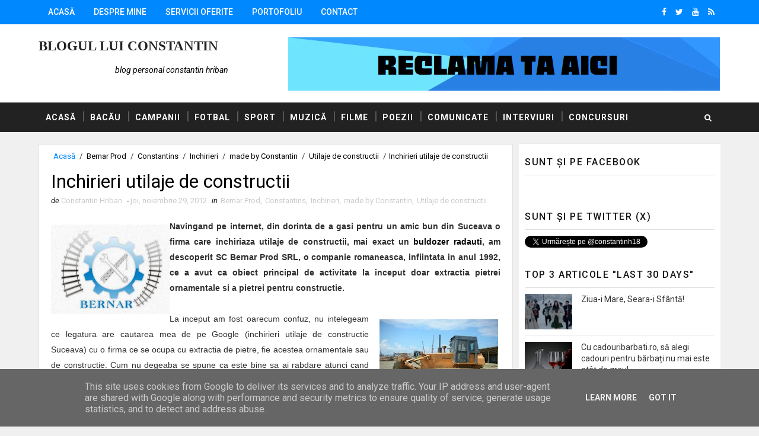

--- FILE ---
content_type: text/html; charset=UTF-8
request_url: https://www.constantins.ro/2012/11/superblog-2012-o-competitie-de-exceptie.html
body_size: 39288
content:
<!DOCTYPE html>
<html class='v2' dir='ltr' xmlns='http://www.w3.org/1999/xhtml' xmlns:b='http://www.google.com/2005/gml/b' xmlns:data='http://www.google.com/2005/gml/data' xmlns:expr='http://www.google.com/2005/gml/expr'>
<head>
<link href='https://www.blogger.com/static/v1/widgets/335934321-css_bundle_v2.css' rel='stylesheet' type='text/css'/>
<meta content='width=device-width, initial-scale=1, maximum-scale=1' name='viewport'/>
<link href="//fonts.googleapis.com/css?family=Roboto:400,400i,500,500i,700,700i" media="all" rel="stylesheet" type="text/css">
<link href='//maxcdn.bootstrapcdn.com/font-awesome/4.7.0/css/font-awesome.min.css' rel='stylesheet'/>
<meta content='text/html; charset=UTF-8' http-equiv='Content-Type'/>
<meta content='blogger' name='generator'/>
<link href='https://www.constantins.ro/favicon.ico' rel='icon' type='image/x-icon'/>
<link href='https://www.constantins.ro/2012/11/superblog-2012-o-competitie-de-exceptie.html' rel='canonical'/>
<link rel="alternate" type="application/atom+xml" title="Blogul lui Constantin - Atom" href="https://www.constantins.ro/feeds/posts/default" />
<link rel="alternate" type="application/rss+xml" title="Blogul lui Constantin - RSS" href="https://www.constantins.ro/feeds/posts/default?alt=rss" />
<link rel="service.post" type="application/atom+xml" title="Blogul lui Constantin - Atom" href="https://www.blogger.com/feeds/5819409309815084231/posts/default" />

<link rel="alternate" type="application/atom+xml" title="Blogul lui Constantin - Atom" href="https://www.constantins.ro/feeds/7519062637992891006/comments/default" />
<!--Can't find substitution for tag [blog.ieCssRetrofitLinks]-->
<link href='https://blogger.googleusercontent.com/img/b/R29vZ2xl/AVvXsEjoqxFATYnKhwm54ZqwyrU_MFAvSdPf9M5nCEDd_bJpqQ27KkUmgjkpwDE2T3wffcqlEIo74HAJY15UO5lxpP8FbW7ZBegQfFYyFxdF4J8Lg2FoqEiEn8H6obgeRLmXM_wpb1LVVmdXHuKC/s1600/SuperBlog+2012.jpg' rel='image_src'/>
<meta content='Parca mai ieri scriam primul articol despre competitia SuperBlog 2012. Tot atunci imi anuntam cu mult entuziasm si multa hotarare participarea la aceasta competitie deosebita. Eram chiar intr-o zi de inceput de toamna, 9 septembrie mai exact, cu temperaturi destul de ridicate inca, ce imi aduceau aminte de vara cea mult indragita, atunci cand ma inscriam pentru prima data in SuperBlog, o competitie de blogging creativ, organizata anual din 2008 de catre agentia de marketing & comunicare online SwissPlan.biz.' name='description'/>
<meta content='https://www.constantins.ro/2012/11/superblog-2012-o-competitie-de-exceptie.html' property='og:url'/>
<meta content='SuperBlog 2012, o competitie de exceptie!' property='og:title'/>
<meta content='Parca mai ieri scriam primul articol despre competitia SuperBlog 2012. Tot atunci imi anuntam cu mult entuziasm si multa hotarare participarea la aceasta competitie deosebita. Eram chiar intr-o zi de inceput de toamna, 9 septembrie mai exact, cu temperaturi destul de ridicate inca, ce imi aduceau aminte de vara cea mult indragita, atunci cand ma inscriam pentru prima data in SuperBlog, o competitie de blogging creativ, organizata anual din 2008 de catre agentia de marketing &amp; comunicare online SwissPlan.biz.' property='og:description'/>
<meta content='https://blogger.googleusercontent.com/img/b/R29vZ2xl/AVvXsEjoqxFATYnKhwm54ZqwyrU_MFAvSdPf9M5nCEDd_bJpqQ27KkUmgjkpwDE2T3wffcqlEIo74HAJY15UO5lxpP8FbW7ZBegQfFYyFxdF4J8Lg2FoqEiEn8H6obgeRLmXM_wpb1LVVmdXHuKC/w1200-h630-p-k-no-nu/SuperBlog+2012.jpg' property='og:image'/>
<title>
SuperBlog 2012, o competitie de exceptie! - Blogul lui Constantin
</title>
<!-- Description and Keywords (start) -->
<meta content='blog personal, Constantin Hriban, blogul lui Constantin, blogger, web designer, content writer' name='keywords'/>
<!-- Description and Keywords (end) -->
<meta content='SuperBlog 2012, o competitie de exceptie!' property='og:title'/>
<meta content='https://www.constantins.ro/2012/11/superblog-2012-o-competitie-de-exceptie.html' property='og:url'/>
<meta content='article' property='og:type'/>
<meta content='https://blogger.googleusercontent.com/img/b/R29vZ2xl/AVvXsEjoqxFATYnKhwm54ZqwyrU_MFAvSdPf9M5nCEDd_bJpqQ27KkUmgjkpwDE2T3wffcqlEIo74HAJY15UO5lxpP8FbW7ZBegQfFYyFxdF4J8Lg2FoqEiEn8H6obgeRLmXM_wpb1LVVmdXHuKC/s1600/SuperBlog+2012.jpg' property='og:image'/>
<meta content='Parca mai ieri scriam primul articol despre competitia SuperBlog 2012. Tot atunci imi anuntam cu mult entuziasm si multa hotarare participarea la aceasta competitie deosebita. Eram chiar intr-o zi de inceput de toamna, 9 septembrie mai exact, cu temperaturi destul de ridicate inca, ce imi aduceau aminte de vara cea mult indragita, atunci cand ma inscriam pentru prima data in SuperBlog, o competitie de blogging creativ, organizata anual din 2008 de catre agentia de marketing & comunicare online SwissPlan.biz.' name='og:description'/>
<meta content='Blogul lui Constantin' property='og:site_name'/>
<meta content='https://www.constantins.ro/' name='twitter:domain'/>
<meta content='SuperBlog 2012, o competitie de exceptie!' name='twitter:title'/>
<meta content='summary_large_image' name='twitter:card'/>
<meta content='https://blogger.googleusercontent.com/img/b/R29vZ2xl/AVvXsEjoqxFATYnKhwm54ZqwyrU_MFAvSdPf9M5nCEDd_bJpqQ27KkUmgjkpwDE2T3wffcqlEIo74HAJY15UO5lxpP8FbW7ZBegQfFYyFxdF4J8Lg2FoqEiEn8H6obgeRLmXM_wpb1LVVmdXHuKC/s1600/SuperBlog+2012.jpg' name='twitter:image'/>
<meta content='SuperBlog 2012, o competitie de exceptie!' name='twitter:title'/>
<meta content='Parca mai ieri scriam primul articol despre competitia SuperBlog 2012. Tot atunci imi anuntam cu mult entuziasm si multa hotarare participarea la aceasta competitie deosebita. Eram chiar intr-o zi de inceput de toamna, 9 septembrie mai exact, cu temperaturi destul de ridicate inca, ce imi aduceau aminte de vara cea mult indragita, atunci cand ma inscriam pentru prima data in SuperBlog, o competitie de blogging creativ, organizata anual din 2008 de catre agentia de marketing & comunicare online SwissPlan.biz.' name='twitter:description'/>
<!-- Social Media meta tag need customer customization -->
<meta content='Facebook App ID here' property='fb:app_id'/>
<meta content='Facebook Admin ID here' property='fb:admins'/>
<meta content='@username' name='twitter:site'/>
<meta content='702DAD4F010DF4DCFCC40834A4DE0D81' name='msvalidate.01'/>
<meta content='C8SHAUp2QZ8m_2KCHBVQZ7FsbvE' name='alexaVerifyID'/>
<meta content='31434.23314' property='gb:site:verify'/>
<style id='page-skin-1' type='text/css'><!--
/*
-----------------------------------------------
Blogger Template Style
Name:        Sora Ribbon
Author :     http://www.soratemplates.com
License:     Premium Version
----------------------------------------------- */
/* Variable definitions
-----------------------
<Variable name="bodybackground" description="Background" type="background" color="#f0f0f0" default="$(color) url() repeat fixed top left"/>
<Variable name="topmenucolor" description="Primary Color" type="color" default="#0088ff" />
<Variable name="maincolor" description="Primary Color" type="color" default="#0088ff" />
<Variable name="maindarkcolor" description="Primary Dark Color" type="color" default="#222" />
-----------------------
*/
/*****************************************
reset.css
******************************************/
html, body, .section, .widget, div, span, applet, object, iframe,
h1, h2, h3, h4, h5, h6, p, blockquote, pre,
a, abbr, acronym, address, big, cite, code,
del, dfn, em, font, img, ins, kbd, q, s, samp,
small, strike, strong, sub, sup, tt, var,
dl, dt, dd, ol, ul, li,
fieldset, form, label, legend,
table, caption, tbody, tfoot, thead, tr, th, td, figure {    margin: 0;    padding: 0;}
html {   overflow-x: hidden;}
a {text-decoration:none;color:#000;}
abbr.published.timeago {
text-decoration: none;
}
article,aside,details,figcaption,figure,
footer,header,hgroup,menu,nav,section {     display:block;}
table {    border-collapse: separate;    border-spacing: 0;}
caption, th, td {    text-align: left;    font-weight: normal;}
blockquote:before, blockquote:after,
q:before, q:after {    content: "";}
.quickedit, .home-link{display:none;}
blockquote, q {    quotes: "" "";}
sup{    vertical-align: super;    font-size:smaller;}
code{    font-family: 'Courier New', Courier, monospace;    font-size:12px;    color:#272727;}
::selection {background:transparent; text-shadow:#000 0 0 2px;}
::-moz-selection {background:transparent; text-shadow:#000 0 0 2px;}
::-webkit-selection {background:transparent; text-shadow:#000 0 0 2px;}
::-o-selection {background:transparent; text-shadow:#000 0 0 2px;}
a img{	border: none;}
ol, ul { padding:0;  margin:0;  text-align: left;  }
ol li { list-style-type: decimal;  padding:0 0 5px;  }
ul li { list-style-type: disc;  padding: 0 0 5px;  }
ul ul, ol ol { padding: 0; }
#navbar-iframe, .navbar {   height:0px;   visibility:hidden;   display:none   }
.Attribution, .feed-links, .post-footer-line.post-footer-line-1, .post-footer-line.post-footer-line-2 , .post-footer-line.post-footer-line-3 {
display: none;
}
.item-control {
display: none !important;
}
h2.date-header, h4.date-header {display:none;margin:1.5em 0 .5em}
h1, h2, h3, h4, h5, h6 {
font-family: 'Roboto', sans-serif;
font-weight: 400;
color: #2e2e2e;
}
blockquote {
padding: 8px;
background-color: #faebbc;
border-top: 1px solid #e1cc89;
border-bottom: 1px solid #e1cc89;
margin: 5px;
background-image: url(https://blogger.googleusercontent.com/img/b/R29vZ2xl/AVvXsEjmlSeSeDWXqU-zSSrWy3r5MVZ5VZeKWo0l4U5Wne8TUJRWFuCG7IH8pV_QycPylKss1dUCwyJMFQmtYMCtIedOfyjfzOqg-dvB7RXR7XSXpo9-bAEzzZ1hRWZwISsM8MjLQQ23LUCW2SY/s1600/openquote1.gif);
background-position: top left;
background-repeat: no-repeat;
text-indent: 23px;
}
blockquote p{
display: block;
background-image: url(https://blogger.googleusercontent.com/img/b/R29vZ2xl/AVvXsEgEbU0Nn-iWkFD1B4t5YCQxYbnX9bMB4zhWFuceFf0hNYVTkEITTFdqlsjF4ziqga5Wm55rOJXGnxCA2ICdGi79Fuxz2X9Vh9S2EEK_7W9AWBW7Mo6z2JDkR9leWZlKJUW-_qHAdeIvyfU/s1600/closequote1.gif);
background-repeat: no-repeat;
background-position: bottom right;
}
img {
max-width: 100%;
vertical-align: middle;
}
* {
outline: 0;
transition: all .3s ease;
-webkit-transition: all .3s ease;
-moz-transition: all .3s ease;
-o-transition: all .3s ease;
}
.item #blog-pager {
display: none;
height: 0;
opacity: 0;
visibility: hidden;
}
.widget iframe, .widget img {
max-width: 100%;
}
.status-msg-wrap {
display: none;
}
a:hover {
color:#0088ff;
}
/*****************************************
Custom css starts
******************************************/
body {
color: #2e2e2e;
font-family: 'Roboto', sans-serif;
font-size: 14px;
font-weight: normal;
line-height: 21px;
background: #f0f0f0 url() repeat fixed top left;
}
/* ######## Wrapper Css ######################### */
#outer-wrapper{max-width:100%;margin:0 auto}
.row{width:1150px}
#content-wrapper {
margin: 0 auto;
padding: 20px 0 40px;
overflow: hidden;
}
#main-wrapper {
float: left;
width: 70%;
max-width: 800px;
}
#sidebar-wrapper {
float: right;
width: 30%;
max-width: 340px;
}
/* ######## Top Header Bar Css ######################### */
.top-bar {
background-color: #0088ff;
border-bottom:1px solid rgba(0,0,0,0.12);
}
.top-bar-wrapper {
position: relative;
overflow: hidden;
min-height:40px;
color: #fff;
margin:0 auto;
}
.top-bar-social, .bottom-bar-social {
float: right;
padding: 5px 0;
}
.bottom-bar-social {
padding:0 0;
}
.top-bar-social li, .bottom-bar-social li {
display: inline;
padding: 0;
float: left;
margin-right: 5px;
;
}
.top-bar-social .widget ul, .bottom-bar-social .widget ul {
padding: 0;
}
.top-bar-social .LinkList ul, .bottom-bar-social .LinkList ul {
text-align: center;
}
.top-bar-social #social a {
display: block;
line-height: 30px;
padding: 0 5px;
font-size: 14px;
color: #fff;
transition: color 0.3s linear;
-moz-transition: color 0.3s linear;
-webkit-transition: color 0.3s linear;
-o-transition: color 0.3s linear;
}
.bottom-bar-social #social a {
display: block;
width: 30px;
height: 30px;
line-height: 30px;
font-size: 15px;
color: #fff;
background: #0088ff;
transition: color 0.3s linear;
-moz-transition: color 0.3s linear;
-webkit-transition: color 0.3s linear;
-o-transition: color 0.3s linear;
-webkit-border-radius: 100%;
-moz-border-radius: 100%;
border-radius: 100%;
}
.top-bar-social #social a:before, .bottom-bar-social #social a:before {
display: inline-block;
font: normal normal normal 22px/1 FontAwesome;
font-size: inherit;
font-style: normal;
font-weight: 400;
-webkit-font-smoothing: antialiased;
-moz-osx-font-smoothing: grayscale;
}
.top-bar-social .bloglovin:before, .bottom-bar-social .bloglovin:before{content:"\f004"}
.top-bar-social .facebook:before, .bottom-bar-social .facebook:before{content:"\f09a"}
.top-bar-social .twitter:before, .bottom-bar-social .twitter:before{content:"\f099"}
.top-bar-social .gplus:before, .bottom-bar-social .gplus:before{content:"\f0d5"}
.top-bar-social .rss:before, .bottom-bar-social .rss:before{content:"\f09e"}
.top-bar-social .youtube:before, .bottom-bar-social .youtube:before{content:"\f167"}
.top-bar-social .skype:before, .bottom-bar-social .skype:before{content:"\f17e"}
.top-bar-social .stumbleupon:before, .bottom-bar-social .stumbleupon:before{content:"\f1a4"}
.top-bar-social .tumblr:before, .bottom-bar-social .tumblr:before{content:"\f173"}
.top-bar-social .vine:before, .bottom-bar-social .vine:before{content:"\f1ca"}
.top-bar-social .stack-overflow:before, .bottom-bar-social .stack-overflow:before{content:"\f16c"}
.top-bar-social .linkedin:before, .bottom-bar-social .linkedin:before{content:"\f0e1"}
.top-bar-social .dribbble:before, .bottom-bar-social .dribbble:before{content:"\f17d"}
.top-bar-social .soundcloud:before, .bottom-bar-social .soundcloud:before{content:"\f1be"}
.top-bar-social .behance:before, .bottom-bar-social .behance:before{content:"\f1b4"}
.top-bar-social .digg:before, .bottom-bar-social .digg:before{content:"\f1a6"}
.top-bar-social .instagram:before, .bottom-bar-social .instagram:before{content:"\f16d"}
.top-bar-social .pinterest:before, .bottom-bar-social .pinterest:before{content:"\f0d2"}
.top-bar-social .delicious:before, .bottom-bar-social .delicious:before{content:"\f1a5"}
.top-bar-social .codepen:before, .bottom-bar-social .codepen:before{content:"\f1cb"}
.top-bar-social .email:before, .bottom-bar-social .email:before{content:"\f0e0"}
.top-bar-social ul#social a:hover {
color: #f0f0f0;
opacity: 1;
}
.bottom-bar-social ul#social a:hover {
background:#222222;
}
.top-bar-menu {
float: left;
}
.top-menu ul {
overflow: hidden;
list-style: none;
padding: 0;
margin: 0;
}
.top-menu ul li {
float: left;
display: inline-block;
list-style: none;
padding:0;
}
.top-menu ul li a {
padding: 12px 16px;
display: block;
border: none !important;
text-decoration: none;
line-height: inherit;
font-size: 14px;
font-weight: 500;
color: #fff;
font-family: Roboto;
text-transform: uppercase;
}
.selectnav {display:none}
/* ######## Header Css ######################### */
#header-wrapper {
background: #fff;
}
#header-wrappers {
color: #222222;
padding: 20px 0 20px;
margin: 0 auto;
}
#header-inner {
background-position: left;
background-repeat: no;
}
.headerleft img {
height: auto;
margin: 0 0 0;
}
.headerleft h1,
.headerleft h1 a,
.headerleft h1 a:hover,
.headerleft h1 a:visited {
font-family: 'Shadows Into Light', cursive;
color: #222222;
font-size: 23px;
font-weight: bold;
line-height: 34px;
margin: 0;
padding: 0 0 5px;
text-decoration: none;
text-transform: uppercase;
}
.headerleft h3 {
font-weight: 400;
margin: 0;
padding: 0;
}
.headerleft .description {
color: #000000;
font: 400 14px Roboto;
font-style:italic;
margin: 0;
padding: 10px 0;
text-transform: lowercase;
text-align: right;
}
.headerleft {
float: left;
margin: 0;
padding: 0;
width: 320px;
}
.headerright {
float: right;
margin: 0;
padding: 1px 0 0;
width: 730px;
}
/* ######## Navigation Menu Css ######################### */
.selectnav {
display:none;
}
.tm-menu {
font-weight: 400;
margin: 0 auto;
height:50px;
background: #222222;
}
ul#nav {
list-style: none;
margin: 0;
padding: 0;
}
#menu .widget {
display: none;
}
#menu {
height: 50px;
position: relative;
text-align: center;
z-index: 15;
margin:0 auto;
padding-right:50px;
}
.menu-wrap {
margin:0 auto;
position: relative;
}
#menu ul > li {
position: relative;
vertical-align: middle;
display: inline-block;
padding: 0;
margin: 0;
}
#menu ul > li:hover > a {
color:#0088ff;
}
#menu ul > li > a {
color: #fff;
font-size: 14px;
font-weight: 600;
line-height: 50px;
display: inline-block;
text-transform: uppercase;
text-decoration: none;
letter-spacing: 1px;
margin: 0;
padding: 0 12px;
font-family: Roboto;
}
#menu ul > li > ul > li:first-child > a {
padding-left: 12px
}
#menu ul > li > ul {
position: absolute;
background: #4d4d4d;
top: 100%;
left: 0;
min-width: 180px;
padding: 0;
z-index: 99;
margin-top: 0;
visibility: hidden;
opacity: 0;
-webkit-transform: translateY(10px);
-moz-transform: translateY(10px);
transform: translateY(10px)
}
#menu ul > li > ul > li > ul {
position: absolute;
top: 0;
left: 180px;
width: 180px;
background: #5d5d5d;
z-index: 99;
margin-top: 0;
margin-left: 0;
padding: 0;
border-left: 1px solid #6d6d6d;
visibility: hidden;
opacity: 0;
-webkit-transform: translateY(10px);
-moz-transform: translateY(10px);
transform: translateY(10px)
}
#menu ul > li > ul > li {
display: block;
float: none;
text-align: left;
position: relative;
border-bottom: 1px solid;
border-top: none;
border-color: #8d8d8d;
}
#menu ul > li > ul > li:last-child {
border: 0;
}
#menu ul li:after {
content: "|";
display: block;
position: absolute;
margin: auto;
top: -20px;
right: -5px;
bottom: 0;
width: 8px;
height: 8px;
text-align: center;
font-weight: 400;
font-size: 20px;
text-rendering: auto;
-webkit-font-smoothing: antialiased;
-moz-osx-font-smoothing: grayscale;
color: #5c5c5c;
}
#menu ul li.parent ul li:after, #menu ul li:last-child:after {
display:none;
}
#menu ul > li > ul > li:hover {
background-color: #0088ff;
border-color: #db4437;
}
#menu ul > li > ul > li:hover a {
color: #fff;
}
#menu ul > li > ul > li a {
font-size: 11px;
display: block;
color: #fff;
line-height: 35px;
text-transform: uppercase;
text-decoration: none;
margin: 0;
padding: 0 12px;
border-right: 0;
border: 0
}
#menu ul > li.parent > a:after {
content: '\f107';
font-family: FontAwesome;
float: right;
margin-left: 5px
}
#menu ul > li:hover > ul,
#menu ul > li > ul > li:hover > ul {
opacity: 1;
visibility: visible;
-webkit-transform: translateY(0);
-moz-transform: translateY(0);
transform: translateY(0)
}
#menu ul > li > ul > li.parent > a:after {
content: '\f105';
float: right
}
#menu ul ul {
}
/* ######## Search widget Css ######################### */
#search-bar {
position: absolute;
right: 0;
top: 0;
z-index:99;
}
.header-search {
color: #fff;
position: absolute;
top: 15px;
right: 15px;
}
.header-search i {
font-style: normal;
font-size: 13px;
cursor: pointer;
}
.header-search .fa-times.active, .fa-search {
display: inline-block;
}
.header-search .fa-times,.fa-search.active {
display: none;
}
.search-form {
display: none;
position: absolute;
top: 50px;
right: 0;
padding: 15px;
height: 35px;
background: #fff;
z-index: 9999;
transition: none;
border: 1px solid #222;
border-top: 0;
}
.search-form input {
border: 1px solid #e9e9e9;
height: 36px;
text-indent: 5px;
}
.search-form button {
border: none;
border-radius: 3px;
color: #ffffff;
cursor: pointer;
font-size: 14px;
height: 36px;
width: 36px;
position: relative;
background: #ff6644;
}
.iconheader {
position: relative;
float: right;
}
.iconheader a i {
font-size: 18px;
line-height: 80px;
margin-left: 10px;
color: #999;
}
.iconheader a i:hover {
color:#E80007;
}
/* ######## Sidebar Css ######################### */
.sidebar .widget {
margin-bottom: 20px;
position: relative;
clear: both;
}
.sidebar {
background: #fff;
padding: 10px;
box-sizing: border-box;
-webkit-box-shadow: 3px 0 3px 0px rgba(0,0,0,0.05);
-moz-box-shadow: 3px 0 3px 0px rgba(0,0,0,0.05);
}
.sidebar h2 {
color: #151515;
border-bottom: 1px solid rgba(0,0,0,0.12);
font-size: 16px;
padding: 10px 0;
margin: 0;
font-weight: 500;
letter-spacing: 1.5px;
text-transform: uppercase;
position: relative;
text-align: left;
margin-bottom:10px;
}
.sidebar ul,.sidebar li, .mini-sidebar ul,.mini-sidebar li {
list-style-type:none;
margin:0;
padding: 0;
}
.sidebar .LinkList li, .mini-sidebar .LinkList li {
padding: 0 0 6px 0;
margin: 0 0 6px 0;
text-transform:capitalize;
}
/* Multi Tab Widget */
.menu-tab li a,
.sidetabs .section {
transition: all 0s ease;
-webkit-transition: all 0s ease;
-moz-transition: all 0s ease;
-o-transition: all 0s ease;
-ms-transition: all 0s ease
}
.menu-tab {
overflow: hidden;
clear: both;
padding: 0;
margin: 0
}
.sidetabs .widget-content {
padding: 10px 0;
}
.sidetabs .widget h2 {
display: none
}
.menu-tab li {
width: 50%;
float: left;
display: inline-block;
padding: 0
}
.menu-tab li a {
font-family: Roboto;
height: 32px;
text-align: center;
padding: 0;
font-weight: 600;
display: block;
color: #fff;
background-color:#222222;
font-size: 14px;
line-height: 32px;
letter-spacing: 1.5px;
text-transform: uppercase
}
.menu-tab li.active a {
color: #fff;
background-color:#0088ff;
}
.menu-tab li {
display: none
}
.hide-tab {
display: inline-block!important
}
#tabside2 {
margin-bottom: 15px;
}
/* ######## Post Css ######################### */
article {
padding:0 10px 0 0;
overflow: hidden;
}
.item article, .static_page article {
padding:0;
}
.post-outer {
padding:0 0 20px 0;
}
.post {
display: block;
overflow: hidden;
word-wrap: break-word;
padding: 0 10px 10px;
background:#fff;
box-sizing: border-box;
border: 1px solid rgba(0,0,0,0.12);
}
.index .post, .archive .post {
-webkit-box-shadow: 3px 0 3px 0px rgba(0,0,0,0.05);
-moz-box-shadow: 3px 0 3px 0px rgba(0,0,0,0.05);
padding:0;
border-bottom:0;
}
.index .post-home-wrap, .archive .post-home-wrap {
padding: 0 10px 10px;
box-sizing: border-box;
overflow:hidden;
}
.home-post-head {
margin-bottom: 10px;
overflow:hidden;
}
.date_holder {
float:left;
background: #0088ff;
color: #fff;
padding: 4px 12px 12px;
margin-right: 6px;
position: relative;
text-align: center;
}
.date_holder:after {
content: "";
position: absolute;
bottom: 0px;
left: 0;
width: 1px;
height: 1px;
border: 24px solid transparent;
border-bottom: 8px solid #fff;
z-index: 0;
}
.home-post-head-wrap {
display: block;
overflow: hidden;
}
.date_holder .month {
display: block;
text-transform: uppercase;
font-size: 13px;
font-weight: 700;
}
.date_holder .day {
display: block;
font-size: 20px;
margin-bottom: 2px;
font-weight: 700;
}
.post-head h1 {
color: #000;
font-size: 32px;
font-weight: 400;
line-height: 44px;
}
.post h2 {
line-height: 1.3em;
font-size: 26px;
font-weight: 500;
letter-spacing: 0.2px;
}
.post h2 a {
color: #464646;
}
.post h2 {
margin: 6px 0;
padding: 0;
}
.retitle h2 {
display: block;
}
.post-body {
margin: 0px;
padding:10px;
font-size: 14px;
line-height: 26px;
box-sizing: border-box;
}
.post-body a {
margin-left: 0 !important;
margin-right: 0 !important;
}
.block-image {
float:left;
width: 220px;
height: auto;
margin-right: 20px;
position:relative;
}
.block-image .thumb {
width: 100%;
height: auto;
position: relative;
display: block;
overflow: hidden;
}
.block-image img {
width: 100%;
height: auto;
display: block;
object-fit:cover;
transition: all .3s ease-out!important;
-webkit-transition: all .3s ease-out!important;
-moz-transition: all .3s ease-out!important;
-o-transition: all .3s ease-out!important;
}
.block-image .thumb:before {
position: absolute;
content: '';
width: 100%;
height: 100%;
background-color: #000;
opacity: 0;
left: 0;
top: 0;
z-index:9;
-webkit-transition: all 0.35s ease-in-out;
-moz-transition: all 0.35s ease-in-out;
-ms-transition: all 0.35s ease-in-out;
-o-transition: all 0.35s ease-in-out;
transition: all 0.35s ease-in-out;
}
.block-image:hover .thumb:before {
opacity: 0.3;
}
.date-header-post {
color: #bdbdbd;
display: block;
font-size: 12px;
font-weight: 400;
line-height: 1.3em;
margin: 0!important;
padding: 0;
}
.date-header-post a {
color: #bdbdbd;
}
.post-header {
padding:0 10px 10px;
}
.index .post-header, .archive .post-header {
padding:0;
}
#meta-post {
color: #bdbdbd;
display: block;
font-size: 12px;
font-weight: 400;
line-height: 21px;
margin: 0;
padding:0;
text-transform: capitalize;
}
#meta-post a, #meta-post abbr {
color: #a1a1a1;
font-weight: 600;
}
#meta-post a:hover, #meta-post abbr:hover {
color: #0088ff;
}
#meta-post .auth-meta i {
margin-left: 0;
}
#meta-post i {
margin-left: 5px;
margin-right: 2px;
}
.breadcrumbs .fa-angle-right:before{margin:0 5px}
.breadcrumbs{margin:0;font-size:13px;    padding: 10px 0;}
.breadcrumbs span a.bhome{color:#0088ff}
.breadcrumbs span,.breadcrumbs span a{color:#010101;padding: 0 2px;}
.breadcrumbs span a:hover{color:#0088ff}
.post-meta {
color: #bdbdbd;
display: block;
font-size: 13px;
font-weight: 400;
line-height: 21px;
margin: 0;
padding: 0;
}
.post-meta a {
color: #CBCBCB;
}
.post-meta i {
color: #222222;
}
.post-timestamp {
margin-left: 5px;
}
.label-head {
margin-left: 5px;
}
.label-head a {
padding-left: 2px;
}
.resumo {
color: #666;
}
.resumo span {
display: block;
margin-bottom: 8px;
font-size: 14px;
line-height: 1.8em;
text-align: justify;
}
.post-body img {
max-width: 100%;
padding: 10px 0;
position: relative;
margin:0 auto;
}
.post h3 {
font-size: 18px;
margin-top: 20px;
margin-bottom: 10px;
line-height: 1.1;
}
.second-meta {
padding:10px 0 0;
display: block;
overflow: hidden;
}
.second-meta .read-more-wrap {
float:right;
}
.second-meta .read-more {
font-family: inherit;
font-style: italic;
letter-spacing: 0.5px;
transition: all .3s;
background: #222222;
padding: 8px 12px !important;
display: inline-block;
vertical-align: middle;
margin:0;
font-size: 14px;
text-transform: capitalize;
color: #f7f7f7;
font-weight: bold;
white-space: nowrap;
}
.second-meta .read-more:hover {
color:#fff;
background:#0088ff;
border-color:#222222;
}
.comment-link {
white-space: normal;
}
#blog-pager {
clear: both;
text-align: center;
margin: 0;
font-family: Roboto;
}
.index .blog-pager,
.index #blog-pager {
display: block
}
.index .blog-pager,
.index #blog-pager,
.archive .blog-pager,
.archive #blog-pager {
-webkit-border-radius: 0;
-moz-border-radius: 0;
border-radius: 0;
padding: 15px 0 5px;
text-align: center;
}
.showpageNum a,
.showpage a,
#blog-pager-newer-link a,
#blog-pager-older-link a {
color: #fff;
background-color: #222222;
font-size: 14px;
font-weight: 400;
line-height: 24px;
margin-right: 5px;
overflow: hidden;
padding: 6px 10px;
text-decoration: none
}
.showpageNum a:hover,
.showpage a:hover,
#blog-pager-newer-link a:hover,
#blog-pager-older-link a:hover {
decoration: none;
background-color: #0088ff
}
.showpageOf {
display: none;
font-size: 0
}
.showpagePoint {
color: #fff;
background-color: #0088ff;
font-size: 14px;
font-weight: 400;
line-height: 24px;
margin-right: 5px;
overflow: hidden;
padding: 6px 10px;
text-decoration: none
}
#post-pager .blog-pager-older-link:hover, #post-pager .blog-pager-newer-link:hover {
color:#0088ff;
background:inherit;
}
#post-pager {
clear:both;
float: left;
display: block;
width: 100%;
box-sizing: border-box;
margin: 15px 0;
}
#post-pager .blog-pager-older-link, #post-pager .blog-pager-newer-link {
border:0;
text-align:right;
background:none;
color:#222222;
}
#post-pager .blog-pager-newer-link {
border: 0;
text-align:left;
}
#post-pager #blog-pager-newer-link, #post-pager #blog-pager-older-link {
width: 50%;
}
#post-pager a b {
display: block;
padding: 0 0 5px;
font-weight: 700;
letter-spacing: 1px;
font-size: 13px;
color:#0088ff;
font-family: Roboto;
text-transform: uppercase;
}
#post-pager a span {
font-style:italic;
}
#post-pager .blog-pager-older-link, #post-pager .blog-pager-newer-link {
padding:0;
display: block;
}
/* ######## Share widget Css ######################### */
.item .post-footer .share-box .post-labels {
float: left;
}
.item .post-footer .share-box .post-labels .label-title {
color: #fff;
padding: 3px 8px;
font-size: 13px;
background-color: #0088ff;
}
.item .post-footer .share-box .post-labels a {
color: $textcolor;
padding: 3px 8px;
font-size: 13px;
background-color: #f8f8f8;
}
.post-footer .share-box {
position: relative;
padding: 10px 0;
text-align: center;
}
.post-footer .share-title {
border-bottom: 2px solid #eee;
color: #010101;
display: inline-block;
padding-bottom: 7px;
font-size: 15px;
font-weight: 500;
clear: both;
margin: 0 0 10px;
position: relative;
float: left;
}
.sora-author-box {
overflow: hidden;
margin: 10px 0;
}
.sora-author-box img {
float: left;
margin-right: 10px;
object-fit:cover;
}
.sora-author-box p {
padding: 0 10px 10px;
-webkit-margin-before: 0;
-webkit-margin-after: 0;
}
.sora-author-box b {
font-weight: 700;
font-style: normal;
letter-spacing: 1px;
font-size: 20px;
}
.Related-title {
color: #151515;
background: #f2f2f2;
border: 1px solid rgba(0,0,0,0.12);
font-size: 16px;
padding: 12px 15px;
margin: 0;
font-weight: 600;
letter-spacing: 1.5px;
text-transform: uppercase;
font-family: Roboto;
position: relative;
text-align: left;
display: block;
}
.post-footer .share-title:after {
position: absolute;
left: 50%;
margin-left: -5px;
bottom: -5px;
content: "";
display: block;
width: 0;
height: 0;
border-left: 5px solid transparent;
border-right: 5px solid transparent;
border-top: 5px solid #eee;
}
.post-footer .share-art {
float: right;
padding: 0;
padding-top: 0;
font-size: 13px;
font-weight: 400;
text-transform: capitalize;
}
.post-footer .share-art a {
color: #fff;
padding: 3px 8px;
margin-left: 4px;
border-radius: 2px;
display: inline-block;
margin-right: 0;
background: #010101;
}
.post-footer .share-art i {
color:#fff;
}
.post-footer .share-art a:hover{color:#fff}
.post-footer .share-art .fac-art{background:#3b5998}
.post-footer .share-art .fac-art:hover{background:rgba(49,77,145,0.7)}
.post-footer .share-art .twi-art{background:#00acee}
.post-footer .share-art .twi-art:hover{background:rgba(7,190,237,0.7)}
.post-footer .share-art .goo-art{background:#db4a39}
.post-footer .share-art .goo-art:hover{background:rgba(221,75,56,0.7)}
.post-footer .share-art .pin-art{background:#CA2127}
.post-footer .share-art .pin-art:hover{background:rgba(202,33,39,0.7)}
.post-footer .share-art .lin-art{background:#0077B5}
.post-footer .share-art .lin-art:hover{background:rgba(0,119,181,0.7)}
.post-footer .share-art .wat-art{background:#25d266;display:none;}
.post-footer .share-art .wat-art:hover{background:rgba(37, 210, 102, 0.73)}
/* ######## Comments Css ######################### */
.post-feeds .feed-links {
display: none;
}
iframe.blogger-iframe-colorize,
iframe.blogger-comment-from-post {
height: 260px!important;
background: #fff;
}
.comment-form {
overflow:hidden;
}
.comments h3 {
line-height:normal;
text-transform:uppercase;
color:#333;
font-weight:bold;
margin:0 0 20px 0;
font-size:14px;
padding:0 0 0 0;
}
h4#comment-post-message {
display:none;
margin:0 0 0 0;
}
.comments{
clear:both;
margin-top:10px;
margin-bottom:0;
background: #fff;
box-sizing: border-box;
border: 1px solid rgba(0,0,0,0.12);
}
.comments h4{
color: #151515;
background: #f2f2f2;
border-bottom: 1px solid rgba(0,0,0,0.12);
font-size: 16px;
padding: 12px 15px;
margin: 0;
font-weight: 500;
letter-spacing: 1.5px;
text-transform: uppercase;
position: relative;
text-align: left;
}
.comments h4:after {
display: inline-block;
content: "\f075";
font-family: fontAwesome;
font-style: normal;
font-weight: normal;
font-size: 18px;
color: #000;
top: 12px;
right: 15px;
padding: 0;
position: absolute;
}
.comments .comments-content{
font-size:13px;
margin-bottom:8px;
padding: 0 15px;
}
.comments .comments-content .comment-thread ol{
list-style:none;
text-align:left;
margin:13px 0;
padding:0
}
.comments .comments-content .comment-thread ol li{
list-style:none;
}
.comments .avatar-image-container {
background:#fff;
border:1px solid #DDD;
overflow:hidden;
padding:0;
border-radius: 50%;
}
.comments .avatar-image-container img {
border-radius:50%;
}
.comments .comment-block{
position:relative;
background:#fff;
padding:15px;
margin-left:60px;
border: 1px solid rgba(0,0,0,0.12);
}
.comments .comment-block:before {
content:"";
width:0px;
height:0px;
position:absolute;
right:100%;
top:14px;
border-width:10px;
border-style:solid;
border-color:transparent #DDD transparent transparent;
display:block;
}
.comments .comments-content .comment-replies{
margin:8px 0;
margin-left:60px
}
.comments .comments-content .comment-thread:empty{
display:none
}
.comments .comment-replybox-single {
background:#f0f0f0;
padding:0;
margin:8px 0;
margin-left:60px
}
.comments .comment-replybox-thread {
background:#f0f0f0;
margin:8px 0 0 0;
padding:0;
}
.comments .comments-content .comment{
margin-bottom:6px;
padding:0
}
.comments .comments-content .comment:first-child {
padding:0;
margin:0
}
.comments .comments-content .comment:last-child {
padding:0;
margin:0
}
.comments .comment-thread.inline-thread .comment, .comments .comment-thread.inline-thread .comment:last-child {
margin:0px 0px 5px 30%
}
.comment .comment-thread.inline-thread .comment:nth-child(6) {
margin:0px 0px 5px 25%;
}
.comment .comment-thread.inline-thread .comment:nth-child(5) {
margin:0px 0px 5px 20%;
}
.comment .comment-thread.inline-thread .comment:nth-child(4) {
margin:0px 0px 5px 15%;
}
.comment .comment-thread.inline-thread .comment:nth-child(3) {
margin:0px 0px 5px 10%;
}
.comment .comment-thread.inline-thread .comment:nth-child(2) {
margin:0px 0px 5px 5%;
}
.comment .comment-thread.inline-thread .comment:nth-child(1) {
margin:0px 0px 5px 0;
}
.comments .comments-content .comment-thread{
margin:0;
padding:0
}
.comments .comments-content .inline-thread{
background: #fff;
padding:15px;
box-sizing:border-box;
margin:0
}
.comments .comments-content .inline-thread .comment-block {
border-color: #0088ff;
}
.comments .comments-content .inline-thread .comment-block:before {
border-color: transparent #0088ff transparent transparent;
}
.comments .comments-content .user {
font-family: Roboto;
letter-spacing: 0.5px;
font-weight: 600;
}
.comments .comments-content .icon.blog-author {
display:inline;
}
.comments .comments-content .icon.blog-author:after {
content: "Author";
background:#0088ff;
font-family: inherit;
color: #fff;
font-size: 11px;
padding: 2px 5px;
text-transform:Capitalize;
font-style:italic;
letter-spacing: 0.3px;
}
.comment-header {
text-transform:uppercase;
font-size:12px;
}
.comments .comments-content .datetime {
margin-left: 6px;
}
.comments .comments-content .datetime a {
color:#888;
}
.comments .comment .comment-actions a {
display:inline-block;
color:#333;
font-weight:bold;
font-size:10px;
line-height:15px;
margin:4px 8px 0 0;
}
.comments .continue a {
color:#333;
display:inline-block;
font-size:10px;
}
.comments .comment .comment-actions a:hover, .comments .continue a:hover{
text-decoration:underline;
}
/* ######## Related Post Css ######################### */
#related-posts {
margin-bottom: 10px;
padding: 10px 0;
}
.related li {
width: 25%;
display: inline-block;
height: auto;
min-height: 184px;
float: left;
padding-right: 10px;
overflow: hidden;
position: relative;
box-sizing:border-box;
}
.related li h3 {
margin-top:0;
}
.related-thumb {
width: 100%;
height: 100px;
overflow: hidden;
}
.related li .related-img {
width: 100%;
height: 100px;
display: block;
position: relative;
transition: all .3s ease-out!important;
-webkit-transition: all .3s ease-out!important;
-moz-transition: all .3s ease-out!important;
-o-transition: all .3s ease-out!important;
}
.related li .related-img:hover {
-webkit-transform: scale(1.1) rotate(-1.5deg)!important;
-moz-transform: scale(1.1) rotate(-1.5deg)!important;
transform: scale(1.1) rotate(-1.5deg)!important;
transition: all .3s ease-out!important;
-webkit-transition: all .3s ease-out!important;
-moz-transition: all .3s ease-out!important;
-o-transition: all .3s ease-out!important;
}
.related-title a {
font-size: 12px;
line-height: 1.4em;
padding: 10px 0 0;
font-family: inherit;
font-weight: 400;
font-style: normal;
letter-spacing: 1px;
color: #010101;
display: block;
}
.related li:nth-of-type(4n) {
padding-right: 0;
}
.related .related-tag {
display:none;
}
.related-overlay {
position: absolute;
left: 0;
top: 0;
z-index: 1;
width: 100%;
height: 100%;
background-color: rgba(40,35,40,0.05);
}
.related-content {
display: block;
bottom: 0;
padding: 0px 0px 11px;
width: 100%;
line-height: 1.2em;
box-sizing: border-box;
z-index: 2;
}
.related .related-content .recent-date {
display:none;
}
.recent-date:before, .p-date:before {
content: '\f017';
font-family: fontawesome;
margin-right: 5px;
}
/*****************************************
Footer Bottom CSS
******************************************/
#lower {
margin:auto;
padding: 0;
width: 100%;
background:#364956;
border-bottom: 2px dotted #49545a;
}
#lower-wrapper {
margin:auto;
padding: 20px 0px 20px 0px;
}
#lowerbar-wrapper {
float: left;
margin: 0px 5px auto;
padding-bottom: 20px;
width: 32%;
color:#fff;
line-height: 1.6em;
word-wrap: break-word;
overflow: hidden;
max-width: 375px;
}
.lowerbar {margin: 0; padding: 0;}
.lowerbar .widget {margin: 0; padding: 0;box-sizing:border-box;    margin-bottom: 10px;}
.lowerbar h2 {
color: #fff;
border-bottom: 1px solid #49545a;
font-size: 16px;
padding: 10px 0;
margin: 0;
font-weight: 500;
letter-spacing: 1.5px;
text-transform: uppercase;
position: relative;
text-align: left;
margin-bottom: 20px;
}
.lowerbar ul {
margin: 0 auto;
padding: 0;
list-style-type: none;
}
.lowerbar li {
display:block;
line-height: 1.6em;
margin-left: 0 !important;
list-style-type: none;
}
.lowerbar li a, .lowerbar .ty-bonus .ty-bonos-entry a, .lowerbar .tyard-komet a, .lowerbar .list-label-widget-content li a, .lowerbar .list-label-widget-content li a:before, .lowerbar .list-label-widget-content li span:last-child {
text-decoration:none; color: #fff;
}
.lowerbar .ty-bonus .ty-wow {
border-bottom: 1px solid #49545a;
}
.lowerbar .tyard-komet .ty-komet {
border-top: 1px solid #49545a;
}
.lowerbar li a:hover {
text-decoration:none;
}
.lowerbar .tyard-komet .ty-komet span, .lowerbar .FollowByEmail .widget-content {
background: #495e6d;
}
.lowerbar .widget-content {
}
/* ######## Footer Css ######################### */
#jugas_footer {
color: #fff;
font-family: Roboto;
font-weight: 400;
padding: 20px 0px;
background:#364956;
}
.copy-container {
margin: 0 auto;
overflow: hidden;
}
.jugas_footer_copyright a {
color: #0088ff;
}
.jugas_footer_copyright {
text-align: left;
display:inline-block;
line-height: 30px;
}
/* ######## Custom Widget Css ######################### */
select#BlogArchive1_ArchiveMenu {
width: 100%;
padding: 10px;
border-color: #777;
}
.ty-bonus .ty-wow {
overflow: hidden;
border-bottom: 1px solid #F5F5F5;
padding: 10px 0;
}
.ty-bonus .ty-wow:first-child {
padding-top: 0;
}
.ty-bonus .ty-wow:last-child {
border-bottom: none;
}
.ty-bonus .ty-thumb-bonos {
position: relative;
float: left;
margin: 0!important;
width: 80px;
height: 60px;
overflow: hidden;
display: block;
vertical-align: middle;
}
.ty-bonus .ty-bonus-con {
padding-left: 10px;
display: table-cell;
}
.ty-bonus .ty-bonos-entry {
overflow: hidden;
line-height: 0;
margin: 0 0 2px;
padding: 0;
}
.ty-bonus .ty-bonos-entry a {
color: #222222;
font-weight: 400;
font-size: 14px;
line-height: 1.5em;
}
.ty-bonus .ty-bonos-entry a:hover {
color: #0088ff;
}
.ty-bonus .ty-thumb-bonos:hover .tyimg-lay {
background-color: rgba(40, 35, 40, 0.3);
}
.yard-auth-ty {
margin-right: 10px;
}
.yard-auth-ty::before {
content: '\f007';
font-family: fontawesome;
color: #bbb;
margin-right: 5px;
}
.yard-auth-ty,
.ty-time {
color: #bdbdbd;
font-size: 12px;
font-weight: 400;
}
.ty-time:before {
content: '\f133';
font-family: fontawesome;
color: #bbb;
margin-right: 5px;
}
.sidebar .PopularPosts .widget-content ul li:first-child,
.sidebar .ty-bonus .ty-wow:first-child {
padding-top: 0;
border-top: 0;
}
.sidebar .PopularPosts .widget-content ul li:last-child,
.sidebar .ty-bonus .ty-wow:last-child {
padding-bottom: 0;
}
.tyard-komet .ty-komet .ty-komet-tar {
position: relative;
overflow: hidden;
padding: 0;
width: 55px;
height: 55px;
float: left;
margin: 0 10px 0 0;
}
.tyard-komet .ty-komet {
background: none!important;
clear: both;
list-style: none;
word-break: break-all;
display: block;
border-top: 1px solid #F5F5F5;
border-bottom: 0 !important;
overflow: hidden;
margin: 0;
padding: 10px 0;
}
.tyard-komet .ty-komet:first-child {
padding-top: 0;
border-top: 0;
}
.tyard-komet .ty-komet:last-child {
padding-bottom: 0;
}
.tyard-komet .ty-komet span {
color: #bdbdbd;
display: block;
line-height: 1.2em;
text-transform: lowercase;
font-size: 12px;
font-style: italic;
font-weight: 400;
overflow: hidden;
background: #f9f9f9;
height: 38px;
margin-top: 5px;
box-sizing: border-box;
padding: 5px 8px;
}
.yardimg-komet {
width: 55px;
height: 55px;
float: left;
margin: 0 10px 0 0;
}
.tyard-komet a {
color: $darkcolor;
position: relative;
font-size: 13px;
text-transform: capitalize;
display: block;
overflow: hidden;
font-weight: 400;
}
.tyard-komet a:hover {
color:#0088ff;
}
.tyard-komet {
list-style: none;
padding: 0;
}
.sidebar .PopularPosts .widget-content ul li:first-child,
#sidetabs .PopularPosts .widget-content ul li:first-child {
padding-top: 0;
border-top: 0
}
.sidebar .PopularPosts .widget-content ul li:last-child,
.sidebar .ty-bonus .ty-wow:last-child,
.tab-widget .PopularPosts .widget-content ul li:last-child,
.tab-widget .ty-bonus .ty-wow:last-child {
padding-bottom: 0
}
.sidebar .FollowByEmail > h3.title,
.sidebar .FollowByEmail .title-wrap {
margin-bottom: 0
}
.FollowByEmail td {
width: 100%;
float: left;
box-sizing: border-box
}
.FollowByEmail .follow-by-email-inner .follow-by-email-submit {
margin-left: 0;
width: 100%;
border-radius: 0;
height: 30px;
font-size: 11px;
color: #fff;
background-color: #0088ff;
font-family: inherit;
text-transform: uppercase;
font-weight: 700;
letter-spacing: 1px
}
.FollowByEmail .follow-by-email-inner .follow-by-email-submit:hover {
opacity:0.8;
}
.FollowByEmail .follow-by-email-inner .follow-by-email-address {
padding-left: 10px;
height: 30px;
border: 1px solid #FFF;
margin-bottom: 5px;
box-sizing: border-box;
font-size: 11px;
font-family: inherit
}
.FollowByEmail .follow-by-email-inner .follow-by-email-address:focus {
border: 1px solid #FFF
}
.FollowByEmail .widget-content {
background-color: #222222;
box-sizing: border-box;
padding: 10px
}
.FollowByEmail .widget-content:before {
content: "Introduceti adresa d-voastra de e-mail pentru a va abona la acest blog si pentru a primi articolele noi prin posta electronica.";
font-size: 11px;
color: #f2f2f2;
line-height: 1.4em;
margin-bottom: 5px;
display: block;
padding: 0 2px
}
.list-label-widget-content li {
display: block;
padding: 8px 0;
border-bottom: 1px solid #f2f2f2;
position: relative
}
.list-label-widget-content li:first-child {
padding: 0 0 8px
}
.list-label-widget-content li:last-child {
padding-bottom: 0;
border-bottom: 0
}
.list-label-widget-content li a:before {
content: '\f02c';
font-size: 13px;
color: #222222;
font-family: fontawesome;
margin-right: 5px;
}
.list-label-widget-content li a {
color: #222222;
font-size: 11px;
font-weight: 700;
text-transform: uppercase;
transition: color .3s
}
.list-label-widget-content li a:hover {
color: #0088ff
}
.list-label-widget-content li span:last-child {
color: #222222;
font-size: 11px;
font-weight: 700;
position: absolute;
top: 8px;
right: 0
}
.list-label-widget-content li:first-child span:last-child {
top: 2px
}
.cloud-label-widget-content {
text-align: left
}
.cloud-label-widget-content .label-count {
background: #0088ff;
color: #fff!important;
margin-left: -3px;
white-space: nowrap;
border-radius: 0;
padding: 1px 4px!important;
font-size: 12px!important;
margin-right: 5px;
transition: background .3s
}
.cloud-label-widget-content .label-size {
background: #f5f5f5;
display: block;
float: left;
font-size: 11px;
margin: 0 5px 5px 0;
transition: background .3s
}
.cloud-label-widget-content .label-size a,
.cloud-label-widget-content .label-size span {
height: 18px!important;
color: #222222;
display: inline-block;
font-size: 11px;
font-weight: 700!important;
text-transform: uppercase;
padding: 6px 8px;
transition: color .3s
}
.cloud-label-widget-content .label-size a {
padding: 6px 10px
}
.cloud-label-widget-content .label-size a:hover {
color: #fff!important
}
.cloud-label-widget-content .label-size,
.cloud-label-widget-content .label-count {
height: 30px!important;
line-height: 19px!important
}
.cloud-label-widget-content .label-size:hover {
background: #0088ff;
color: #fff!important
}
.cloud-label-widget-content .label-size:hover a {
color: #fff!important
}
.cloud-label-widget-content .label-size:hover span {
background: #222222;
color: #fff!important;
cursor: pointer
}
.cloud-label-widget-content .label-size-1,
.label-size-2,
.label-size-3,
.label-size-4,
.label-size-5 {
font-size: 100%;
opacity: 10
}
.label-size-1,
.label-size-2 {
opacity: 100
}
#ads-blog .widget {
width: 728px;
max-height: 90px;
padding:0;
margin: 0px auto 15px !important;
max-width: 100%;
box-sizing: border-box;
}
#ads-blog-bottom .widget {
width: 728px;
max-height: 90px;
padding:0;
margin: 0px auto 15px !important;
max-width: 100%;
box-sizing: border-box;
}
#ads-blog-content  .widget {
text-align:center;
max-height: 90px;
padding:0;
margin: 20px auto 0 !important;
max-width: 100%;
box-sizing: border-box;
}
#ads-blog-content  .widget .widget-content {
display:inline-block;
}
.ads-blog-post-top, .ads-blog-post-bottom {
display:none;
visibility:hidden;
}
.PopularPosts .widget-content ul li:first-child {
border-top:0;
}
.PopularPosts .item-thumbnail{margin:0 15px 0 0 !important;width:80px;height:60px;float:left;overflow:hidden;    position: relative}
.PopularPosts .item-thumbnail a{position:relative;display:block;overflow:hidden;line-height:0}
.PopularPosts ul li img{width:90px;height:65px;object-fit:cover;padding:0;transition:all .3s ease}
.PopularPosts .widget-content ul li{overflow:hidden;padding:10px 0;border-top:1px solid #f2f2f2}
.sidebar .PopularPosts .widget-content ul li:first-child,.sidebar .custom-widget li:first-child,.tab-widget .PopularPosts .widget-content ul li:first-child,.tab-widget .custom-widget li:first-child{padding-top:0;border-top:0}
.sidebar .PopularPosts .widget-content ul li:last-child,.sidebar .custom-widget li:last-child,.tab-widget .PopularPosts .widget-content ul li:last-child,.tab-widget .custom-widget li:last-child{padding-bottom:0}
.PopularPosts ul li a{color:#333333;font-weight:400;font-size:14px;line-height:1.4em;transition:color .3s;    font-family: Roboto;}
.PopularPosts ul li a:hover{color:#0088ff}
.PopularPosts .item-title{margin:0 0 4px;padding:0;line-height:0}
.item-snippet{display:none;font-size:0;padding-top:0}
.PopularPosts ul {
counter-reset: popularcount;
margin: 0;
padding: 0;
}
.PopularPosts .item-thumbnail::before {
background: rgba(0, 0, 0, 0.3);
bottom: 0px;
content: "";
height: 100px;
width: 100px;
left: 0px;
right: 0px;
margin: 0px auto;
position: absolute;
z-index: 3;
}
/* ######## Responsive Css ######################### */
@media only screen and (max-width: 1150px) {
.row {
width: 96% !important;
margin: 0 auto;
float: none;
}
#header-wrappers {
padding: 10px 0;
}
.headerright, .headerleft {
float: none;
width: 100%;
text-align: center;
height: auto;
margin: 0 auto;
clear: both;
}
.headerleft img {
margin: auto;
}
.headerright {
margin: 10px auto 0;
}
.headerleft .description {
text-align:center;
}
#main-wrapper {
padding-right: 1.4%;
box-sizing: border-box;
}
}
@media only screen and (max-width: 1050px) {
}
@media only screen and (max-width: 980px) {
#main-wrapper, #sidebar-wrapper {
float: none;
clear: both;
width: 100%;
margin: 0 auto;
}
.post-body {
padding:0;
}
#main-wrapper {
max-width: 100%;
padding-right: 0;
}
#sidebar-wrapper {
padding-top: 20px;
}
#lowerbar-wrapper {
width: 100%;
max-width: 375px;
margin: 0 auto;
float: none;
clear: both;
}
.overlay a {
float: right;
margin: 30px 0;
}
.overlay h3 {
float: left;
}
}
@media screen and (max-width: 880px) {
#nav1, #nav {
display: none;
}
.home #header-wrapper {
margin-bottom: 10px;
}
#nav {
display:none;
}
.selectnav {
width: auto;
color: #222;
background: #f4f4f4;
border: 1px solid rgba(255,255,255,0.1);
position: relative;
border: 0;
padding: 6px 10px!important;
margin: 5px 0;
}
.selectnav {
display: block;
width: 100%;
max-width:200px;
}
.tm-menu .selectnav {
display:inline-block;
margin: 10px 0 0 10px;
}
#menu {
text-align:left;
}
.item #content-wrapper {
padding: 10px 0 30px;
}
#label_with_thumbs li {
width: 100%;
clear:both;
float:none;
margin-bottom:10px;
}
}
@media only screen and (max-width: 768px) {
.related li {
width: 50%;
}
.related li:nth-of-type(2n) {
padding-right: 0;
}
#post-pager #blog-pager-newer-link {
margin: 0 auto 10px;
}
#post-pager #blog-pager-older-link, #post-pager #blog-pager-newer-link {
float: none;
clear: both;
margin: 0 auto;
display: block;
width:100%;
}
.share-art span {
display: none;
}
.post-footer .share-art .wat-art{display:inline-block;}
.ops-404 {
width: 80%!important;
}
.title-404 {
font-size: 160px!important;
}
.overlay {
display:none;
visibility:hidden;
}
.item .post-labels {
margin-bottom: 10px;
}
}
@media screen and (max-width: 680px) {
.block-image {
float: none;
margin: 0 auto 8px;
clear: both;
width: 100%;
}
article {
padding:0;
}
}
@media only screen and (max-width: 480px) {
.item .post-footer .share-box .post-labels {
float: none;
}
.index .second-meta .post-labels, .archive .second-meta .post-labels {
float: none;
clear: both;
display: block;
text-align: center;
}
.second-meta .read-more {
display: block;
text-align: center;
}
.second-meta .read-more-wrap {
float: none;
clear: both;
display: block;
}
.post-footer .share-art {
float: none;
margin-top: 10px;
}
#header-inner {
max-width:100%;
}
.related li {
width: 100%;
float: none;
padding-right: 0;
clear:both;
}
.index .post h2, .archive .post h2 {
line-height: 1.4em;
font-size: 19px;
}
.comments .comments-content .comment-replies {
margin-left: 0;
}
.jugas_footer_copyright {
text-align: center;
display: block;
clear: both;
}
.top-bar-social, .bottom-bar-social {
float: none;
width: 100%;
clear: both;
overflow: hidden;
}
.top-bar-menu {
float: none;
width: 100%;
clear: both;
margin-top: 0;
margin-bottom: 10px;
text-align:center;
}
.top-bar-menu .selectnav {
display: inline-block;
}
.top-bar-social li, .bottom-bar-social li {
display: inline-block;
float: none;
}
.bottom-bar-social #social a {
width: 20px;
height: 20px;
line-height: 20px;
font-size: 9px;
}
.top-bar-menu .selectnav {
width: 100%;
}
h1.post-title {
font-size: 22px;
margin-bottom: 10px;
line-height: 1.4em;
}
.breadcrumbs {
display:none;
}
#sidebar-wrapper {
max-width: 100%;
}
.about-widget-image {
overflow: hidden;
}
.share-art {
float: none;
margin: 0 auto;
text-align: center;
clear: both;
}
.share-title{
display:none;
}
.blog-pager-newer-link .pager-title, .blog-pager-newer-link .pager-heading, .blog-pager-older-link .pager-title, .blog-pager-older-link .pager-heading {
display: none;
}
.blog-pager-older-link .post-nav-icon, .blog-pager-newer-link .post-nav-icon {
line-height: 40px;
width: 100%;
}
}
@media only screen and (max-width: 360px) {
#header-inner img {
max-width: 100%;
margin: 0 auto;
float: none;
height: auto;
}
#meta-post {
position: relative;
overflow: hidden;
display: block;
border-bottom: 1px solid #f2f2f2;
}
#meta-post:after {
display: none;
}
.index .post h2, .archive .post h2 {
font-size: 16px;
}
.share-art {
float: none;
clear: both;
margin: 0 auto;
text-align: center;
}
}
@media only screen and (max-width: 300px) {
#sidebar-wrapper {display:none}
.top-bar-menu,.selectnav{width:100%}
#menu {
text-align: center;
padding: 0;
}
.archive .post h2,.index .post h2 {
line-height: 1.4em !important;
font-size: 14px!important;
}
.index .snippets,.archive .snippets,.sora-author-box img,.share-box .post-author {
display: none;
}
.share-art, .share-box .post-author {
float: none;
margin: 0 auto;
text-align: center;
clear: both;
}
.read-more-wrap, .post-labels {
float: none !important;
clear: both;
display: block;
text-align: center;
}
.ops-404 {
font-size: 18px!important;
}
.title-404 {
font-size: 110px !important;
}
h1.post-title {
font-size: 17px;
}
.share-box {
overflow: hidden;
}
.top-bar-social #social a {
width: 24px;
height: 24px;
line-height: 24px;
}
}
.cookie-choices-info {position: fixed; top: auto !important; bottom: 0px !important;}

--></style>
<style>
/*-------Typography and ShortCodes-------*/
.firstcharacter{float:left;color:#27ae60;font-size:75px;line-height:60px;padding-top:4px;padding-right:8px;padding-left:3px}.post-body h1,.post-body h2,.post-body h3,.post-body h4,.post-body h5,.post-body h6{margin-bottom:15px;color:#2c3e50}blockquote{font-style:italic;color:#888;border-left:5px solid #27ae60;margin-left:0;padding:10px 15px}blockquote:before{content:'\f10d';display:inline-block;font-family:FontAwesome;font-style:normal;font-weight:400;line-height:1;-webkit-font-smoothing:antialiased;-moz-osx-font-smoothing:grayscale;margin-right:10px;color:#888}blockquote:after{content:'\f10e';display:inline-block;font-family:FontAwesome;font-style:normal;font-weight:400;line-height:1;-webkit-font-smoothing:antialiased;-moz-osx-font-smoothing:grayscale;margin-left:10px;color:#888}.button{background-color:#2c3e50;float:left;padding:5px 12px;margin:5px;color:#fff;text-align:center;border:0;cursor:pointer;border-radius:3px;display:block;text-decoration:none;font-weight:400;transition:all .3s ease-out !important;-webkit-transition:all .3s ease-out !important}a.button{color:#fff}.button:hover{background-color:#27ae60;color:#fff}.button.small{font-size:12px;padding:5px 12px}.button.medium{font-size:16px;padding:6px 15px}.button.large{font-size:18px;padding:8px 18px}.small-button{width:100%;overflow:hidden;clear:both}.medium-button{width:100%;overflow:hidden;clear:both}.large-button{width:100%;overflow:hidden;clear:both}.demo:before{content:"\f06e";margin-right:5px;display:inline-block;font-family:FontAwesome;font-style:normal;font-weight:400;line-height:normal;-webkit-font-smoothing:antialiased;-moz-osx-font-smoothing:grayscale}.download:before{content:"\f019";margin-right:5px;display:inline-block;font-family:FontAwesome;font-style:normal;font-weight:400;line-height:normal;-webkit-font-smoothing:antialiased;-moz-osx-font-smoothing:grayscale}.buy:before{content:"\f09d";margin-right:5px;display:inline-block;font-family:FontAwesome;font-style:normal;font-weight:400;line-height:normal;-webkit-font-smoothing:antialiased;-moz-osx-font-smoothing:grayscale}.visit:before{content:"\f14c";margin-right:5px;display:inline-block;font-family:FontAwesome;font-style:normal;font-weight:400;line-height:normal;-webkit-font-smoothing:antialiased;-moz-osx-font-smoothing:grayscale}.widget .post-body ul,.widget .post-body ol{line-height:1.5;font-weight:400}.widget .post-body li{margin:5px 0;padding:0;line-height:1.5}.post-body ul li:before{content:"\f105";margin-right:5px;font-family:fontawesome}pre{font-family:Monaco, "Andale Mono", "Courier New", Courier, monospace;background-color:#2c3e50;background-image:-webkit-linear-gradient(rgba(0, 0, 0, 0.05) 50%, transparent 50%, transparent);background-image:-moz-linear-gradient(rgba(0, 0, 0, 0.05) 50%, transparent 50%, transparent);background-image:-ms-linear-gradient(rgba(0, 0, 0, 0.05) 50%, transparent 50%, transparent);background-image:-o-linear-gradient(rgba(0, 0, 0, 0.05) 50%, transparent 50%, transparent);background-image:linear-gradient(rgba(0, 0, 0, 0.05) 50%, transparent 50%, transparent);-webkit-background-size:100% 50px;-moz-background-size:100% 50px;background-size:100% 50px;line-height:25px;color:#f1f1f1;position:relative;padding:0 7px;margin:15px 0 10px;overflow:hidden;word-wrap:normal;white-space:pre;position:relative}pre:before{content:'Code';display:block;background:#F7F7F7;margin-left:-7px;margin-right:-7px;color:#2c3e50;padding-left:7px;font-weight:400;font-size:14px}pre code,pre .line-number{display:block}pre .line-number a{color:#27ae60;opacity:0.6}pre .line-number span{display:block;float:left;clear:both;width:20px;text-align:center;margin-left:-7px;margin-right:7px}pre .line-number span:nth-child(odd){background-color:rgba(0, 0, 0, 0.11)}pre .line-number span:nth-child(even){background-color:rgba(255, 255, 255, 0.05)}pre .cl{display:block;clear:both}#contact{background-color:#fff;margin:30px 0 !important}#contact .contact-form-widget{max-width:100% !important}#contact .contact-form-name,#contact .contact-form-email,#contact .contact-form-email-message{background-color:#FFF;border:1px solid #eee;border-radius:3px;padding:10px;margin-bottom:10px !important;max-width:100% !important}#contact .contact-form-name{width:47.7%;height:50px}#contact .contact-form-email{width:49.7%;height:50px}#contact .contact-form-email-message{height:150px}#contact .contact-form-button-submit{max-width:100%;width:100%;z-index:0;margin:4px 0 0;padding:10px !important;text-align:center;cursor:pointer;background:#27ae60;border:0;height:auto;-webkit-border-radius:2px;-moz-border-radius:2px;-ms-border-radius:2px;-o-border-radius:2px;border-radius:2px;text-transform:uppercase;-webkit-transition:all .2s ease-out;-moz-transition:all .2s ease-out;-o-transition:all .2s ease-out;-ms-transition:all .2s ease-out;transition:all .2s ease-out;color:#FFF}#contact .contact-form-button-submit:hover{background:#2c3e50}#contact .contact-form-email:focus,#contact .contact-form-name:focus,#contact .contact-form-email-message:focus{box-shadow:none !important}.alert-message{position:relative;display:block;background-color:#FAFAFA;padding:20px;margin:20px 0;-webkit-border-radius:2px;-moz-border-radius:2px;border-radius:2px;color:#2f3239;border:1px solid}.alert-message p{margin:0 !important;padding:0;line-height:22px;font-size:13px;color:#2f3239}.alert-message span{font-size:14px !important}.alert-message i{font-size:16px;line-height:20px}.alert-message.success{background-color:#f1f9f7;border-color:#e0f1e9;color:#1d9d74}.alert-message.success a,.alert-message.success span{color:#1d9d74}.alert-message.alert{background-color:#DAEFFF;border-color:#8ED2FF;color:#378FFF}.alert-message.alert a,.alert-message.alert span{color:#378FFF}.alert-message.warning{background-color:#fcf8e3;border-color:#faebcc;color:#8a6d3b}.alert-message.warning a,.alert-message.warning span{color:#8a6d3b}.alert-message.error{background-color:#FFD7D2;border-color:#FF9494;color:#F55D5D}.alert-message.error a,.alert-message.error span{color:#F55D5D}.fa-check-circle:before{content:"\f058"}.fa-info-circle:before{content:"\f05a"}.fa-exclamation-triangle:before{content:"\f071"}.fa-exclamation-circle:before{content:"\f06a"}.post-table table{border-collapse:collapse;width:100%}.post-table th{background-color:#eee;font-weight:bold}.post-table th,.post-table td{border:0.125em solid #333;line-height:1.5;padding:0.75em;text-align:left}@media (max-width: 30em){.post-table thead tr{position:absolute;top:-9999em;left:-9999em}.post-table tr{border:0.125em solid #333;border-bottom:0}.post-table tr + tr{margin-top:1.5em}.post-table tr,.post-table td{display:block}.post-table td{border:none;border-bottom:0.125em solid #333;padding-left:50%}.post-table td:before{content:attr(data-label);display:inline-block;font-weight:bold;line-height:1.5;margin-left:-100%;width:100%}}@media (max-width: 20em){.post-table td{padding-left:0.75em}.post-table td:before{display:block;margin-bottom:0.75em;margin-left:0}}
.FollowByEmail {
    clear: both;
}
.widget .post-body ol {
    padding: 0 0 0 15px;
}
.post-body ul li {
    list-style: none;
}
</style>
<style id='template-skin-1' type='text/css'><!--
/*------Layout (No Edit)----------*/
body#layout .theme-opt {
display: block !important;
}
body#layout .option {
background-color: #2c3e50!important;
overflow: hidden!important;
}
body#layout .option h4 {
font-size: 16px;
padding: 4px 0 7px;
color: #fff!important;
}
body#layout .option .widget {
float: none;
width: 100%;
}
body#layout .option .widget.locked-widget .widget-content {
background-color: #34495e !important;
border-color: #455668 !important;
color: #fff!important;
}
body#layout .option .widget.locked-widget .widget-content a.editlink {
color: #fff !important;
border: 1px solid #233648;
border-radius: 2px;
padding: 2px 5px;
background-color: #233648;
}
body#layout #outer-wrapper, body#layout .row {
padding: 0;
width: 800px
}
body#layout .section h4 {
color: #333;
text-align:center;
text-transform:uppercase;
letter-spacing:1.5px;
}
body#layout .tm-menu {
height: auto;
}
body#layout #menu {
display: block;
visibility:visible;
height: auto;
}
body#layout #menu .widget {
display: block;
visibility:visible;
}
body#layout #ads-blog-content .widget .widget-content {
display: block;
}
body#layout #content-wrapper {
margin: 0 auto
}
body#layout .headerright {
width: 395px;
}
body#layout #main-wrapper {
float: left;
width: 70%;
margin: 0;
padding: 0
}
body#layout #sidebar-wrapper {
float: right;
width: 30%;
margin: 0;
padding: 5px 0 0;
}
body#layout #sidebar-wrapper .section {
background-color: #f8e244 !important;
border: 1px solid #fff
}
body#layout #sidebar-wrapper .section h4 {
color:#000;
}
body#layout #sidebar-wrapper .section .widget-content {
border-color: #5a7ea2!important
}
body#layout #sidebar-wrapper .section .draggable-widget .widget-wrap2 {
background-color: #0080ce !important
}
body#layout #main-wrapper #main {
margin-right: 4px;
background-color: #5a7ea2;
border-color: #34495e
}
body#layout #main-wrapper #main h4 {
color: #fff!important
}
body#layout .layout-widget-description {
display: none!important
}
body#layout #lowerbar-wrapper {
width: 32%;
float: left;
}
body#layout #Blog1 .widget-content {
border-color: #34495e
}
body#layout .ads-blog-post-top, body#layout .ads-blog-post-bottom {
display: block;
visibility: visible;
}
body#layout .feat-slider-wrap .section {
background-color: #a0d3db !important;
border: 1px solid #a2dbeb
}
body#layout .FollowByEmail .widget-content:before {
display: none;
}
body#layout .top-bar-social, body#layout .top-bar-menu {
width:47%;
}
body#layout .bottom-bar-social {
display:block;
}
/*------Layout (end)----------*/
--></style>
<script type='text/javascript'>
        (function(i,s,o,g,r,a,m){i['GoogleAnalyticsObject']=r;i[r]=i[r]||function(){
        (i[r].q=i[r].q||[]).push(arguments)},i[r].l=1*new Date();a=s.createElement(o),
        m=s.getElementsByTagName(o)[0];a.async=1;a.src=g;m.parentNode.insertBefore(a,m)
        })(window,document,'script','https://www.google-analytics.com/analytics.js','ga');
        ga('create', 'UA-34313716-1', 'auto', 'blogger');
        ga('blogger.send', 'pageview');
      </script>
<script src='https://ajax.googleapis.com/ajax/libs/jquery/1.11.0/jquery.min.js' type='text/javascript'></script>
<script type='text/javascript'>
snippet_count = 500;

//<![CDATA[
function removeHtmlTag(strx,chop){
if(strx.indexOf("<")!=-1)
{
var s = strx.split("<");
for(var i=0;i<s.length;i++){
if(s[i].indexOf(">")!=-1){
s[i] = s[i].substring(s[i].indexOf(">")+1,s[i].length);
}
}
strx = s.join("");
}
chop = (chop < strx.length-1) ? chop : strx.length-2;
while(strx.charAt(chop-1)!=' ' && strx.indexOf(' ',chop)!=-1) chop++;
strx = strx.substring(0,chop-1);
return strx+'...';
}
function createSnippet(pID){
var div = document.getElementById(pID);
var summ = snippet_count;
var summary = '<div class="snippets">' + removeHtmlTag(div.innerHTML,summ) + '</div>';
div.innerHTML = summary;
}

//]]>
</script>
<script type='text/javascript'> 
//<![CDATA[
var no_image = "https://blogger.googleusercontent.com/img/b/R29vZ2xl/AVvXsEiRJsJ-jB300TgwRSaABav7GjYaKdkpR1-og1IrccZMn9fkDDNmzzBMDD6p_6gAB3teSnnO2E0ooy2-DPizWsJsmfORhbTXUuLmHPl0Hg6MePDpbLhWPQS3Ji0QsXbhEdS_2AI_Xn3_xI0/s1600-r/nth.png";
var month_format = [, "Jan", "Feb", "Mar", "Apr", "May", "Jun", "Jul", "Aug", "Sept", "Oct", "Nov", "Dec"];
var more_text = "View More";
var comments_text = "<span>Post </span>Comment";
var POSTPAGER_OLDER = "Articol mai vechi  <i class='fa fa-chevron-circle-right' aria-hidden='true'></i>"; // post nav text "previous post"
var POSTPAGER_NEWER = " <i class='fa fa-chevron-circle-left' aria-hidden='true'></i> Articol mai nou"; // post nav text "next post"
//]]>
</script>
<script type='text/javascript'>

  var _gaq = _gaq || [];
  _gaq.push(['_setAccount', 'UA-34313716-1']);
  _gaq.push(['_trackPageview']);

  (function() {
    var ga = document.createElement('script'); ga.type = 'text/javascript'; ga.async = true;
    ga.src = ('https:' == document.location.protocol ? 'https://ssl' : 'http://www') + '.google-analytics.com/ga.js';
    var s = document.getElementsByTagName('script')[0]; s.parentNode.insertBefore(ga, s);
  })();

</script>
<script type='text/javascript'>
        (function(i,s,o,g,r,a,m){i['GoogleAnalyticsObject']=r;i[r]=i[r]||function(){
        (i[r].q=i[r].q||[]).push(arguments)},i[r].l=1*new Date();a=s.createElement(o),
        m=s.getElementsByTagName(o)[0];a.async=1;a.src=g;m.parentNode.insertBefore(a,m)
        })(window,document,'script','https://www.google-analytics.com/analytics.js','ga');
        ga('create', 'UA-34313716-1', 'auto', 'blogger');
        ga('blogger.send', 'pageview');
      </script>
<!-- Global site tag (gtag.js) - Google Analytics -->
<script async='async' src='https://www.googletagmanager.com/gtag/js?id=G-9QBX7M1CWD'></script>
<script>
  window.dataLayer = window.dataLayer || [];
  function gtag(){dataLayer.push(arguments);}
  gtag('js', new Date());

  gtag('config', 'G-9QBX7M1CWD');
</script>
<link href='https://www.blogger.com/dyn-css/authorization.css?targetBlogID=5819409309815084231&amp;zx=1d1e4c76-2a21-4b5a-91ff-212b12a7d4a3' media='none' onload='if(media!=&#39;all&#39;)media=&#39;all&#39;' rel='stylesheet'/><noscript><link href='https://www.blogger.com/dyn-css/authorization.css?targetBlogID=5819409309815084231&amp;zx=1d1e4c76-2a21-4b5a-91ff-212b12a7d4a3' rel='stylesheet'/></noscript>
<meta name='google-adsense-platform-account' content='ca-host-pub-1556223355139109'/>
<meta name='google-adsense-platform-domain' content='blogspot.com'/>

<!-- data-ad-client=ca-pub-6217765505980254 -->

<script type="text/javascript" language="javascript">
  // Supply ads personalization default for EEA readers
  // See https://www.blogger.com/go/adspersonalization
  adsbygoogle = window.adsbygoogle || [];
  if (typeof adsbygoogle.requestNonPersonalizedAds === 'undefined') {
    adsbygoogle.requestNonPersonalizedAds = 1;
  }
</script>


</head>
<body class='item'>
<div class='theme-opt' style='display:none'>
<div class='option section' id='option' name='Theme Options'><div class='widget HTML' data-version='1' id='HTML910'>
<script type='text/javascript'>
              //<![CDATA[
             var postperpage= 7;
              //]]>
            </script>
</div><div class='widget HTML' data-version='1' id='HTML918'>
<script type='text/javascript'>
              //<![CDATA[
                var related_number = 4;
              //]]>
            </script>
</div></div>
</div>
<div id="outer-wrapper" class="item">
<div class='top-bar'>
<div class='top-bar-wrapper row'>
<div class='top-bar-social blue section' id='header social widget' name='Top Social Widget'><div class='widget LinkList' data-version='1' id='LinkList230'>
<div class='widget-content'>
<ul id='social'>
<li><a class='facebook' href='https://www.facebook.com/constantin.hriban2' title='facebook'></a></li>
<li><a class='twitter' href='https://twitter.com/constantinh18' title='twitter'></a></li>
<li><a class='youtube' href='https://www.youtube.com/channel/UCbauN53cWn3MYx32CrZh6Pg?view_as=subscriber' title='youtube'></a></li>
<li><a class='rss' href='http://feeds.feedburner.com/BlogulLuiConstantin' title='rss'></a></li>
</ul>
</div>
</div></div>
<div class='top-bar-menu'>
<div class='top-menu'>
<div class='top-menu section' id='top-menu'><div class='widget LinkList' data-version='1' id='LinkList940'>
<div class='widget-content'>
<ul id='nav1' itemscope='' itemtype='http://schema.org/SiteNavigationElement'>
<li itemprop='name'><a href='/' itemprop='url'>Acasă</a></li>
<li itemprop='name'><a href='https://www.constantins.ro/p/despre-mine.html' itemprop='url'>Despre mine</a></li>
<li itemprop='name'><a href='https://www.constantins.ro/p/servicii-oferite.html' itemprop='url'>Servicii oferite</a></li>
<li itemprop='name'><a href='https://www.constantins.ro/p/portofoliu.html' itemprop='url'>Portofoliu</a></li>
<li itemprop='name'><a href='https://www.constantins.ro/p/contact.html' itemprop='url'>Contact</a></li>
</ul>
</div>
</div></div>
</div></div>
</div>
</div>
<div style='clear: both;'></div>
<div id='header-wrapper'>
<div class='row' id='header-wrappers'>
<div class='headerleft'>
<div class='headerleft section' id='headerleft'><div class='widget Header' data-version='1' id='Header1'>
<div id='header-inner'>
<div class='titlewrapper'>
<h1 class='title'>
<a href='https://www.constantins.ro/'>Blogul lui Constantin</a>
</h1>
</div>
<div class='descriptionwrapper'>
<p class='description'><span>Blog personal Constantin Hriban</span></p>
</div>
</div>
</div></div>
</div>
<div class='headerright'>
<div class='headerright section' id='headerright'><div class='widget HTML' data-version='1' id='HTML1'>
<div class='widget-content'>
<center>
<a href="https://www.constantins.ro/p/contact.html"><img src="https://blogger.googleusercontent.com/img/b/R29vZ2xl/AVvXsEiFvK5ZTTQLP-o_Yatb1LMvAJc3UUB1J4fz1GcKSXxl-3SB_Neyqq7GD3pt5XhuC44_P-6qLC-jMQXK-WxKF4KqU9_XkIAP7TDP4ZhsQdBo5hvdrXp5LpFCxswQA-M1yeAIV6SN3ICVpnby/w728-h90-s-no-gm/?authuser=0" /></a>
</center>
</div>
<div class='clear'></div>
</div></div>
</div>
<div style='clear: both;'></div>
</div>
<div class='tm-menu'>
<div class='row menu-wrap'>
<div class='menu section' id='menu' name='Main Menu'><div class='widget LinkList' data-version='1' id='LinkList210'>
<div class='widget-content'>
<ul itemscope='' itemtype='http://schema.org/SiteNavigationElement'>
<li><a href='https://www.constantins.ro/'>Acasă</a></li>
<li itemprop='name'><a href='https://www.constantins.ro/search/label/Bacau' itemprop='url'>Bacău</a></li>
<li itemprop='name'><a href='https://www.constantins.ro/search/label/Campanii' itemprop='url'>Campanii</a></li>
<li itemprop='name'><a href='https://www.constantins.ro/search/label/Fotbal' itemprop='url'>Fotbal</a></li>
<li itemprop='name'><a href='https://www.constantins.ro/search/label/Sport' itemprop='url'>Sport</a></li>
<li itemprop='name'><a href='https://www.constantins.ro/search/label/Muzica' itemprop='url'>Muzică</a></li>
<li itemprop='name'><a href='https://www.constantins.ro/search/label/Filme' itemprop='url'>Filme</a></li>
<li itemprop='name'><a href='https://www.constantins.ro/search/label/Poezii' itemprop='url'>Poezii</a></li>
<li itemprop='name'><a href='https://www.constantins.ro/search/label/Comunicate%20de%20presa' itemprop='url'>Comunicate</a></li>
<li itemprop='name'><a href='https://www.constantins.ro/search/label/Interviuri' itemprop='url'>Interviuri</a></li>
<li itemprop='name'><a href='https://www.constantins.ro/search/label/Concursuri' itemprop='url'>Concursuri</a></li>
</ul>
</div>
</div></div>
<div id='search-bar'>
<span class='header-search'>
<i class='fa fa-search'></i>
<i class='fa fa-times'></i>
</span>
<div class='search-form' style='display: none;'>
<form action='/search' id='searchform' method='get'>
<input name='q' placeholder='Căutați' type='text' vk_18d09='subscribed' vk_1ad21='subscribed' vk_1b6ba='subscribed'/>
</form>
</div></div>
</div>
</div>
</div>
<div style='clear: both;'></div>
<div id='ads-blog-content'>
<div class='home-ad-con no-items section' id='ads-home-con' name='Home ADS Below Menu'></div>
</div>
<div style='clear: both;'></div>
<div class='row' id='content-wrapper'>
<div id='main-wrapper'>
<div class='main section' id='main'><div class='widget Blog' data-version='1' id='Blog1'>
<div class='blog-posts hfeed'>

          <div class="date-outer">
        
<h2 class='date-header'><span>vineri, noiembrie 30, 2012</span></h2>

          <div class="date-posts">
        
<div class='post-outer'>
<div class='post hentry'>
<div class='post-home-wrap'>

    <div itemprop='blogPost' itemscope='itemscope' itemtype='http://schema.org/BlogPosting'>
      <meta content='https://blogger.googleusercontent.com/img/b/R29vZ2xl/AVvXsEjoqxFATYnKhwm54ZqwyrU_MFAvSdPf9M5nCEDd_bJpqQ27KkUmgjkpwDE2T3wffcqlEIo74HAJY15UO5lxpP8FbW7ZBegQfFYyFxdF4J8Lg2FoqEiEn8H6obgeRLmXM_wpb1LVVmdXHuKC/s1600/SuperBlog+2012.jpg' itemprop='image'/>
<div class='post-header'>
<div class='breadcrumbs' xmlns:v='http://rdf.data-vocabulary.org/#'>
<span typeof='v:Breadcrumb'><a class='bhome' href='https://www.constantins.ro/' property='v:title' rel='v:url'>Acasă</a></span>
<brc>/</brc>
<span typeof='v:Breadcrumb'>
<a href='https://www.constantins.ro/search/label/Autovital' property='v:title' rel='v:url'>Autovital</a></span>
<brc>/</brc>
<span typeof='v:Breadcrumb'>
<a href='https://www.constantins.ro/search/label/Constantins' property='v:title' rel='v:url'>Constantins</a></span>
<brc>/</brc>
<span typeof='v:Breadcrumb'>
<a href='https://www.constantins.ro/search/label/Felicitari%20Web' property='v:title' rel='v:url'>Felicitari Web</a></span>
<brc>/</brc>
<span typeof='v:Breadcrumb'>
<a href='https://www.constantins.ro/search/label/made%20by%20Constantin' property='v:title' rel='v:url'>made by Constantin</a></span>
<brc>/</brc>
<span typeof='v:Breadcrumb'>
<a href='https://www.constantins.ro/search/label/Promovari%20Web' property='v:title' rel='v:url'>Promovari Web</a></span>
<brc>/</brc>
<span typeof='v:Breadcrumb'>
<a href='https://www.constantins.ro/search/label/Sponsori%20SuperBlog%202012' property='v:title' rel='v:url'>Sponsori SuperBlog 2012</a></span>
<brc>/</brc>
<span typeof='v:Breadcrumb'>
<a href='https://www.constantins.ro/search/label/SuperBlog%202012' property='v:title' rel='v:url'>SuperBlog 2012</a></span>
<brc>/</brc>
<span>SuperBlog 2012, o competitie de exceptie!</span>
</div>
<div class='post-head'><h1 class='post-title entry-title' itemprop='name headline'>
SuperBlog 2012, o competitie de exceptie!
</h1></div>
<div class='post-meta'>
<span class='post-author vcard'>
<i>de</i>
<span class='fn' itemprop='author' itemscope='itemscope' itemtype='http://schema.org/Person'>
<meta content='https://www.blogger.com/profile/16164390325687512083' itemprop='url'/>
<a class='g-profile' href='https://www.blogger.com/profile/16164390325687512083' rel='author' title='Constantin Hriban'>
<span itemprop='name'>Constantin Hriban</span>
</a>
</span>
</span>
<span class='post-timestamp'>
<i>-</i>
<meta content='https://www.constantins.ro/2012/11/superblog-2012-o-competitie-de-exceptie.html' itemprop='url'/>
<a class='timestamp-link' href='https://www.constantins.ro/2012/11/superblog-2012-o-competitie-de-exceptie.html' rel='bookmark' title='permanent link'><abbr class='published timeago' itemprop='datePublished' title='2012-11-30T16:34:00+02:00'>vineri, noiembrie 30, 2012</abbr></a>
</span>
<span class='label-head'>
<i>in</i>
<a href='https://www.constantins.ro/search/label/Autovital' rel='tag'>Autovital</a>,
<a href='https://www.constantins.ro/search/label/Constantins' rel='tag'>Constantins</a>,
<a href='https://www.constantins.ro/search/label/Felicitari%20Web' rel='tag'>Felicitari Web</a>,
<a href='https://www.constantins.ro/search/label/made%20by%20Constantin' rel='tag'>made by Constantin</a>,
<a href='https://www.constantins.ro/search/label/Promovari%20Web' rel='tag'>Promovari Web</a>,
<a href='https://www.constantins.ro/search/label/Sponsori%20SuperBlog%202012' rel='tag'>Sponsori SuperBlog 2012</a>,
<a href='https://www.constantins.ro/search/label/SuperBlog%202012' rel='tag'>SuperBlog 2012</a>
</span>
</div>
</div>
<article>
<div class='post-body entry-content' id='post-body-7519062637992891006' itemprop='articleBody'>
<meta content='   Parca mai ieri scriam primul articol despre competitia SuperBlog 2012. Tot atunci imi anuntam cu mult entuziasm si multa hotarare partici...' name='twitter:description'/>
<div class="separator" style="clear: both; text-align: center;">
<a href="https://blogger.googleusercontent.com/img/b/R29vZ2xl/AVvXsEjoqxFATYnKhwm54ZqwyrU_MFAvSdPf9M5nCEDd_bJpqQ27KkUmgjkpwDE2T3wffcqlEIo74HAJY15UO5lxpP8FbW7ZBegQfFYyFxdF4J8Lg2FoqEiEn8H6obgeRLmXM_wpb1LVVmdXHuKC/s1600/SuperBlog+2012.jpg" imageanchor="1" style="clear: right; float: right; margin-bottom: 1em; margin-left: 1em;"><img alt="SuperBlog 2012" border="0" src="https://blogger.googleusercontent.com/img/b/R29vZ2xl/AVvXsEjoqxFATYnKhwm54ZqwyrU_MFAvSdPf9M5nCEDd_bJpqQ27KkUmgjkpwDE2T3wffcqlEIo74HAJY15UO5lxpP8FbW7ZBegQfFYyFxdF4J8Lg2FoqEiEn8H6obgeRLmXM_wpb1LVVmdXHuKC/s1600/SuperBlog+2012.jpg" title="SuperBlog 2012, o competitie de exceptie!" /></a></div>
<div class="MsoNormal" style="margin-bottom: 0.0001pt; text-align: justify;">
<b><span style="font-family: &quot;arial&quot; , sans-serif;">Parca mai ieri scriam primul articol despre competitia
SuperBlog 2012. Tot atunci imi anuntam cu mult entuziasm si multa hotarare
participarea la aceasta competitie deosebita. Eram chiar intr-o zi de inceput
de toamna, 9 septembrie mai exact, cu temperaturi destul de ridicate inca, ce
imi aduceau aminte de vara cea mult indragita, atunci cand ma inscriam pentru
prima data in SuperBlog, o competitie de blogging creativ, organizata anual din
2008 de catre agentia de marketing &amp; comunicare online SwissPlan.biz. <o:p></o:p></span></b></div>
<div class="MsoNormal" style="margin-bottom: 0.0001pt; text-align: justify;">
<br /></div>
<div class="MsoNormal" style="margin-bottom: 0.0001pt; text-align: justify;">
<span style="font-family: &quot;arial&quot; , sans-serif;">Se pare ca timpul, marele dusman
al zilelor noastre, ce trece din ce in ce mai repede, ne-a &#8220;teleportat&#8221; parca
intr-o zi de 30 noiembrie, atunci cand competitia se apropie cu pasi repezi de
final. Si iata-ma si pe mine scriind ultimul articol din cadrul SuperBlog 2012,
o proba suplimentara, dar care imi face o deosebita placere. <o:p></o:p></span></div>
<div class="MsoNormal" style="margin-bottom: 0.0001pt; text-align: justify;">
<br /></div>
<div class="MsoNormal" style="margin-bottom: 0.0001pt; text-align: justify;">
<a name="more"></a><span style="font-family: &quot;arial&quot; , sans-serif;">Va marturisesc de la inceput ca
m-am inscris in competitita SuperBlog 2012 cu un scop clar: <b>sa o castig</b>!
</span><span style="font-family: &quot;wingdings&quot;;">J</span><span style="font-family: &quot;arial&quot; , sans-serif;"> Dar, dupa jurizarile
primelor probe, am realizat ca acest lucru este foarte putin probabil sa se
intample, mai ales cand am observat ca sunt practic un incepator care
concureaza cu blogger-i cu vechime in blogosfera romaneasca, dar mai ales in
SuperBlog. Imi aduc aminte ca, dupa jurizarea unei probe, ce a avut ca tema
bijuteriile, am primit o nota foarte mica, nemeritata din punctul meu de vedere,
astfel incat m-am trezit chiar pe un loc 50, lucru care avea sa ma cutremure serios
din temelii la acea vreme. </span><span style="font-family: &quot;wingdings&quot;;">J</span><span style="font-family: &quot;arial&quot; , sans-serif;"><o:p></o:p></span></div>
<div class="MsoNormal" style="margin-bottom: 0.0001pt; text-align: justify;">
<br /></div>
<div class="MsoNormal" style="margin-bottom: 0.0001pt; text-align: justify;">
<span style="font-family: &quot;arial&quot; , sans-serif;">Mi-am pus atunci in minte,
pentru prima si ultima oara in aceste doua luni de competitie intensa,
posibilitatea de a renunta chiar la aceasta competitie. Dar, din fericire, firea
m-a &#8220;tradat&#8221; si de aceasta data si nu m-a lasat sa cedez, drept urmare, am
continuat sa scriu, ba chiar mai mult, am inceput sa nu mai stau doar pana la
12 noaptea sa scriu articole ci pana la 1 noaptea, uneori chiar 1 si jumatate! </span><span style="font-family: &quot;wingdings&quot;;">J</span><span style="font-family: &quot;arial&quot; , sans-serif;"> Si chiar daca am mai avut pe
ici pe colo cate un articol punctat mai slabut, 4 la numar, de data aceasta
fara sa am obiectii, am reusit cu ajutorul unor probe pe teme de IT si nu
numai, sa obtin si punctaje mai mari, care m-au ridicat treptat in clasament,
ajungand dupa 22 de probe jurizate pe un loc 24.<o:p></o:p></span></div>
<div class="MsoNormal" style="margin-bottom: 0.0001pt; text-align: justify;">
<br /></div>
<div class="MsoNormal" style="margin-bottom: 0.0001pt; text-align: justify;">
<span style="font-family: &quot;arial&quot; , sans-serif;">Este bun sau nu acest loc
provizoriu, nici eu nu mai stiu ce sa cred. </span><span style="font-family: &quot;wingdings&quot;;">J</span><span style="font-family: &quot;arial&quot; , sans-serif;"> Recunosc ca sunt in continuare
foarte incantat de aceasta competitie dar si putin dezamagit pentru ca sunt
constient ca puteam mai mult. Din pacate, lunile octombrie si noiembrie sunt
foarte aglomerate pentru mine la serviciu, in aceste doua luni venind foarte multi
clienti sa isi pregateasca masinile pentru sezonul rece, asfel incat am fost
mereu nevoit sa scriu seara pana tarziu, in conditiile in care eram destul de obosit
sa mai am puterea de a crea povesti deosebite cu bijuterii, parfumuri, aventuri
si hoteluri. </span><span style="font-family: &quot;wingdings&quot;;">J</span><span style="font-family: &quot;arial&quot; , sans-serif;"> Pentru ca la aceste probe am pierdut cel mai mult. Si am mai pierdut si
datorita firii mele mai linistite, articolele mele fiind astfel de multe ori mai
clasice, lipsite de acel &#8220;<b>wow</b>&#8221; atat de dorit si iubit in zilele noastre,
poate mult prea iubit decat merita. </span><span style="font-family: &quot;wingdings&quot;;">J</span><span style="font-family: &quot;arial&quot; , sans-serif;"><o:p></o:p></span></div>
<div class="MsoNormal" style="margin-bottom: 0.0001pt; text-align: justify;">
<br /></div>
<div class="MsoNormal" style="margin-bottom: 0.0001pt; text-align: justify;">
<span style="font-family: &quot;arial&quot; , sans-serif;"></span></div>
<div style="text-align: justify;">
<span style="font-family: &quot;arial&quot; , &quot;helvetica&quot; , sans-serif;">Dar acum nu vreau sa ma scuz,
departe de mine acest lucru, pentru ca sunt constient pe de alta parte ca
fiecare concurent a avut la randul sau probleme cu timpul, marele dusman al
zilelor noastre. Si apoi, sunt constient si recunosc ca sunt blogger-i foarte
talentati, care se observa ca au chemare spre literaratura si care scriu de o
maniera deosebita, ce te fac sa nu mai ai pretentii in a castiga astfel de
competitii majore. Eu unul, recunosc ca sunt un inginer ce exceleaza mai mult pe
partea de materii fixe dar si pe gramatica si ceva mai putin pe partea de literatura,
suficient cat sa nu imi iasa acele &#8220;floricele&#8221; binevenite din cadrul
articolelor, care le fac mai deosebite si mai frumoase. Apropo, nu faceti si un
concurs de matematica? </span><span style="font-family: &quot;wingdings&quot;;">J</span><span style="font-family: &quot;arial&quot; , &quot;helvetica&quot; , sans-serif;">Glumesc!&nbsp;</span><span style="font-family: &quot;wingdings&quot;;">J</span></div>
<div class="MsoNormal" style="margin-bottom: 0.0001pt; text-align: justify;">
<br /></div>
<div class="MsoNormal" style="margin-bottom: 0.0001pt; text-align: justify;">
<span style="font-family: &quot;arial&quot; , sans-serif;">Una peste alta, chiar daca nu
voi obtine locul pe care mi-l doream atat de mult, sunt totusi multumit pentru
ca am luptat pana la capat si nu am cedat, am muncit chiar din ce in ce mai
mult cu fiecare proba ce a trecut, nu m-am inspirit deloc de la colegii mei de
competitie, am scris toate probele in termen (intotdeauna mi-a placut sa fiu
punctual) si am dat tot ce am avut eu mai bun la momentul scrierii articolor.
In concluzie, sunt impacat cu mine insumi si acest lucru este cel mai important.
</span><span style="font-family: &quot;wingdings&quot;;">J</span><span style="font-family: &quot;arial&quot; , sans-serif;"><o:p></o:p></span></div>
<div class="MsoNormal" style="margin-bottom: 0.0001pt; text-align: justify;">
<br /></div>
<div class="MsoNormal" style="margin-bottom: 0.0001pt; text-align: justify;">
<span style="font-family: &quot;arial&quot; , sans-serif;">In ceea ce priveste competitia
SuperBlog 2012, aceasta a fost una cu totul si cu totul deosebita. Chiar tin neaparat
sa felicit echipa care a organizat acest eveniment maret, sponsorii care s-au
oferit sa puna umarul la reusita deplina a acestuia, partenerii media, carora
le-am multumit si in articolul din cadrul probei cu numarul 29, dar si tuturor
blogger-ilor care s-au inscris in aceasta competitie de exceptie si care au dat
tot ce au putut mai bun pentru a se clasa cat mai sus in ierarhia finala.<o:p></o:p></span></div>
<div class="MsoNormal" style="margin-bottom: 0.0001pt; text-align: justify;">
<br /></div>
<div class="MsoNormal" style="margin-bottom: 0.0001pt; text-align: justify;">
<table cellpadding="0" cellspacing="0" class="tr-caption-container" style="float: left; margin-right: 1em; text-align: left;"><tbody>
<tr><td style="text-align: center;"><a href="https://blogger.googleusercontent.com/img/b/R29vZ2xl/AVvXsEgG9IUsCE16vfjeSNqUuglljLEh3B4X-YH_ozTd52msc_rX4zgMKn141ijIB6MnagCNOeiSv1lXdhzGOC1HCXu7qWfstpaPtqQ936-1gnyvlWO3R-HiL7_nnUqGrWEuFadGdcN9Qj80UZAs/s1600/Buchet+de+trandafiri.jpg" imageanchor="1" style="clear: left; margin-bottom: 1em; margin-left: auto; margin-right: auto;"><img alt="Magia Florilor" border="0" height="171" src="https://blogger.googleusercontent.com/img/b/R29vZ2xl/AVvXsEgG9IUsCE16vfjeSNqUuglljLEh3B4X-YH_ozTd52msc_rX4zgMKn141ijIB6MnagCNOeiSv1lXdhzGOC1HCXu7qWfstpaPtqQ936-1gnyvlWO3R-HiL7_nnUqGrWEuFadGdcN9Qj80UZAs/s200/Buchet+de+trandafiri.jpg" title="SuperBlog 2012, o competitie de exceptie!" width="200" /></a></td></tr>
<tr><td class="tr-caption" style="text-align: center;"><span style="font-family: &quot;arial&quot; , &quot;helvetica&quot; , sans-serif;">Foto: www.magia-florilor.ro</span></td></tr>
</tbody></table>
<span style="font-family: &quot;arial&quot; , sans-serif;">Si pentru ca m-ati intrebat
care este sponsorul meu preferat, caruia <b><a href="http://www.magia-florilor.ro/" target="_blank">Magia Florilor</a></b> sa ii ofere un
aranjament floral, o sa va spun in primul rand ca apreciez in mod egal toti
sponsorii acestei competitii, pentru ca au avut placerea de a sprijini un
eveniment deosebit si pentru ca nu este deloc usor sa sustii financiar si nu
numai, o competitie, mai ales in aceasta perioada mai putin placuta, pe care o
traversam cu totii. Drept urmare, propun cate un trandafir din aranjamentul
floral din imagine pentru fiecare sponsor, in mod de multumire personala pentru
implicarea in SuperBlog 2012!<o:p></o:p></span></div>
<div class="MsoNormal" style="margin-bottom: 0.0001pt; text-align: justify;">
<br /></div>
<div class="MsoNormal" style="margin-bottom: 0.0001pt; text-align: justify;">
<span style="font-family: &quot;arial&quot; , sans-serif;">In ceea ce privesc temele alese
de sponsori pe toata durata competitiei, va pot spune ca toate au fost foarte frumoase,
foarte interesante, extreme de inedite si de bine alese. Totusi, dintre
acestea, cel mai mult mi-au placut in ordine:</span></div>
<div class="MsoNormal" style="margin-bottom: 0.0001pt; text-align: justify;">
<ul>
<li><span style="font-family: &quot;arial&quot; , sans-serif;">temele IT propuse de </span><b style="font-family: Arial, sans-serif;">Oktal</b><span style="font-family: &quot;arial&quot; , sans-serif;">,
</span><b style="font-family: Arial, sans-serif;">Azerty</b><span style="font-family: &quot;arial&quot; , sans-serif;">, </span><b style="font-family: Arial, sans-serif;">MediaDot</b><span style="font-family: &quot;arial&quot; , sans-serif;">, </span><b style="font-family: Arial, sans-serif;">Edimax</b><span style="font-family: &quot;arial&quot; , sans-serif;"> si </span><b style="font-family: Arial, sans-serif;">SpringShop</b><span style="font-family: &quot;arial&quot; , sans-serif;">;</span></li>
<li><span style="font-family: &quot;arial&quot; , sans-serif;">temele propuse de </span><b style="font-family: Arial, sans-serif;">real,-</b><span style="font-family: &quot;arial&quot; , sans-serif;">;</span></li>
<li><span style="font-family: &quot;arial&quot; , sans-serif;">temele auto propuse de </span><b style="font-family: Arial, sans-serif;">Toyota</b><span style="font-family: &quot;arial&quot; , sans-serif;">;</span></li>
<li><span style="font-family: &quot;arial&quot; , sans-serif;">temele propuse de </span><b style="font-family: Arial, sans-serif;">Nemira</b><span style="font-family: &quot;arial&quot; , sans-serif;">;</span></li>
<li><span style="font-family: &quot;arial&quot; , sans-serif;">tema propusa de </span><b style="font-family: Arial, sans-serif;">Borealy</b><span style="font-family: &quot;arial&quot; , sans-serif;">;</span></li>
<li><span style="font-family: &quot;arial&quot; , sans-serif;">tema propusa de </span><b style="font-family: Arial, sans-serif;">TMI</b><span style="font-family: &quot;arial&quot; , sans-serif;">;</span></li>
<li><span style="font-family: &quot;arial&quot; , sans-serif;">tema propusa de </span><b style="font-family: Arial, sans-serif;">Delaco</b><span style="font-family: &quot;arial&quot; , sans-serif;">.</span></li>
</ul>
</div>
<div class="MsoNormal" style="margin-bottom: 0.0001pt; text-align: justify;">
<span style="font-family: &quot;arial&quot; , sans-serif;"><br /></span>
<span style="font-family: &quot;arial&quot; , sans-serif;">Acest lucru nu inseamna ca nu
mi-au placut si:</span></div>
<div class="MsoNormal" style="margin-bottom: 0.0001pt; text-align: justify;">
<ul>
<li><span style="font-family: &quot;arial&quot; , sans-serif;">tema propusa de </span><b style="font-family: Arial, sans-serif;">NH Hoteles</b><span style="font-family: &quot;arial&quot; , sans-serif;">;</span></li>
<li><span style="font-family: &quot;arial&quot; , sans-serif;">tema propusa de </span><b style="font-family: Arial, sans-serif;">Aventuria</b><span style="font-family: &quot;arial&quot; , sans-serif;">;</span></li>
<li><span style="font-family: &quot;arial&quot; , sans-serif;">tema propusa de </span><span style="font-family: &quot;arial&quot; , sans-serif;"><b>Coty</b>;</span></li>
<li><span style="font-family: &quot;arial&quot; , sans-serif;">temele propuse de </span><b style="font-family: Arial, sans-serif;">LuxuryGifts</b><span style="font-family: &quot;arial&quot; , sans-serif;">.</span></li>
</ul>
</div>
<div class="MsoNormal" style="margin-bottom: 0.0001pt; text-align: justify;">
<b><span style="font-family: &quot;arial&quot; , sans-serif;"><br /></span></b>
<b><span style="font-family: &quot;arial&quot; , sans-serif;">Ce mi-a placut la Super Blog 2012</span></b><span style="font-family: &quot;arial&quot; , sans-serif;">:</span></div>
<div class="MsoNormal" style="margin-bottom: 0.0001pt; text-align: justify;">
<ul>
<li><span style="font-family: &quot;arial&quot; , sans-serif;">a fost o competitie foarte
bine organizata, ireprosabila, ce denota mult profesionism in randul echipei Swiss
Plan;</span></li>
<li><span style="font-family: &quot;arial&quot; , sans-serif;">la orice nelamurire, echipa
SuperBlog a raspuns prompt si la obiect;</span></li>
<li><span style="font-family: &quot;arial&quot; , sans-serif;">jurizarea a fost in general buna,
mai ales in conditiile in care este foarte greu sa jurizezi atat de multe
articole dar si in conditiile in care interpretarea acestora poate fi foarte diferita
de la un membru al juriului la altul; mai mult decat atat, niciodata un juriu
nu va putea multumi toti concurentii si acest lucru pentru ca exista doar un singur
loc 1, un singur loc 2, un singur loc 3 etc iar noi, concurentii, suntem de ordinul
sutelor. </span><span style="font-family: &quot;wingdings&quot;;">J</span></li>
</ul>
</div>
<div class="MsoNormal" style="margin-bottom: 0.0001pt; text-align: justify;">
<b><span style="font-family: &quot;arial&quot; , sans-serif;"><br /></span></b>
<b><span style="font-family: &quot;arial&quot; , sans-serif;">Ce nu mi-a placut la SuperBlog 2012</span></b><span style="font-family: &quot;arial&quot; , sans-serif;">:</span></div>
<div class="MsoNormal" style="margin-bottom: 0.0001pt; text-align: justify;">
<ul>
<li><span style="font-family: &quot;arial&quot; , sans-serif;">totusi, a fost si o mica
discrepanta intre jurizarile din primele probe si celelalte (la inceput un pic mai
drastice), astfel incat cine a inceput mai slab competitia nu a mai avut timp
sa remonteze diferentele suficient de mari create la inceput (acesta este
singurul lucru de altfel, pe care il am de adaugat in privinta jurizarii
articolelor, ce este doar o parere personala si nu un repros, fiind constient
de altfel cat este de greu sa jurizezi);</span></li>
<li><span style="font-family: &quot;arial&quot; , sans-serif;">saptamanile pare, cu 4 probe,
mi-au creat mai multe probleme, considerand ca 3 probe pe saptamana ar fi pe
viitor un ideal.</span></li>
</ul>
</div>
<div class="MsoNormal" style="margin-bottom: 0.0001pt; text-align: justify;">
<span style="font-family: &quot;arial&quot; , sans-serif;"><br /></span>
<span style="font-family: &quot;arial&quot; , sans-serif;">In final va pot spune ca astept
cu interes publicarea notelor in urma jurizarii ultimelor probe, sperand in
continuare ca voi termina in primii 20 (speranta moare ultima </span><span style="font-family: &quot;wingdings&quot;;">J</span><span style="font-family: &quot;arial&quot; , sans-serif;">), daca nu, macar in primii 25
si ca astept cu nerabdare de asemenea detaliile Galei SuperBlog 2012, ce va
avea loc sambata, 8 decembrie!<o:p></o:p></span></div>
<div class="MsoNormal" style="margin-bottom: 0.0001pt; text-align: justify;">
<br /></div>
<div class="MsoNormal" style="margin-bottom: 0.0001pt; text-align: justify;">
<span style="font-family: &quot;arial&quot; , sans-serif;">Dupa care, voi continua, atat
cat imi va permite timpul binenteles, munca inceputa la cele 4 proiecte personale
(autovital.ro, promovariweb.org, felicitariweb.org si nu in cele din urma constantins.org),
cu speranta ca mai devreme sau mai tarziu voi reusi macar cu unul dintre ele,
pentru a putea fi si eu, pe un viitor mai indepartat, unul din sponsorii
SuperBlog! </span><span style="font-family: &quot;wingdings&quot;;">J</span><span style="font-family: &quot;arial&quot; , sans-serif;"> Pana atunci, daca voi avea ocazia sa interactionez cu firme mari, le voi
face cu siguranta propunerea de a fi sponsori la SuperBlog 2013!<o:p></o:p></span></div>
<div class="MsoNormal" style="margin-bottom: 0.0001pt; text-align: justify;">
<br /></div>
<div class="MsoNormal" style="margin-bottom: 0.0001pt; text-align: justify;">
<span style="font-family: &quot;arial&quot; , sans-serif;">Acestea fiind spuse, nu imi ramane decat sa va urez ca
sfarsitul de an, dar mai ales anul 2013 sa va aduca cat mai multe realizari, atat
pe plan profesional cat si pe plan personal si sper si imi doresc in acelasi
timp sa sa ne vedem sambata, 8 decembrie 2012, la Gala SuperBlog 2012!<b><o:p></o:p></b></span><br />
<b><span style="font-family: &quot;arial&quot; , sans-serif;"><br /></span></b>
<div class="MsoNormal" style="margin-bottom: 0.0001pt;">
<b><span style="font-family: &quot;arial&quot; , sans-serif;">Si sa nu uit un lucru foarte important pentru mine: prin
acest articol tin sa ii multumesc din suflet si sotiei mele dragi, pentru ca &#8220;m-a
suportat&#8221; in aceste doua luni, in care am comunicat mai putin decat obisnuiam
in mod normal, dar si pentru sprijinul moral pe care mi l-a oferit pe tot
parcursul competitiei! </span></b><b><span style="font-family: &quot;wingdings&quot;;">J</span></b><b><span style="font-family: &quot;arial&quot; , sans-serif; font-size: 12pt;"><o:p></o:p></span></b></div>
</div>
<div class="MsoNormal" style="margin-bottom: 0.0001pt; text-align: justify;">
<br /></div>
<div class="MsoNormal" style="margin-bottom: 0.0001pt; text-align: justify;">
<b><span style="font-family: &quot;arial&quot; , sans-serif;">Cu respect, <o:p></o:p></span></b></div>
<div class="MsoNormal" style="margin-bottom: 0.0001pt; text-align: justify;">
<b><span style="font-family: &quot;arial&quot; , sans-serif;">Constantin Hriban<o:p></o:p></span></b></div>
<div class="MsoNormal" style="margin-bottom: 0.0001pt; text-align: justify;">
<br /></div>
<div class="MsoNormal" style="margin-bottom: 0.0001pt; text-align: justify;">
<b><span style="font-family: &quot;arial&quot; , sans-serif;">Articol scris pentru SuperBlog 2012!&nbsp;<span style="font-size: 12pt;"><o:p></o:p></span></span></b></div>
</div>
</article>
</div>
<div class='post-footer'>
<div class='share-box'>
<span class='post-labels'>
<span class='label-title'>Etichete</span>
<a href='https://www.constantins.ro/search/label/Autovital?max-results=5' rel='tag nofollow'># Autovital</a>
<a href='https://www.constantins.ro/search/label/Constantins?max-results=5' rel='tag nofollow'># Constantins</a>
</span>
<div class='share-art'>
<a class='fac-art' href='http://www.facebook.com/sharer.php?u=https://www.constantins.ro/2012/11/superblog-2012-o-competitie-de-exceptie.html&title=SuperBlog 2012, o competitie de exceptie!' onclick='window.open(this.href, &#39;windowName&#39;, &#39;width=600, height=400, left=24, top=24, scrollbars, resizable&#39;); return false;' rel='nofollow' target='_blank'><i class='fa fa-facebook'></i></a>
<a class='twi-art' href='http://twitter.com/share?url=https://www.constantins.ro/2012/11/superblog-2012-o-competitie-de-exceptie.html&title=SuperBlog 2012, o competitie de exceptie!' onclick='window.open(this.href, &#39;windowName&#39;, &#39;width=600, height=400, left=24, top=24, scrollbars, resizable&#39;); return false;' rel='nofollow' target='_blank'><i class='fa fa-twitter'></i></a>
<a class='goo-art' href='https://plus.google.com/share?url=https://www.constantins.ro/2012/11/superblog-2012-o-competitie-de-exceptie.html&title=SuperBlog 2012, o competitie de exceptie!' onclick='window.open(this.href, &#39;windowName&#39;, &#39;width=600, height=400, left=24, top=24, scrollbars, resizable&#39;); return false;' rel='nofollow' target='_blank'><i class='fa fa-google-plus'></i></a>
<a class='pin-art' href='http://pinterest.com/pin/create/button/?url=https://www.constantins.ro/2012/11/superblog-2012-o-competitie-de-exceptie.html&media=https://blogger.googleusercontent.com/img/b/R29vZ2xl/AVvXsEjoqxFATYnKhwm54ZqwyrU_MFAvSdPf9M5nCEDd_bJpqQ27KkUmgjkpwDE2T3wffcqlEIo74HAJY15UO5lxpP8FbW7ZBegQfFYyFxdF4J8Lg2FoqEiEn8H6obgeRLmXM_wpb1LVVmdXHuKC/s1600/SuperBlog+2012.jpg&description=   Parca mai ieri scriam primul articol despre competitia SuperBlog 2012. Tot atunci imi anuntam cu mult entuziasm si multa hotarare partici...' onclick='window.open(this.href, &#39;windowName&#39;, &#39;width=600, height=400, left=24, top=24, scrollbars, resizable&#39;); return false;' rel='nofollow' target='_blank'><i class='fa fa-pinterest'></i></a>
<a class='lin-art' href='http://www.linkedin.com/shareArticle?url=https://www.constantins.ro/2012/11/superblog-2012-o-competitie-de-exceptie.html&title=SuperBlog 2012, o competitie de exceptie!' onclick='window.open(this.href, &#39;windowName&#39;, &#39;width=600, height=400, left=24, top=24, scrollbars, resizable&#39;); return false;' rel='nofollow' target='_blank'><i class='fa fa-linkedin-square'></i></a>
<whatsapp href='https://www.constantins.ro/2012/11/superblog-2012-o-competitie-de-exceptie.html' text='SuperBlog 2012, o competitie de exceptie!'></whatsapp>
<a class='wat-art' href='whatsapp://send?text=SuperBlog 2012, o competitie de exceptie! >> https://www.constantins.ro/2012/11/superblog-2012-o-competitie-de-exceptie.html' rel='nofollow' target='_blank'><i class='fa fa-whatsapp'></i></a>
<a class='print-art' onClick='window.print()' rel='nofollow' style='cursor:pointer'><i class='fa fa-print'></i></a>
</div>
</div>
<div style='clear:both'></div>
<div class='sora-author-box'>
<img alt='Author Image' class='avatar avatar-60 photo' height='100' src='//blogger.googleusercontent.com/img/b/R29vZ2xl/AVvXsEhy1-HyGO5XMOIompBqza8Bjuc3LrGu586xqkXpo7lwO3XmbL9b6lC_MryAJaPx1pqBg5hqHbt_7KPWwn6h3259dVst-GhRDEUAHcafchQzGDwW907WkLtbmXPtihi_MA/s220/constantin.hriban.jpg' width='110'/>
<p>
<b>Despre Constantin Hriban</b>
<br/>
<span>Sunt un blogger, web designer și content writer din orașul Bacău, caruia, în puținul timp liber pe care îl are, pe lângă multe alte lucruri, îi place să scrie.</span>
</p>
</div>
<div style='clear:both'></div>
<div class='post-pager' id='post-pager'>
<span id='blog-pager-newer-link'>
<a class='blog-pager-newer-link' href='https://www.constantins.ro/2012/12/am-atata-nevoie-de-o-mica-pastila-de-ras.html' id='Blog1_blog-pager-newer-link' title='Postare mai nouă'></a>
</span>
<span id='blog-pager-older-link'>
<a class='blog-pager-older-link' href='https://www.constantins.ro/2012/11/inchirieri-utilaje-de-constructii.html' id='Blog1_blog-pager-older-link' title='Postare mai veche'></a>
</span>
</div>
<div style='clear:both'></div>
<h8 class='Related-title'><span>Articole asemănătoare:</span></h8>
<div id='related-posts'>
SuperBlog 2012
</div>
<div class='post-footer-line post-footer-line-1'>
<span class='post-author vcard'>
By
<span class='fn' itemprop='author' itemscope='itemscope' itemtype='http://schema.org/Person'>
<meta content='https://www.blogger.com/profile/16164390325687512083' itemprop='url'/>
<a class='g-profile' href='https://www.blogger.com/profile/16164390325687512083' rel='author' title='author profile'>
<span itemprop='name'>Constantin Hriban</span>
</a>
</span>
</span>
<span class='post-timestamp'>
la
<meta content='https://www.constantins.ro/2012/11/superblog-2012-o-competitie-de-exceptie.html' itemprop='url'/>
<a class='timestamp-link' href='https://www.constantins.ro/2012/11/superblog-2012-o-competitie-de-exceptie.html' rel='bookmark' title='permanent link'><abbr class='published' itemprop='datePublished' title='2012-11-30T16:34:00+02:00'>vineri, noiembrie 30, 2012</abbr></a>
</span>
<span class='reaction-buttons'>
</span>
<span class='post-comment-link'>
</span>
<span class='post-backlinks post-comment-link'>
</span>
<span class='post-icons'>
</span>
<div class='post-share-buttons goog-inline-block'>
</div>
</div>
<div class='post-footer-line post-footer-line-2'>
<span class='post-labels'>
Etichete:
<a href='https://www.constantins.ro/search/label/Autovital' rel='tag'>Autovital</a>,
<a href='https://www.constantins.ro/search/label/Constantins' rel='tag'>Constantins</a>,
<a href='https://www.constantins.ro/search/label/Felicitari%20Web' rel='tag'>Felicitari Web</a>,
<a href='https://www.constantins.ro/search/label/made%20by%20Constantin' rel='tag'>made by Constantin</a>,
<a href='https://www.constantins.ro/search/label/Promovari%20Web' rel='tag'>Promovari Web</a>,
<a href='https://www.constantins.ro/search/label/Sponsori%20SuperBlog%202012' rel='tag'>Sponsori SuperBlog 2012</a>,
<a href='https://www.constantins.ro/search/label/SuperBlog%202012' rel='tag'>SuperBlog 2012</a>
</span>
</div>
<div class='post-footer-line post-footer-line-3'>
<span class='post-location'>
</span>
</div>
</div>

      </div>
    
</div>
<div class='comments' id='comments'>
<a name='comments'></a>
<h4>6 comentarii:</h4>
<div class='comments-content'>
<script async='async' src='' type='text/javascript'></script>
<script type='text/javascript'>
    (function() {
      var items = null;
      var msgs = null;
      var config = {};

// <![CDATA[
      var cursor = null;
      if (items && items.length > 0) {
        cursor = parseInt(items[items.length - 1].timestamp) + 1;
      }

      var bodyFromEntry = function(entry) {
        if (entry.gd$extendedProperty) {
          for (var k in entry.gd$extendedProperty) {
            if (entry.gd$extendedProperty[k].name == 'blogger.contentRemoved') {
              return '<span class="deleted-comment">' + entry.content.$t + '</span>';
            }
          }
        }
        return entry.content.$t;
      }

      var parse = function(data) {
        cursor = null;
        var comments = [];
        if (data && data.feed && data.feed.entry) {
          for (var i = 0, entry; entry = data.feed.entry[i]; i++) {
            var comment = {};
            // comment ID, parsed out of the original id format
            var id = /blog-(\d+).post-(\d+)/.exec(entry.id.$t);
            comment.id = id ? id[2] : null;
            comment.body = bodyFromEntry(entry);
            comment.timestamp = Date.parse(entry.published.$t) + '';
            if (entry.author && entry.author.constructor === Array) {
              var auth = entry.author[0];
              if (auth) {
                comment.author = {
                  name: (auth.name ? auth.name.$t : undefined),
                  profileUrl: (auth.uri ? auth.uri.$t : undefined),
                  avatarUrl: (auth.gd$image ? auth.gd$image.src : undefined)
                };
              }
            }
            if (entry.link) {
              if (entry.link[2]) {
                comment.link = comment.permalink = entry.link[2].href;
              }
              if (entry.link[3]) {
                var pid = /.*comments\/default\/(\d+)\?.*/.exec(entry.link[3].href);
                if (pid && pid[1]) {
                  comment.parentId = pid[1];
                }
              }
            }
            comment.deleteclass = 'item-control blog-admin';
            if (entry.gd$extendedProperty) {
              for (var k in entry.gd$extendedProperty) {
                if (entry.gd$extendedProperty[k].name == 'blogger.itemClass') {
                  comment.deleteclass += ' ' + entry.gd$extendedProperty[k].value;
                } else if (entry.gd$extendedProperty[k].name == 'blogger.displayTime') {
                  comment.displayTime = entry.gd$extendedProperty[k].value;
                }
              }
            }
            comments.push(comment);
          }
        }
        return comments;
      };

      var paginator = function(callback) {
        if (hasMore()) {
          var url = config.feed + '?alt=json&v=2&orderby=published&reverse=false&max-results=50';
          if (cursor) {
            url += '&published-min=' + new Date(cursor).toISOString();
          }
          window.bloggercomments = function(data) {
            var parsed = parse(data);
            cursor = parsed.length < 50 ? null
                : parseInt(parsed[parsed.length - 1].timestamp) + 1
            callback(parsed);
            window.bloggercomments = null;
          }
          url += '&callback=bloggercomments';
          var script = document.createElement('script');
          script.type = 'text/javascript';
          script.src = url;
          document.getElementsByTagName('head')[0].appendChild(script);
        }
      };
      var hasMore = function() {
        return !!cursor;
      };
      var getMeta = function(key, comment) {
        if ('iswriter' == key) {
          var matches = !!comment.author
              && comment.author.name == config.authorName
              && comment.author.profileUrl == config.authorUrl;
          return matches ? 'true' : '';
        } else if ('deletelink' == key) {
          return config.baseUri + '/delete-comment.g?blogID='
               + config.blogId + '&postID=' + comment.id;
        } else if ('deleteclass' == key) {
          return comment.deleteclass;
        }
        return '';
      };

      var replybox = null;
      var replyUrlParts = null;
      var replyParent = undefined;

      var onReply = function(commentId, domId) {
        if (replybox == null) {
          // lazily cache replybox, and adjust to suit this style:
          replybox = document.getElementById('comment-editor');
          if (replybox != null) {
            replybox.height = '250px';
            replybox.style.display = 'block';
            replyUrlParts = replybox.src.split('#');
          }
        }
        if (replybox && (commentId !== replyParent)) {
          replybox.src = '';
          document.getElementById(domId).insertBefore(replybox, null);
          replybox.src = replyUrlParts[0]
              + (commentId ? '&parentID=' + commentId : '')
              + '#' + replyUrlParts[1];
          replyParent = commentId;
        }
      };

      var hash = (window.location.hash || '#').substring(1);
      var startThread, targetComment;
      if (/^comment-form_/.test(hash)) {
        startThread = hash.substring('comment-form_'.length);
      } else if (/^c[0-9]+$/.test(hash)) {
        targetComment = hash.substring(1);
      }

      // Configure commenting API:
      var configJso = {
        'maxDepth': config.maxThreadDepth
      };
      var provider = {
        'id': config.postId,
        'data': items,
        'loadNext': paginator,
        'hasMore': hasMore,
        'getMeta': getMeta,
        'onReply': onReply,
        'rendered': true,
        'initComment': targetComment,
        'initReplyThread': startThread,
        'config': configJso,
        'messages': msgs
      };

      var render = function() {
        if (window.goog && window.goog.comments) {
          var holder = document.getElementById('comment-holder');
          window.goog.comments.render(holder, provider);
        }
      };

      // render now, or queue to render when library loads:
      if (window.goog && window.goog.comments) {
        render();
      } else {
        window.goog = window.goog || {};
        window.goog.comments = window.goog.comments || {};
        window.goog.comments.loadQueue = window.goog.comments.loadQueue || [];
        window.goog.comments.loadQueue.push(render);
      }
    })();
// ]]>
  </script>
<div id='comment-holder'>
<div class="comment-thread toplevel-thread"><ol id="top-ra"><li class="comment" id="c4109125182593233216"><div class="avatar-image-container"><img src="//resources.blogblog.com/img/blank.gif" alt=""/></div><div class="comment-block"><div class="comment-header"><cite class="user"><a href="http://www.super-blog.eu" rel="nofollow">Echipa SuperBlog</a></cite><span class="icon user "></span><span class="datetime secondary-text"><a rel="nofollow" href="https://www.constantins.ro/2012/11/superblog-2012-o-competitie-de-exceptie.html?showComment=1354359957212#c4109125182593233216">sâmbătă, decembrie 01, 2012</a></span></div><p class="comment-content">Draga Constantin, iti multumim foarte mult pentru participare si implicare, cat si pentru cuvintele frumoase la adresa competitiei noastre. Te felicitam ca ai dus la bun sfarsit aceasta provocare (stim ca nu a fost usor) si speram sa ni te alaturi si la competitiile viitoare! <br>Toate cele bune si spor in toate proiectele!</p><span class="comment-actions secondary-text"><a class="comment-reply" target="_self" data-comment-id="4109125182593233216">Răspundeți</a><span class="item-control blog-admin blog-admin pid-370076639"><a target="_self" href="https://www.blogger.com/comment/delete/5819409309815084231/4109125182593233216">Ștergere</a></span></span></div><div class="comment-replies"><div id="c4109125182593233216-rt" class="comment-thread inline-thread"><span class="thread-toggle thread-expanded"><span class="thread-arrow"></span><span class="thread-count"><a target="_self">Răspunsuri</a></span></span><ol id="c4109125182593233216-ra" class="thread-chrome thread-expanded"><div><li class="comment" id="c7009244496573281122"><div class="avatar-image-container"><img src="//resources.blogblog.com/img/blank.gif" alt=""/></div><div class="comment-block"><div class="comment-header"><cite class="user"><a href="http://www.constantins.ro" rel="nofollow">Constantins</a></cite><span class="icon user "></span><span class="datetime secondary-text"><a rel="nofollow" href="https://www.constantins.ro/2012/11/superblog-2012-o-competitie-de-exceptie.html?showComment=1429884268744#c7009244496573281122">vineri, aprilie 24, 2015</a></span></div><p class="comment-content">In primul rand va multumesc foarte mult pentru ca mi-ati oferit ocazia de a participa la aceasta competitie deosebita dar si pentru cuvintele frumoase pe care le-ati avut mereu la adresa mea!<br>Va doresc multa sanatate si cat mai multe realizari, atat profesionale cat si personale!<br>Toate cele bune si sper sa ne vedem cu bine la Gala SuperBlog 2012 de sambata viitoare!</p><span class="comment-actions secondary-text"><span class="item-control blog-admin blog-admin pid-370076639"><a target="_self" href="https://www.blogger.com/comment/delete/5819409309815084231/7009244496573281122">Ștergere</a></span></span></div><div class="comment-replies"><div id="c7009244496573281122-rt" class="comment-thread inline-thread hidden"><span class="thread-toggle thread-expanded"><span class="thread-arrow"></span><span class="thread-count"><a target="_self">Răspunsuri</a></span></span><ol id="c7009244496573281122-ra" class="thread-chrome thread-expanded"><div></div><div id="c7009244496573281122-continue" class="continue"><a class="comment-reply" target="_self" data-comment-id="7009244496573281122">Răspundeți</a></div></ol></div></div><div class="comment-replybox-single" id="c7009244496573281122-ce"></div></li></div><div id="c4109125182593233216-continue" class="continue"><a class="comment-reply" target="_self" data-comment-id="4109125182593233216">Răspundeți</a></div></ol></div></div><div class="comment-replybox-single" id="c4109125182593233216-ce"></div></li><li class="comment" id="c30054545406438605"><div class="avatar-image-container"><img src="//resources.blogblog.com/img/blank.gif" alt=""/></div><div class="comment-block"><div class="comment-header"><cite class="user"><a href="http://irina.bartolomeu.ro" rel="nofollow">irina</a></cite><span class="icon user "></span><span class="datetime secondary-text"><a rel="nofollow" href="https://www.constantins.ro/2012/11/superblog-2012-o-competitie-de-exceptie.html?showComment=1354643392789#c30054545406438605">marți, decembrie 04, 2012</a></span></div><p class="comment-content">...si sa ne recitim sanatosi si la SuperBlog 2013 ;)</p><span class="comment-actions secondary-text"><a class="comment-reply" target="_self" data-comment-id="30054545406438605">Răspundeți</a><span class="item-control blog-admin blog-admin pid-370076639"><a target="_self" href="https://www.blogger.com/comment/delete/5819409309815084231/30054545406438605">Ștergere</a></span></span></div><div class="comment-replies"><div id="c30054545406438605-rt" class="comment-thread inline-thread"><span class="thread-toggle thread-expanded"><span class="thread-arrow"></span><span class="thread-count"><a target="_self">Răspunsuri</a></span></span><ol id="c30054545406438605-ra" class="thread-chrome thread-expanded"><div><li class="comment" id="c6296539675470406109"><div class="avatar-image-container"><img src="//resources.blogblog.com/img/blank.gif" alt=""/></div><div class="comment-block"><div class="comment-header"><cite class="user"><a href="http://www.constantins.ro" rel="nofollow">Constantins</a></cite><span class="icon user "></span><span class="datetime secondary-text"><a rel="nofollow" href="https://www.constantins.ro/2012/11/superblog-2012-o-competitie-de-exceptie.html?showComment=1429884358443#c6296539675470406109">vineri, aprilie 24, 2015</a></span></div><p class="comment-content">De ce nu! :) Pana atunci, ne vedem sambata la Gala SuperBlog 2012! ;)</p><span class="comment-actions secondary-text"><span class="item-control blog-admin blog-admin pid-370076639"><a target="_self" href="https://www.blogger.com/comment/delete/5819409309815084231/6296539675470406109">Ștergere</a></span></span></div><div class="comment-replies"><div id="c6296539675470406109-rt" class="comment-thread inline-thread hidden"><span class="thread-toggle thread-expanded"><span class="thread-arrow"></span><span class="thread-count"><a target="_self">Răspunsuri</a></span></span><ol id="c6296539675470406109-ra" class="thread-chrome thread-expanded"><div></div><div id="c6296539675470406109-continue" class="continue"><a class="comment-reply" target="_self" data-comment-id="6296539675470406109">Răspundeți</a></div></ol></div></div><div class="comment-replybox-single" id="c6296539675470406109-ce"></div></li></div><div id="c30054545406438605-continue" class="continue"><a class="comment-reply" target="_self" data-comment-id="30054545406438605">Răspundeți</a></div></ol></div></div><div class="comment-replybox-single" id="c30054545406438605-ce"></div></li><li class="comment" id="c8143299363209063190"><div class="avatar-image-container"><img src="//resources.blogblog.com/img/blank.gif" alt=""/></div><div class="comment-block"><div class="comment-header"><cite class="user"><a href="http://topbrandstate.ro/" rel="nofollow">Nicoleta</a></cite><span class="icon user "></span><span class="datetime secondary-text"><a rel="nofollow" href="https://www.constantins.ro/2012/11/superblog-2012-o-competitie-de-exceptie.html?showComment=1398534836251#c8143299363209063190">sâmbătă, aprilie 26, 2014</a></span></div><p class="comment-content">Pentru 2014 se aude ceva o sa se mai organizeze?</p><span class="comment-actions secondary-text"><a class="comment-reply" target="_self" data-comment-id="8143299363209063190">Răspundeți</a><span class="item-control blog-admin blog-admin pid-370076639"><a target="_self" href="https://www.blogger.com/comment/delete/5819409309815084231/8143299363209063190">Ștergere</a></span></span></div><div class="comment-replies"><div id="c8143299363209063190-rt" class="comment-thread inline-thread"><span class="thread-toggle thread-expanded"><span class="thread-arrow"></span><span class="thread-count"><a target="_self">Răspunsuri</a></span></span><ol id="c8143299363209063190-ra" class="thread-chrome thread-expanded"><div><li class="comment" id="c8015811928110610415"><div class="avatar-image-container"><img src="//resources.blogblog.com/img/blank.gif" alt=""/></div><div class="comment-block"><div class="comment-header"><cite class="user"><a href="http://www.constantins.ro" rel="nofollow">Constantins</a></cite><span class="icon user "></span><span class="datetime secondary-text"><a rel="nofollow" href="https://www.constantins.ro/2012/11/superblog-2012-o-competitie-de-exceptie.html?showComment=1429884449929#c8015811928110610415">vineri, aprilie 24, 2015</a></span></div><p class="comment-content">Din pacate, nu sunt eu in masura sa va dau un raspuns la aceasta intrebare! Cel mai bine este sa luati legatura personal cu organizatorii competitiei SuperBlog!</p><span class="comment-actions secondary-text"><span class="item-control blog-admin blog-admin pid-370076639"><a target="_self" href="https://www.blogger.com/comment/delete/5819409309815084231/8015811928110610415">Ștergere</a></span></span></div><div class="comment-replies"><div id="c8015811928110610415-rt" class="comment-thread inline-thread hidden"><span class="thread-toggle thread-expanded"><span class="thread-arrow"></span><span class="thread-count"><a target="_self">Răspunsuri</a></span></span><ol id="c8015811928110610415-ra" class="thread-chrome thread-expanded"><div></div><div id="c8015811928110610415-continue" class="continue"><a class="comment-reply" target="_self" data-comment-id="8015811928110610415">Răspundeți</a></div></ol></div></div><div class="comment-replybox-single" id="c8015811928110610415-ce"></div></li></div><div id="c8143299363209063190-continue" class="continue"><a class="comment-reply" target="_self" data-comment-id="8143299363209063190">Răspundeți</a></div></ol></div></div><div class="comment-replybox-single" id="c8143299363209063190-ce"></div></li></ol><div id="top-continue" class="continue"><a class="comment-reply" target="_self">Adăugați un comentariu</a></div><div class="comment-replybox-thread" id="top-ce"></div><div class="loadmore hidden" data-post-id="7519062637992891006"><a target="_self">Încărcați mai multe...</a></div></div>
</div>
</div>
<p class='comment-footer'>
<div class='comment-form'>
<a name='comment-form'></a>
<p>
</p>
<a href='https://www.blogger.com/comment/frame/5819409309815084231?po=7519062637992891006&hl=ro&saa=85391&origin=https://www.constantins.ro' id='comment-editor-src'></a>
<iframe allowtransparency='true' class='blogger-iframe-colorize blogger-comment-from-post' frameborder='0' height='410px' id='comment-editor' name='comment-editor' src='' width='100%'></iframe>
<script src='https://www.blogger.com/static/v1/jsbin/2830521187-comment_from_post_iframe.js' type='text/javascript'></script>
<script type='text/javascript'>
      BLOG_CMT_createIframe('https://www.blogger.com/rpc_relay.html');
    </script>
</div>
</p>
<div id='backlinks-container'>
<div id='Blog1_backlinks-container'>
</div>
</div>
</div>
</div>

        </div></div>
      
</div>
<div class='blog-pager' id='blog-pager'>
<span id='blog-pager-newer-link'>
<a class='blog-pager-newer-link' href='https://www.constantins.ro/2012/12/am-atata-nevoie-de-o-mica-pastila-de-ras.html' id='Blog1_blog-pager-newer-link' title='Postare mai nouă'>Postare mai nouă</a>
</span>
<span id='blog-pager-older-link'>
<a class='blog-pager-older-link' href='https://www.constantins.ro/2012/11/inchirieri-utilaje-de-constructii.html' id='Blog1_blog-pager-older-link' title='Postare mai veche'>Postare mai veche</a>
</span>
<a class='home-link' href='https://www.constantins.ro/'>Pagina de pornire</a>
</div>
<div class='clear'></div>
<div class='post-feeds'>
<div class='feed-links'>
Abonați-vă la:
<a class='feed-link' href='https://www.constantins.ro/feeds/7519062637992891006/comments/default' target='_blank' type='application/atom+xml'>Postare comentarii (Atom)</a>
</div>
</div>
</div></div>
</div>
<div id='sidebar-wrapper'>
<div class='sidebar ty-trigger section' id='sidebar1'><div class='widget HTML' data-version='1' id='HTML4'>
<h2 class='title'>SUNT ȘI PE FACEBOOK</h2>
<div class='widget-content'>
<center><div class="fb-padding"><div id="fb-root"></div>
<script>(function(d, s, id) {
  var js, fjs = d.getElementsByTagName(s)[0];
  if (d.getElementById(id)) return;
  js = d.createElement(s); js.id = id;
  js.src = "//connect.facebook.net/en_US/sdk.js#xfbml=1&version=v2.3&appId=1395743857335531";
  fjs.parentNode.insertBefore(js, fjs);
}(document, 'script', 'facebook-jssdk'));</script>
<div class="fb-page" data-href="https://www.facebook.com/BlogulLuiConstantin/" data-width="340" data-height="230" data-hide-cover="false" data-show-facepile="true" data-show-posts="false"><div class="fb-xfbml-parse-ignore"></div></div></div></center>
</div>
<div class='clear'></div>
</div><div class='widget HTML' data-version='1' id='HTML2'>
<h2 class='title'>SUNT ȘI PE TWITTER (X)</h2>
<div class='widget-content'>
<a class="twitter-follow-button"
  href="https://twitter.com/constantinh18"
  data-show-count="true"
  data-lang="ro">
Follow @constantinh18
</a>
<script>window.twttr=(function(d,s,id){var js,fjs=d.getElementsByTagName(s)[0],t=window.twttr||{};if(d.getElementById(id))return t;js=d.createElement(s);js.id=id;js.src="https://platform.twitter.com/widgets.js";fjs.parentNode.insertBefore(js,fjs);t._e=[];t.ready=function(f){t._e.push(f);};return t;}(document,"script","twitter-wjs"));</script>
</div>
<div class='clear'></div>
</div><div class='widget PopularPosts' data-version='1' id='PopularPosts1'>
<h2>TOP 3 ARTICOLE "LAST 30 DAYS"</h2>
<div class='widget-content popular-posts'>
<ul>
<li>
<div class='item-thumbnail-only'>
<div class='item-thumbnail'>
<a href='https://www.constantins.ro/2023/12/ziua-i-mare-seara-i-sfanta.html' target='_blank'>
<img alt='' border='0' src='https://blogger.googleusercontent.com/img/b/R29vZ2xl/AVvXsEgP6EprnCFCpIrjkwDzw-ULDezshXXw6R78Fzo0F0AGVjMquonPjmkux-jaDF79TuutWEudmA1NFbXB0R9kAEwB74UQdhM_WsRvEhQVw0L32Qr9MuO3thQUNdJkYne3lpALMYxSea9zzRVvlvrAmUyxtEAxTzxNueR0Zon3-MS93JwrB0Ts70ga_g9ZLak/w72-h72-p-k-no-nu/Ion-Paladi-Paula-Seling-Ziua-i-Mare-Seara-i-Sfanta.jpg'/>
</a>
</div>
<div class='item-title'><a href='https://www.constantins.ro/2023/12/ziua-i-mare-seara-i-sfanta.html'>Ziua-i Mare, Seara-i Sfântă!</a></div>
</div>
<div style='clear: both;'></div>
</li>
<li>
<div class='item-thumbnail-only'>
<div class='item-thumbnail'>
<a href='https://www.constantins.ro/2025/06/cu-cadouribarbatiro-sa-alegi-cadouri-pentru-barbati-nu-mai-este-atat-de-greu.html' target='_blank'>
<img alt='' border='0' src='https://blogger.googleusercontent.com/img/b/R29vZ2xl/AVvXsEiofMYklIYJ_TC_tO2DAI5ggEmYqqkmL86C_bOSKFSpQ5d1XwgyKe-Uka5LoQ7PtwzsR_zVPBTECw9ouoZWzc1U4by6MzbnDqM3jreSg6AeUo1o0G2kluc4-wbdyRT3DrbxFg88kIuUGipb1b6-qcHpaVLbUyhwu8c1-6Wfyp5PL3iTjU4Sb52lJKNmj2s/w72-h72-p-k-no-nu/set-decantor-vin-cu-2-pahare-de-1500-ml.jpg'/>
</a>
</div>
<div class='item-title'><a href='https://www.constantins.ro/2025/06/cu-cadouribarbatiro-sa-alegi-cadouri-pentru-barbati-nu-mai-este-atat-de-greu.html'>Cu cadouribarbati.ro, să alegi cadouri pentru bărbați nu mai este atât de greu!</a></div>
</div>
<div style='clear: both;'></div>
</li>
<li>
<div class='item-thumbnail-only'>
<div class='item-thumbnail'>
<a href='https://www.constantins.ro/2025/09/buhusi-de-revazut-proiect-foto-video-generat-de-buhuseni.html' target='_blank'>
<img alt='' border='0' src='https://blogger.googleusercontent.com/img/b/R29vZ2xl/AVvXsEgPdPeLRJM2jjNDqAqhkusbVGCy64kXHnrXbQICI7A5Ek_UgSu3KZZBwCra_oQMxdD_H_cm6kNmWlj6X1gc6EwwRdEOKZJUUx3Qrt-5gUS2EZKpJjkwX_-t1kKq-b3R3varzFB_m6gWpJZuzQecoDcG6MzknRGVd8ki6rHoFEHm8ck6y9kH9GMp4gsYhJA/w72-h72-p-k-no-nu/buhusi.jpg'/>
</a>
</div>
<div class='item-title'><a href='https://www.constantins.ro/2025/09/buhusi-de-revazut-proiect-foto-video-generat-de-buhuseni.html'>Buhuși. De Revăzut - proiect foto-video generat de buhușeni</a></div>
</div>
<div style='clear: both;'></div>
</li>
</ul>
<div class='clear'></div>
</div>
</div><div class='widget FeaturedPost' data-version='1' id='FeaturedPost1'>
<h2 class='title'>ARTICOL PROMOVAT</h2>
<div class='post-summary'>
<h3><a href='https://www.constantins.ro/2026/01/timpul-se-scurge-trebuie-sa-iti-traiesti-viata.html'>Timpul se scurge, trebuie să îți trăiești viața!</a></h3>
<img class='image' src='https://blogger.googleusercontent.com/img/b/R29vZ2xl/AVvXsEhXMZN8muy-QeH3UHBCfoV7aYacz95Nx0iuN4rnkKwISGmMptFHe3ieqpDNagsHny-9iCpGYAeyOw-pGxwLcp6L-kJnHFpEuOx7tEfnFJ80ASIc8zJ0CF9aKIcltVb9vWhPZFK_6sbgmii4uwjSw3c-UglBnnB9mwAKF68jAJuGjMaHUdpRo4CjG0iz9TQ/s16000/c-block-time-is-ticking-away.jpg'/>
</div>
<style type='text/css'>
    .image {
      width: 100%;
    }
  </style>
<div class='clear'></div>
</div><div class='widget PopularPosts' data-version='1' id='PopularPosts2'>
<h2>TOP 3 ARTICOLE "ALL TIME"</h2>
<div class='widget-content popular-posts'>
<ul>
<li>
<div class='item-thumbnail-only'>
<div class='item-thumbnail'>
<a href='https://www.constantins.ro/2019/07/masacrul-verde-de-pe-calea-marasesti-s-a-produs-pentru-a-face-loc-unui-kfc-de-tip-drive-thru.html' target='_blank'>
<img alt='' border='0' src='https://blogger.googleusercontent.com/img/b/R29vZ2xl/AVvXsEjBIEa5ltgkz74JhcyjHHcPbWjej4vuuroFxyj748z54sPMFtDVUuCxAFjrrbmgH-KhnI9DrlLI5qkS5NJCB3H11B4cieju3T8fVYlmeapHz2WrRivvOEF932rOEDZOL-QjkALEqTWetWTS/w72-h72-p-k-no-nu/KFC-Drive-Thru-Targoviste.jpg'/>
</a>
</div>
<div class='item-title'><a href='https://www.constantins.ro/2019/07/masacrul-verde-de-pe-calea-marasesti-s-a-produs-pentru-a-face-loc-unui-kfc-de-tip-drive-thru.html'>"Masacrul verde de pe Calea Marasesti" s-a produs pentru a face loc unui restaurant KFC de tip Drive Thru!</a></div>
</div>
<div style='clear: both;'></div>
</li>
<li>
<div class='item-thumbnail-only'>
<div class='item-thumbnail'>
<a href='https://www.constantins.ro/2018/01/o-noua-cofetarie-in-orasul-bacau-pasticceria-edeea-by-zanarini.html' target='_blank'>
<img alt='' border='0' src='https://blogger.googleusercontent.com/img/b/R29vZ2xl/AVvXsEhsh9rhClxK7eHybE2NDJ_Z52kUxGU7pq9833fF816I9b3yTcispEh1_d60kmB2wPkLNIKhqznBJ4qFkmrTTQRjwZCV2DZoIFmiieiizXPtG4y1kwvx6Jdne3_ngbrWwvct_AeLW0q5LVnH/w72-h72-p-k-no-nu/pasticceria-edeea-by-zanarini.jpg'/>
</a>
</div>
<div class='item-title'><a href='https://www.constantins.ro/2018/01/o-noua-cofetarie-in-orasul-bacau-pasticceria-edeea-by-zanarini.html'>O noua cofetarie in orasul Bacau, "Pasticceria Edeea, by Zanarini"!</a></div>
</div>
<div style='clear: both;'></div>
</li>
<li>
<div class='item-thumbnail-only'>
<div class='item-thumbnail'>
<a href='https://www.constantins.ro/2019/09/pepco-romania-deschide-al-4-lea-magazin-din-orasul-bacau.html' target='_blank'>
<img alt='' border='0' src='https://blogger.googleusercontent.com/img/b/R29vZ2xl/AVvXsEgC39UPtC8XsI0VeY5zZ3eCKYau9xXkmL3uvP-3P8dyOxeOUFhp2IBfwHFhgYPeJUD0yEFWUtjqJBwmBiqZ-g-nCiy0_SqIxlz9kR9NBHpRIyHFfSFqsxLEQ0G_RJEHtIPKMFRvye4BY97H/w72-h72-p-k-no-nu/pepco-hello-shopping-park-bacau.jpg'/>
</a>
</div>
<div class='item-title'><a href='https://www.constantins.ro/2019/09/pepco-romania-deschide-al-4-lea-magazin-din-orasul-bacau.html'>Pepco Romania deschide al 4-lea magazin din orasul Bacau!</a></div>
</div>
<div style='clear: both;'></div>
</li>
</ul>
<div class='clear'></div>
</div>
</div><div class='widget BlogArchive' data-version='1' id='BlogArchive1'>
<h2>ARHIVĂ ARTICOLE</h2>
<div class='widget-content'>
<div id='ArchiveList'>
<div id='BlogArchive1_ArchiveList'>
<select id='BlogArchive1_ArchiveMenu'>
<option value=''>ARHIVĂ ARTICOLE</option>
<option value='https://www.constantins.ro/2026/01/'>ianuarie (1)</option>
<option value='https://www.constantins.ro/2025/09/'>septembrie (1)</option>
<option value='https://www.constantins.ro/2025/08/'>august (1)</option>
<option value='https://www.constantins.ro/2025/06/'>iunie (1)</option>
<option value='https://www.constantins.ro/2025/05/'>mai (1)</option>
<option value='https://www.constantins.ro/2025/03/'>martie (2)</option>
<option value='https://www.constantins.ro/2025/02/'>februarie (1)</option>
<option value='https://www.constantins.ro/2025/01/'>ianuarie (1)</option>
<option value='https://www.constantins.ro/2024/11/'>noiembrie (1)</option>
<option value='https://www.constantins.ro/2024/09/'>septembrie (1)</option>
<option value='https://www.constantins.ro/2024/07/'>iulie (1)</option>
<option value='https://www.constantins.ro/2024/06/'>iunie (2)</option>
<option value='https://www.constantins.ro/2024/05/'>mai (3)</option>
<option value='https://www.constantins.ro/2024/04/'>aprilie (3)</option>
<option value='https://www.constantins.ro/2024/03/'>martie (1)</option>
<option value='https://www.constantins.ro/2024/02/'>februarie (3)</option>
<option value='https://www.constantins.ro/2024/01/'>ianuarie (1)</option>
<option value='https://www.constantins.ro/2023/12/'>decembrie (3)</option>
<option value='https://www.constantins.ro/2023/11/'>noiembrie (3)</option>
<option value='https://www.constantins.ro/2023/10/'>octombrie (4)</option>
<option value='https://www.constantins.ro/2023/09/'>septembrie (2)</option>
<option value='https://www.constantins.ro/2023/08/'>august (3)</option>
<option value='https://www.constantins.ro/2023/07/'>iulie (2)</option>
<option value='https://www.constantins.ro/2023/06/'>iunie (1)</option>
<option value='https://www.constantins.ro/2023/05/'>mai (2)</option>
<option value='https://www.constantins.ro/2023/03/'>martie (1)</option>
<option value='https://www.constantins.ro/2023/02/'>februarie (1)</option>
<option value='https://www.constantins.ro/2023/01/'>ianuarie (3)</option>
<option value='https://www.constantins.ro/2022/12/'>decembrie (4)</option>
<option value='https://www.constantins.ro/2022/11/'>noiembrie (3)</option>
<option value='https://www.constantins.ro/2022/10/'>octombrie (3)</option>
<option value='https://www.constantins.ro/2022/09/'>septembrie (1)</option>
<option value='https://www.constantins.ro/2022/07/'>iulie (2)</option>
<option value='https://www.constantins.ro/2022/05/'>mai (1)</option>
<option value='https://www.constantins.ro/2022/04/'>aprilie (1)</option>
<option value='https://www.constantins.ro/2022/03/'>martie (1)</option>
<option value='https://www.constantins.ro/2022/02/'>februarie (1)</option>
<option value='https://www.constantins.ro/2022/01/'>ianuarie (2)</option>
<option value='https://www.constantins.ro/2021/11/'>noiembrie (3)</option>
<option value='https://www.constantins.ro/2021/10/'>octombrie (1)</option>
<option value='https://www.constantins.ro/2021/09/'>septembrie (1)</option>
<option value='https://www.constantins.ro/2021/07/'>iulie (1)</option>
<option value='https://www.constantins.ro/2021/06/'>iunie (1)</option>
<option value='https://www.constantins.ro/2021/05/'>mai (2)</option>
<option value='https://www.constantins.ro/2021/04/'>aprilie (1)</option>
<option value='https://www.constantins.ro/2021/03/'>martie (2)</option>
<option value='https://www.constantins.ro/2021/02/'>februarie (4)</option>
<option value='https://www.constantins.ro/2021/01/'>ianuarie (3)</option>
<option value='https://www.constantins.ro/2020/11/'>noiembrie (1)</option>
<option value='https://www.constantins.ro/2020/10/'>octombrie (4)</option>
<option value='https://www.constantins.ro/2020/09/'>septembrie (3)</option>
<option value='https://www.constantins.ro/2020/08/'>august (5)</option>
<option value='https://www.constantins.ro/2020/07/'>iulie (3)</option>
<option value='https://www.constantins.ro/2020/06/'>iunie (2)</option>
<option value='https://www.constantins.ro/2020/05/'>mai (3)</option>
<option value='https://www.constantins.ro/2020/04/'>aprilie (9)</option>
<option value='https://www.constantins.ro/2020/03/'>martie (2)</option>
<option value='https://www.constantins.ro/2020/02/'>februarie (6)</option>
<option value='https://www.constantins.ro/2020/01/'>ianuarie (4)</option>
<option value='https://www.constantins.ro/2019/12/'>decembrie (1)</option>
<option value='https://www.constantins.ro/2019/11/'>noiembrie (1)</option>
<option value='https://www.constantins.ro/2019/10/'>octombrie (3)</option>
<option value='https://www.constantins.ro/2019/09/'>septembrie (3)</option>
<option value='https://www.constantins.ro/2019/08/'>august (5)</option>
<option value='https://www.constantins.ro/2019/07/'>iulie (6)</option>
<option value='https://www.constantins.ro/2019/06/'>iunie (6)</option>
<option value='https://www.constantins.ro/2019/05/'>mai (9)</option>
<option value='https://www.constantins.ro/2019/04/'>aprilie (11)</option>
<option value='https://www.constantins.ro/2019/03/'>martie (15)</option>
<option value='https://www.constantins.ro/2019/02/'>februarie (15)</option>
<option value='https://www.constantins.ro/2019/01/'>ianuarie (19)</option>
<option value='https://www.constantins.ro/2018/12/'>decembrie (7)</option>
<option value='https://www.constantins.ro/2018/11/'>noiembrie (6)</option>
<option value='https://www.constantins.ro/2018/10/'>octombrie (6)</option>
<option value='https://www.constantins.ro/2018/09/'>septembrie (9)</option>
<option value='https://www.constantins.ro/2018/08/'>august (16)</option>
<option value='https://www.constantins.ro/2018/07/'>iulie (14)</option>
<option value='https://www.constantins.ro/2018/06/'>iunie (7)</option>
<option value='https://www.constantins.ro/2018/05/'>mai (13)</option>
<option value='https://www.constantins.ro/2018/04/'>aprilie (10)</option>
<option value='https://www.constantins.ro/2018/03/'>martie (14)</option>
<option value='https://www.constantins.ro/2018/02/'>februarie (20)</option>
<option value='https://www.constantins.ro/2018/01/'>ianuarie (17)</option>
<option value='https://www.constantins.ro/2017/12/'>decembrie (14)</option>
<option value='https://www.constantins.ro/2017/11/'>noiembrie (23)</option>
<option value='https://www.constantins.ro/2017/10/'>octombrie (22)</option>
<option value='https://www.constantins.ro/2017/09/'>septembrie (19)</option>
<option value='https://www.constantins.ro/2017/08/'>august (11)</option>
<option value='https://www.constantins.ro/2017/07/'>iulie (9)</option>
<option value='https://www.constantins.ro/2017/06/'>iunie (6)</option>
<option value='https://www.constantins.ro/2017/05/'>mai (8)</option>
<option value='https://www.constantins.ro/2017/04/'>aprilie (7)</option>
<option value='https://www.constantins.ro/2017/03/'>martie (5)</option>
<option value='https://www.constantins.ro/2017/02/'>februarie (4)</option>
<option value='https://www.constantins.ro/2017/01/'>ianuarie (5)</option>
<option value='https://www.constantins.ro/2016/12/'>decembrie (2)</option>
<option value='https://www.constantins.ro/2016/11/'>noiembrie (2)</option>
<option value='https://www.constantins.ro/2016/10/'>octombrie (4)</option>
<option value='https://www.constantins.ro/2016/09/'>septembrie (10)</option>
<option value='https://www.constantins.ro/2016/08/'>august (4)</option>
<option value='https://www.constantins.ro/2016/07/'>iulie (4)</option>
<option value='https://www.constantins.ro/2016/06/'>iunie (6)</option>
<option value='https://www.constantins.ro/2016/05/'>mai (4)</option>
<option value='https://www.constantins.ro/2016/04/'>aprilie (5)</option>
<option value='https://www.constantins.ro/2016/03/'>martie (5)</option>
<option value='https://www.constantins.ro/2016/02/'>februarie (4)</option>
<option value='https://www.constantins.ro/2016/01/'>ianuarie (4)</option>
<option value='https://www.constantins.ro/2015/12/'>decembrie (2)</option>
<option value='https://www.constantins.ro/2015/11/'>noiembrie (4)</option>
<option value='https://www.constantins.ro/2015/10/'>octombrie (5)</option>
<option value='https://www.constantins.ro/2015/09/'>septembrie (4)</option>
<option value='https://www.constantins.ro/2015/08/'>august (7)</option>
<option value='https://www.constantins.ro/2015/07/'>iulie (6)</option>
<option value='https://www.constantins.ro/2015/06/'>iunie (6)</option>
<option value='https://www.constantins.ro/2015/05/'>mai (6)</option>
<option value='https://www.constantins.ro/2015/04/'>aprilie (6)</option>
<option value='https://www.constantins.ro/2015/03/'>martie (9)</option>
<option value='https://www.constantins.ro/2015/02/'>februarie (5)</option>
<option value='https://www.constantins.ro/2015/01/'>ianuarie (8)</option>
<option value='https://www.constantins.ro/2014/12/'>decembrie (6)</option>
<option value='https://www.constantins.ro/2014/11/'>noiembrie (7)</option>
<option value='https://www.constantins.ro/2014/10/'>octombrie (7)</option>
<option value='https://www.constantins.ro/2014/09/'>septembrie (6)</option>
<option value='https://www.constantins.ro/2014/08/'>august (6)</option>
<option value='https://www.constantins.ro/2014/07/'>iulie (8)</option>
<option value='https://www.constantins.ro/2014/06/'>iunie (6)</option>
<option value='https://www.constantins.ro/2014/05/'>mai (8)</option>
<option value='https://www.constantins.ro/2014/04/'>aprilie (7)</option>
<option value='https://www.constantins.ro/2014/03/'>martie (10)</option>
<option value='https://www.constantins.ro/2014/02/'>februarie (13)</option>
<option value='https://www.constantins.ro/2014/01/'>ianuarie (8)</option>
<option value='https://www.constantins.ro/2013/12/'>decembrie (6)</option>
<option value='https://www.constantins.ro/2013/11/'>noiembrie (8)</option>
<option value='https://www.constantins.ro/2013/10/'>octombrie (6)</option>
<option value='https://www.constantins.ro/2013/09/'>septembrie (13)</option>
<option value='https://www.constantins.ro/2013/08/'>august (11)</option>
<option value='https://www.constantins.ro/2013/07/'>iulie (13)</option>
<option value='https://www.constantins.ro/2013/06/'>iunie (9)</option>
<option value='https://www.constantins.ro/2013/05/'>mai (12)</option>
<option value='https://www.constantins.ro/2013/04/'>aprilie (14)</option>
<option value='https://www.constantins.ro/2013/03/'>martie (13)</option>
<option value='https://www.constantins.ro/2013/02/'>februarie (4)</option>
<option value='https://www.constantins.ro/2013/01/'>ianuarie (9)</option>
<option value='https://www.constantins.ro/2012/12/'>decembrie (4)</option>
<option value='https://www.constantins.ro/2012/11/'>noiembrie (20)</option>
<option value='https://www.constantins.ro/2012/10/'>octombrie (17)</option>
<option value='https://www.constantins.ro/2012/09/'>septembrie (11)</option>
<option value='https://www.constantins.ro/2012/08/'>august (6)</option>
</select>
</div>
</div>
<div class='clear'></div>
</div>
</div><div class='widget LinkList' data-version='1' id='LinkList1'>
<h2>BLOGROLL</h2>
<div class='widget-content'>
<ul>
<li><a href='https://www.mihaellas.ro'>Blogul Mihaelei</a></li>
<li><a href='https://www.autovital.ro'>AUTOVITAL - Blog Auto</a></li>
<li><a href='https://www.promovariweb.org/'>Promovări Online</a></li>
<li><a href='https://www.felicitariweb.org/'>Felicitări Online</a></li>
</ul>
<div class='clear'></div>
</div>
</div><div class='widget HTML' data-version='1' id='HTML10'>
<h2 class='title'>FINALIST SUPERBLOG 2012</h2>
<div class='widget-content'>
<center>
<a href="https://blog.super-blog.eu/clasament-final-superblog-2012/" target="_blank"><img src="https://blogger.googleusercontent.com/img/a/AVvXsEhT5gCG0iR3TWofMDEKimfnq--xDgbZhIPFQdTrMaDjb8QKy6dEev6txenB9CM0ZZ7UF-P4lgZ2ZKN_t9eRvh-y3M7JqtFDnyqMZkvlHxxXnyEM802D1fONxyWuS_bzDdQh0OqbTjNC2GjO7cRfkWXhLasKCLVkOhtIDD2J_GwcmCO2CIQuTt3P0mzXEz4=s200"/></a>
</center>
</div>
<div class='clear'></div>
</div><div class='widget HTML' data-version='1' id='HTML5'>
<h2 class='title'>FAN PISICILE ROȘII</h2>
<div class='widget-content'>
<center>
<a href="http://pisicilerosii.ro/" target="_blank"><img src="https://blogger.googleusercontent.com/img/b/R29vZ2xl/AVvXsEhpo2jCFnORd1Lb6iBlhEA-IYV9rXF0yFfl2a-3cyB28fopjfiGb2rpwNsxx7EtqFscRIJLAcB6DL2HujCwdN8oxxMb5tuJcYNvOf1Z2GL47D9X8OKeH9k37I_GzNHuHqZ5ThLWIQ0kyhA/w300-h154-no/"/></a>
</center>
</div>
<div class='clear'></div>
</div><div class='widget HTML' data-version='1' id='HTML13'>
<h2 class='title'>DOMENIU</h2>
<div class='widget-content'>
<center>
<a href="http://www.webrahost.ro" target="_blank"><img src="https://blogger.googleusercontent.com/img/b/R29vZ2xl/AVvXsEjp_C2TQVySMT4SSPh5LxT4kJk-33UjMxriaBQ2nF4jjE3buEBRJJDj0vB-nCi89-U7214ay3c2Ff4RQ8DVtE1Q1g-qi0jf-QNbgmbs7MT-U5Rt1_q2zwjnAhFr-_o06_ZjRlKLld7XNLCU/w273-h73-no/" /></a>
</center>
</div>
<div class='clear'></div>
</div><div class='widget PageList' data-version='1' id='PageList1'>
<h2>INFORMAȚII UTILE</h2>
<div class='widget-content'>
<ul>
<li>
<a href='https://www.constantins.ro/p/politica-de-confidentialitate.html'>Politica de confidențialitate</a>
</li>
</ul>
<div class='clear'></div>
</div>
</div><div class='widget HTML' data-version='1' id='HTML6'>
</div>
</div>
<div style='clear: both;'></div>
<div class='sidetabs' id='sidetabs'>
<ul class='menu-tab'>
<li class='item-1'><a href='#tabside1'></a></li>
<li class='item-2'><a href='#tabside2'></a></li>
</ul>
<div class='sidebar ty-trigger no-items section' id='tabside1' name='Tab 01'></div>
<div class='sidebar ty-trigger no-items section' id='tabside2' name='Tab 02'></div>
</div>
<div style='clear: both;'></div>
<div class='sidebar ty-trigger no-items section' id='sidebar2'></div>
</div>
<div style='clear: both;'></div>
</div>
<!-- end content-wrapper -->
<div id='ads-blog-bottom'>
<div class='home-ad-bot no-items section' id='ads-home-bot' name='Home ADS Bottom'></div>
</div>
<div style='clear: both;'></div>
<div id='lower'>
<div class='row' id='lower-wrapper'>
<div id='lowerbar-wrapper'>
<div class='lowerbar ty-trigger section' id='Footer Widget (A)'><div class='widget HTML' data-version='1' id='HTML7'>
<h2 class='title'>ULTIMELE ARTICOLE</h2>
<div class='widget-content'>
<span class="latestposts" data-no="3"></span>
</div>
<div class='clear'></div>
</div></div>
</div>
<div id='lowerbar-wrapper'>
<div class='lowerbar ty-trigger section' id='Footer Widget (B)'><div class='widget HTML' data-version='1' id='HTML8'>
<h2 class='title'>ULTIMELE COMENTARII</h2>
<div class='widget-content'>
<span class="latestcomments" data-no="3"></span>
</div>
<div class='clear'></div>
</div></div>
</div>
<div id='lowerbar-wrapper'>
<div class='lowerbar ty-trigger section' id='Footer Widget (c)'><div class='widget HTML' data-version='1' id='HTML9'>
<h2 class='title'>ULTIMELE ARTICOLE</h2>
<div class='widget-content'>
<span class="latestposts" data-no="3"></span>
</div>
<div class='clear'></div>
</div></div>
</div>
<div style='clear: both;'></div>
</div>
</div>
<div id='jugas_footer'>
<div class='copy-container row'>
<div class='jugas_footer_copyright'>
<a href='https://www.constantins.ro/' itemprop='url'><span itemprop='name'>Blogul lui Constantin</span></a> Copyright &#169; 2012 - 2026. Toate drepturile rezervate
                    </div>
<div class='bottom-bar-social blue section' id='Footer social widget' name='Footer Social Widget'><div class='widget LinkList' data-version='1' id='LinkList236'>
<div class='widget-content'>
<ul id='social'>
<li><a class='facebook' href='https://www.facebook.com/constantin.hriban2' title='facebook'></a></li>
<li><a class='twitter' href='https://twitter.com/constantinh18' title='twitter'></a></li>
<li><a class='youtube' href='https://www.youtube.com/channel/UCbauN53cWn3MYx32CrZh6Pg?view_as=subscriber' title='youtube'></a></li>
<li><a class='rss' href='http://feeds.feedburner.com/BlogulLuiConstantin' title='rss'></a></li>
</ul>
</div>
</div></div>
</div>
</div>
</div>
<script type='text/javascript'>
//<![CDATA[

// Plugin: SelectNav.js ~ url: https://github.com/lukaszfiszer/selectnav.js
window.selectnav=function(){"use strict";var e=function(e,t){function c(e){var t;if(!e)e=window.event;if(e.target)t=e.target;else if(e.srcElement)t=e.srcElement;if(t.nodeType===3)t=t.parentNode;if(t.value)window.location.href=t.value}function h(e){var t=e.nodeName.toLowerCase();return t==="ul"||t==="ol"}function p(e){for(var t=1;document.getElementById("selectnav"+t);t++);return e?"selectnav"+t:"selectnav"+(t-1)}function d(e){a++;var t=e.children.length,n="",l="",c=a-1;if(!t){return}if(c){while(c--){l+=o}l+=" "}for(var v=0;v<t;v++){var m=e.children[v].children[0];if(typeof m!=="undefined"){var g=m.innerText||m.textContent;var y="";if(r){y=m.className.search(r)!==-1||m.parentNode.className.search(r)!==-1?f:""}if(i&&!y){y=m.href===document.URL?f:""}n+='<option value="'+m.href+'" '+y+">"+l+g+"</option>";if(s){var b=e.children[v].children[1];if(b&&h(b)){n+=d(b)}}}}if(a===1&&u){n='<option value="">'+u+"</option>"+n}if(a===1){n='<select class="selectnav" id="'+p(true)+'">'+n+"</select>"}a--;return n}e=document.getElementById(e);if(!e){return}if(!h(e)){return}if(!("insertAdjacentHTML"in window.document.documentElement)){return}document.documentElement.className+=" js";var n=t||{},r=n.activeclass||"active",i=typeof n.autoselect==="boolean"?n.autoselect:true,s=typeof n.nested==="boolean"?n.nested:true,o=n.indent||"-",u=n.label||"Menu",a=0,f=" selected ";e.insertAdjacentHTML("afterend",d(e));var l=document.getElementById(p());if(l.addEventListener){l.addEventListener("change",c)}if(l.attachEvent){l.attachEvent("onchange",c)}return l};return function(t,n){e(t,n)}}();

// JQuery hover event with timeout by Taufik Nurrohman - https://plus.google.com/108949996304093815163/about
(function(c){c.fn.hoverTimeout=function(d,e,f,g){return this.each(function(){var a=null,b=c(this);b.hover(function(){clearTimeout(a);a=setTimeout(function(){e.call(b)},d)},function(){clearTimeout(a);a=setTimeout(function(){g.call(b)},f)})})}})(jQuery);

// Tabslet jQuery plugin -  http://vdw.staytuned.gr
(function($,window,undefined){$.fn.tabslet=function(options){var defaults={mouseevent:"click",attribute:"href",animation:false,autorotate:false,pauseonhover:true,delay:2000,active:1,controls:{prev:".prev",next:".next"}};var options=$.extend(defaults,options);return this.each(function(){var $this=$(this);options.mouseevent=$this.data("mouseevent")||options.mouseevent;options.attribute=$this.data("attribute")||options.attribute;options.animation=$this.data("animation")||options.animation;options.autorotate=$this.data("autorotate")||options.autorotate;options.pauseonhover=$this.data("pauseonhover")||options.pauseonhover;options.delay=$this.data("delay")||options.delay;options.active=$this.data("active")||options.active;$this.find("> div").hide();$this.find("> div").eq(options.active-1).show();$this.find("> ul li").eq(options.active-1).addClass("active");var fn=eval(function(){$(this).trigger("_before");$this.find("> ul li").removeClass("active");$(this).addClass("active");$this.find("> div").hide();var currentTab=$(this).find("a").attr(options.attribute);if(options.animation){$this.find(currentTab).animate({opacity:"show"},"slow",function(){$(this).trigger("_after")})}else{$this.find(currentTab).show();$(this).trigger("_after")}return false});var init=eval("$this.find('> ul li')."+options.mouseevent+"(fn)");init;var elements=$this.find("> ul li"),i=options.active-1;function forward(){i=++i%elements.length;options.mouseevent=="hover"?elements.eq(i).trigger("mouseover"):elements.eq(i).click();var t=setTimeout(forward,options.delay);$this.mouseover(function(){if(options.pauseonhover){clearTimeout(t)}})}if(options.autorotate){setTimeout(forward,0);if(options.pauseonhover){$this.on("mouseleave",function(){setTimeout(forward,1000)})}}function move(direction){if(direction=="forward"){i=++i%elements.length}if(direction=="backward"){i=--i%elements.length}elements.eq(i).click()}$this.find(options.controls.next).click(function(){move("forward")});$this.find(options.controls.prev).click(function(){move("backward")});$this.on("destroy",function(){$(this).removeData()})})};$(document).ready(function(){$('[data-toggle="tabslet"]').tabslet()})})(jQuery);

$(document).ready(function($) {
    var k = -1,
        o = "",
        p = "";
    $("#menu").find("ul").find("li").each(function() {
        for (var text = $(this).text(), url = $(this).find("a").attr("href"), x = 0, z = 0; z < text.length && (x = text.indexOf("_", x), -1 != x); z++)
            x++;
        if (level = z, level > k && (o += "<ul>", p += "<ul>"), level < k) {
            offset = k - level;
            for (var z = 0; z < offset; z++) o += "</ul></li>", p += "</ul></li>"
        }
        text = text.replace(/_/gi, ""), o += "<li><a href='" + url + "'>" + text + "</a>", p += "<li><a href='" + url + "'>";
        for (var z = 0; z < level; z++) p += "";
        p += text + "</a>", k = level
    });
    for (var x = 0; k >= x; x++) o += "</ul>", p += "</ul>", 0 != x && (o += "</li>", p += "</li>");
    $("#menu .LinkList").html(p), $("#menu > .LinkList > ul").attr("id", "nav"), selectnav('nav'), $("#menu ul > li > ul").parent("li").addClass("parent"), $("#menu .widget").attr("style", "display:block!important;");
});
$(document).ready(function(){
$('.header-search > .fa-search').click(function(){
		$('.tm-menu .search-form').slideDown('', function() {});
		$('.header-search > .fa-search').toggleClass('active');
		$('.header-search > .fa-times').toggleClass('active');
	});

	$('.header-search > .fa-times').click(function(){
		$('.tm-menu .search-form').slideUp('', function() {});
		$('.header-search > .fa-search').toggleClass('active');
		$('.header-search > .fa-times').toggleClass('active');
	});
  });
$(function() {
    selectnav('nav1');
    $( ".post-body img" ).parent( "a" ).css( "margin", "0 auto!important" );
});


$(document).ready(function() {
  $('.block-image .thumb').find('img').each(function(n, image){
    var image = $(image);
    image.attr({src : image.attr('src').replace(/s\B\d{2,4}/,'s' + 1600)});
  });
});
$(document).ready(function() {
$(".block-image .thumb").each(function() {
        $(this).find("img").attr("src", function(e, t) {
            return t.replace("/default.jpg", "/mqdefault.jpg")
        })
    });
  });
$(".PopularPosts ul li img").attr("src", function($this, img) {
        if (img.match("hqdefault.jpg")) {
            return img.replace("/hqdefault.jpg", "/mqdefault.jpg");
        } else if (img.match("default.jpg")) {
            return img.replace("/default.jpg", "/mqdefault.jpg");
        } else if (img.match("s72-c")) {
            return img.replace("/s72-c", "/s100-c");
        } else if (img.match("w72-h72-p-nu")) {
            return img.replace("/w72-h72-p-nu", "/s100-c");
        } else {
            return img.replace("https://blogger.googleusercontent.com/img/b/R29vZ2xl/AVvXsEiRJsJ-jB300TgwRSaABav7GjYaKdkpR1-og1IrccZMn9fkDDNmzzBMDD6p_6gAB3teSnnO2E0ooy2-DPizWsJsmfORhbTXUuLmHPl0Hg6MePDpbLhWPQS3Ji0QsXbhEdS_2AI_Xn3_xI0/s1600-r/nth.png");
        }
    });
$(".comments .avatar-image-container img").attr("src", function($this, img) {
        if (img.match("hqdefault.jpg")) {
            return img.replace("/hqdefault.jpg", "/mqdefault.jpg");
        } else if (img.match("default.jpg")) {
            return img.replace("/default.jpg", "/mqdefault.jpg");
        } else if (img.match("s35-c")) {
            return img.replace("/s35-c", "/s100-c");
        } else if (img.match("s72-c")) {
            return img.replace("/s72-c", "/s100-c");
        } else if (img.match("w72-h72-p-nu")) {
            return img.replace("/w72-h72-p-nu", "/s100-c");
        } else {
            return img.replace("https://blogger.googleusercontent.com/img/b/R29vZ2xl/AVvXsEiRJsJ-jB300TgwRSaABav7GjYaKdkpR1-og1IrccZMn9fkDDNmzzBMDD6p_6gAB3teSnnO2E0ooy2-DPizWsJsmfORhbTXUuLmHPl0Hg6MePDpbLhWPQS3Ji0QsXbhEdS_2AI_Xn3_xI0/s1600-r/nth.png");
        }
    });

$(document).ready(function(){
    var n = $("#sidetabs #tabside1 .widget h2").text();
    $(".menu-tab .item-1 a").text(n);
    var u = $("#sidetabs #tabside2 .widget h2").text();
    $(".menu-tab .item-2 a").text(u);
    $("#tabside1 .widget h2,#tabside2 .widget h2,#tabside1 .widget-title,#tabside2 .widget-title").remove();
    $(this).find(".menu-tab li").addClass("hide-tab");
    $(".sidetabs").tabslet({
        mouseevent: "click",
        attribute: "href",
        animation: true
    });
    if (0 === $(".sidetabs .widget").length) $(".sidetabs").remove()
});
  //]]>
</script>
<script>
//<![CDATA[


$('.ty-trigger .HTML .widget-content span.latestcomments').each(function() {
    var b = $(this).attr("data-no");
    $.ajax({
        url: "/feeds/comments/default?alt=json-in-script&max-results=" + b,
        type: 'get',
        dataType: "jsonp",
        success: function(e) {
            var u = "";
            var h = '<div class="tyard-komet">';
            for (var i = 0; i < e.feed.entry.length; i++) {
                if (i == e.feed.entry.length) break;
                for (var j = 0; j < e.feed.entry[i].link.length; j++) {
                    if (e.feed.entry[i].link[j].rel == 'alternate') {
                        u = e.feed.entry[i].link[j].href;
                        break
                    }
                }
                if ("content" in e.feed.entry[i]) {
                    var c = e.feed.entry[i].content.$t
                } else if ("summary" in b_rc) {
                    var c = e.feed.entry[i].summary.$t
                } else var c = "";
                var re = /<\S[^>]*>/g;
                c = c.replace(re, "");
                if (c.length > 70) {
                    c = '' + c.substring(0, 50) + '...'
                }
                var y = e.feed.entry[i].author[0].name.$t;
                var yk = e.feed.entry[i].author[0].gd$image.src;
                if (yk.match('http://img1.blogblog.com/img/blank.gif')) {
                    var k = 'http://img1.blogblog.com/img/anon36.png'
                } else {
                    if (yk.match('http://img2.blogblog.com/img/b16-rounded.gif')) {
                        var k = 'http://img1.blogblog.com/img/anon36.png'
                    } else {
                        var k = yk
                    }
                };
                h += '<div class="ty-komet"><div class="ty-komet-tar"><img class="yardimg-komet" src="' + k + '"/></div><a href="' + u + '">' + y + '</a><span>"' + c + '"</span></div>'
            }
            h += '</div><div class="clear"/>';
            $('.ty-trigger .HTML .widget-content span.latestcomments').each(function() {
                var text = $(this).attr("data-no");
                if (text == b) {
                    $(this).parent().html(h)
                }
            })
        }
    })
});
$('.ty-trigger .HTML .widget-content span.latestposts').each(function() {
    var b = $(this).attr("data-no");
    $.ajax({
        url: "/feeds/posts/default?alt=json-in-script&max-results=" + b,
        type: 'get',
        dataType: "jsonp",
        success: function(e) {
            var u = "";
            var h = '<div class="ty-bonus">';
            for (var i = 0; i < e.feed.entry.length; i++) {
                for (var j = 0; j < e.feed.entry[i].link.length; j++) {
                    if (e.feed.entry[i].link[j].rel == "alternate") {
                        u = e.feed.entry[i].link[j].href;
                        break
                    }
                }
                var g = e.feed.entry[i].title.$t;
                var s = e.feed.entry[i].category[0].term;
                var y = e.feed.entry[i].author[0].name.$t;
                var d = e.feed.entry[i].published.$t,
                    t = d.substring(0, 4),
                    w = d.substring(5, 7),
                    f = d.substring(8, 10),
                    r = month_format[parseInt(w, 10)] + ' ' + f + ', ' + t;
                var c = e.feed.entry[i].content.$t;
                var $c = $('<div>').html(c);
                if (c.indexOf("//www.youtube.com/embed/") > -1) {
                    var p = e.feed.entry[i].media$thumbnail.url.replace('/default.jpg', '/mqdefault.jpg');
                    var k = p
                } else if (c.indexOf("<img") > -1) {
                    var q = $c.find('img:first').attr('src').replace('s72-c', 's1600');
                    var k = q
                } else {
                    var k = no_image
                }
                h += '<div class="ty-wow"><a class="ty-thumb-bonos" href="' + u + '" style="background:url(' + k + ') no-repeat center center;background-size: cover"><span class="tyimg-lay"/></a><div class="ty-bonus-con"><h3 class="ty-bonos-entry"><a href="' + u + '">' + g + '</a></h3><span class="yard-auth-ty">' + y + '</span><span class="ty-time">' + r + '</span></div></div>'
            }
            h += '</div>';
            $('.ty-trigger .HTML .widget-content span.latestposts').each(function() {
                var text = $(this).attr("data-no");
                if (text == b) {
                    $(this).parent().html(h)
                }
            })
        }
    })
});
$('.ty-trigger .HTML .widget-content span.tagpost').each(function() {
    var v = $(this).attr("data-label"),
        b = $(this).attr("data-no");
    $.ajax({
        url: "/feeds/posts/default/-/" + v + "?alt=json-in-script&max-results=" + b,
        type: 'get',
        dataType: "jsonp",
        success: function(e) {
            var u = "";
            var h = '<div class="ty-bonus">';
            for (var i = 0; i < e.feed.entry.length; i++) {
                for (var j = 0; j < e.feed.entry[i].link.length; j++) {
                    if (e.feed.entry[i].link[j].rel == "alternate") {
                        u = e.feed.entry[i].link[j].href;
                        break
                    }
                }
                var g = e.feed.entry[i].title.$t;
                var s = e.feed.entry[i].category[0].term;
                var y = e.feed.entry[i].author[0].name.$t;
                var d = e.feed.entry[i].published.$t,
                    t = d.substring(0, 4),
                    w = d.substring(5, 7),
                    f = d.substring(8, 10),
                    r = month_format[parseInt(w, 10)] + ' ' + f + ', ' + t;
                var c = e.feed.entry[i].content.$t;
                var $c = $('<div>').html(c);
                if (c.indexOf("//www.youtube.com/embed/") > -1) {
                    var p = e.feed.entry[i].media$thumbnail.url.replace('/default.jpg', '/mqdefault.jpg');
                    var k = p
                } else if (c.indexOf("<img") > -1) {
                    var q = $c.find('img:first').attr('src').replace('s72-c', 's1600');
                    var k = q
                } else {
                    var k = no_image
                }
                h += '<div class="ty-wow"><a class="ty-thumb-bonos" href="' + u + '" style="background:url(' + k + ') no-repeat center center;background-size: cover"><span class="tyimg-lay"/></a><div class="ty-bonus-con"><h3 class="ty-bonos-entry"><a href="' + u + '">' + g + '</a></h3><span class="yard-auth-ty">' + y + '</span><span class="ty-time">' + r + '</span></div></div>'
            }
            h += '</div>';
            $(".ty-trigger .HTML .widget-content span.tagpost").each(function() {
                var text = $(this).attr("data-label");
                if (text == v) {
                    $(this).parent().html(h)
                }
            })
        }
    })
});

 //]]>
</script>
<script>
//<![CDATA[
$(document).ready(function(typage){
	var b = typage("#post-pager .blog-pager-newer-link");
	var c = typage("#post-pager .blog-pager-older-link");
	typage.get(b.attr("href"), function (c) {
		b.html("<b>" + POSTPAGER_NEWER + "</b><span>" + typage(c).find(".post h1.post-title").text() + "</span>")
	},
	"html");
	typage.get(c.attr("href"), function (b) {
		c.html("<b>" + POSTPAGER_OLDER + "</b><span>" + typage(b).find(".post h1.post-title").text() + "</span>")
	},
	"html")
});
$("#related-posts").each(function() {
    var g = $(this).html();
var no_image = "https://blogger.googleusercontent.com/img/b/R29vZ2xl/AVvXsEiRJsJ-jB300TgwRSaABav7GjYaKdkpR1-og1IrccZMn9fkDDNmzzBMDD6p_6gAB3teSnnO2E0ooy2-DPizWsJsmfORhbTXUuLmHPl0Hg6MePDpbLhWPQS3Ji0QsXbhEdS_2AI_Xn3_xI0/s1600-r/nth.png";
var month_format = [, "Jan", "Feb", "Mar", "Apr", "May", "Jun", "Jul", "Aug", "Sept", "Oct", "Nov", "Dec"];
    $.ajax({
        url: "/feeds/posts/default/-/" + g + "?alt=json-in-script&max-results=" + related_number,
        type: 'get',
        dataType: "jsonp",
        success: function(data) {
            var posturl = "";
            var htmlcode = '<div class="related">';
            for (var i = 0; i < data.feed.entry.length; i++) {
                for (var j = 0; j < data.feed.entry[i].link.length; j++) {
                    if (data.feed.entry[i].link[j].rel == "alternate") {
                        posturl = data.feed.entry[i].link[j].href;
                        break
                    }
                }
                var posttitle = data.feed.entry[i].title.$t;
var postlabel = data.feed.entry[i].category[0].term;

                                var get_date = data.feed.entry[i].published.$t,
                                    year = get_date.substring(0, 4),
                                    month = get_date.substring(5, 7),
                                    day = get_date.substring(8, 10),
                                    date = month_format[parseInt(month, 10)] + ' ' + day + ', ' + year;
                var content = data.feed.entry[i].content.$t;
                var $content = $('<div>').html(content);
                if (content.indexOf("http://www.youtube.com/embed/") > -1 || content.indexOf("https://www.youtube.com/embed/") > -1) {
                    var src2 = data.feed.entry[i].media$thumbnail.url;
                    var thumb = '<a class="related-img" href="' + posturl + '" style="background:url(' + src2 + ') no-repeat center center;background-size: cover"/>'
                } else if (content.indexOf("<img") > -1) {
                    var src = $content.find('img:first').attr('src');
                    var thumb = '<a class="related-img" href="' + posturl + '" style="background:url(' + src + ') no-repeat center center;background-size: cover"><span class="related-overlay"></span></a>'
                } else {
                    var thumb = '<a class="related-img" href="' + posturl + '" style="background:url(' + no_image + ') no-repeat center center;background-size: cover"><span class="related-overlay"></span></a>'
                }
                htmlcode += '<li><span class="related-tag">' + postlabel + '</span><div class="related-thumb">' + thumb + '</div><div class="related-content"><h3 class="related-title"><a href="' + posturl + '">' + posttitle + '</a><span class="recent-date">' + date + '</span></h3></div></li>'
            }
            htmlcode += '</div><div class="clear"/>';
            $("#related-posts").html(htmlcode);
            $('.related-img').each(function() {
                $(this).attr('style', function(i, src) {
                    return src.replace('/default.jpg', '/mqdefault.jpg');
                }).attr('style', function(i, src) {
                    return src.replace('s72-c', 's1600');
                })
            });
        }
    });
});
 //]]>
</script>
<!--Page Navigation Ends -->
<!--It is your responsibility to notify your visitors about cookies used and data collected on your blog. Blogger makes a standard notification available for you to use on your blog, and you can customize it or replace with your own notice. See http://www.blogger.com/go/cookiechoices for more details.-->
<script defer='' src='/js/cookienotice.js'></script>
<script>
    document.addEventListener('DOMContentLoaded', function(event) {
      window.cookieChoices && cookieChoices.showCookieConsentBar && cookieChoices.showCookieConsentBar(
          (window.cookieOptions && cookieOptions.msg) || 'This site uses cookies from Google to deliver its services and to analyze traffic. Your IP address and user-agent are shared with Google along with performance and security metrics to ensure quality of service, generate usage statistics, and to detect and address abuse.',
          (window.cookieOptions && cookieOptions.close) || 'Got it',
          (window.cookieOptions && cookieOptions.learn) || 'Learn More',
          (window.cookieOptions && cookieOptions.link) || 'https://www.blogger.com/go/blogspot-cookies');
    });
  </script>

<script type="text/javascript" src="https://www.blogger.com/static/v1/widgets/2028843038-widgets.js"></script>
<script type='text/javascript'>
window['__wavt'] = 'AOuZoY7ZXHUmL_8-4HkVJKJEfqyD6K3xng:1769115947744';_WidgetManager._Init('//www.blogger.com/rearrange?blogID\x3d5819409309815084231','//www.constantins.ro/2012/11/superblog-2012-o-competitie-de-exceptie.html','5819409309815084231');
_WidgetManager._SetDataContext([{'name': 'blog', 'data': {'blogId': '5819409309815084231', 'title': 'Blogul lui Constantin', 'url': 'https://www.constantins.ro/2012/11/superblog-2012-o-competitie-de-exceptie.html', 'canonicalUrl': 'https://www.constantins.ro/2012/11/superblog-2012-o-competitie-de-exceptie.html', 'homepageUrl': 'https://www.constantins.ro/', 'searchUrl': 'https://www.constantins.ro/search', 'canonicalHomepageUrl': 'https://www.constantins.ro/', 'blogspotFaviconUrl': 'https://www.constantins.ro/favicon.ico', 'bloggerUrl': 'https://www.blogger.com', 'hasCustomDomain': true, 'httpsEnabled': true, 'enabledCommentProfileImages': true, 'gPlusViewType': 'FILTERED_POSTMOD', 'adultContent': false, 'analyticsAccountNumber': 'UA-34313716-1', 'encoding': 'UTF-8', 'locale': 'ro', 'localeUnderscoreDelimited': 'ro', 'languageDirection': 'ltr', 'isPrivate': false, 'isMobile': false, 'isMobileRequest': false, 'mobileClass': '', 'isPrivateBlog': false, 'isDynamicViewsAvailable': true, 'feedLinks': '\x3clink rel\x3d\x22alternate\x22 type\x3d\x22application/atom+xml\x22 title\x3d\x22Blogul lui Constantin - Atom\x22 href\x3d\x22https://www.constantins.ro/feeds/posts/default\x22 /\x3e\n\x3clink rel\x3d\x22alternate\x22 type\x3d\x22application/rss+xml\x22 title\x3d\x22Blogul lui Constantin - RSS\x22 href\x3d\x22https://www.constantins.ro/feeds/posts/default?alt\x3drss\x22 /\x3e\n\x3clink rel\x3d\x22service.post\x22 type\x3d\x22application/atom+xml\x22 title\x3d\x22Blogul lui Constantin - Atom\x22 href\x3d\x22https://www.blogger.com/feeds/5819409309815084231/posts/default\x22 /\x3e\n\n\x3clink rel\x3d\x22alternate\x22 type\x3d\x22application/atom+xml\x22 title\x3d\x22Blogul lui Constantin - Atom\x22 href\x3d\x22https://www.constantins.ro/feeds/7519062637992891006/comments/default\x22 /\x3e\n', 'meTag': '', 'adsenseClientId': 'ca-pub-6217765505980254', 'adsenseHostId': 'ca-host-pub-1556223355139109', 'adsenseHasAds': false, 'adsenseAutoAds': false, 'boqCommentIframeForm': true, 'loginRedirectParam': '', 'view': '', 'dynamicViewsCommentsSrc': '//www.blogblog.com/dynamicviews/4224c15c4e7c9321/js/comments.js', 'dynamicViewsScriptSrc': '//www.blogblog.com/dynamicviews/6e0d22adcfa5abea', 'plusOneApiSrc': 'https://apis.google.com/js/platform.js', 'disableGComments': true, 'interstitialAccepted': false, 'sharing': {'platforms': [{'name': 'Solicita\u021bi un link', 'key': 'link', 'shareMessage': 'Solicita\u021bi un link', 'target': ''}, {'name': 'Facebook', 'key': 'facebook', 'shareMessage': 'Trimite\u021bi c\u0103tre Facebook', 'target': 'facebook'}, {'name': 'Posta\u021bi pe blog!', 'key': 'blogThis', 'shareMessage': 'Posta\u021bi pe blog!', 'target': 'blog'}, {'name': 'X', 'key': 'twitter', 'shareMessage': 'Trimite\u021bi c\u0103tre X', 'target': 'twitter'}, {'name': 'Pinterest', 'key': 'pinterest', 'shareMessage': 'Trimite\u021bi c\u0103tre Pinterest', 'target': 'pinterest'}, {'name': 'E-mail', 'key': 'email', 'shareMessage': 'E-mail', 'target': 'email'}], 'disableGooglePlus': true, 'googlePlusShareButtonWidth': 0, 'googlePlusBootstrap': '\x3cscript type\x3d\x22text/javascript\x22\x3ewindow.___gcfg \x3d {\x27lang\x27: \x27ro\x27};\x3c/script\x3e'}, 'hasCustomJumpLinkMessage': false, 'jumpLinkMessage': 'Citi\u021bi mai multe', 'pageType': 'item', 'postId': '7519062637992891006', 'postImageThumbnailUrl': 'https://blogger.googleusercontent.com/img/b/R29vZ2xl/AVvXsEjoqxFATYnKhwm54ZqwyrU_MFAvSdPf9M5nCEDd_bJpqQ27KkUmgjkpwDE2T3wffcqlEIo74HAJY15UO5lxpP8FbW7ZBegQfFYyFxdF4J8Lg2FoqEiEn8H6obgeRLmXM_wpb1LVVmdXHuKC/s72-c/SuperBlog+2012.jpg', 'postImageUrl': 'https://blogger.googleusercontent.com/img/b/R29vZ2xl/AVvXsEjoqxFATYnKhwm54ZqwyrU_MFAvSdPf9M5nCEDd_bJpqQ27KkUmgjkpwDE2T3wffcqlEIo74HAJY15UO5lxpP8FbW7ZBegQfFYyFxdF4J8Lg2FoqEiEn8H6obgeRLmXM_wpb1LVVmdXHuKC/s1600/SuperBlog+2012.jpg', 'pageName': 'SuperBlog 2012, o competitie de exceptie!', 'pageTitle': 'Blogul lui Constantin: SuperBlog 2012, o competitie de exceptie!', 'metaDescription': 'Parca mai ieri scriam primul articol despre competitia SuperBlog 2012. Tot atunci imi anuntam cu mult entuziasm si multa hotarare participarea la aceasta competitie deosebita. Eram chiar intr-o zi de inceput de toamna, 9 septembrie mai exact, cu temperaturi destul de ridicate inca, ce imi aduceau aminte de vara cea mult indragita, atunci cand ma inscriam pentru prima data in SuperBlog, o competitie de blogging creativ, organizata anual din 2008 de catre agentia de marketing \x26 comunicare online SwissPlan.biz.'}}, {'name': 'features', 'data': {}}, {'name': 'messages', 'data': {'edit': 'Edita\u021bi', 'linkCopiedToClipboard': 'Linkul a fost copiat \xeen clipboard!', 'ok': 'Ok', 'postLink': 'Posta\u021bi linkul'}}, {'name': 'template', 'data': {'name': 'custom', 'localizedName': 'Personalizat', 'isResponsive': false, 'isAlternateRendering': false, 'isCustom': true}}, {'name': 'view', 'data': {'classic': {'name': 'classic', 'url': '?view\x3dclassic'}, 'flipcard': {'name': 'flipcard', 'url': '?view\x3dflipcard'}, 'magazine': {'name': 'magazine', 'url': '?view\x3dmagazine'}, 'mosaic': {'name': 'mosaic', 'url': '?view\x3dmosaic'}, 'sidebar': {'name': 'sidebar', 'url': '?view\x3dsidebar'}, 'snapshot': {'name': 'snapshot', 'url': '?view\x3dsnapshot'}, 'timeslide': {'name': 'timeslide', 'url': '?view\x3dtimeslide'}, 'isMobile': false, 'title': 'SuperBlog 2012, o competitie de exceptie!', 'description': 'Parca mai ieri scriam primul articol despre competitia SuperBlog 2012. Tot atunci imi anuntam cu mult entuziasm si multa hotarare participarea la aceasta competitie deosebita. Eram chiar intr-o zi de inceput de toamna, 9 septembrie mai exact, cu temperaturi destul de ridicate inca, ce imi aduceau aminte de vara cea mult indragita, atunci cand ma inscriam pentru prima data in SuperBlog, o competitie de blogging creativ, organizata anual din 2008 de catre agentia de marketing \x26 comunicare online SwissPlan.biz.', 'featuredImage': 'https://blogger.googleusercontent.com/img/b/R29vZ2xl/AVvXsEjoqxFATYnKhwm54ZqwyrU_MFAvSdPf9M5nCEDd_bJpqQ27KkUmgjkpwDE2T3wffcqlEIo74HAJY15UO5lxpP8FbW7ZBegQfFYyFxdF4J8Lg2FoqEiEn8H6obgeRLmXM_wpb1LVVmdXHuKC/s1600/SuperBlog+2012.jpg', 'url': 'https://www.constantins.ro/2012/11/superblog-2012-o-competitie-de-exceptie.html', 'type': 'item', 'isSingleItem': true, 'isMultipleItems': false, 'isError': false, 'isPage': false, 'isPost': true, 'isHomepage': false, 'isArchive': false, 'isLabelSearch': false, 'postId': 7519062637992891006}}]);
_WidgetManager._RegisterWidget('_HTMLView', new _WidgetInfo('HTML910', 'option', document.getElementById('HTML910'), {}, 'displayModeFull'));
_WidgetManager._RegisterWidget('_HTMLView', new _WidgetInfo('HTML918', 'option', document.getElementById('HTML918'), {}, 'displayModeFull'));
_WidgetManager._RegisterWidget('_LinkListView', new _WidgetInfo('LinkList230', 'header social widget', document.getElementById('LinkList230'), {}, 'displayModeFull'));
_WidgetManager._RegisterWidget('_LinkListView', new _WidgetInfo('LinkList940', 'top-menu', document.getElementById('LinkList940'), {}, 'displayModeFull'));
_WidgetManager._RegisterWidget('_HeaderView', new _WidgetInfo('Header1', 'headerleft', document.getElementById('Header1'), {}, 'displayModeFull'));
_WidgetManager._RegisterWidget('_HTMLView', new _WidgetInfo('HTML1', 'headerright', document.getElementById('HTML1'), {}, 'displayModeFull'));
_WidgetManager._RegisterWidget('_LinkListView', new _WidgetInfo('LinkList210', 'menu', document.getElementById('LinkList210'), {}, 'displayModeFull'));
_WidgetManager._RegisterWidget('_BlogView', new _WidgetInfo('Blog1', 'main', document.getElementById('Blog1'), {'cmtInteractionsEnabled': false, 'lightboxEnabled': true, 'lightboxModuleUrl': 'https://www.blogger.com/static/v1/jsbin/3448431473-lbx__ro.js', 'lightboxCssUrl': 'https://www.blogger.com/static/v1/v-css/828616780-lightbox_bundle.css'}, 'displayModeFull'));
_WidgetManager._RegisterWidget('_HTMLView', new _WidgetInfo('HTML4', 'sidebar1', document.getElementById('HTML4'), {}, 'displayModeFull'));
_WidgetManager._RegisterWidget('_HTMLView', new _WidgetInfo('HTML2', 'sidebar1', document.getElementById('HTML2'), {}, 'displayModeFull'));
_WidgetManager._RegisterWidget('_PopularPostsView', new _WidgetInfo('PopularPosts1', 'sidebar1', document.getElementById('PopularPosts1'), {}, 'displayModeFull'));
_WidgetManager._RegisterWidget('_FeaturedPostView', new _WidgetInfo('FeaturedPost1', 'sidebar1', document.getElementById('FeaturedPost1'), {}, 'displayModeFull'));
_WidgetManager._RegisterWidget('_PopularPostsView', new _WidgetInfo('PopularPosts2', 'sidebar1', document.getElementById('PopularPosts2'), {}, 'displayModeFull'));
_WidgetManager._RegisterWidget('_BlogArchiveView', new _WidgetInfo('BlogArchive1', 'sidebar1', document.getElementById('BlogArchive1'), {'languageDirection': 'ltr', 'loadingMessage': 'Se \xeencarc\u0103\x26hellip;'}, 'displayModeFull'));
_WidgetManager._RegisterWidget('_LinkListView', new _WidgetInfo('LinkList1', 'sidebar1', document.getElementById('LinkList1'), {}, 'displayModeFull'));
_WidgetManager._RegisterWidget('_HTMLView', new _WidgetInfo('HTML10', 'sidebar1', document.getElementById('HTML10'), {}, 'displayModeFull'));
_WidgetManager._RegisterWidget('_HTMLView', new _WidgetInfo('HTML5', 'sidebar1', document.getElementById('HTML5'), {}, 'displayModeFull'));
_WidgetManager._RegisterWidget('_HTMLView', new _WidgetInfo('HTML13', 'sidebar1', document.getElementById('HTML13'), {}, 'displayModeFull'));
_WidgetManager._RegisterWidget('_PageListView', new _WidgetInfo('PageList1', 'sidebar1', document.getElementById('PageList1'), {'title': 'INFORMA\u021aII UTILE', 'links': [{'isCurrentPage': false, 'href': 'https://www.constantins.ro/p/politica-de-confidentialitate.html', 'id': '583817569418472145', 'title': 'Politica de confiden\u021bialitate'}], 'mobile': false, 'showPlaceholder': true, 'hasCurrentPage': false}, 'displayModeFull'));
_WidgetManager._RegisterWidget('_HTMLView', new _WidgetInfo('HTML6', 'sidebar1', document.getElementById('HTML6'), {}, 'displayModeFull'));
_WidgetManager._RegisterWidget('_HTMLView', new _WidgetInfo('HTML7', 'Footer Widget (A)', document.getElementById('HTML7'), {}, 'displayModeFull'));
_WidgetManager._RegisterWidget('_HTMLView', new _WidgetInfo('HTML8', 'Footer Widget (B)', document.getElementById('HTML8'), {}, 'displayModeFull'));
_WidgetManager._RegisterWidget('_HTMLView', new _WidgetInfo('HTML9', 'Footer Widget (c)', document.getElementById('HTML9'), {}, 'displayModeFull'));
_WidgetManager._RegisterWidget('_LinkListView', new _WidgetInfo('LinkList236', 'Footer social widget', document.getElementById('LinkList236'), {}, 'displayModeFull'));
</script>
</body>
</html>

--- FILE ---
content_type: text/javascript; charset=UTF-8
request_url: https://www.constantins.ro/feeds/posts/default/-/Utilaje%20de%20constructii?alt=json-in-script&max-results=4&callback=jQuery1110009701507381751528_1769115946572&_=1769115946573
body_size: 23485
content:
// API callback
jQuery1110009701507381751528_1769115946572({"version":"1.0","encoding":"UTF-8","feed":{"xmlns":"http://www.w3.org/2005/Atom","xmlns$openSearch":"http://a9.com/-/spec/opensearchrss/1.0/","xmlns$blogger":"http://schemas.google.com/blogger/2008","xmlns$georss":"http://www.georss.org/georss","xmlns$gd":"http://schemas.google.com/g/2005","xmlns$thr":"http://purl.org/syndication/thread/1.0","id":{"$t":"tag:blogger.com,1999:blog-5819409309815084231"},"updated":{"$t":"2026-01-20T02:02:42.562+02:00"},"category":[{"term":"made by Constantin"},{"term":"Bacau"},{"term":"Constantins"},{"term":"Fotbal"},{"term":"Romania"},{"term":"E-mail"},{"term":"Comunicate de presa"},{"term":"Teatrul Municipal Bacovia"},{"term":"Campanii"},{"term":"Umor"},{"term":"Facebook"},{"term":"Promovari online"},{"term":"Sport"},{"term":"Hattrick"},{"term":"Teatru"},{"term":"Gauss Bacau"},{"term":"Liga a 4-a"},{"term":"Pastila de ras"},{"term":"CS Aerostar Bacau"},{"term":"FCM 1950 Bacau"},{"term":"FC Magura 2012 Bacau"},{"term":"Liga a 3-a"},{"term":"Pisicile Rosii"},{"term":"Week-end"},{"term":"Constantins Hattrick Team"},{"term":"Liga a 2-a"},{"term":"Muzica"},{"term":"SuperBlog 2012"},{"term":"Bancuri"},{"term":"2017"},{"term":"Bloggeri"},{"term":"Concursuri"},{"term":"Evenimente"},{"term":"Magazine online"},{"term":"2018"},{"term":"Copii"},{"term":"YouTube"},{"term":"Liga a 5-a"},{"term":"Blogal Initiative"},{"term":"Viata"},{"term":"Poezii"},{"term":"Primaria Bacau"},{"term":"Blog Awards"},{"term":"FC Onesti"},{"term":"Fotbal feminin"},{"term":"2019"},{"term":"CSSM Bacau"},{"term":"La multi ani"},{"term":"Municipiul Bacau"},{"term":"Cupa Romaniei"},{"term":"Dinamo Bacau"},{"term":"Magazine"},{"term":"Asociatia Drumetii Montane"},{"term":"Autoritati locale"},{"term":"Timpul"},{"term":"Radio"},{"term":"Autovital"},{"term":"Proiecte"},{"term":"Spectacole"},{"term":"Zelist"},{"term":"Bancuri de week-end"},{"term":"Blogul lui Constantin"},{"term":"Craciun"},{"term":"Eliza Noemi Judeu"},{"term":"Manager Online de Fotbal"},{"term":"Parcul Fagaras"},{"term":"Viitorul Curita"},{"term":"Administratie locala"},{"term":"FCM Bacau"},{"term":"Iubire"},{"term":"Oameni"},{"term":"Premiera"},{"term":"Primavara"},{"term":"Sectia Animatie"},{"term":"Sezonul 2018-2019"},{"term":"Volei"},{"term":"2014"},{"term":"2015"},{"term":"2016"},{"term":"Agitatia inutila"},{"term":"Articole"},{"term":"Bucuresti"},{"term":"Constantins Bacau"},{"term":"Copilarie"},{"term":"Desteptarea"},{"term":"Dragoste"},{"term":"Dumnezeu"},{"term":"Euro TV Bacau"},{"term":"Filme"},{"term":"Gheorghe Balint"},{"term":"Iarna"},{"term":"Melodii"},{"term":"Online"},{"term":"Parcul Cancicov"},{"term":"RCS-RDS"},{"term":"Tele 1 Bacau"},{"term":"Televiziuni locale"},{"term":"Toamna"},{"term":"Vara"},{"term":"constantins.ro"},{"term":"AJF Bacau"},{"term":"Bacau Fest Monodrame"},{"term":"Consiliul Local Bacau"},{"term":"Lidl"},{"term":"Tehnologie"},{"term":"Versuri"},{"term":"2023"},{"term":"Blog personal"},{"term":"CNA"},{"term":"Echipa nationala"},{"term":"FRF"},{"term":"Farmaciile Sf. Spiridon"},{"term":"Opinii"},{"term":"Pamant"},{"term":"Pepco"},{"term":"Romani"},{"term":"SC Bacau"},{"term":"Stadionul Municipal"},{"term":"Stiinta Bacau"},{"term":"Unde mergem"},{"term":"2024"},{"term":"Bacauani"},{"term":"Banii"},{"term":"Bijuterii"},{"term":"Blogging"},{"term":"Cafea"},{"term":"Campionatul Judetean de Fotbal"},{"term":"Centrul de Afaceri si Expozitii"},{"term":"Concerte"},{"term":"Cosmin Necula"},{"term":"Mihai Eminescu"},{"term":"Promovari Web"},{"term":"Reciclare"},{"term":"Robotism"},{"term":"Sectia Drama"},{"term":"Sfintele Pasti"},{"term":"Auchan"},{"term":"Blogger"},{"term":"CSM Bacau"},{"term":"Cadouri"},{"term":"Certificate de urbanism"},{"term":"Colectiv S"},{"term":"Danut Radu"},{"term":"Dedeman"},{"term":"Felicitari Web"},{"term":"Festivalul Sporturilor Montane"},{"term":"Georgiana Onea"},{"term":"Google"},{"term":"Handbal"},{"term":"Jocuri"},{"term":"Jucatori"},{"term":"Kaufland"},{"term":"Masini"},{"term":"Moldova"},{"term":"Retur"},{"term":"Sanatate"},{"term":"Sezonul 44"},{"term":"Sezonul 45"},{"term":"Sezonul 46"},{"term":"Stadion Aerostar"},{"term":"Stadionul Letea"},{"term":"Stadionul Lucretiu Avram"},{"term":"Tata"},{"term":"Vinca"},{"term":"Web Design"},{"term":"8 Martie"},{"term":"Adresa de e-mail"},{"term":"Andrei Intuneric"},{"term":"Arena Mall"},{"term":"Auto"},{"term":"BACAU FEST-MONODRAME"},{"term":"Baraj"},{"term":"Blogatu"},{"term":"Blogosfera Romaneasca"},{"term":"Botosani"},{"term":"Buhusi"},{"term":"Campionatul European de Fotbal"},{"term":"Campionatul Mondial de Fotbal"},{"term":"Case"},{"term":"Colectare selectiva"},{"term":"Constantins 4 Ever"},{"term":"EcoRom"},{"term":"Euro 2016"},{"term":"Europa"},{"term":"Festivalul Drumetii Montane"},{"term":"Hello Shopping Park"},{"term":"Interviuri"},{"term":"Istorie"},{"term":"Legea Audiovizualului"},{"term":"Liga 1"},{"term":"Mama"},{"term":"Meciuri"},{"term":"Mega Image"},{"term":"Muntii Retezat"},{"term":"Nordist Bacauan"},{"term":"Parangul Mare"},{"term":"Politica"},{"term":"Prieteni"},{"term":"Program"},{"term":"SEO"},{"term":"Sa fim mai buni"},{"term":"Serviciu"},{"term":"Sesizari"},{"term":"Sezonul 2017-2018"},{"term":"Sezonul 43"},{"term":"Sezonul 47"},{"term":"Sfarsit de saptamana"},{"term":"Site-uri"},{"term":"SuperBlog"},{"term":"TMB"},{"term":"Vizualizari"},{"term":"2020"},{"term":"2021"},{"term":"70 de ani"},{"term":"Albume"},{"term":"Amintiri din copilarie"},{"term":"Antena 1"},{"term":"Bergenbier"},{"term":"Best Shop"},{"term":"Bijuterii argint"},{"term":"Blog auto"},{"term":"COVID-19"},{"term":"CRAB"},{"term":"Cetateni"},{"term":"Cinema City"},{"term":"Citate Pedia"},{"term":"Claudia Patrascu"},{"term":"Concediu"},{"term":"Constitutia Romaniei"},{"term":"Darmanesti"},{"term":"Derby"},{"term":"Dragobete"},{"term":"ECOTIC"},{"term":"EEE"},{"term":"Expozitii"},{"term":"Femeie"},{"term":"Festivalul International al Recitalurilor Dramatice"},{"term":"Fotbalul bacauan"},{"term":"Franta"},{"term":"Glume"},{"term":"Graba"},{"term":"IT"},{"term":"Iisus Hristos"},{"term":"Intercora"},{"term":"Jnepenii"},{"term":"Kaufland Narciselor"},{"term":"Lume nebuna"},{"term":"Marketing"},{"term":"Messenger"},{"term":"Mihai"},{"term":"Mileniul 3"},{"term":"Narcisa"},{"term":"Newsletter"},{"term":"Oferte"},{"term":"Orasul Bacau"},{"term":"Parcuri"},{"term":"Parinti"},{"term":"Restaurante"},{"term":"Romania murdara"},{"term":"Rompetrol"},{"term":"SSPM"},{"term":"Sala \"Petru Valter\""},{"term":"Sarbatori"},{"term":"Sarbatori de iarna"},{"term":"Sezonul 41"},{"term":"Soma"},{"term":"Statii Rompetrol"},{"term":"Supermarket"},{"term":"TV"},{"term":"Teatru de Kartier"},{"term":"Telefoane"},{"term":"The Cranberries"},{"term":"Tineri"},{"term":"Tu si Teatrul"},{"term":"Urban Bacau"},{"term":"Vacanta"},{"term":"Valentin Braniste"},{"term":"Verde"},{"term":"Ziarul de Bacau"},{"term":"Ziua Internationala a Femeii"},{"term":"1989"},{"term":"2013"},{"term":"2022"},{"term":"5 ani"},{"term":"ANL"},{"term":"Academia Rapid"},{"term":"Afaceri"},{"term":"Agitatie"},{"term":"Ajun"},{"term":"Ami"},{"term":"Asigurari"},{"term":"Asociatia Colectivul pentru Sustenabilitate"},{"term":"Asociatia Klavier Art"},{"term":"Atletico Junior Bacau"},{"term":"Avantaje"},{"term":"Avantul Albesti"},{"term":"Azerty"},{"term":"Bacaul Vorbeste"},{"term":"Bani"},{"term":"Barbati"},{"term":"Barbati singuri"},{"term":"Black Friday"},{"term":"Blogosfera"},{"term":"Bloguri"},{"term":"Brasov"},{"term":"Buget"},{"term":"Cabana Groapa Seaca"},{"term":"Cablu TV"},{"term":"Calea Marasesti"},{"term":"Campioana de Toamna"},{"term":"Campionatul National Stafeta Muntilor"},{"term":"Cartier"},{"term":"Ceai"},{"term":"Central Plaza"},{"term":"Cheile Butii"},{"term":"China"},{"term":"Cinema"},{"term":"Citate"},{"term":"Cladiri"},{"term":"Cofetarii"},{"term":"Colinde"},{"term":"Comunicare"},{"term":"Comunitate locala"},{"term":"Conferinte"},{"term":"Copaci"},{"term":"Costi Bacau"},{"term":"Cristian Ghinghes"},{"term":"DEEE"},{"term":"Daily Mail"},{"term":"Delaco"},{"term":"Deseuri"},{"term":"Discounturi"},{"term":"Dolores O'Riordan"},{"term":"Dumitru Lazar Fulga"},{"term":"EF"},{"term":"EU SUNT 12"},{"term":"Echipa Fantastica"},{"term":"Echipe"},{"term":"Egoism"},{"term":"Elevi"},{"term":"Evaluare"},{"term":"Familia"},{"term":"Familie"},{"term":"Fantasy Game"},{"term":"Fara Penali in functii publice"},{"term":"Farmacii"},{"term":"Femei"},{"term":"Festivaluri"},{"term":"Firme"},{"term":"Flanco"},{"term":"Fotbal masculin"},{"term":"Fotbalul romanesc"},{"term":"GSP"},{"term":"Gaitele"},{"term":"Happy Cinema"},{"term":"Hypermarket"},{"term":"Industrie"},{"term":"Inghetate"},{"term":"Inima"},{"term":"Internet"},{"term":"Irlanda"},{"term":"Jocurile Foamei"},{"term":"Laptop"},{"term":"Let's Do It Romania"},{"term":"Lidl Romania"},{"term":"Londra"},{"term":"Luxury Gifts"},{"term":"Mai usor cu agitatia"},{"term":"Market"},{"term":"Martie"},{"term":"Matei Visniec"},{"term":"Mc Donald's"},{"term":"Medicamente"},{"term":"Minifotbal"},{"term":"Minte"},{"term":"Momo"},{"term":"Mutari mobila"},{"term":"Natura"},{"term":"Nemira"},{"term":"Netflix"},{"term":"Nu faci fata la stres"},{"term":"Oktal"},{"term":"Online Bijoux"},{"term":"Organismul uman"},{"term":"Pantofi"},{"term":"Paris"},{"term":"Paste Fericit"},{"term":"Pasticceria Edeea"},{"term":"Penny Market"},{"term":"Pepco Bacau"},{"term":"Pepco Romania"},{"term":"Petreceri"},{"term":"Piese auto"},{"term":"Poeti"},{"term":"Produse"},{"term":"Profi"},{"term":"Real"},{"term":"Real Hypermarket"},{"term":"Reclame TV"},{"term":"Retele de socializare"},{"term":"Romania vorbeste murdar"},{"term":"Romanian Soccer"},{"term":"Samsung"},{"term":"Scoli"},{"term":"Sedinte"},{"term":"Seria 1"},{"term":"Servicii"},{"term":"Sezonul 40"},{"term":"Sezonul 48"},{"term":"Sferturi de finala"},{"term":"Slanic Moldova"},{"term":"Smartphone"},{"term":"Smiley"},{"term":"Spatii comerciale"},{"term":"Stadionul Proletarul"},{"term":"Stagiunea 2018-2019"},{"term":"Stagiunea 2023-2024"},{"term":"Stres"},{"term":"Succes"},{"term":"Suflet"},{"term":"Suporteri"},{"term":"Suzanne Collins"},{"term":"SwissPlan"},{"term":"Tara lui Gufi"},{"term":"Targu Jiu"},{"term":"Teatrul de Vara Bacau"},{"term":"Telefoane mobile"},{"term":"Termen de garantie"},{"term":"Thermoenergy"},{"term":"Timp"},{"term":"Tonomate"},{"term":"Top 10 articole"},{"term":"Toyota"},{"term":"Transport mobila"},{"term":"Verdeata"},{"term":"Wordpress"},{"term":"Zanarini"},{"term":"Zarco Distributie"},{"term":"Ziar Bacau"},{"term":"autovital.ro"},{"term":"1 Iunie"},{"term":"1 decembrie"},{"term":"10 ani"},{"term":"12 plante"},{"term":"15 ani"},{"term":"18 noiembrie"},{"term":"1990"},{"term":"2 ani"},{"term":"2025"},{"term":"21 septembrie"},{"term":"22 martie"},{"term":"23 de ani"},{"term":"25 de ani"},{"term":"30 de ani"},{"term":"6 ani"},{"term":"AD Auto Total"},{"term":"ATBS"},{"term":"ATBS Bacau 2018"},{"term":"Actori"},{"term":"Adevaruri spuse in gluma"},{"term":"Administratia Fondului Cultural National"},{"term":"Aglomeratie"},{"term":"Agricola"},{"term":"Airsoft"},{"term":"Alba Iulia"},{"term":"Alex Stefanescu"},{"term":"Allview"},{"term":"Alpha Property Group"},{"term":"Alpha Real Estate Investment"},{"term":"Amenajari"},{"term":"Amenajari interioare"},{"term":"Andra"},{"term":"Andreea Gavrila"},{"term":"Angajati"},{"term":"Anglia"},{"term":"Anii '90"},{"term":"Apa"},{"term":"Apa calda"},{"term":"Aplicatii"},{"term":"Aprilie"},{"term":"Ardeal"},{"term":"Asociatia pentru Dezvoltare Activa"},{"term":"Asus"},{"term":"Auto Total Business Show"},{"term":"Avarii"},{"term":"Avem timp"},{"term":"Aviatorii"},{"term":"Bacau Net"},{"term":"BandBook"},{"term":"Barbat"},{"term":"Batranete"},{"term":"Beraria Valhalla"},{"term":"Biblioteca"},{"term":"Bilete"},{"term":"Bilete online"},{"term":"Black Friday 2012"},{"term":"Blocul Fantoma"},{"term":"Blocul Potcoava"},{"term":"Blog-uri"},{"term":"Bogdan Lupu"},{"term":"Branduri"},{"term":"Brasserie Cafea cu Lapte"},{"term":"Cabluri"},{"term":"Calculatoare"},{"term":"Caldura"},{"term":"Campanie electorala"},{"term":"Campionat"},{"term":"Campionatul National de Turism Sportiv"},{"term":"Cancer"},{"term":"Capitala Tineretului din Romania"},{"term":"Carrefour"},{"term":"Carti"},{"term":"Catalin Cojocaru"},{"term":"Ceasuri de mana"},{"term":"Central Plaza Medical Mall"},{"term":"Champions League"},{"term":"Cinematografe"},{"term":"Cippolino"},{"term":"Claudia Macovei"},{"term":"Clienti"},{"term":"Club Manager"},{"term":"Colectarea deseurilor"},{"term":"ComPETitia Lidl"},{"term":"Comedii romantice"},{"term":"Competitii"},{"term":"Complexul Muzeal \"Iulian Antonescu\""},{"term":"Complexul Muzeul Iulian Antonescu"},{"term":"Concursuri online"},{"term":"Constantin"},{"term":"Copilul meu"},{"term":"Cora"},{"term":"Creare magazine online"},{"term":"Creare site-uri"},{"term":"Cumparaturi online"},{"term":"Curcanul de Aur"},{"term":"Cuvinte vii"},{"term":"DIGI"},{"term":"Dacian Ciolos"},{"term":"De-as avea"},{"term":"Definitii"},{"term":"Descopera Milano"},{"term":"Diabet"},{"term":"Die(t)"},{"term":"Doctori"},{"term":"Domenii proprii"},{"term":"Domenii web"},{"term":"Dona"},{"term":"Doru Octavian Dumitru"},{"term":"Dragobetele saruta fetele"},{"term":"Drumul spre succes"},{"term":"Dumitru Rusu"},{"term":"Echipamente de service"},{"term":"Eco Junior 2014"},{"term":"EcoKit Romania"},{"term":"Egoisti"},{"term":"Electric Plus"},{"term":"Emisiuni"},{"term":"Energie"},{"term":"Energie electrica"},{"term":"Europa League"},{"term":"Evolutii"},{"term":"Exercitii"},{"term":"FC Botosani"},{"term":"FIFA"},{"term":"Federatia TInerilor din Bacau"},{"term":"Feli"},{"term":"Fergal Lawler"},{"term":"Fericire"},{"term":"Ferma Politica"},{"term":"Fete"},{"term":"Finale"},{"term":"Florin Bratu"},{"term":"Florin Macovei"},{"term":"Frumos"},{"term":"Fum de tigara"},{"term":"Fundatia Sf. Spiridon"},{"term":"Gabriel Boghian"},{"term":"Gauss"},{"term":"George Bacovia"},{"term":"Germania"},{"term":"Ghiduri"},{"term":"Gradina"},{"term":"Gradini"},{"term":"Gradinita"},{"term":"Granit"},{"term":"Grecia"},{"term":"HTML5"},{"term":"HaHaHa Production"},{"term":"Hai Romania"},{"term":"Hainele cele noi ale imparatului"},{"term":"Hotel Decebal"},{"term":"Huse telefon"},{"term":"Impreuna pentru Bacau"},{"term":"Intelepti"},{"term":"Inteligenta artificiala"},{"term":"Intretineri"},{"term":"Irina Rimes"},{"term":"JSCamp Romania"},{"term":"JavaScript"},{"term":"Jeremy Schwartz"},{"term":"Joburi"},{"term":"Jocurile Paralimpice"},{"term":"Judetul Bacau"},{"term":"Juniori"},{"term":"Justitie"},{"term":"KiK"},{"term":"Kiss FM"},{"term":"Kiss Top 40"},{"term":"Kristofer"},{"term":"LED"},{"term":"Ladies Targu Mures"},{"term":"Lamaie"},{"term":"Lapp"},{"term":"Lapp Group"},{"term":"Lapte"},{"term":"Leapsa"},{"term":"Liga Campionilor"},{"term":"Liga a 6-a"},{"term":"Locuri de munca"},{"term":"Lose It All"},{"term":"Luceafarul poeziei romanesti"},{"term":"MIST3R"},{"term":"Mai"},{"term":"Manageri"},{"term":"Mare"},{"term":"Marea"},{"term":"Marmura"},{"term":"Maruta"},{"term":"Masuta de cafea"},{"term":"Matematica"},{"term":"Materiale de constructii"},{"term":"Maxime"},{"term":"Mesaje"},{"term":"Michael Jackson"},{"term":"Mihai Briciu"},{"term":"Mihaita"},{"term":"Mike Hogan"},{"term":"Mira Mar"},{"term":"Miscarea Romania Impreuna"},{"term":"Mixology Pub"},{"term":"Mobilizatron"},{"term":"Mos Craciun"},{"term":"MoveOut"},{"term":"Muntii Parang"},{"term":"Nasterea Domnului"},{"term":"Naughty Boy"},{"term":"Nicu Alifantis"},{"term":"Noel Hogan"},{"term":"Noriel"},{"term":"O alta saptamana nebuna"},{"term":"O femeie"},{"term":"ONG"},{"term":"Oameni frumosi"},{"term":"Oana Bogdan"},{"term":"Octavian Paler"},{"term":"Olanda"},{"term":"Omul care a vazut moartea"},{"term":"Optimi de finala"},{"term":"Optimizare SEO"},{"term":"Oras Profi"},{"term":"Orasul meu"},{"term":"Orkestra"},{"term":"PC"},{"term":"Paduri"},{"term":"Pambac"},{"term":"Papuci"},{"term":"Parc"},{"term":"Parcul CFR"},{"term":"Parcul Narciselor"},{"term":"Parcul National Retezat"},{"term":"Parcul Trandafirilor"},{"term":"Paulica Stoichita"},{"term":"Penali"},{"term":"Penne la cuptor"},{"term":"Petitii Online"},{"term":"Petrolul Ploiesti"},{"term":"Piata Tricolorului"},{"term":"Piese de utilaje"},{"term":"Pietris decorativ"},{"term":"Ping Pong"},{"term":"Pink"},{"term":"Platforma Romania 100"},{"term":"PlayStation"},{"term":"Poze"},{"term":"Premiem pasiunea ta pentru gatit"},{"term":"Premiere"},{"term":"Premii"},{"term":"Primari"},{"term":"Primul Blog al Romaniei"},{"term":"Pro TV"},{"term":"Probleme"},{"term":"Produse romanesti"},{"term":"Profesori"},{"term":"ProfessionalMovers"},{"term":"Program Bacau Fest-Monodrame"},{"term":"Promotii"},{"term":"Propuneri"},{"term":"Punctul Verde"},{"term":"Punkt"},{"term":"REWE Romania"},{"term":"RO100 Bacau"},{"term":"RO100 Comanesti"},{"term":"Radio Urban Bacau"},{"term":"Raliul Moldovei Bacau"},{"term":"Reduceri"},{"term":"Rege al poeziei"},{"term":"Reparatii"},{"term":"RomEXPO"},{"term":"Romania pe Blog"},{"term":"Romanii Au Talent"},{"term":"Rompetrol Republicii"},{"term":"Ropharma"},{"term":"Runnin'"},{"term":"SEM Days 2014"},{"term":"SMS"},{"term":"Sala de Atletism"},{"term":"Salofarm"},{"term":"Sandale"},{"term":"Scoala"},{"term":"Search Engine Marketing Days"},{"term":"Secrete"},{"term":"Semnaturi"},{"term":"Sentimente"},{"term":"Septembrie"},{"term":"Serban Cazan"},{"term":"Seria Bacau"},{"term":"Service"},{"term":"Sezonul 39"},{"term":"Sezonul 42"},{"term":"Sezonul 49"},{"term":"Sfintii Imparati Constantin si Elena"},{"term":"Showroom"},{"term":"Slideshow"},{"term":"Soare"},{"term":"Soferi"},{"term":"Solutii"},{"term":"Sportul bacauan"},{"term":"Spring Shop"},{"term":"Stafeta Muntilor"},{"term":"Stand-Up Comedy"},{"term":"Statistici"},{"term":"Steaua"},{"term":"Steaua fara nume"},{"term":"Stefan Dodin"},{"term":"Strada Bucegi"},{"term":"Strada Teiului"},{"term":"Street FOOD Festival"},{"term":"Strip Mall"},{"term":"Studii"},{"term":"Sudoku"},{"term":"Super Bet"},{"term":"SuperMercato"},{"term":"Suporter FCM Bacau"},{"term":"T5"},{"term":"TV Symbol"},{"term":"Take Ianke si Cadar"},{"term":"Tati"},{"term":"Tazz"},{"term":"Te vreau mai rapid"},{"term":"Terapii"},{"term":"Terase"},{"term":"The Hunger Games"},{"term":"Thomas Edison"},{"term":"Timisoara"},{"term":"Tipete"},{"term":"Toma Hogea"},{"term":"Tonomatul din autobuz"},{"term":"Trafic"},{"term":"Tudor Arghezi"},{"term":"Tur"},{"term":"Turnee"},{"term":"USR"},{"term":"USR Bacau"},{"term":"Uciderea lui Gonzago"},{"term":"Ungaria"},{"term":"Unilift Serv"},{"term":"Unique by MM"},{"term":"Vacuta Müllermilch"},{"term":"Valentine's Day"},{"term":"Videoclipuri"},{"term":"Vise"},{"term":"Voluntari"},{"term":"Vulpitele Galbene"},{"term":"Webrahost"},{"term":"Website"},{"term":"Webstock"},{"term":"Webstock Awards"},{"term":"WhatsApp"},{"term":"Wikipedia"},{"term":"Young Constantins Hattrick Team"},{"term":"Zilele BIZ 2014"},{"term":"Zilele Parcului Gheraiesti"},{"term":"Ziua Copilului"},{"term":"Ziua Internationala a Barbatului"},{"term":"Ziua Mondiala a Teatrului"},{"term":"Ziua Parcului Cancicov"},{"term":"Zorile Store"},{"term":"iPhone"},{"term":"iUmor"},{"term":"mihaellas.ro"},{"term":"#MancareCuNotificare"},{"term":"07 HANDYMAN"},{"term":"1 aprilie"},{"term":"1 mai"},{"term":"10 lucruri fantastice despre Romania"},{"term":"1000 de euro"},{"term":"11 fantastici"},{"term":"11 minute"},{"term":"112 zile"},{"term":"12 iunie 1988"},{"term":"12 mai"},{"term":"12 minute"},{"term":"14 februarie"},{"term":"140 ani"},{"term":"1408"},{"term":"16 zile"},{"term":"166 de ani"},{"term":"17 ani"},{"term":"17 finale"},{"term":"18 ani"},{"term":"18 mai"},{"term":"1800"},{"term":"1850"},{"term":"1860"},{"term":"1860 sfaturi"},{"term":"1879"},{"term":"1889"},{"term":"19 noiembrie"},{"term":"1910"},{"term":"1918"},{"term":"1935"},{"term":"1956"},{"term":"1962"},{"term":"1981"},{"term":"1991"},{"term":"1TV Bacau"},{"term":"2 Iunie"},{"term":"2 vaci"},{"term":"2-1"},{"term":"20 de ani"},{"term":"20 octombrie"},{"term":"2002"},{"term":"2008"},{"term":"2011"},{"term":"2019-2020"},{"term":"2035"},{"term":"21 decembrie"},{"term":"21 mai"},{"term":"21 martie"},{"term":"23 Noiembrie"},{"term":"23yearsofHattrick"},{"term":"27 martie"},{"term":"29 de ani"},{"term":"29 noiembrie"},{"term":"3 Inimi"},{"term":"3 Martie"},{"term":"3 Sud Est"},{"term":"3 premiere"},{"term":"3.0"},{"term":"300 de metri"},{"term":"300 persoane"},{"term":"31 mai"},{"term":"326"},{"term":"35 de ani"},{"term":"4 aprilie"},{"term":"4 camere"},{"term":"4.000 de articole"},{"term":"40 de ani"},{"term":"46 de ani"},{"term":"5 ani de declin"},{"term":"5 noiembrie"},{"term":"52 de ani"},{"term":"5G"},{"term":"6 hectare"},{"term":"609 de ani"},{"term":"62 de zile"},{"term":"7 ani"},{"term":"7 ani de Hattrick"},{"term":"7 miracole"},{"term":"7 miracole la barbati"},{"term":"7 miracole la femei"},{"term":"7 zile"},{"term":"83 de ani"},{"term":"83 de poze"},{"term":"9 ani"},{"term":"@"},{"term":"A cunoaste"},{"term":"A freca menta"},{"term":"A iubi"},{"term":"A-rond"},{"term":"A.C.E.B.A."},{"term":"A4"},{"term":"ACES"},{"term":"ACS FC Bacau"},{"term":"ACS Rally Spirit"},{"term":"ADA"},{"term":"AEBc"},{"term":"AFC Odorheiu Secuiesc"},{"term":"AFC Universitatea Galati"},{"term":"AFC Viitorul Albesti"},{"term":"AI"},{"term":"AIMI"},{"term":"ANPCDEFP"},{"term":"APM Bacau"},{"term":"AS Bacau"},{"term":"AS Barsanesti"},{"term":"AS Coriolan Bacau"},{"term":"AS Negri"},{"term":"ASA"},{"term":"ASAR"},{"term":"Abelino"},{"term":"Abonare prin e-mail"},{"term":"Acasa.ro"},{"term":"Accesorii"},{"term":"Accesorii GSM"},{"term":"Accesorii pentru cabluri"},{"term":"Achizitii"},{"term":"Acumulatori"},{"term":"Adi Contu"},{"term":"Adi Cristescu"},{"term":"Adi Raul"},{"term":"Adidasi"},{"term":"Adjud"},{"term":"Administratia Viziteu"},{"term":"Adolescenti"},{"term":"Adrian Filpisan"},{"term":"Adrian Sana"},{"term":"Adriana Bendis"},{"term":"Adulti"},{"term":"Advertoriale Profi"},{"term":"Agentii"},{"term":"Agora"},{"term":"Ahold Delhaize"},{"term":"Aia e"},{"term":"Aici poate fi blog-ul tau"},{"term":"Airsoft Constanta"},{"term":"Ajun de Craciun"},{"term":"Ajutor"},{"term":"Akcent Music"},{"term":"Aladin"},{"term":"Alarme"},{"term":"Alaturi de George"},{"term":"Albania"},{"term":"Albert Camus"},{"term":"Alchimie"},{"term":"Aleea Demo"},{"term":"Alege un stil de viata sanatos"},{"term":"Alegeri locale"},{"term":"Alex"},{"term":"Alex Ceasu"},{"term":"Alexandru Andries"},{"term":"Alexandru Kiritescu"},{"term":"Alexandru cel Bun"},{"term":"Alfa TV"},{"term":"Alimentare"},{"term":"Alimente"},{"term":"Allview P8 Energy Mini"},{"term":"Ally McBeal"},{"term":"Altex"},{"term":"Altgrad Auto"},{"term":"Amanet Braila"},{"term":"Amanet Brasov"},{"term":"Amanet Ploiesti"},{"term":"Amanet auto"},{"term":"Amar"},{"term":"Amarillo"},{"term":"Ambalaje"},{"term":"Amenajari exterioare"},{"term":"Amenzi"},{"term":"America"},{"term":"Amicale"},{"term":"Amintiri"},{"term":"Ana"},{"term":"Ana Coman"},{"term":"Ana Moga"},{"term":"Anda Adam"},{"term":"Andi Moisescu"},{"term":"Andreea Balan"},{"term":"Andreei Lucaci"},{"term":"Andrei"},{"term":"Android"},{"term":"Andy Meharg"},{"term":"Angajare"},{"term":"Angajare de clovn"},{"term":"Angajari"},{"term":"Ani"},{"term":"Animale de companie"},{"term":"Animatii"},{"term":"Anotimpuri"},{"term":"Answear"},{"term":"Antena"},{"term":"Antioxidanti"},{"term":"Antiperspirante"},{"term":"Antonio"},{"term":"Antrenori"},{"term":"Anul Nou"},{"term":"Anul inaugurarilor de magazine"},{"term":"Anunturi"},{"term":"Anunturi auto"},{"term":"Anvelope"},{"term":"Apa calda cu cacao"},{"term":"Apa rece"},{"term":"Apara copiii Romaniei"},{"term":"Aparataj electric"},{"term":"Aparate de masura"},{"term":"Aparate dentare"},{"term":"Apartament"},{"term":"Apartamente"},{"term":"Apple"},{"term":"Arad"},{"term":"Arc electric"},{"term":"Are you listening?"},{"term":"Arhitecta"},{"term":"Arrow Benjamin"},{"term":"Arsenic"},{"term":"Arta Ceaiului"},{"term":"Arta japoneza"},{"term":"Artefacte antice"},{"term":"Asam"},{"term":"Asigurari CASCO"},{"term":"Asigurari RCA"},{"term":"Asigurari de sanatate"},{"term":"Asociatia Astronomica Pluto"},{"term":"Asociatia Elevilor din Bacau"},{"term":"Asociatia Exista o Sansa"},{"term":"Asociatia LifeCall"},{"term":"Asociatia Social Incubator"},{"term":"Asociatia Sofi Roz"},{"term":"Asociatia Specialistilor Auto din Romania"},{"term":"Asociatia Speranta pentru Romania"},{"term":"Asociatia Visuri Indraznete"},{"term":"Astra"},{"term":"Asura C700"},{"term":"At Sign"},{"term":"Atelierul de muzica si creativitate Mozartinno"},{"term":"Atena"},{"term":"Atletic Onix Ramnicu Sarat"},{"term":"Atletism"},{"term":"Atomic Media Advertising"},{"term":"Atomic TV"},{"term":"Au innebunit salcamii"},{"term":"Audi A4 facelift"},{"term":"Audi A5 Sportback"},{"term":"Auditia"},{"term":"August"},{"term":"August amarui"},{"term":"Aurora Romana"},{"term":"Australian Open"},{"term":"Auto Revolution"},{"term":"AutoDel"},{"term":"Autoritati centrale"},{"term":"Autoritati regionale"},{"term":"Autoritatii de Construire"},{"term":"Autotehnica"},{"term":"Autoturisme"},{"term":"Avampremiera"},{"term":"Avanpremiera"},{"term":"Aventuria"},{"term":"Aventurile lui Habarnam"},{"term":"Avioane"},{"term":"Axxa"},{"term":"Aya Nakamura"},{"term":"Ayanabo Daniokoko"},{"term":"BCR"},{"term":"BMW"},{"term":"BOR"},{"term":"Bacau Event"},{"term":"Bacaul vrea stadion"},{"term":"Bacovia 70"},{"term":"Bacău"},{"term":"Badminton"},{"term":"Bagheta fermecata"},{"term":"Baile Felix"},{"term":"Balada serpilor si a pasarilor cantatoare"},{"term":"Balerini"},{"term":"Bancomate"},{"term":"Bancuri cu...culmi"},{"term":"Bancuri meseriase"},{"term":"Banko-mat"},{"term":"Barcelona"},{"term":"Barlad"},{"term":"Barn House"},{"term":"Basme"},{"term":"Baterii lavoar"},{"term":"Baterii uzate"},{"term":"Baum Bet"},{"term":"Bauturi racoritoare"},{"term":"Beautiful Trauma"},{"term":"Becuri"},{"term":"Becuri Edison"},{"term":"Becuri vintage"},{"term":"Bere Gratis"},{"term":"Bere Lichior Margineni"},{"term":"Bernar Prod"},{"term":"Best Engineered Album"},{"term":"Beyonce"},{"term":"Biata furnica"},{"term":"Bibanu"},{"term":"Bibelouri"},{"term":"Biblioteca Judeteana \"C. Sturdza\""},{"term":"Bicarbonat"},{"term":"Biciclete"},{"term":"Bijuterii aur"},{"term":"Bilant anual"},{"term":"Billboard Hot 200"},{"term":"Bingo Play"},{"term":"Bio Mag"},{"term":"Biruinta Letea Veche"},{"term":"Biserica Ortodoxa"},{"term":"Black Friday 2014"},{"term":"Black Sea"},{"term":"Blaturi MDF"},{"term":"Blaturi de bucatarie"},{"term":"Blaturi de granit"},{"term":"Blaturi de krion"},{"term":"Blaturi de marmura"},{"term":"Blaturi de onix"},{"term":"Blaturi de quartz"},{"term":"Blaturi de stejar"},{"term":"Blaturi pal laminat"},{"term":"Blocuri"},{"term":"Blog Spring Orkestra 2014"},{"term":"Blogger Buzz"},{"term":"Blogger Profi Club"},{"term":"Blogger Template"},{"term":"Blogul tau"},{"term":"Blonde"},{"term":"Bob Dylan"},{"term":"Bogdan Budes"},{"term":"Bogdan Buzdugan"},{"term":"Bogdan Marisca"},{"term":"Boomy"},{"term":"Borcea"},{"term":"Borealy"},{"term":"Boris"},{"term":"Bosch"},{"term":"Brad"},{"term":"Brand"},{"term":"BrandGSM"},{"term":"Bratari"},{"term":"Brazi"},{"term":"Brazilia"},{"term":"Brazilia 2014"},{"term":"Browser"},{"term":"Bucataria lui Constantin"},{"term":"Bucatarie complet mobilata si utilata"},{"term":"Bucati de lut"},{"term":"Bucla"},{"term":"Bucurii"},{"term":"Bufnita"},{"term":"Buhuseni"},{"term":"Bujii"},{"term":"Bujii Denso Iridium TT"},{"term":"Bujii cu scanteie"},{"term":"Bun"},{"term":"Buna maicuita"},{"term":"Bune"},{"term":"Bunici"},{"term":"Bunicii citesc pentru copii"},{"term":"C-Block"},{"term":"CD"},{"term":"CS Mioveni"},{"term":"CSM Moinesti"},{"term":"CSS3"},{"term":"Cabron"},{"term":"Cacao"},{"term":"Cadouri Barbati"},{"term":"Cadouri personalizate"},{"term":"Cadru"},{"term":"Caini"},{"term":"Calculator termosistem"},{"term":"Calea Romanului"},{"term":"Calendare"},{"term":"Calm"},{"term":"Camera din Camera"},{"term":"Camere IP"},{"term":"Camere foto"},{"term":"Camere foto profesionale"},{"term":"Camionul FLiP"},{"term":"Campania 300"},{"term":"Campania MUU"},{"term":"CampioMATE"},{"term":"Campioana"},{"term":"Campioane"},{"term":"Campionate mondiale"},{"term":"Campionatul National de Blogging"},{"term":"Campionatul National de Fotbal"},{"term":"Campionatul National de Raliuri"},{"term":"Campionatul National de Raliuri 2 Dunlop"},{"term":"Campionatul National de Raliuri Dunlop"},{"term":"Campionatul National de Raliuri Istorice"},{"term":"Campionatul de matematica pe echipe"},{"term":"Campionatului National al Stafetei Muntilor"},{"term":"Canada"},{"term":"Cancer la san"},{"term":"Cand esti plecata"},{"term":"Candidati"},{"term":"Cani personalizate"},{"term":"Cantecul Pamantului"},{"term":"Cantonament"},{"term":"Capitala tehnologiei"},{"term":"Capitalism"},{"term":"Cappucino"},{"term":"Caramel"},{"term":"Caravana Acasa Regasit"},{"term":"Caravana Bergenbier Eu sunt 12"},{"term":"Caravana Fara Penali"},{"term":"Caravana cinematografica LifeCall"},{"term":"Carcase telefon"},{"term":"Carduri"},{"term":"Cariere"},{"term":"Carl Cox"},{"term":"Carla's Dreams"},{"term":"Carlo Gozzi"},{"term":"Carmen Manac"},{"term":"Caroli Foods"},{"term":"Carpe Diem"},{"term":"Carte"},{"term":"Carte de dragoste"},{"term":"Cartea"},{"term":"Carti Beletristica"},{"term":"Carti de vizita virtuale"},{"term":"Carti online"},{"term":"Cartile educa spiritul"},{"term":"Casa"},{"term":"Casa Grande"},{"term":"Casa Pariurilor"},{"term":"Casa Verde"},{"term":"Casa de Cultura Bacau"},{"term":"Casa de Cultura Radauti"},{"term":"Casa inteligenta"},{"term":"Casatorie"},{"term":"Cascaval"},{"term":"Cascaval suplu"},{"term":"Case de lemn"},{"term":"Case de tip hambar"},{"term":"Case de vacanta"},{"term":"Case din lemn"},{"term":"Caserole cu mici"},{"term":"Casete"},{"term":"Casetofoane"},{"term":"Castelul Peles"},{"term":"Castiga clipe de lux"},{"term":"Castigatori"},{"term":"Castigi sau pierzi"},{"term":"Cat romantism"},{"term":"Catalin Jilavu"},{"term":"Catalin Striblea"},{"term":"Catalin Tenita"},{"term":"Catena"},{"term":"Cathy"},{"term":"Catrinel Danaiata"},{"term":"Cava"},{"term":"Cava Impex"},{"term":"Cazare pe litoral"},{"term":"Cazinoul din Slanic Moldova"},{"term":"Ce am facut lumii"},{"term":"Ceahlaul"},{"term":"Ceai de Sarbatoare"},{"term":"Ceaiuri Fares"},{"term":"Ceas Mania"},{"term":"Ceasuri"},{"term":"Ceasuri barbatesti"},{"term":"Ceasuri dama"},{"term":"Ceasuri de mana originale"},{"term":"Cehia"},{"term":"Cel mai scump caine din lume"},{"term":"Cele mai noi bancuri"},{"term":"Centenarul Marii Uniri"},{"term":"Centre Comerciale"},{"term":"Centre de plasament"},{"term":"Centre de reciclare"},{"term":"Centre sociale"},{"term":"Centrul National pentru Sanatate Permanenta Bacau"},{"term":"Centrul de Cercetare in Securitate Informatica din Romania"},{"term":"Cernavoda"},{"term":"Ceva proaspăt"},{"term":"Chan Da Ya"},{"term":"Charlie Caplin"},{"term":"Charlie Robins"},{"term":"Cherestea"},{"term":"Chiajna"},{"term":"Chimioterapie"},{"term":"Chioscuri"},{"term":"Chiriasi"},{"term":"Chirii"},{"term":"Chisinau"},{"term":"Chpsuri de cartofi"},{"term":"Cicada"},{"term":"Cifre"},{"term":"Cimitire"},{"term":"Cioara"},{"term":"Ciocolata"},{"term":"Ciocolata calda"},{"term":"Ciocolata neagra"},{"term":"Ciprian Emil Manta"},{"term":"Ciprian Hutanu"},{"term":"Ciprian Mitrache"},{"term":"Citate de viata"},{"term":"Citeste o carte"},{"term":"Cititori"},{"term":"Cizme"},{"term":"Cladirea de 4 etaje"},{"term":"Classic Touch"},{"term":"Claudiu Iacob"},{"term":"Clienti misteriosi"},{"term":"Clinici"},{"term":"Clouds of Chernobyl  – Anul pierdut 1986"},{"term":"Club Hapciu"},{"term":"Club Oxygen"},{"term":"Club de biciclisti amatori"},{"term":"Cluj"},{"term":"Coada de maimuta"},{"term":"Coada de pisica"},{"term":"Coca Cola"},{"term":"Cocktail-ul de Seara"},{"term":"Cod Fiscal"},{"term":"Coduri de bare"},{"term":"Coffee Lovers Event 2013"},{"term":"Colaje"},{"term":"Colectia de toamna 2012"},{"term":"Colectie de bancuri"},{"term":"Colectie de rautati romanesti"},{"term":"Colegi"},{"term":"Comercianti"},{"term":"Comisia Europeana"},{"term":"Comitetului National Paralimpic"},{"term":"Companii"},{"term":"Componente PC"},{"term":"Compuneri"},{"term":"Comuna Nicolae Balcescu"},{"term":"Comunism"},{"term":"Comunitatea Hattrick"},{"term":"Conceptul muzical TRIALOG"},{"term":"Concursul de Dramaturgie-Monodrama"},{"term":"Concursul national SuperCoders"},{"term":"Conditia femeii"},{"term":"Configuratoare jante"},{"term":"Confort"},{"term":"Consart Bacau"},{"term":"Consilieri locali"},{"term":"Consiliul Concurentei"},{"term":"Constanta"},{"term":"Constantin Ciubotaru"},{"term":"Constantin Enescu"},{"term":"Constantins Arena"},{"term":"Constantiu Clor"},{"term":"Constructii"},{"term":"Contabilitate"},{"term":"Containere albastre"},{"term":"Containere galbene"},{"term":"Containere verzi"},{"term":"Contakt"},{"term":"ContaktShop"},{"term":"Contra timp"},{"term":"Contracte"},{"term":"Copiii fara etichete"},{"term":"Copilot"},{"term":"Corina Chiriac"},{"term":"Corina Raducanu"},{"term":"Corona"},{"term":"Corpul uman"},{"term":"Corso"},{"term":"Cortes"},{"term":"Costel Pantilimon"},{"term":"CpF"},{"term":"Craciun Binecuvantat"},{"term":"Craciun Fericit"},{"term":"Credite bancare"},{"term":"Credite de nevoi personale"},{"term":"Credite nebancare"},{"term":"Creioane colorate"},{"term":"Creion"},{"term":"Cris Cab"},{"term":"Cris Smile"},{"term":"Cristi Iacob"},{"term":"Cristi Minculescu"},{"term":"Cristi Popovici"},{"term":"Cristian Postolache"},{"term":"Cristiano Ronaldo"},{"term":"Cristina Sauciuc"},{"term":"Cristofor Columb"},{"term":"Criza"},{"term":"Croatia"},{"term":"Cronica Carcotasilor"},{"term":"Cros"},{"term":"Crystal Palace Ballroom"},{"term":"Cu sufletul nu-i de glumit"},{"term":"Cuc"},{"term":"Cucule pasare sura"},{"term":"Cuculeana lugojana"},{"term":"Culmi"},{"term":"Culori"},{"term":"Culori in Parcul Gheraiesti"},{"term":"Cult Research"},{"term":"Cum ramane cu noi"},{"term":"Cumparari auto"},{"term":"Cumparaturi"},{"term":"Cupa CEV"},{"term":"Cuptorul de Aur"},{"term":"Curatenie"},{"term":"Curriculum Vitae"},{"term":"Cursuri de dansuri"},{"term":"Curte"},{"term":"Cutii de lapte si suc"},{"term":"Cuvinte"},{"term":"DALI"},{"term":"DBA"},{"term":"DJ Project"},{"term":"Dacia"},{"term":"Dacia Plant"},{"term":"Dacia Unirea Braila"},{"term":"Dacian"},{"term":"Daco-Getica Bucuresti"},{"term":"Dambovita"},{"term":"Damian Piksa"},{"term":"Dan Girtofan"},{"term":"Dan Negru"},{"term":"Dan Sion"},{"term":"Dan Tudor"},{"term":"Dana Voicu"},{"term":"Dangerous"},{"term":"Daniela Vrinceanu"},{"term":"Danone"},{"term":"Danone Romania"},{"term":"Dans lent"},{"term":"Daruri"},{"term":"David Deejay"},{"term":"De Revazut"},{"term":"De ce este minunat sa fii barbat"},{"term":"De ce sa consumam romaneste"},{"term":"Dealul Sofiei"},{"term":"Dealul Tucului"},{"term":"Dearborn"},{"term":"Decantor vin"},{"term":"Decembrie"},{"term":"Declaratii de dragoste"},{"term":"DefCamp 2014"},{"term":"Definitia probabilitatii matematice"},{"term":"Degete"},{"term":"Degradare"},{"term":"Deichmann"},{"term":"Delaco Miez de Lapte"},{"term":"Delhaize"},{"term":"Delicatese"},{"term":"Dell"},{"term":"Delta Bucurestiului"},{"term":"Delta Dunării"},{"term":"Delta Pe Obraz"},{"term":"Deluxe"},{"term":"Demisia"},{"term":"Denise Ababei"},{"term":"Denso"},{"term":"Deplasare"},{"term":"Depozit Online"},{"term":"Depozitare"},{"term":"Depozitare electrocasnice"},{"term":"Depozitare obiecte personale"},{"term":"Descoperiri"},{"term":"Desene animate"},{"term":"Design Responsive"},{"term":"Designers"},{"term":"Despre Soareci si Oameni"},{"term":"Deszapezire"},{"term":"Detartraje"},{"term":"Detoxifiere digitala"},{"term":"Deva"},{"term":"Device"},{"term":"DexOnline"},{"term":"Dezamagiri"},{"term":"Dezastre"},{"term":"Dezvoltare"},{"term":"Dialog"},{"term":"Digital Craft Agency"},{"term":"DigitalXX"},{"term":"Dimineata"},{"term":"Dimitri Dinev"},{"term":"Dinamo"},{"term":"Dinti de cupa"},{"term":"DintiDeCupa"},{"term":"Diplome"},{"term":"Directia 5"},{"term":"Directia de Asistenta Sociala"},{"term":"Dirijorul de orchestra"},{"term":"DirtBike"},{"term":"Discipoli"},{"term":"Distante"},{"term":"Distilled"},{"term":"Doamna"},{"term":"Doar pe a ta"},{"term":"Doc"},{"term":"Documentare"},{"term":"Doneaza o carte"},{"term":"Dor"},{"term":"Doru Hututui"},{"term":"Dosarul somnului"},{"term":"Doug Wright"},{"term":"Dragos Paval"},{"term":"Dragostea celor trei Portocale"},{"term":"Dragostea nu are varsta"},{"term":"Dragostea nu este trista"},{"term":"Drauzio Varella"},{"term":"Dresuri"},{"term":"Drink"},{"term":"Drive Time"},{"term":"Duhovnici"},{"term":"Dulce"},{"term":"Dulce Simfonie"},{"term":"Duminica"},{"term":"Durabilitate"},{"term":"EA Sports"},{"term":"EAN"},{"term":"EAN13"},{"term":"EAN8"},{"term":"EMF Champions League"},{"term":"EYEDROPS"},{"term":"Earth Song"},{"term":"Echilibru"},{"term":"Echipa mai buna"},{"term":"Echipamente"},{"term":"Echipamente IT"},{"term":"Eco-friendly Planet"},{"term":"EcoKit Buget MINI"},{"term":"Ecosistem Samsung"},{"term":"Eden"},{"term":"Edi Lasoc"},{"term":"Edimax"},{"term":"Editia a 6-a"},{"term":"Editura digitala"},{"term":"Eduard"},{"term":"Educatie"},{"term":"Educatie financiara"},{"term":"Edward Sanda"},{"term":"Egalitate"},{"term":"Egipt"},{"term":"Einstein"},{"term":"Ela Ianc"},{"term":"Electronice"},{"term":"Electrotehno"},{"term":"Eleganta"},{"term":"Elena"},{"term":"Elley Duhe"},{"term":"Elvetia"},{"term":"Elvila"},{"term":"Emigrantii"},{"term":"Emotia reala"},{"term":"Emotie de toamna"},{"term":"Enciclopedia Fotbalului Bacauan"},{"term":"Energeticianul Targu Jiu"},{"term":"Energie Verde"},{"term":"Energie pozitiva"},{"term":"Energie termica"},{"term":"Enigma"},{"term":"Entitati private"},{"term":"Entitati publice"},{"term":"Epic"},{"term":"Epigonii"},{"term":"Epigrame"},{"term":"Epilare cu ceara"},{"term":"Epilepsie"},{"term":"Epilepsy Challenge"},{"term":"Eroi"},{"term":"Esecul este cheia succesului"},{"term":"Esteto.ro"},{"term":"Esti un sofer obraznic"},{"term":"Etapa 1"},{"term":"Etapa a 32-a"},{"term":"Eter"},{"term":"Eu i-am ingropat pe Hamneti"},{"term":"Eu l-am ingropat pe Gahudius"},{"term":"Eu sunt propria mea sotie – Charlotte"},{"term":"Eugen Dumitrescu"},{"term":"Euro"},{"term":"Euro 2021"},{"term":"Europa de Est"},{"term":"Europa de Sud-Est"},{"term":"European Article Number"},{"term":"European Business Awards"},{"term":"Eurowood"},{"term":"Evenimentul Start Joc"},{"term":"Evensys"},{"term":"Evrika"},{"term":"Excursii"},{"term":"Expo Nunta de Vis"},{"term":"Extracte din plante"},{"term":"Extreme"},{"term":"FC Brasov"},{"term":"FIFA 22 Ultimate Team"},{"term":"FPAR"},{"term":"FRAS"},{"term":"FSC"},{"term":"Fabrica de clei"},{"term":"Fabrica de formaldehida"},{"term":"Faceti loc"},{"term":"Failure Is the Key of Success"},{"term":"Familia compozitelor"},{"term":"Familii"},{"term":"Famous Production"},{"term":"Fan Branza"},{"term":"Fanarioti"},{"term":"Fanta"},{"term":"Fares"},{"term":"Farmaciile Dr.Max"},{"term":"Fashion Outsiders"},{"term":"Fata babei si fata mosneagului"},{"term":"Faza cu Tibi"},{"term":"Faze fixe"},{"term":"Februarie"},{"term":"Federatia Romana de Diabet Nutritie si Boli Metabolice"},{"term":"FeedBurner"},{"term":"Femei singure"},{"term":"Femeia"},{"term":"Femeia veritabila"},{"term":"Feng Shui Mental"},{"term":"Ferice de cei ce iubesc"},{"term":"Festina Lente"},{"term":"Festivalul International de Film de la Venetia"},{"term":"Festivitate de premiere"},{"term":"Fier"},{"term":"Fier beton"},{"term":"Fier forjat"},{"term":"Fier online"},{"term":"Figurine"},{"term":"Fii Om"},{"term":"Fii copilot"},{"term":"Fiica"},{"term":"Filarmonica \"Mihail Jora\""},{"term":"Filarmonica din Brasov"},{"term":"Filip Stoica"},{"term":"Film aniversar"},{"term":"Filme de dragoste"},{"term":"Finlanda"},{"term":"Fistic"},{"term":"Floare"},{"term":"Floarea cu 7 Culori"},{"term":"Flori"},{"term":"Flori de argint"},{"term":"Florian Veh"},{"term":"Florin"},{"term":"Florin Amariei"},{"term":"Florina Gazdaru"},{"term":"Florinel Tincescu"},{"term":"Foaierul Mare"},{"term":"Foietaje"},{"term":"Ford Focus"},{"term":"Formaldehida"},{"term":"Fortuna"},{"term":"Fotbal cu nasturi"},{"term":"Fotografii"},{"term":"Franz Kafka"},{"term":"Frisomat"},{"term":"Fructe si legume romanesti"},{"term":"Frumoasa si Bestia"},{"term":"Frumosul indiferent"},{"term":"Frumusete"},{"term":"Fulgi de nea"},{"term":"Fum"},{"term":"Functii publice"},{"term":"Fundatia Crucea Alba"},{"term":"Fundatia de Sprijin Comunitar"},{"term":"Fundita roz"},{"term":"Furnica"},{"term":"Furnizori"},{"term":"G. M. Zamfirescu"},{"term":"GIO Pub"},{"term":"GIVE PLAY CHANGE"},{"term":"Gabi Costin"},{"term":"Gadget-uri"},{"term":"Gala Star"},{"term":"Galatasaray Istambul"},{"term":"Galben-Albastru"},{"term":"Galeriile Adal"},{"term":"Gama Sylvin"},{"term":"Gandacul"},{"term":"Ganditorul de la Hamangia"},{"term":"Gandul lui Balan"},{"term":"Gavril Siriteanu"},{"term":"Gaz natural"},{"term":"Gazduire web"},{"term":"Geirun Tino"},{"term":"General Electric"},{"term":"Generatii"},{"term":"George Cosbuc"},{"term":"Gheorghe Burleanu"},{"term":"Gheorghe Hagi"},{"term":"Ghete"},{"term":"Ghost Records"},{"term":"GiftShop"},{"term":"Giulesti"},{"term":"Globalizare"},{"term":"Glossa"},{"term":"Glumite"},{"term":"Goluri"},{"term":"Google Slides"},{"term":"Gooool"},{"term":"Gorj"},{"term":"Graba inutila"},{"term":"Grabeste-te incet"},{"term":"Grad Expert"},{"term":"Gradinite"},{"term":"Graffiti Plus"},{"term":"Grammy"},{"term":"Grecia antica"},{"term":"Greseli"},{"term":"Greu"},{"term":"Greutati"},{"term":"Griji"},{"term":"Grila analogica"},{"term":"Grila de programe"},{"term":"Groom Texas"},{"term":"Grup Pharma Bacau"},{"term":"Grupa a 3-a"},{"term":"Grupuri pentru bloggeri"},{"term":"Guess"},{"term":"Guizhou"},{"term":"Gunoaie"},{"term":"Gustave Eiffel"},{"term":"Gusturi Romanesti"},{"term":"Guvern"},{"term":"Guy de Maupassant"},{"term":"H\u0026M"},{"term":"HANDYMAN"},{"term":"HB Orchestra Big Band"},{"term":"HCL"},{"term":"HCL 223\/2001"},{"term":"HCL 384\/2007"},{"term":"HIStory"},{"term":"HOINAR prin Piata Matache"},{"term":"HaHaHa Video Production"},{"term":"Haide Romania"},{"term":"Haine"},{"term":"Haine folosite"},{"term":"Hale metalice"},{"term":"Haltere"},{"term":"Hamlet"},{"term":"Hana no Ko Lunlun"},{"term":"Hana no Ko Runrun"},{"term":"Hans Christian Andersen"},{"term":"Harti de birou"},{"term":"Harti personalizate"},{"term":"HartiDeBirou"},{"term":"HemoroEasy"},{"term":"Hemoroizi la farmacie"},{"term":"Henrik Ibsen"},{"term":"Hidroconstructia"},{"term":"Hip-hop"},{"term":"Hiper-Farmacia Dr.Max"},{"term":"Hipnoza in familie"},{"term":"Hit"},{"term":"Hollywood"},{"term":"Hong Dong"},{"term":"Horatio"},{"term":"Horia Brenciu"},{"term":"Horia Suru"},{"term":"Hot Dog"},{"term":"Hotarari"},{"term":"Hotel Cabana"},{"term":"Hotel International Baile Felix"},{"term":"Hotel NH Bucharest"},{"term":"Hoteluri"},{"term":"Hotnews"},{"term":"How to Web Conference"},{"term":"How to Web Conference 2014"},{"term":"Hristos a Inviat"},{"term":"Humphry Davy"},{"term":"Hunedoara"},{"term":"Husa Folie Protectie"},{"term":"Huse iPhone"},{"term":"Hypno"},{"term":"I am a robot"},{"term":"I.L. Caragiale"},{"term":"IAR"},{"term":"IC"},{"term":"IC-7110W"},{"term":"IMWORLD"},{"term":"INSOFT"},{"term":"IPEP"},{"term":"IR"},{"term":"Ianuarie"},{"term":"Iarta-ma Doamne pentru tot ce puteam"},{"term":"Iasi"},{"term":"Ibix"},{"term":"Ice Tea"},{"term":"Idei"},{"term":"Idolul si Ion Anapoda"},{"term":"Iepurasul"},{"term":"Ikebana"},{"term":"Ilarion Argatu"},{"term":"Ilfov"},{"term":"Iluminati"},{"term":"Iluzia Magica Tedi"},{"term":"Iluzii optice"},{"term":"Imi urmez visul"},{"term":"Imobile"},{"term":"Imparateasa Elena"},{"term":"Imparatul Constantin"},{"term":"Imperfectiune"},{"term":"Impreuna pentru Romania"},{"term":"Imprimante"},{"term":"Imre"},{"term":"In fiecare dimineata"},{"term":"In mod avion"},{"term":"In timpul liber cu Horatio si invitatii sai"},{"term":"Inan"},{"term":"Inaugurari"},{"term":"Inchirieri"},{"term":"Indentitate"},{"term":"Independent Bacau"},{"term":"India"},{"term":"Indiferenta"},{"term":"Indiferenta ta"},{"term":"Industria 4.0"},{"term":"Inele"},{"term":"Inele argint"},{"term":"Inele magnetice"},{"term":"Inelul magnetic de slabit"},{"term":"Infomunca"},{"term":"Informaticieni"},{"term":"Informatii"},{"term":"Ingerul pantofilor"},{"term":"Inghetata"},{"term":"Inghetata italiana Pallina"},{"term":"Inginer"},{"term":"Inima Bacaului"},{"term":"Inima de gheata"},{"term":"Inimi"},{"term":"Initiative"},{"term":"Insolventa"},{"term":"Insomnie"},{"term":"Inspectoratul General pentru Situatii de Urgenta"},{"term":"Instagram"},{"term":"Instigare la cultura"},{"term":"Insula"},{"term":"Insulele Feroe"},{"term":"Integrame"},{"term":"Intercity"},{"term":"Interregio"},{"term":"Invitatii"},{"term":"Ioan Pupila"},{"term":"Ioan Slavici"},{"term":"Ioana Andreea Secreata"},{"term":"Ioana Ignat"},{"term":"Ion"},{"term":"Ion Paladi"},{"term":"Ionescu Stefan"},{"term":"Ionut Avram"},{"term":"Ionut Balan"},{"term":"Ionut Furtuna"},{"term":"Ionut Trandafir"},{"term":"Ireal"},{"term":"Irina Begu"},{"term":"Irina Loghin"},{"term":"Irina Nitu"},{"term":"Isaac Carasso"},{"term":"Islanda"},{"term":"Italia"},{"term":"Iti cunosti istoria orasului"},{"term":"Iubiti cu totii"},{"term":"Iulian Popa"},{"term":"Iulian Rasloaga"},{"term":"Iulie"},{"term":"Iunie"},{"term":"Izvoare"},{"term":"JW Marriott Grand Hotel Bucharest"},{"term":"JYSK"},{"term":"Jacques Prevert"},{"term":"Jacques Prévert"},{"term":"Jam \u0026 Spoon"},{"term":"Jane Fonda"},{"term":"Jante"},{"term":"Jante aliaj"},{"term":"Jante online"},{"term":"Jante otel"},{"term":"Japonezi"},{"term":"Japonia"},{"term":"Jason Dyke"},{"term":"Jason James Richter"},{"term":"Jim Sterne"},{"term":"Joaca"},{"term":"Joc"},{"term":"Joc pentru mine joc pentru tine"},{"term":"Jocuri de cuvinte"},{"term":"Jocurile Stoke Mandeville"},{"term":"John Steinbeck"},{"term":"Johnny McDaid"},{"term":"Jon Brittain"},{"term":"Jucati fotbal pana la capat"},{"term":"Jurnal"},{"term":"Just Tenerife"},{"term":"K-Pital"},{"term":"KFC"},{"term":"KFC Drive Thru"},{"term":"Kador"},{"term":"Kaindl"},{"term":"Kappa Invest"},{"term":"Karate"},{"term":"Kaufland Romania"},{"term":"Keanu Reeves"},{"term":"Keo"},{"term":"KiK Bacau"},{"term":"KiK Romania"},{"term":"Kid Friendly"},{"term":"L'Amour with Poetry"},{"term":"LPS Bacau"},{"term":"La Groapa"},{"term":"Lacrimi"},{"term":"Lacul Vacaresti"},{"term":"Ladislau Sampaio"},{"term":"Larisa Botezatu"},{"term":"Las Vegas Games"},{"term":"Latino Time"},{"term":"Laurentiu Budau"},{"term":"Laurids Sloth"},{"term":"Legea 544\/2001"},{"term":"Legenda inelului de aur cu piatra de cuart roz"},{"term":"Legendele Parcului National Retezat"},{"term":"Legi nescrise"},{"term":"Leichmann Weifert Group"},{"term":"Lem's"},{"term":"Lenjerii"},{"term":"Lenjerii Pat Outlet"},{"term":"Letea Veche"},{"term":"Let’s Do it"},{"term":"Let’s Get Green"},{"term":"Leul"},{"term":"Leustean"},{"term":"Librarii"},{"term":"Librariile Alexandria"},{"term":"Licee"},{"term":"Licente"},{"term":"Licente Microsoft Refurbished"},{"term":"Lidia"},{"term":"Lidia Buble"},{"term":"Lidl\u0026Schwarz"},{"term":"Liga Voastra"},{"term":"Ligia Ciornei"},{"term":"Limba engleza"},{"term":"Limba romana"},{"term":"Limerick"},{"term":"Limonada"},{"term":"Livrari pizza"},{"term":"Livrez Dragoste"},{"term":"Locatii"},{"term":"Locuinte colective"},{"term":"Locuitori"},{"term":"Logistica"},{"term":"Loom Bands"},{"term":"Loop"},{"term":"Loto"},{"term":"Love Story"},{"term":"Love Thy Planet"},{"term":"LoveBird"},{"term":"Luca"},{"term":"Lucian Blaga"},{"term":"Lucian Mihai"},{"term":"Lucian Serban"},{"term":"Lucky"},{"term":"Lucky Studio"},{"term":"Lumea a 3-a"},{"term":"Lumea minunata"},{"term":"Lumina"},{"term":"Luna"},{"term":"Luna cadourilor"},{"term":"Luptati pana la capat"},{"term":"Lut ars"},{"term":"MOZ"},{"term":"Maciu Piciu"},{"term":"Madalin Hincu"},{"term":"Madd Electronics"},{"term":"Made in Bacau"},{"term":"Magazin airsoft"},{"term":"Magazine Profi"},{"term":"Magazine locale"},{"term":"Magazinul 45"},{"term":"Magie"},{"term":"Magneti de frigider"},{"term":"Mahatma Gandhi"},{"term":"Mahatma Ghandi"},{"term":"Mai este Nora o revoltata"},{"term":"Mai tarziu va fi prea tarziu"},{"term":"Maidanez"},{"term":"Maini"},{"term":"Make Love Not War"},{"term":"Make Money Not Friends"},{"term":"Malaxa"},{"term":"Mall Sun Plazza"},{"term":"Mall de sanatate"},{"term":"Mamici"},{"term":"Mamografie"},{"term":"Manometre"},{"term":"Manometre digitale"},{"term":"Marar"},{"term":"Marca proprie 365"},{"term":"Mare Albastra"},{"term":"Marea Racoreala"},{"term":"Marele Strop"},{"term":"Maria"},{"term":"Marian Tanasa"},{"term":"Marius Calugaru"},{"term":"Marius Gilea"},{"term":"Marius Maghinici"},{"term":"Marius Matache"},{"term":"Marketing20"},{"term":"Mars biciclist"},{"term":"Marta"},{"term":"Martisoare"},{"term":"Masacrul verde"},{"term":"Masaj degete"},{"term":"Masini de tuns iarba"},{"term":"Masini electrice"},{"term":"Mastiful tibetan"},{"term":"Mastodontul de 10 etaje"},{"term":"Matei Lucaci Grunberg"},{"term":"Materiale"},{"term":"Materii prime"},{"term":"Matteo"},{"term":"Matthew Floyd Jones"},{"term":"MaxBet"},{"term":"MediaDot"},{"term":"MediaPro Music"},{"term":"Medicamente alopate"},{"term":"Medicamente homeopate"},{"term":"Medicina"},{"term":"Medii de stocare a datelor"},{"term":"Mediul Online"},{"term":"Medulin"},{"term":"Mega Apetit"},{"term":"Melc"},{"term":"Memorii"},{"term":"Mentalitate"},{"term":"Mentenanta"},{"term":"Mercedes-Benz CLA"},{"term":"Mesaje electronice"},{"term":"Metaloglobus Bucuresti"},{"term":"Metro"},{"term":"Mi-e bine"},{"term":"Mica ciupeala"},{"term":"Michael"},{"term":"Michael Ende"},{"term":"Michigan"},{"term":"Mici"},{"term":"Micii programatori"},{"term":"Microcapsule"},{"term":"Microcip"},{"term":"Microsoft"},{"term":"Microsoft Authorized Refurbisher"},{"term":"Microsoft Office"},{"term":"Microsoft Windows 10"},{"term":"MidEuropa"},{"term":"Middle of the Night"},{"term":"Mihaela Malinescu"},{"term":"Mihaela Spiridon"},{"term":"Mihai Sorbul"},{"term":"Mihail Sebastian"},{"term":"Mii și mii"},{"term":"Milioane de premii pentru milioane de prieteni"},{"term":"Mindshow by Vlad Grigorescu"},{"term":"Mingea de 35 lei"},{"term":"Ministerul Mediului Apelor si Padurilor"},{"term":"Minivolei"},{"term":"Minodora Broscoi"},{"term":"Mircea Cancicov"},{"term":"Mirror Lover"},{"term":"Moara cu noroc"},{"term":"Moarte"},{"term":"Mobilitate"},{"term":"Mocanu Maria"},{"term":"Mocanu Vasile"},{"term":"Mocirla"},{"term":"Modele"},{"term":"Modele case"},{"term":"Modele de pantofi"},{"term":"Module"},{"term":"Mona"},{"term":"Mona with Gloss"},{"term":"Monitoare LCD"},{"term":"Monitoare LED"},{"term":"Monolog"},{"term":"Morala"},{"term":"Mos Ene"},{"term":"MotionSense"},{"term":"Motocoase"},{"term":"Motru"},{"term":"Motzu"},{"term":"Mozzart"},{"term":"Mr. Finance"},{"term":"Multifunctionale"},{"term":"Multiplexuri"},{"term":"Muntele care face oua"},{"term":"Muntii Bucegi"},{"term":"Muntii Carpati"},{"term":"Muntii Ciucas"},{"term":"Muntii Fagaras"},{"term":"Mures"},{"term":"Musca"},{"term":"Music Television"},{"term":"Mutari Brasov"},{"term":"Mutari Timisoara"},{"term":"Mutari firme"},{"term":"Mutari sedii firme"},{"term":"Muuu"},{"term":"Muzeu"},{"term":"Muzeul Iluziilor"},{"term":"Muzica electronica"},{"term":"Muzica populara"},{"term":"Muzica romaneasca"},{"term":"My Way"},{"term":"MySport"},{"term":"Mystery shopping"},{"term":"Müller Romania"},{"term":"N-avem timp"},{"term":"NH Hoteles"},{"term":"NU"},{"term":"Naomi"},{"term":"Napoleon"},{"term":"Nastere"},{"term":"Natalia Barca"},{"term":"Natalie"},{"term":"National TV"},{"term":"Nedea in the mix"},{"term":"Nedialko Yordanov"},{"term":"Neghev"},{"term":"Neintelegerea"},{"term":"Nek Music Tv"},{"term":"Nervi de toamna"},{"term":"Never Give Up"},{"term":"Neveste"},{"term":"New York"},{"term":"Nichita Stanescu"},{"term":"Nicolae Botgros"},{"term":"Nicolae Hancu"},{"term":"Nicolae Panait"},{"term":"Nicolae Serbu"},{"term":"No Baggage"},{"term":"Nobel"},{"term":"Nora"},{"term":"Noroc"},{"term":"Note de primavara"},{"term":"Noua interfata Blogger"},{"term":"Noutati"},{"term":"Nu cedati niciodata"},{"term":"Nu ma uita"},{"term":"Nu mai tipati"},{"term":"Nu te-am uitat"},{"term":"Nuci"},{"term":"Nunta lui Figaro"},{"term":"O cariera evidenta"},{"term":"O poveste super fericita"},{"term":"O saptamana de vis"},{"term":"O saptamana nebuna"},{"term":"O zi fara un zambet este o zi pierduta"},{"term":"ONU"},{"term":"OSB"},{"term":"Oameni Mari"},{"term":"Oameni NOI"},{"term":"Oameni noi in politica"},{"term":"Obiective"},{"term":"Oboseala"},{"term":"Ochelari"},{"term":"Oertzen"},{"term":"Off The Fence"},{"term":"Official Video"},{"term":"Ogoare"},{"term":"Ogorul"},{"term":"Oh Djadja"},{"term":"Oituz"},{"term":"Olimpiada"},{"term":"Olympus"},{"term":"Om"},{"term":"Om bun"},{"term":"Oncologie Medicala"},{"term":"One Man Show"},{"term":"Operatii"},{"term":"Oprah Show"},{"term":"Opriti Timpul"},{"term":"Oradea"},{"term":"Orange"},{"term":"Oras curat"},{"term":"Oras functional"},{"term":"Oraselul Copiilor"},{"term":"Orasul Avarie"},{"term":"Orasul Florilor"},{"term":"Orasul Reciclarii 2014"},{"term":"Orchestra Nationala Lautarii"},{"term":"Ordinary Day"},{"term":"Orez"},{"term":"Organizatia Salvati Copiii Romania"},{"term":"Orice pentru tata"},{"term":"Origini"},{"term":"Orizont"},{"term":"Otel"},{"term":"Oua misterioase"},{"term":"Our Souls at Night"},{"term":"Ovidiu Lazar"},{"term":"PAL"},{"term":"PCMadd"},{"term":"PROFI te premiaza"},{"term":"PUD"},{"term":"Padurarul din Bobicesti"},{"term":"Padure"},{"term":"Padurea Hattrick"},{"term":"Padurea JYSK"},{"term":"Pagini de Facebook"},{"term":"Paianjen"},{"term":"Pallina Gelateria Italiana"},{"term":"Pandantivul"},{"term":"Panem"},{"term":"Panou bordurat verde"},{"term":"Panouri solare"},{"term":"Pantofi cu imprimeuri"},{"term":"Pantofi cu talpa plata"},{"term":"Pantofi cu toc gros"},{"term":"Pantofi stiletto"},{"term":"Papa Bun de Jar"},{"term":"Papadii"},{"term":"Paradoxul vremurilor noastre"},{"term":"Parazitii"},{"term":"Parchet"},{"term":"Parchet laminat"},{"term":"Parcul Bucegi"},{"term":"Parcul Carol"},{"term":"Parcul Divertis"},{"term":"Parcul Gheraiesti"},{"term":"Parcul Libertatii"},{"term":"Parcul Nou"},{"term":"Parcul Olimpic"},{"term":"Parcul Spitalului Pavel si Ana Cristea"},{"term":"Parcul din Slanic Moldova"},{"term":"Parenting"},{"term":"Parfum"},{"term":"Parintele Constantin Necula"},{"term":"Pariuri sportive"},{"term":"Parlament"},{"term":"Partener Media"},{"term":"Parteneri media SuperBlog 2012"},{"term":"Partia de ski Slanic Moldova"},{"term":"Pasageri"},{"term":"Paste Binecuvantat"},{"term":"Patima Rosie"},{"term":"Patrat"},{"term":"Patratica"},{"term":"Patrula de Mediu"},{"term":"Patrunjel"},{"term":"Paul Manolescu"},{"term":"Paula Seling"},{"term":"Pauze"},{"term":"Pedalier"},{"term":"Penitenciarul Bacau"},{"term":"Pensii"},{"term":"Pensiuni"},{"term":"Pentium II"},{"term":"Pepe Jeans"},{"term":"Performanta"},{"term":"Perla Moldovei"},{"term":"Perne"},{"term":"Perom"},{"term":"Pescuit"},{"term":"Pestera Valea Cetatii"},{"term":"Peter Esterhazy"},{"term":"Petrisor"},{"term":"Petru Vutcarau"},{"term":"Phoenix"},{"term":"Pi"},{"term":"Piata Miorita"},{"term":"Piatra decor"},{"term":"Piatra naturala decorativa"},{"term":"Piatra ornamentala"},{"term":"Picaturi"},{"term":"Picioare"},{"term":"Pierdut buletin"},{"term":"Piese auto Ford"},{"term":"PieseDeUtilaje"},{"term":"Pietonalul Letea"},{"term":"Pietoni"},{"term":"Pietricele"},{"term":"Pistoale"},{"term":"Pizza"},{"term":"Pizza Bucuresti"},{"term":"Pizza non stop"},{"term":"Placaje"},{"term":"Placerea mea nevinovata"},{"term":"Placi"},{"term":"Placi de piatra naturala"},{"term":"Plafar"},{"term":"Plaja"},{"term":"Plantam fapte bune in Romania"},{"term":"Plante"},{"term":"Plantina"},{"term":"Plasa sudata"},{"term":"Platforma MrFinance.ro"},{"term":"Platforme de blogging"},{"term":"Plati"},{"term":"Play-Off"},{"term":"Play-Out"},{"term":"Playboy VIP"},{"term":"Plimbari"},{"term":"Plus TV Bacau"},{"term":"Poarta de fotbal"},{"term":"Podcasturi"},{"term":"Poezia adolescentei noastre"},{"term":"Poftele romanilor"},{"term":"Polaroid"},{"term":"Poli Iasi"},{"term":"Polistiren"},{"term":"Polistiren expandat"},{"term":"Polistiren extrudat"},{"term":"Politia Rutiera"},{"term":"Politicieni"},{"term":"Pomul Craciunului"},{"term":"Popodii"},{"term":"Popor"},{"term":"Posete"},{"term":"Postari"},{"term":"Postul Pastelui"},{"term":"Poveste de Craciun"},{"term":"Povestea nucului"},{"term":"Povesti"},{"term":"Practica"},{"term":"Pragmatism"},{"term":"Prajituri"},{"term":"Precizie"},{"term":"Prefata"},{"term":"Premier League"},{"term":"Premiile Nobel"},{"term":"Prequel"},{"term":"Presa locala"},{"term":"Presiune"},{"term":"Press to Play"},{"term":"Presto Pizza"},{"term":"Preturi"},{"term":"Primaria Buhusi"},{"term":"Primaria Onesti"},{"term":"Primaria Slanic Moldova"},{"term":"Primavara Bloggerilor"},{"term":"Primavara Bloggerilor 2014"},{"term":"Primitivi"},{"term":"Primitivism"},{"term":"Print"},{"term":"Priveste Inainte"},{"term":"Probabilitati"},{"term":"Probabilitati matematice"},{"term":"Probleme nerezolvate"},{"term":"Procesul"},{"term":"Produse financiare"},{"term":"Produse naturiste"},{"term":"Produsul Anului 2013"},{"term":"Profi City"},{"term":"Profi Rom Food SRL"},{"term":"Profi Romania"},{"term":"Profiluri de companii"},{"term":"Programe"},{"term":"Proiecte case"},{"term":"Proiecte de hotarare"},{"term":"Proiectii de film in aer liber"},{"term":"Proiectul Eco Junior 2014"},{"term":"Proiectul Voluntar pentru Viitor"},{"term":"Prolog"},{"term":"Promisiuni"},{"term":"Promisiuni respectate. Din 1999"},{"term":"Promovare"},{"term":"Proprietari"},{"term":"Protejat de levier"},{"term":"Protejat de unelte"},{"term":"Provocarea diabetului"},{"term":"Prut"},{"term":"Psiholog"},{"term":"Psihotrop"},{"term":"Pubele de gunoi"},{"term":"Puma"},{"term":"Punct si de la capat"},{"term":"Putere"},{"term":"Puya"},{"term":"Puzzle"},{"term":"R.A.C.L.A."},{"term":"RAR"},{"term":"ROLLSOFT Sibiu"},{"term":"RSS feeds"},{"term":"Rabdare"},{"term":"Racorirea adevarata"},{"term":"Radio Alfa"},{"term":"Radio Bulgaria"},{"term":"Radio Easy"},{"term":"Radio Penny FM"},{"term":"Radio live de cumparaturi"},{"term":"Radio online"},{"term":"Radisson Blue Hotel"},{"term":"Radu Herjeu"},{"term":"Radu Paraschivescu"},{"term":"Radu Vasiliu"},{"term":"Raliul Moldovei"},{"term":"Raliul Sibiului"},{"term":"Raluca Alexandrescu"},{"term":"Raluka"},{"term":"Ramane din noi… dragostea"},{"term":"Rame de seminee"},{"term":"Rame foto"},{"term":"Ramona Mocanu"},{"term":"Rang"},{"term":"Rappin'On Production"},{"term":"Raritate"},{"term":"Rasnov"},{"term":"Raspunsuri"},{"term":"Ray Tomlinson"},{"term":"Razboi"},{"term":"Real Madrid"},{"term":"Rechizite"},{"term":"Reclame radio"},{"term":"Reducere"},{"term":"Referendum"},{"term":"Reflectii"},{"term":"Reflexologie"},{"term":"Refresh"},{"term":"Rege al muzicii"},{"term":"Regele Carol I"},{"term":"Regin"},{"term":"Regina muzicii populare romanesti"},{"term":"Reguli"},{"term":"Reincarca-te cu o pauza plina de premii"},{"term":"Relatii"},{"term":"Relaxare"},{"term":"Remax Romania"},{"term":"Remedii"},{"term":"Remember"},{"term":"Remus Cojocaru"},{"term":"Renault Megane"},{"term":"Renault Zoe"},{"term":"Renovam pentru tine"},{"term":"Repede"},{"term":"Republica Moldova"},{"term":"Repurtare"},{"term":"Resita"},{"term":"Respect"},{"term":"Restart Energy"},{"term":"Restaurant Lady"},{"term":"Restaurant Mon Chateau"},{"term":"Restaurant Savarin"},{"term":"Resurse umane"},{"term":"Resveratrol"},{"term":"Retail FMCG"},{"term":"Reutilizare"},{"term":"Revelion"},{"term":"Revelion 2018"},{"term":"Revolta"},{"term":"Revolutii industriale"},{"term":"Rexona"},{"term":"Rexona Men Defence"},{"term":"Rezistenta"},{"term":"Rimaru"},{"term":"Rio de Janeiro"},{"term":"Ritm Color"},{"term":"Robert Bosch"},{"term":"Robert Redford"},{"term":"Robot"},{"term":"Robotizare"},{"term":"Rochii"},{"term":"Rochii de iarna"},{"term":"Rochii online"},{"term":"Rochii tricotate"},{"term":"Rodica Arghir"},{"term":"Rodipet"},{"term":"Roman"},{"term":"Romane de dragoste"},{"term":"Romania neimblanzita"},{"term":"Romania parfumata"},{"term":"Romanian Music Awards"},{"term":"Romanian Software"},{"term":"Romanii inca mai Au Talent"},{"term":"Rompetrol Expres"},{"term":"Rompetrol Partener"},{"term":"Romtelecom"},{"term":"Rugaciune"},{"term":"SCAE"},{"term":"SEMDays"},{"term":"SOS"},{"term":"SUA"},{"term":"SUV"},{"term":"Sa inceapa galagia"},{"term":"Sa iubesti o femeie"},{"term":"Sa stii mai multe sa fii mai bun"},{"term":"Sa vina povestea"},{"term":"SaaS"},{"term":"Sablare"},{"term":"Sabrina"},{"term":"Saci de gunoi"},{"term":"Sala \"Ateneu\""},{"term":"Sala Mare"},{"term":"Sala Studio"},{"term":"Salamul Semenic Extra cu Carolimetru Termic"},{"term":"Salcami"},{"term":"Salcamii"},{"term":"Sali de fitness"},{"term":"Salonul International al Cafelei"},{"term":"Salonul de Folk\u0026Blues"},{"term":"Salvati-l pe Willy"},{"term":"Sam Smith"},{"term":"Sambata"},{"term":"Sample"},{"term":"Samsung Galaxy S10 Plus"},{"term":"Samsung Galaxy S7 edge"},{"term":"Samsung Galaxy Tab3"},{"term":"Samuel"},{"term":"Sanatate mintala"},{"term":"Sanatatea Darabani"},{"term":"Sange"},{"term":"Saptamana Mobilitatii Europene"},{"term":"Sarbatoarea Invierii Domnului"},{"term":"Sarbatoarea Nasterii Domnului"},{"term":"Sarcomul Ewing"},{"term":"SavElectro"},{"term":"Scadere drastica"},{"term":"Scoala Domnita Maria"},{"term":"Scoala Generala George Bacovia Bacau"},{"term":"Scoala Generala Nr. 27"},{"term":"Scoala Gimnaziala George Bacovia"},{"term":"Scoala Gimnaziala numarul 10"},{"term":"Scoala de Bani pe Roti"},{"term":"Scoala de dansuri"},{"term":"Scrisori"},{"term":"Scule"},{"term":"Scuze Noi"},{"term":"Secolul pe rapid inainte"},{"term":"Secretul fericirii"},{"term":"Seduce by Constantin"},{"term":"Sefi"},{"term":"Segafredo Zanetti"},{"term":"Selena Bacau"},{"term":"Selena Constanta"},{"term":"Selgros"},{"term":"Semifinale"},{"term":"Seminare"},{"term":"Seminee"},{"term":"Seniori"},{"term":"Sensibilitate"},{"term":"Sensiblu"},{"term":"Serbari de iarna"},{"term":"Seri de dans"},{"term":"Seria Valea Trotusului"},{"term":"Seria a 4-a"},{"term":"Service Ford Bucuresti"},{"term":"Service auto"},{"term":"Service biciclete"},{"term":"Servicio"},{"term":"Sever Barzan"},{"term":"Sezonul 1987\/1988"},{"term":"Sezonul 2020-2021"},{"term":"Sezonul 60"},{"term":"Sezonul 61"},{"term":"Sezonul 62"},{"term":"Sezonul 63"},{"term":"Sezonul 64"},{"term":"Sfaturi"},{"term":"Sfaturi din China"},{"term":"Sfaturile Lotusului"},{"term":"Sfidarea"},{"term":"Shakespeare"},{"term":"Shiro Jinbo"},{"term":"Showroom SolarGEn"},{"term":"Si cei mici fac fapte bune"},{"term":"Sibiu"},{"term":"Sibiu Rally Challenge"},{"term":"Siguranta"},{"term":"Sigurec"},{"term":"Sigurec In"},{"term":"Sigurec Mobil"},{"term":"Sigurec Prime"},{"term":"Silicon"},{"term":"Silviu Marius Muntean"},{"term":"Simbolul @"},{"term":"Simona Halep"},{"term":"Simone Tempestini"},{"term":"Simplitate"},{"term":"Single"},{"term":"Sir Anthony Hopkins"},{"term":"Sir Joseph Wilson Swan"},{"term":"Sirene de alarmare publica"},{"term":"Siria"},{"term":"Sistem gard"},{"term":"Sisteme de securitate"},{"term":"Sisteme fotovoltaice"},{"term":"Situatii"},{"term":"Slovenia"},{"term":"Smart"},{"term":"Smart Home"},{"term":"SmartWeb"},{"term":"SmartWeb Conference"},{"term":"Snow Patrol"},{"term":"Snow Queen"},{"term":"Social Media"},{"term":"Socialism"},{"term":"Societatea de Servicii Publice"},{"term":"SolarGEn"},{"term":"Something Else"},{"term":"Sommerfest Radauti"},{"term":"Somn"},{"term":"Sondaje"},{"term":"Sorin Condurache"},{"term":"Sorin Croitoru"},{"term":"Sot"},{"term":"Sotanga"},{"term":"Sotie"},{"term":"Spartan"},{"term":"Spectacol de culori"},{"term":"Spectacole de teatru-dans"},{"term":"Spectacole-lectura"},{"term":"Speed Dating"},{"term":"Spike"},{"term":"Spitalul"},{"term":"Spitalul Judetean de Urgenta Bacau"},{"term":"Sponsori SuperBlog 2012"},{"term":"Sportisima"},{"term":"Sportivi"},{"term":"Spovedania unei videochatiste"},{"term":"Spring SuperBlog2014"},{"term":"Sprite"},{"term":"Stadion"},{"term":"Stadion CSM Onesti"},{"term":"Stadionul"},{"term":"Stage Dogs"},{"term":"Stagiunea 2017-2018"},{"term":"Stagiunea 2022-2023"},{"term":"Stagiunea 2024-2025"},{"term":"Stanleybet"},{"term":"StartEvo"},{"term":"Stefan"},{"term":"Stefan Alexiu"},{"term":"Stejar Petrona"},{"term":"Steve Mac"},{"term":"Stiati ca"},{"term":"Stii si castigi"},{"term":"Stiinta"},{"term":"Stil"},{"term":"Stilouri"},{"term":"Stiri auto"},{"term":"Stirile Pro Tv"},{"term":"Stomatologi"},{"term":"Stomatologie"},{"term":"Strada Abatorului"},{"term":"Strada Fagaras"},{"term":"Strada Narciselor"},{"term":"Strada Tolstoi"},{"term":"Straini"},{"term":"Strazi"},{"term":"Street Luxury"},{"term":"Studio Chromatique"},{"term":"Studio Mindopoly"},{"term":"Subiecte"},{"term":"Suflet Frumos si Suflet Bland"},{"term":"Suflet de copil"},{"term":"Suflete"},{"term":"Suflete in Noapte"},{"term":"Sugestii de pantofi"},{"term":"Summer Black Week"},{"term":"Sunderland"},{"term":"Suntem slabi"},{"term":"Suparare"},{"term":"Super-Life"},{"term":"SuperBlog 2013"},{"term":"SuperBlog 2015"},{"term":"Supermarketuri"},{"term":"Suplu"},{"term":"Suporter Club Otelul Galati"},{"term":"Surori"},{"term":"Sus picioarele"},{"term":"Sustinem adevaratii invingatori"},{"term":"SwissPlan.biz"},{"term":"TATU"},{"term":"TCH"},{"term":"TEGO"},{"term":"TENT"},{"term":"TInerii Gorjeni"},{"term":"TMI"},{"term":"TMUCB"},{"term":"TOTY"},{"term":"TPU"},{"term":"TV Bacau"},{"term":"TV Paprika"},{"term":"Tablete"},{"term":"Tablouri Canvas"},{"term":"Tache"},{"term":"Tamasi"},{"term":"Tapaszto Erno"},{"term":"Targul de Cafea si Ceai"},{"term":"Targuri"},{"term":"Tastatura"},{"term":"Tatal meu"},{"term":"Tatici"},{"term":"Taxe si impozite"},{"term":"Taxi"},{"term":"Te Iubesc"},{"term":"Te abonezi si castigi"},{"term":"Te cunosc de undeva"},{"term":"Te uiti si castigi"},{"term":"Team of the Year"},{"term":"Teatru ACT Bucuresti"},{"term":"Teatru altfel"},{"term":"Teatru bacauan"},{"term":"Teatru de Vara Radu Beligan"},{"term":"Teatru de papusi"},{"term":"Teatrul Mic Bucuresti"},{"term":"Teatrul de Stat Bacau"},{"term":"Teatrul de Vara Radu Beligan Bacau"},{"term":"Teava rectangulara"},{"term":"Tedi"},{"term":"Tedi 300 ml"},{"term":"Tedi 750 ml"},{"term":"Tedi Biscuiti"},{"term":"Tedi Go"},{"term":"Tedi Play"},{"term":"Tedi Waterrr"},{"term":"Telefon"},{"term":"Telefonie mobila"},{"term":"Telenovele"},{"term":"Televiziune"},{"term":"Televiziuni"},{"term":"Televiziuni regionale"},{"term":"Teme Blogger"},{"term":"Temperatura"},{"term":"Tendinte"},{"term":"Tenis"},{"term":"Tenis de masa"},{"term":"Teodora Savu"},{"term":"Teoria"},{"term":"Terapeuta"},{"term":"Terapii cu apa"},{"term":"Terenul Stiinta"},{"term":"Terenuri"},{"term":"Terme Catez"},{"term":"Teste"},{"term":"Testul Dr. Phil"},{"term":"The Ballad of Songbirds and Snakes"},{"term":"The Creative Factory"},{"term":"The European Nature Trust"},{"term":"Theaterstock"},{"term":"Theaterstock Bacau"},{"term":"Theaterstock International Arts Festival Bacau"},{"term":"Thecon"},{"term":"Theodor Mazilu"},{"term":"Tiberiu Gabor-Bitere"},{"term":"Tibi"},{"term":"Tic Tac"},{"term":"Tic-Tac"},{"term":"Tica"},{"term":"Tica Sofronie"},{"term":"TikTok"},{"term":"Tim Resnik"},{"term":"Timbrul Verde"},{"term":"Time is ticking away"},{"term":"Tincturi"},{"term":"Tineret"},{"term":"Tinerete"},{"term":"Tinute"},{"term":"Tissot"},{"term":"Titlu"},{"term":"Toamna Bloggerilor"},{"term":"Toate"},{"term":"Top 10 goluri"},{"term":"Top goluri"},{"term":"Torturi"},{"term":"TotalBet"},{"term":"Toyota Auris Hybrid"},{"term":"Toyota Avensis"},{"term":"Toyota Prius"},{"term":"Toyota RAV4"},{"term":"Toyota Yaris Hybrid"},{"term":"Traditii"},{"term":"Traieste fiecare zi ca si cum ar fi ultima"},{"term":"Trailler"},{"term":"Transilvania"},{"term":"Transilvania Music"},{"term":"Transparenta"},{"term":"Traseul \"300 de scari\""},{"term":"Travel Fan  Expert"},{"term":"Trei Povesti de Dragoste"},{"term":"Trend"},{"term":"Trendo Automobile"},{"term":"Trial"},{"term":"Trialog"},{"term":"Tricolori"},{"term":"Trofee"},{"term":"Trofeul Bacau Fest Monodrame 2019"},{"term":"Trofeul Dunarea"},{"term":"Trofeul Speranta"},{"term":"Try"},{"term":"Tu nu o sa uiti"},{"term":"Tuburi de protectie"},{"term":"Tuburi metalice"},{"term":"Tudor Gheorghe"},{"term":"Tudor Hurmuz"},{"term":"Tulcea"},{"term":"Turbo"},{"term":"Turcia"},{"term":"Turneul JOC"},{"term":"Turnul Eiffel"},{"term":"U Cluj"},{"term":"USB"},{"term":"Uai-Fi"},{"term":"Ucraina"},{"term":"Uita-ma"},{"term":"Uleiuri motor"},{"term":"Un batran si o batrana"},{"term":"Un gand frumos"},{"term":"Un om fericit"},{"term":"Un pahar cu apa"},{"term":"Un pahar cu lapte"},{"term":"Un pahar cu vin rosu"},{"term":"Unchiul Vanea"},{"term":"Unelte"},{"term":"Unika"},{"term":"Unilift \u0026 Partners Expo-Show"},{"term":"Unitati de invatamant"},{"term":"Uniunea Europeana"},{"term":"Uniunea Generala a Pensionarilor din Judetul Bacau"},{"term":"Univers minunat"},{"term":"Universitatea Alberta"},{"term":"Universitatea Ben Gurion"},{"term":"Universul Sanatatii"},{"term":"Update"},{"term":"Updates"},{"term":"Urania Cremene"},{"term":"Urari"},{"term":"Urban Building"},{"term":"Urlete"},{"term":"Usor de prins"},{"term":"Utilaje de constructii"},{"term":"Utilitati"},{"term":"Uzina artistilor"},{"term":"VK UP Olomouc"},{"term":"Vacanta la Cannes"},{"term":"Vaci"},{"term":"Valentina Zaharia"},{"term":"Valhala"},{"term":"Vali Bolat"},{"term":"Vali Porcisteanu"},{"term":"Vanzari"},{"term":"Vanzari auto"},{"term":"Vara Bloggerilor 2014"},{"term":"Varice"},{"term":"Vasile"},{"term":"Vasile Alecsandri"},{"term":"Vasile Dobarceanu"},{"term":"Vasile Jercalau"},{"term":"Vasile Romanciuc"},{"term":"Vassily Sigarev"},{"term":"Velo Club Pedalier"},{"term":"Verde crud"},{"term":"Verdeata Turcia"},{"term":"Viata e frumoasa"},{"term":"Viata extraprofesionala"},{"term":"Victor Panfilov"},{"term":"Victory Cup"},{"term":"Videochat"},{"term":"Vienela"},{"term":"Viitorul Albesti"},{"term":"Viitorul Reghin"},{"term":"Viitorul suna bine"},{"term":"Vin"},{"term":"Vin rosu"},{"term":"Vinerea Neagra"},{"term":"Visez"},{"term":"Visul Meu"},{"term":"Viziune"},{"term":"Vlad Grigorescu"},{"term":"Vlad Siran"},{"term":"Vocabular"},{"term":"Vocea Romaniei"},{"term":"Voica"},{"term":"Vointa Garleni"},{"term":"Vola.ro"},{"term":"Volei Alba Blaj"},{"term":"Volkswagen e-Golf"},{"term":"Vorbitorincii"},{"term":"Vot"},{"term":"Vouchere"},{"term":"Vrancea"},{"term":"VreauCredit.ro"},{"term":"Vulpea"},{"term":"Vulturul Magiresti"},{"term":"WI-FI"},{"term":"Wabi sabi"},{"term":"Web Development"},{"term":"Website-uri"},{"term":"What About Us"},{"term":"When You’re Gone"},{"term":"Why"},{"term":"Will You Be There"},{"term":"Willbrook Platinum Business Convention Center"},{"term":"Willbrook Platinum Business and Convention Center Bucuresti"},{"term":"Windows"},{"term":"Winner"},{"term":"Wolfgang Amadeus Mozart"},{"term":"Workshop Autotehnica"},{"term":"Workshop-uri"},{"term":"World Wide Web"},{"term":"XBRAKER"},{"term":"Xonix"},{"term":"Y a pas moyen Djadja"},{"term":"Yasmina Reza"},{"term":"Young Constantins"},{"term":"Young Island Festival"},{"term":"Your Love"},{"term":"Zacusca"},{"term":"Zeopur"},{"term":"Zeul macelului"},{"term":"Ziarul Blogurilor din Bacau"},{"term":"Ziarul Blogurilor din Romania"},{"term":"Zicale"},{"term":"Zilele Portilor Deschise Unilift"},{"term":"Zilele Tineretului"},{"term":"Ziua Animatiei"},{"term":"Ziua Barbatului"},{"term":"Ziua Culturii Nationale"},{"term":"Ziua Femeii"},{"term":"Ziua Indragostitilor"},{"term":"Ziua Internationala a Muncii"},{"term":"Ziua Internationala a Muzeelor"},{"term":"Ziua Micilor"},{"term":"Ziua Mondiala a Mediului la Targu Jiu"},{"term":"Ziua Mondiala de Lupta Impotriva Cancerului"},{"term":"Ziua Muncii"},{"term":"Ziua Nationala"},{"term":"Ziua Parcului Fagaras"},{"term":"Ziua Recunostiintei"},{"term":"Zona Izvoarelor Minerale"},{"term":"Zona Olimpica"},{"term":"Zona comerciala"},{"term":"Zoom"},{"term":"Zorii Invierii"},{"term":"constantins.org"},{"term":"draga taicuta"},{"term":"e-MAG"},{"term":"eProiecteDeCase.ro"},{"term":"evoMAG"},{"term":"felicitariweb.org"},{"term":"fluxuri RSS"},{"term":"greu de lasat"},{"term":"iDracula TV"},{"term":"iMartisoare"},{"term":"iOS"},{"term":"iPad"},{"term":"iPhone XS"},{"term":"iPhone XS Max"},{"term":"iPhone7"},{"term":"made in Germany"},{"term":"marca celor remarcabili"},{"term":"n-AI somn"},{"term":"nJoy"},{"term":"promovariweb.org"},{"term":"see you in Milan"},{"term":"strada Erou Ciprian Pintea nr. 29"},{"term":"viaromania"},{"term":"www"}],"title":{"type":"text","$t":"Blogul lui Constantin"},"subtitle":{"type":"html","$t":"Blog personal Constantin Hriban"},"link":[{"rel":"http://schemas.google.com/g/2005#feed","type":"application/atom+xml","href":"https:\/\/www.constantins.ro\/feeds\/posts\/default"},{"rel":"self","type":"application/atom+xml","href":"https:\/\/www.blogger.com\/feeds\/5819409309815084231\/posts\/default\/-\/Utilaje+de+constructii?alt=json-in-script\u0026max-results=4"},{"rel":"alternate","type":"text/html","href":"https:\/\/www.constantins.ro\/search\/label\/Utilaje%20de%20constructii"},{"rel":"hub","href":"http://pubsubhubbub.appspot.com/"}],"author":[{"name":{"$t":"Constantin Hriban"},"uri":{"$t":"http:\/\/www.blogger.com\/profile\/16164390325687512083"},"email":{"$t":"noreply@blogger.com"},"gd$image":{"rel":"http://schemas.google.com/g/2005#thumbnail","width":"24","height":"32","src":"\/\/blogger.googleusercontent.com\/img\/b\/R29vZ2xl\/AVvXsEhy1-HyGO5XMOIompBqza8Bjuc3LrGu586xqkXpo7lwO3XmbL9b6lC_MryAJaPx1pqBg5hqHbt_7KPWwn6h3259dVst-GhRDEUAHcafchQzGDwW907WkLtbmXPtihi_MA\/s220\/constantin.hriban.jpg"}}],"generator":{"version":"7.00","uri":"http://www.blogger.com","$t":"Blogger"},"openSearch$totalResults":{"$t":"1"},"openSearch$startIndex":{"$t":"1"},"openSearch$itemsPerPage":{"$t":"4"},"entry":[{"id":{"$t":"tag:blogger.com,1999:blog-5819409309815084231.post-7215298705397111008"},"published":{"$t":"2012-11-29T22:25:00.000+02:00"},"updated":{"$t":"2015-07-24T15:15:16.866+03:00"},"category":[{"scheme":"http://www.blogger.com/atom/ns#","term":"Bernar Prod"},{"scheme":"http://www.blogger.com/atom/ns#","term":"Constantins"},{"scheme":"http://www.blogger.com/atom/ns#","term":"Inchirieri"},{"scheme":"http://www.blogger.com/atom/ns#","term":"made by Constantin"},{"scheme":"http://www.blogger.com/atom/ns#","term":"Utilaje de constructii"}],"title":{"type":"text","$t":"Inchirieri utilaje de constructii"},"content":{"type":"html","$t":"\u003Cdiv class=\"separator\" style=\"clear: both; text-align: center;\"\u003E\n\u003Ca href=\"https:\/\/blogger.googleusercontent.com\/img\/b\/R29vZ2xl\/AVvXsEib8VcyM2_qJR5A3V2v-W4juuCfFqn4irTbJzGKD0iszMzXJ-LP0Nf4ZBraHnzIOZT7yMnT5X1M73WgsvDTBD3KtHgwAbDIcstOy9gKrI71YS7V4ROCHf8iuikqiE0-ySH3_xiX9_Srnxvm\/s1600\/Bernar.jpg\" imageanchor=\"1\" style=\"clear: left; float: left; margin-bottom: 1em; margin-right: 1em;\"\u003E\u003Cimg alt=\"Bernar\" border=\"0\" height=\"151\" src=\"https:\/\/blogger.googleusercontent.com\/img\/b\/R29vZ2xl\/AVvXsEib8VcyM2_qJR5A3V2v-W4juuCfFqn4irTbJzGKD0iszMzXJ-LP0Nf4ZBraHnzIOZT7yMnT5X1M73WgsvDTBD3KtHgwAbDIcstOy9gKrI71YS7V4ROCHf8iuikqiE0-ySH3_xiX9_Srnxvm\/s200\/Bernar.jpg\" title=\"Inchirieri utilaje de constructii\" width=\"200\" \/\u003E\u003C\/a\u003E\u003C\/div\u003E\n\u003Cdiv class=\"MsoNormal\" style=\"margin-bottom: 0.0001pt; text-align: justify;\"\u003E\n\u003Cb\u003E\u003Cspan style=\"font-family: Arial, sans-serif;\"\u003ENavingand pe internet, din dorinta de a gasi pentru un\namic bun din Suceava o firma care inchiriaza utilaje de constructii, mai exact un\n\u003Ca href=\"http:\/\/bernar.ro\/index.php?pag=inchirieri\" target=\"_blank\"\u003Ebuldozer radauti\u003C\/a\u003E, am descoperit SC Bernar Prod SRL, o companie romaneasca,\ninfiintata in anul 1992, ce a avut ca obiect principal de activitate la inceput\ndoar extractia pietrei ornamentale si a pietrei pentru constructie.\u003Co:p\u003E\u003C\/o:p\u003E\u003C\/span\u003E\u003C\/b\u003E\u003C\/div\u003E\n\u003Cdiv class=\"MsoNormal\" style=\"margin-bottom: 0.0001pt; text-align: justify;\"\u003E\n\u003Cbr \/\u003E\u003C\/div\u003E\n\u003Ctable cellpadding=\"0\" cellspacing=\"0\" class=\"tr-caption-container\" style=\"float: right; margin-left: 1em; text-align: right;\"\u003E\u003Ctbody\u003E\n\u003Ctr\u003E\u003Ctd style=\"text-align: center;\"\u003E\u003Ca href=\"https:\/\/blogger.googleusercontent.com\/img\/b\/R29vZ2xl\/AVvXsEgy3kHlLJ_1ne_F8caBW3-pjtCp1Wm0z1WHCMq_0km0w-dcZnyIX2vGL00hkhZrnVAJSAKCfVRkD_HK-JRs8NghUezbrHrq0EoVeJzsChseOXzEjxUAiJnZXR381RYH_v7EztxJaB11gkhw\/s1600\/Buldozer+FIAT+Alis+-+lama+4m.JPG\" imageanchor=\"1\" style=\"clear: right; margin-bottom: 1em; margin-left: auto; margin-right: auto;\"\u003E\u003Cimg alt=\"Buldozer FIAT Alis - lama 4m\" border=\"0\" height=\"150\" src=\"https:\/\/blogger.googleusercontent.com\/img\/b\/R29vZ2xl\/AVvXsEgy3kHlLJ_1ne_F8caBW3-pjtCp1Wm0z1WHCMq_0km0w-dcZnyIX2vGL00hkhZrnVAJSAKCfVRkD_HK-JRs8NghUezbrHrq0EoVeJzsChseOXzEjxUAiJnZXR381RYH_v7EztxJaB11gkhw\/s200\/Buldozer+FIAT+Alis+-+lama+4m.JPG\" title=\"Inchirieri utilaje de constructii\" width=\"200\" \/\u003E\u003C\/a\u003E\u003C\/td\u003E\u003C\/tr\u003E\n\u003Ctr\u003E\u003Ctd class=\"tr-caption\" style=\"text-align: center;\"\u003E\u003Cspan style=\"font-family: Arial, Helvetica, sans-serif;\"\u003EBuldozer FIAT Alis\u003C\/span\u003E\u003C\/td\u003E\u003C\/tr\u003E\n\u003C\/tbody\u003E\u003C\/table\u003E\n\u003Cdiv class=\"MsoNormal\" style=\"margin-bottom: 0.0001pt; text-align: justify;\"\u003E\n\u003Cspan style=\"font-family: Arial, sans-serif;\"\u003ELa inceput am fost oarecum confuz,\nnu intelegeam ce legatura are cautarea mea de pe Google (inchirieri utilaje de constructie\nSuceava) cu o firma ce se ocupa cu extractia de pietre, fie acestea ornamentale\nsau de constructie. Cum nu degeaba se spune ca este bine sa ai rabdare atunci cand\ncauti ceva pe internet, am aflat ulterior, navigand binenteles pe website-ul oficial al firmei sucevene, ca Bernar ofera clientilor sai numeroase servicii precum\ntransport national si international, tractari auto, importuri si exporturi, \u003Cb\u003Einchirieri\nutilaje de constructii\u003C\/b\u003E, inchirieri masini transport marfa, inchirieri\nspatii de depozitare etc.\u003C\/span\u003E\u003C\/div\u003E\n\u003Cdiv class=\"MsoNormal\" style=\"margin-bottom: 0.0001pt; text-align: justify;\"\u003E\n\u003Cspan style=\"font-family: Arial, sans-serif;\"\u003E\u003C\/span\u003E\u003Cbr \/\u003E\n\u003Ca name='more'\u003E\u003C\/a\u003E\u003Cspan style=\"font-family: Arial, sans-serif;\"\u003EMai mult decat atat, Bernar\nofera chiar spre vanzare lemn si produse din lemn, agregate de balastiera,\npamant de gradina, fier, cauciucuri second hand si multe alte lucruri foarte\nutile. Amicul meu a fost foarte incantat sa afle de activitatile diverse ale acestei firme, dar mai ales pentru ca a gasit sa inchirieze la aceasta un \u003Cb\u003Ebuldozer FIAT Alis - lama 4m\u003C\/b\u003E, de care avea atata nevoie, stiut\nfiind faptul ca pentru a realiza o constructie pe masura avem nevoie de utilaje\nmari si de calitate.\u0026nbsp;\u003Cspan style=\"font-size: 12pt;\"\u003E\u003Co:p\u003E\u003C\/o:p\u003E\u003C\/span\u003E\u003C\/span\u003E\u003C\/div\u003E\n"},"link":[{"rel":"replies","type":"application/atom+xml","href":"https:\/\/www.constantins.ro\/feeds\/7215298705397111008\/comments\/default","title":"Postare comentarii"},{"rel":"replies","type":"text/html","href":"https:\/\/www.constantins.ro\/2012\/11\/inchirieri-utilaje-de-constructii.html#comment-form","title":"0 comentarii"},{"rel":"edit","type":"application/atom+xml","href":"https:\/\/www.blogger.com\/feeds\/5819409309815084231\/posts\/default\/7215298705397111008"},{"rel":"self","type":"application/atom+xml","href":"https:\/\/www.blogger.com\/feeds\/5819409309815084231\/posts\/default\/7215298705397111008"},{"rel":"alternate","type":"text/html","href":"https:\/\/www.constantins.ro\/2012\/11\/inchirieri-utilaje-de-constructii.html","title":"Inchirieri utilaje de constructii"}],"author":[{"name":{"$t":"Constantin Hriban"},"uri":{"$t":"http:\/\/www.blogger.com\/profile\/16164390325687512083"},"email":{"$t":"noreply@blogger.com"},"gd$image":{"rel":"http://schemas.google.com/g/2005#thumbnail","width":"24","height":"32","src":"\/\/blogger.googleusercontent.com\/img\/b\/R29vZ2xl\/AVvXsEhy1-HyGO5XMOIompBqza8Bjuc3LrGu586xqkXpo7lwO3XmbL9b6lC_MryAJaPx1pqBg5hqHbt_7KPWwn6h3259dVst-GhRDEUAHcafchQzGDwW907WkLtbmXPtihi_MA\/s220\/constantin.hriban.jpg"}}],"media$thumbnail":{"xmlns$media":"http://search.yahoo.com/mrss/","url":"https:\/\/blogger.googleusercontent.com\/img\/b\/R29vZ2xl\/AVvXsEib8VcyM2_qJR5A3V2v-W4juuCfFqn4irTbJzGKD0iszMzXJ-LP0Nf4ZBraHnzIOZT7yMnT5X1M73WgsvDTBD3KtHgwAbDIcstOy9gKrI71YS7V4ROCHf8iuikqiE0-ySH3_xiX9_Srnxvm\/s72-c\/Bernar.jpg","height":"72","width":"72"},"thr$total":{"$t":"0"}}]}});

--- FILE ---
content_type: text/javascript; charset=UTF-8
request_url: https://www.constantins.ro/feeds/posts/default?alt=json-in-script&max-results=3&callback=jQuery1110009701507381751528_1769115946570&_=1769115946571
body_size: 27634
content:
// API callback
jQuery1110009701507381751528_1769115946570({"version":"1.0","encoding":"UTF-8","feed":{"xmlns":"http://www.w3.org/2005/Atom","xmlns$openSearch":"http://a9.com/-/spec/opensearchrss/1.0/","xmlns$blogger":"http://schemas.google.com/blogger/2008","xmlns$georss":"http://www.georss.org/georss","xmlns$gd":"http://schemas.google.com/g/2005","xmlns$thr":"http://purl.org/syndication/thread/1.0","id":{"$t":"tag:blogger.com,1999:blog-5819409309815084231"},"updated":{"$t":"2026-01-20T02:02:42.562+02:00"},"category":[{"term":"made by Constantin"},{"term":"Bacau"},{"term":"Constantins"},{"term":"Fotbal"},{"term":"Romania"},{"term":"E-mail"},{"term":"Comunicate de presa"},{"term":"Teatrul Municipal Bacovia"},{"term":"Campanii"},{"term":"Umor"},{"term":"Facebook"},{"term":"Promovari online"},{"term":"Sport"},{"term":"Hattrick"},{"term":"Teatru"},{"term":"Gauss Bacau"},{"term":"Liga a 4-a"},{"term":"Pastila de ras"},{"term":"CS Aerostar Bacau"},{"term":"FCM 1950 Bacau"},{"term":"FC Magura 2012 Bacau"},{"term":"Liga a 3-a"},{"term":"Pisicile Rosii"},{"term":"Week-end"},{"term":"Constantins Hattrick Team"},{"term":"Liga a 2-a"},{"term":"Muzica"},{"term":"SuperBlog 2012"},{"term":"Bancuri"},{"term":"2017"},{"term":"Bloggeri"},{"term":"Concursuri"},{"term":"Evenimente"},{"term":"Magazine online"},{"term":"2018"},{"term":"Copii"},{"term":"YouTube"},{"term":"Liga a 5-a"},{"term":"Blogal Initiative"},{"term":"Viata"},{"term":"Poezii"},{"term":"Primaria Bacau"},{"term":"Blog Awards"},{"term":"FC Onesti"},{"term":"Fotbal feminin"},{"term":"2019"},{"term":"CSSM Bacau"},{"term":"La multi ani"},{"term":"Municipiul Bacau"},{"term":"Cupa Romaniei"},{"term":"Dinamo Bacau"},{"term":"Magazine"},{"term":"Asociatia Drumetii Montane"},{"term":"Autoritati locale"},{"term":"Timpul"},{"term":"Radio"},{"term":"Autovital"},{"term":"Proiecte"},{"term":"Spectacole"},{"term":"Zelist"},{"term":"Bancuri de week-end"},{"term":"Blogul lui Constantin"},{"term":"Craciun"},{"term":"Eliza Noemi Judeu"},{"term":"Manager Online de Fotbal"},{"term":"Parcul Fagaras"},{"term":"Viitorul Curita"},{"term":"Administratie locala"},{"term":"FCM Bacau"},{"term":"Iubire"},{"term":"Oameni"},{"term":"Premiera"},{"term":"Primavara"},{"term":"Sectia Animatie"},{"term":"Sezonul 2018-2019"},{"term":"Volei"},{"term":"2014"},{"term":"2015"},{"term":"2016"},{"term":"Agitatia inutila"},{"term":"Articole"},{"term":"Bucuresti"},{"term":"Constantins Bacau"},{"term":"Copilarie"},{"term":"Desteptarea"},{"term":"Dragoste"},{"term":"Dumnezeu"},{"term":"Euro TV Bacau"},{"term":"Filme"},{"term":"Gheorghe Balint"},{"term":"Iarna"},{"term":"Melodii"},{"term":"Online"},{"term":"Parcul Cancicov"},{"term":"RCS-RDS"},{"term":"Tele 1 Bacau"},{"term":"Televiziuni locale"},{"term":"Toamna"},{"term":"Vara"},{"term":"constantins.ro"},{"term":"AJF Bacau"},{"term":"Bacau Fest Monodrame"},{"term":"Consiliul Local Bacau"},{"term":"Lidl"},{"term":"Tehnologie"},{"term":"Versuri"},{"term":"2023"},{"term":"Blog personal"},{"term":"CNA"},{"term":"Echipa nationala"},{"term":"FRF"},{"term":"Farmaciile Sf. Spiridon"},{"term":"Opinii"},{"term":"Pamant"},{"term":"Pepco"},{"term":"Romani"},{"term":"SC Bacau"},{"term":"Stadionul Municipal"},{"term":"Stiinta Bacau"},{"term":"Unde mergem"},{"term":"2024"},{"term":"Bacauani"},{"term":"Banii"},{"term":"Bijuterii"},{"term":"Blogging"},{"term":"Cafea"},{"term":"Campionatul Judetean de Fotbal"},{"term":"Centrul de Afaceri si Expozitii"},{"term":"Concerte"},{"term":"Cosmin Necula"},{"term":"Mihai Eminescu"},{"term":"Promovari Web"},{"term":"Reciclare"},{"term":"Robotism"},{"term":"Sectia Drama"},{"term":"Sfintele Pasti"},{"term":"Auchan"},{"term":"Blogger"},{"term":"CSM Bacau"},{"term":"Cadouri"},{"term":"Certificate de urbanism"},{"term":"Colectiv S"},{"term":"Danut Radu"},{"term":"Dedeman"},{"term":"Felicitari Web"},{"term":"Festivalul Sporturilor Montane"},{"term":"Georgiana Onea"},{"term":"Google"},{"term":"Handbal"},{"term":"Jocuri"},{"term":"Jucatori"},{"term":"Kaufland"},{"term":"Masini"},{"term":"Moldova"},{"term":"Retur"},{"term":"Sanatate"},{"term":"Sezonul 44"},{"term":"Sezonul 45"},{"term":"Sezonul 46"},{"term":"Stadion Aerostar"},{"term":"Stadionul Letea"},{"term":"Stadionul Lucretiu Avram"},{"term":"Tata"},{"term":"Vinca"},{"term":"Web Design"},{"term":"8 Martie"},{"term":"Adresa de e-mail"},{"term":"Andrei Intuneric"},{"term":"Arena Mall"},{"term":"Auto"},{"term":"BACAU FEST-MONODRAME"},{"term":"Baraj"},{"term":"Blogatu"},{"term":"Blogosfera Romaneasca"},{"term":"Botosani"},{"term":"Buhusi"},{"term":"Campionatul European de Fotbal"},{"term":"Campionatul Mondial de Fotbal"},{"term":"Case"},{"term":"Colectare selectiva"},{"term":"Constantins 4 Ever"},{"term":"EcoRom"},{"term":"Euro 2016"},{"term":"Europa"},{"term":"Festivalul Drumetii Montane"},{"term":"Hello Shopping Park"},{"term":"Interviuri"},{"term":"Istorie"},{"term":"Legea Audiovizualului"},{"term":"Liga 1"},{"term":"Mama"},{"term":"Meciuri"},{"term":"Mega Image"},{"term":"Muntii Retezat"},{"term":"Nordist Bacauan"},{"term":"Parangul Mare"},{"term":"Politica"},{"term":"Prieteni"},{"term":"Program"},{"term":"SEO"},{"term":"Sa fim mai buni"},{"term":"Serviciu"},{"term":"Sesizari"},{"term":"Sezonul 2017-2018"},{"term":"Sezonul 43"},{"term":"Sezonul 47"},{"term":"Sfarsit de saptamana"},{"term":"Site-uri"},{"term":"SuperBlog"},{"term":"TMB"},{"term":"Vizualizari"},{"term":"2020"},{"term":"2021"},{"term":"70 de ani"},{"term":"Albume"},{"term":"Amintiri din copilarie"},{"term":"Antena 1"},{"term":"Bergenbier"},{"term":"Best Shop"},{"term":"Bijuterii argint"},{"term":"Blog auto"},{"term":"COVID-19"},{"term":"CRAB"},{"term":"Cetateni"},{"term":"Cinema City"},{"term":"Citate Pedia"},{"term":"Claudia Patrascu"},{"term":"Concediu"},{"term":"Constitutia Romaniei"},{"term":"Darmanesti"},{"term":"Derby"},{"term":"Dragobete"},{"term":"ECOTIC"},{"term":"EEE"},{"term":"Expozitii"},{"term":"Femeie"},{"term":"Festivalul International al Recitalurilor Dramatice"},{"term":"Fotbalul bacauan"},{"term":"Franta"},{"term":"Glume"},{"term":"Graba"},{"term":"IT"},{"term":"Iisus Hristos"},{"term":"Intercora"},{"term":"Jnepenii"},{"term":"Kaufland Narciselor"},{"term":"Lume nebuna"},{"term":"Marketing"},{"term":"Messenger"},{"term":"Mihai"},{"term":"Mileniul 3"},{"term":"Narcisa"},{"term":"Newsletter"},{"term":"Oferte"},{"term":"Orasul Bacau"},{"term":"Parcuri"},{"term":"Parinti"},{"term":"Restaurante"},{"term":"Romania murdara"},{"term":"Rompetrol"},{"term":"SSPM"},{"term":"Sala \"Petru Valter\""},{"term":"Sarbatori"},{"term":"Sarbatori de iarna"},{"term":"Sezonul 41"},{"term":"Soma"},{"term":"Statii Rompetrol"},{"term":"Supermarket"},{"term":"TV"},{"term":"Teatru de Kartier"},{"term":"Telefoane"},{"term":"The Cranberries"},{"term":"Tineri"},{"term":"Tu si Teatrul"},{"term":"Urban Bacau"},{"term":"Vacanta"},{"term":"Valentin Braniste"},{"term":"Verde"},{"term":"Ziarul de Bacau"},{"term":"Ziua Internationala a Femeii"},{"term":"1989"},{"term":"2013"},{"term":"2022"},{"term":"5 ani"},{"term":"ANL"},{"term":"Academia Rapid"},{"term":"Afaceri"},{"term":"Agitatie"},{"term":"Ajun"},{"term":"Ami"},{"term":"Asigurari"},{"term":"Asociatia Colectivul pentru Sustenabilitate"},{"term":"Asociatia Klavier Art"},{"term":"Atletico Junior Bacau"},{"term":"Avantaje"},{"term":"Avantul Albesti"},{"term":"Azerty"},{"term":"Bacaul Vorbeste"},{"term":"Bani"},{"term":"Barbati"},{"term":"Barbati singuri"},{"term":"Black Friday"},{"term":"Blogosfera"},{"term":"Bloguri"},{"term":"Brasov"},{"term":"Buget"},{"term":"Cabana Groapa Seaca"},{"term":"Cablu TV"},{"term":"Calea Marasesti"},{"term":"Campioana de Toamna"},{"term":"Campionatul National Stafeta Muntilor"},{"term":"Cartier"},{"term":"Ceai"},{"term":"Central Plaza"},{"term":"Cheile Butii"},{"term":"China"},{"term":"Cinema"},{"term":"Citate"},{"term":"Cladiri"},{"term":"Cofetarii"},{"term":"Colinde"},{"term":"Comunicare"},{"term":"Comunitate locala"},{"term":"Conferinte"},{"term":"Copaci"},{"term":"Costi Bacau"},{"term":"Cristian Ghinghes"},{"term":"DEEE"},{"term":"Daily Mail"},{"term":"Delaco"},{"term":"Deseuri"},{"term":"Discounturi"},{"term":"Dolores O'Riordan"},{"term":"Dumitru Lazar Fulga"},{"term":"EF"},{"term":"EU SUNT 12"},{"term":"Echipa Fantastica"},{"term":"Echipe"},{"term":"Egoism"},{"term":"Elevi"},{"term":"Evaluare"},{"term":"Familia"},{"term":"Familie"},{"term":"Fantasy Game"},{"term":"Fara Penali in functii publice"},{"term":"Farmacii"},{"term":"Femei"},{"term":"Festivaluri"},{"term":"Firme"},{"term":"Flanco"},{"term":"Fotbal masculin"},{"term":"Fotbalul romanesc"},{"term":"GSP"},{"term":"Gaitele"},{"term":"Happy Cinema"},{"term":"Hypermarket"},{"term":"Industrie"},{"term":"Inghetate"},{"term":"Inima"},{"term":"Internet"},{"term":"Irlanda"},{"term":"Jocurile Foamei"},{"term":"Laptop"},{"term":"Let's Do It Romania"},{"term":"Lidl Romania"},{"term":"Londra"},{"term":"Luxury Gifts"},{"term":"Mai usor cu agitatia"},{"term":"Market"},{"term":"Martie"},{"term":"Matei Visniec"},{"term":"Mc Donald's"},{"term":"Medicamente"},{"term":"Minifotbal"},{"term":"Minte"},{"term":"Momo"},{"term":"Mutari mobila"},{"term":"Natura"},{"term":"Nemira"},{"term":"Netflix"},{"term":"Nu faci fata la stres"},{"term":"Oktal"},{"term":"Online Bijoux"},{"term":"Organismul uman"},{"term":"Pantofi"},{"term":"Paris"},{"term":"Paste Fericit"},{"term":"Pasticceria Edeea"},{"term":"Penny Market"},{"term":"Pepco Bacau"},{"term":"Pepco Romania"},{"term":"Petreceri"},{"term":"Piese auto"},{"term":"Poeti"},{"term":"Produse"},{"term":"Profi"},{"term":"Real"},{"term":"Real Hypermarket"},{"term":"Reclame TV"},{"term":"Retele de socializare"},{"term":"Romania vorbeste murdar"},{"term":"Romanian Soccer"},{"term":"Samsung"},{"term":"Scoli"},{"term":"Sedinte"},{"term":"Seria 1"},{"term":"Servicii"},{"term":"Sezonul 40"},{"term":"Sezonul 48"},{"term":"Sferturi de finala"},{"term":"Slanic Moldova"},{"term":"Smartphone"},{"term":"Smiley"},{"term":"Spatii comerciale"},{"term":"Stadionul Proletarul"},{"term":"Stagiunea 2018-2019"},{"term":"Stagiunea 2023-2024"},{"term":"Stres"},{"term":"Succes"},{"term":"Suflet"},{"term":"Suporteri"},{"term":"Suzanne Collins"},{"term":"SwissPlan"},{"term":"Tara lui Gufi"},{"term":"Targu Jiu"},{"term":"Teatrul de Vara Bacau"},{"term":"Telefoane mobile"},{"term":"Termen de garantie"},{"term":"Thermoenergy"},{"term":"Timp"},{"term":"Tonomate"},{"term":"Top 10 articole"},{"term":"Toyota"},{"term":"Transport mobila"},{"term":"Verdeata"},{"term":"Wordpress"},{"term":"Zanarini"},{"term":"Zarco Distributie"},{"term":"Ziar Bacau"},{"term":"autovital.ro"},{"term":"1 Iunie"},{"term":"1 decembrie"},{"term":"10 ani"},{"term":"12 plante"},{"term":"15 ani"},{"term":"18 noiembrie"},{"term":"1990"},{"term":"2 ani"},{"term":"2025"},{"term":"21 septembrie"},{"term":"22 martie"},{"term":"23 de ani"},{"term":"25 de ani"},{"term":"30 de ani"},{"term":"6 ani"},{"term":"AD Auto Total"},{"term":"ATBS"},{"term":"ATBS Bacau 2018"},{"term":"Actori"},{"term":"Adevaruri spuse in gluma"},{"term":"Administratia Fondului Cultural National"},{"term":"Aglomeratie"},{"term":"Agricola"},{"term":"Airsoft"},{"term":"Alba Iulia"},{"term":"Alex Stefanescu"},{"term":"Allview"},{"term":"Alpha Property Group"},{"term":"Alpha Real Estate Investment"},{"term":"Amenajari"},{"term":"Amenajari interioare"},{"term":"Andra"},{"term":"Andreea Gavrila"},{"term":"Angajati"},{"term":"Anglia"},{"term":"Anii '90"},{"term":"Apa"},{"term":"Apa calda"},{"term":"Aplicatii"},{"term":"Aprilie"},{"term":"Ardeal"},{"term":"Asociatia pentru Dezvoltare Activa"},{"term":"Asus"},{"term":"Auto Total Business Show"},{"term":"Avarii"},{"term":"Avem timp"},{"term":"Aviatorii"},{"term":"Bacau Net"},{"term":"BandBook"},{"term":"Barbat"},{"term":"Batranete"},{"term":"Beraria Valhalla"},{"term":"Biblioteca"},{"term":"Bilete"},{"term":"Bilete online"},{"term":"Black Friday 2012"},{"term":"Blocul Fantoma"},{"term":"Blocul Potcoava"},{"term":"Blog-uri"},{"term":"Bogdan Lupu"},{"term":"Branduri"},{"term":"Brasserie Cafea cu Lapte"},{"term":"Cabluri"},{"term":"Calculatoare"},{"term":"Caldura"},{"term":"Campanie electorala"},{"term":"Campionat"},{"term":"Campionatul National de Turism Sportiv"},{"term":"Cancer"},{"term":"Capitala Tineretului din Romania"},{"term":"Carrefour"},{"term":"Carti"},{"term":"Catalin Cojocaru"},{"term":"Ceasuri de mana"},{"term":"Central Plaza Medical Mall"},{"term":"Champions League"},{"term":"Cinematografe"},{"term":"Cippolino"},{"term":"Claudia Macovei"},{"term":"Clienti"},{"term":"Club Manager"},{"term":"Colectarea deseurilor"},{"term":"ComPETitia Lidl"},{"term":"Comedii romantice"},{"term":"Competitii"},{"term":"Complexul Muzeal \"Iulian Antonescu\""},{"term":"Complexul Muzeul Iulian Antonescu"},{"term":"Concursuri online"},{"term":"Constantin"},{"term":"Copilul meu"},{"term":"Cora"},{"term":"Creare magazine online"},{"term":"Creare site-uri"},{"term":"Cumparaturi online"},{"term":"Curcanul de Aur"},{"term":"Cuvinte vii"},{"term":"DIGI"},{"term":"Dacian Ciolos"},{"term":"De-as avea"},{"term":"Definitii"},{"term":"Descopera Milano"},{"term":"Diabet"},{"term":"Die(t)"},{"term":"Doctori"},{"term":"Domenii proprii"},{"term":"Domenii web"},{"term":"Dona"},{"term":"Doru Octavian Dumitru"},{"term":"Dragobetele saruta fetele"},{"term":"Drumul spre succes"},{"term":"Dumitru Rusu"},{"term":"Echipamente de service"},{"term":"Eco Junior 2014"},{"term":"EcoKit Romania"},{"term":"Egoisti"},{"term":"Electric Plus"},{"term":"Emisiuni"},{"term":"Energie"},{"term":"Energie electrica"},{"term":"Europa League"},{"term":"Evolutii"},{"term":"Exercitii"},{"term":"FC Botosani"},{"term":"FIFA"},{"term":"Federatia TInerilor din Bacau"},{"term":"Feli"},{"term":"Fergal Lawler"},{"term":"Fericire"},{"term":"Ferma Politica"},{"term":"Fete"},{"term":"Finale"},{"term":"Florin Bratu"},{"term":"Florin Macovei"},{"term":"Frumos"},{"term":"Fum de tigara"},{"term":"Fundatia Sf. Spiridon"},{"term":"Gabriel Boghian"},{"term":"Gauss"},{"term":"George Bacovia"},{"term":"Germania"},{"term":"Ghiduri"},{"term":"Gradina"},{"term":"Gradini"},{"term":"Gradinita"},{"term":"Granit"},{"term":"Grecia"},{"term":"HTML5"},{"term":"HaHaHa Production"},{"term":"Hai Romania"},{"term":"Hainele cele noi ale imparatului"},{"term":"Hotel Decebal"},{"term":"Huse telefon"},{"term":"Impreuna pentru Bacau"},{"term":"Intelepti"},{"term":"Inteligenta artificiala"},{"term":"Intretineri"},{"term":"Irina Rimes"},{"term":"JSCamp Romania"},{"term":"JavaScript"},{"term":"Jeremy Schwartz"},{"term":"Joburi"},{"term":"Jocurile Paralimpice"},{"term":"Judetul Bacau"},{"term":"Juniori"},{"term":"Justitie"},{"term":"KiK"},{"term":"Kiss FM"},{"term":"Kiss Top 40"},{"term":"Kristofer"},{"term":"LED"},{"term":"Ladies Targu Mures"},{"term":"Lamaie"},{"term":"Lapp"},{"term":"Lapp Group"},{"term":"Lapte"},{"term":"Leapsa"},{"term":"Liga Campionilor"},{"term":"Liga a 6-a"},{"term":"Locuri de munca"},{"term":"Lose It All"},{"term":"Luceafarul poeziei romanesti"},{"term":"MIST3R"},{"term":"Mai"},{"term":"Manageri"},{"term":"Mare"},{"term":"Marea"},{"term":"Marmura"},{"term":"Maruta"},{"term":"Masuta de cafea"},{"term":"Matematica"},{"term":"Materiale de constructii"},{"term":"Maxime"},{"term":"Mesaje"},{"term":"Michael Jackson"},{"term":"Mihai Briciu"},{"term":"Mihaita"},{"term":"Mike Hogan"},{"term":"Mira Mar"},{"term":"Miscarea Romania Impreuna"},{"term":"Mixology Pub"},{"term":"Mobilizatron"},{"term":"Mos Craciun"},{"term":"MoveOut"},{"term":"Muntii Parang"},{"term":"Nasterea Domnului"},{"term":"Naughty Boy"},{"term":"Nicu Alifantis"},{"term":"Noel Hogan"},{"term":"Noriel"},{"term":"O alta saptamana nebuna"},{"term":"O femeie"},{"term":"ONG"},{"term":"Oameni frumosi"},{"term":"Oana Bogdan"},{"term":"Octavian Paler"},{"term":"Olanda"},{"term":"Omul care a vazut moartea"},{"term":"Optimi de finala"},{"term":"Optimizare SEO"},{"term":"Oras Profi"},{"term":"Orasul meu"},{"term":"Orkestra"},{"term":"PC"},{"term":"Paduri"},{"term":"Pambac"},{"term":"Papuci"},{"term":"Parc"},{"term":"Parcul CFR"},{"term":"Parcul Narciselor"},{"term":"Parcul National Retezat"},{"term":"Parcul Trandafirilor"},{"term":"Paulica Stoichita"},{"term":"Penali"},{"term":"Penne la cuptor"},{"term":"Petitii Online"},{"term":"Petrolul Ploiesti"},{"term":"Piata Tricolorului"},{"term":"Piese de utilaje"},{"term":"Pietris decorativ"},{"term":"Ping Pong"},{"term":"Pink"},{"term":"Platforma Romania 100"},{"term":"PlayStation"},{"term":"Poze"},{"term":"Premiem pasiunea ta pentru gatit"},{"term":"Premiere"},{"term":"Premii"},{"term":"Primari"},{"term":"Primul Blog al Romaniei"},{"term":"Pro TV"},{"term":"Probleme"},{"term":"Produse romanesti"},{"term":"Profesori"},{"term":"ProfessionalMovers"},{"term":"Program Bacau Fest-Monodrame"},{"term":"Promotii"},{"term":"Propuneri"},{"term":"Punctul Verde"},{"term":"Punkt"},{"term":"REWE Romania"},{"term":"RO100 Bacau"},{"term":"RO100 Comanesti"},{"term":"Radio Urban Bacau"},{"term":"Raliul Moldovei Bacau"},{"term":"Reduceri"},{"term":"Rege al poeziei"},{"term":"Reparatii"},{"term":"RomEXPO"},{"term":"Romania pe Blog"},{"term":"Romanii Au Talent"},{"term":"Rompetrol Republicii"},{"term":"Ropharma"},{"term":"Runnin'"},{"term":"SEM Days 2014"},{"term":"SMS"},{"term":"Sala de Atletism"},{"term":"Salofarm"},{"term":"Sandale"},{"term":"Scoala"},{"term":"Search Engine Marketing Days"},{"term":"Secrete"},{"term":"Semnaturi"},{"term":"Sentimente"},{"term":"Septembrie"},{"term":"Serban Cazan"},{"term":"Seria Bacau"},{"term":"Service"},{"term":"Sezonul 39"},{"term":"Sezonul 42"},{"term":"Sezonul 49"},{"term":"Sfintii Imparati Constantin si Elena"},{"term":"Showroom"},{"term":"Slideshow"},{"term":"Soare"},{"term":"Soferi"},{"term":"Solutii"},{"term":"Sportul bacauan"},{"term":"Spring Shop"},{"term":"Stafeta Muntilor"},{"term":"Stand-Up Comedy"},{"term":"Statistici"},{"term":"Steaua"},{"term":"Steaua fara nume"},{"term":"Stefan Dodin"},{"term":"Strada Bucegi"},{"term":"Strada Teiului"},{"term":"Street FOOD Festival"},{"term":"Strip Mall"},{"term":"Studii"},{"term":"Sudoku"},{"term":"Super Bet"},{"term":"SuperMercato"},{"term":"Suporter FCM Bacau"},{"term":"T5"},{"term":"TV Symbol"},{"term":"Take Ianke si Cadar"},{"term":"Tati"},{"term":"Tazz"},{"term":"Te vreau mai rapid"},{"term":"Terapii"},{"term":"Terase"},{"term":"The Hunger Games"},{"term":"Thomas Edison"},{"term":"Timisoara"},{"term":"Tipete"},{"term":"Toma Hogea"},{"term":"Tonomatul din autobuz"},{"term":"Trafic"},{"term":"Tudor Arghezi"},{"term":"Tur"},{"term":"Turnee"},{"term":"USR"},{"term":"USR Bacau"},{"term":"Uciderea lui Gonzago"},{"term":"Ungaria"},{"term":"Unilift Serv"},{"term":"Unique by MM"},{"term":"Vacuta Müllermilch"},{"term":"Valentine's Day"},{"term":"Videoclipuri"},{"term":"Vise"},{"term":"Voluntari"},{"term":"Vulpitele Galbene"},{"term":"Webrahost"},{"term":"Website"},{"term":"Webstock"},{"term":"Webstock Awards"},{"term":"WhatsApp"},{"term":"Wikipedia"},{"term":"Young Constantins Hattrick Team"},{"term":"Zilele BIZ 2014"},{"term":"Zilele Parcului Gheraiesti"},{"term":"Ziua Copilului"},{"term":"Ziua Internationala a Barbatului"},{"term":"Ziua Mondiala a Teatrului"},{"term":"Ziua Parcului Cancicov"},{"term":"Zorile Store"},{"term":"iPhone"},{"term":"iUmor"},{"term":"mihaellas.ro"},{"term":"#MancareCuNotificare"},{"term":"07 HANDYMAN"},{"term":"1 aprilie"},{"term":"1 mai"},{"term":"10 lucruri fantastice despre Romania"},{"term":"1000 de euro"},{"term":"11 fantastici"},{"term":"11 minute"},{"term":"112 zile"},{"term":"12 iunie 1988"},{"term":"12 mai"},{"term":"12 minute"},{"term":"14 februarie"},{"term":"140 ani"},{"term":"1408"},{"term":"16 zile"},{"term":"166 de ani"},{"term":"17 ani"},{"term":"17 finale"},{"term":"18 ani"},{"term":"18 mai"},{"term":"1800"},{"term":"1850"},{"term":"1860"},{"term":"1860 sfaturi"},{"term":"1879"},{"term":"1889"},{"term":"19 noiembrie"},{"term":"1910"},{"term":"1918"},{"term":"1935"},{"term":"1956"},{"term":"1962"},{"term":"1981"},{"term":"1991"},{"term":"1TV Bacau"},{"term":"2 Iunie"},{"term":"2 vaci"},{"term":"2-1"},{"term":"20 de ani"},{"term":"20 octombrie"},{"term":"2002"},{"term":"2008"},{"term":"2011"},{"term":"2019-2020"},{"term":"2035"},{"term":"21 decembrie"},{"term":"21 mai"},{"term":"21 martie"},{"term":"23 Noiembrie"},{"term":"23yearsofHattrick"},{"term":"27 martie"},{"term":"29 de ani"},{"term":"29 noiembrie"},{"term":"3 Inimi"},{"term":"3 Martie"},{"term":"3 Sud Est"},{"term":"3 premiere"},{"term":"3.0"},{"term":"300 de metri"},{"term":"300 persoane"},{"term":"31 mai"},{"term":"326"},{"term":"35 de ani"},{"term":"4 aprilie"},{"term":"4 camere"},{"term":"4.000 de articole"},{"term":"40 de ani"},{"term":"46 de ani"},{"term":"5 ani de declin"},{"term":"5 noiembrie"},{"term":"52 de ani"},{"term":"5G"},{"term":"6 hectare"},{"term":"609 de ani"},{"term":"62 de zile"},{"term":"7 ani"},{"term":"7 ani de Hattrick"},{"term":"7 miracole"},{"term":"7 miracole la barbati"},{"term":"7 miracole la femei"},{"term":"7 zile"},{"term":"83 de ani"},{"term":"83 de poze"},{"term":"9 ani"},{"term":"@"},{"term":"A cunoaste"},{"term":"A freca menta"},{"term":"A iubi"},{"term":"A-rond"},{"term":"A.C.E.B.A."},{"term":"A4"},{"term":"ACES"},{"term":"ACS FC Bacau"},{"term":"ACS Rally Spirit"},{"term":"ADA"},{"term":"AEBc"},{"term":"AFC Odorheiu Secuiesc"},{"term":"AFC Universitatea Galati"},{"term":"AFC Viitorul Albesti"},{"term":"AI"},{"term":"AIMI"},{"term":"ANPCDEFP"},{"term":"APM Bacau"},{"term":"AS Bacau"},{"term":"AS Barsanesti"},{"term":"AS Coriolan Bacau"},{"term":"AS Negri"},{"term":"ASA"},{"term":"ASAR"},{"term":"Abelino"},{"term":"Abonare prin e-mail"},{"term":"Acasa.ro"},{"term":"Accesorii"},{"term":"Accesorii GSM"},{"term":"Accesorii pentru cabluri"},{"term":"Achizitii"},{"term":"Acumulatori"},{"term":"Adi Contu"},{"term":"Adi Cristescu"},{"term":"Adi Raul"},{"term":"Adidasi"},{"term":"Adjud"},{"term":"Administratia Viziteu"},{"term":"Adolescenti"},{"term":"Adrian Filpisan"},{"term":"Adrian Sana"},{"term":"Adriana Bendis"},{"term":"Adulti"},{"term":"Advertoriale Profi"},{"term":"Agentii"},{"term":"Agora"},{"term":"Ahold Delhaize"},{"term":"Aia e"},{"term":"Aici poate fi blog-ul tau"},{"term":"Airsoft Constanta"},{"term":"Ajun de Craciun"},{"term":"Ajutor"},{"term":"Akcent Music"},{"term":"Aladin"},{"term":"Alarme"},{"term":"Alaturi de George"},{"term":"Albania"},{"term":"Albert Camus"},{"term":"Alchimie"},{"term":"Aleea Demo"},{"term":"Alege un stil de viata sanatos"},{"term":"Alegeri locale"},{"term":"Alex"},{"term":"Alex Ceasu"},{"term":"Alexandru Andries"},{"term":"Alexandru Kiritescu"},{"term":"Alexandru cel Bun"},{"term":"Alfa TV"},{"term":"Alimentare"},{"term":"Alimente"},{"term":"Allview P8 Energy Mini"},{"term":"Ally McBeal"},{"term":"Altex"},{"term":"Altgrad Auto"},{"term":"Amanet Braila"},{"term":"Amanet Brasov"},{"term":"Amanet Ploiesti"},{"term":"Amanet auto"},{"term":"Amar"},{"term":"Amarillo"},{"term":"Ambalaje"},{"term":"Amenajari exterioare"},{"term":"Amenzi"},{"term":"America"},{"term":"Amicale"},{"term":"Amintiri"},{"term":"Ana"},{"term":"Ana Coman"},{"term":"Ana Moga"},{"term":"Anda Adam"},{"term":"Andi Moisescu"},{"term":"Andreea Balan"},{"term":"Andreei Lucaci"},{"term":"Andrei"},{"term":"Android"},{"term":"Andy Meharg"},{"term":"Angajare"},{"term":"Angajare de clovn"},{"term":"Angajari"},{"term":"Ani"},{"term":"Animale de companie"},{"term":"Animatii"},{"term":"Anotimpuri"},{"term":"Answear"},{"term":"Antena"},{"term":"Antioxidanti"},{"term":"Antiperspirante"},{"term":"Antonio"},{"term":"Antrenori"},{"term":"Anul Nou"},{"term":"Anul inaugurarilor de magazine"},{"term":"Anunturi"},{"term":"Anunturi auto"},{"term":"Anvelope"},{"term":"Apa calda cu cacao"},{"term":"Apa rece"},{"term":"Apara copiii Romaniei"},{"term":"Aparataj electric"},{"term":"Aparate de masura"},{"term":"Aparate dentare"},{"term":"Apartament"},{"term":"Apartamente"},{"term":"Apple"},{"term":"Arad"},{"term":"Arc electric"},{"term":"Are you listening?"},{"term":"Arhitecta"},{"term":"Arrow Benjamin"},{"term":"Arsenic"},{"term":"Arta Ceaiului"},{"term":"Arta japoneza"},{"term":"Artefacte antice"},{"term":"Asam"},{"term":"Asigurari CASCO"},{"term":"Asigurari RCA"},{"term":"Asigurari de sanatate"},{"term":"Asociatia Astronomica Pluto"},{"term":"Asociatia Elevilor din Bacau"},{"term":"Asociatia Exista o Sansa"},{"term":"Asociatia LifeCall"},{"term":"Asociatia Social Incubator"},{"term":"Asociatia Sofi Roz"},{"term":"Asociatia Specialistilor Auto din Romania"},{"term":"Asociatia Speranta pentru Romania"},{"term":"Asociatia Visuri Indraznete"},{"term":"Astra"},{"term":"Asura C700"},{"term":"At Sign"},{"term":"Atelierul de muzica si creativitate Mozartinno"},{"term":"Atena"},{"term":"Atletic Onix Ramnicu Sarat"},{"term":"Atletism"},{"term":"Atomic Media Advertising"},{"term":"Atomic TV"},{"term":"Au innebunit salcamii"},{"term":"Audi A4 facelift"},{"term":"Audi A5 Sportback"},{"term":"Auditia"},{"term":"August"},{"term":"August amarui"},{"term":"Aurora Romana"},{"term":"Australian Open"},{"term":"Auto Revolution"},{"term":"AutoDel"},{"term":"Autoritati centrale"},{"term":"Autoritati regionale"},{"term":"Autoritatii de Construire"},{"term":"Autotehnica"},{"term":"Autoturisme"},{"term":"Avampremiera"},{"term":"Avanpremiera"},{"term":"Aventuria"},{"term":"Aventurile lui Habarnam"},{"term":"Avioane"},{"term":"Axxa"},{"term":"Aya Nakamura"},{"term":"Ayanabo Daniokoko"},{"term":"BCR"},{"term":"BMW"},{"term":"BOR"},{"term":"Bacau Event"},{"term":"Bacaul vrea stadion"},{"term":"Bacovia 70"},{"term":"Bacău"},{"term":"Badminton"},{"term":"Bagheta fermecata"},{"term":"Baile Felix"},{"term":"Balada serpilor si a pasarilor cantatoare"},{"term":"Balerini"},{"term":"Bancomate"},{"term":"Bancuri cu...culmi"},{"term":"Bancuri meseriase"},{"term":"Banko-mat"},{"term":"Barcelona"},{"term":"Barlad"},{"term":"Barn House"},{"term":"Basme"},{"term":"Baterii lavoar"},{"term":"Baterii uzate"},{"term":"Baum Bet"},{"term":"Bauturi racoritoare"},{"term":"Beautiful Trauma"},{"term":"Becuri"},{"term":"Becuri Edison"},{"term":"Becuri vintage"},{"term":"Bere Gratis"},{"term":"Bere Lichior Margineni"},{"term":"Bernar Prod"},{"term":"Best Engineered Album"},{"term":"Beyonce"},{"term":"Biata furnica"},{"term":"Bibanu"},{"term":"Bibelouri"},{"term":"Biblioteca Judeteana \"C. Sturdza\""},{"term":"Bicarbonat"},{"term":"Biciclete"},{"term":"Bijuterii aur"},{"term":"Bilant anual"},{"term":"Billboard Hot 200"},{"term":"Bingo Play"},{"term":"Bio Mag"},{"term":"Biruinta Letea Veche"},{"term":"Biserica Ortodoxa"},{"term":"Black Friday 2014"},{"term":"Black Sea"},{"term":"Blaturi MDF"},{"term":"Blaturi de bucatarie"},{"term":"Blaturi de granit"},{"term":"Blaturi de krion"},{"term":"Blaturi de marmura"},{"term":"Blaturi de onix"},{"term":"Blaturi de quartz"},{"term":"Blaturi de stejar"},{"term":"Blaturi pal laminat"},{"term":"Blocuri"},{"term":"Blog Spring Orkestra 2014"},{"term":"Blogger Buzz"},{"term":"Blogger Profi Club"},{"term":"Blogger Template"},{"term":"Blogul tau"},{"term":"Blonde"},{"term":"Bob Dylan"},{"term":"Bogdan Budes"},{"term":"Bogdan Buzdugan"},{"term":"Bogdan Marisca"},{"term":"Boomy"},{"term":"Borcea"},{"term":"Borealy"},{"term":"Boris"},{"term":"Bosch"},{"term":"Brad"},{"term":"Brand"},{"term":"BrandGSM"},{"term":"Bratari"},{"term":"Brazi"},{"term":"Brazilia"},{"term":"Brazilia 2014"},{"term":"Browser"},{"term":"Bucataria lui Constantin"},{"term":"Bucatarie complet mobilata si utilata"},{"term":"Bucati de lut"},{"term":"Bucla"},{"term":"Bucurii"},{"term":"Bufnita"},{"term":"Buhuseni"},{"term":"Bujii"},{"term":"Bujii Denso Iridium TT"},{"term":"Bujii cu scanteie"},{"term":"Bun"},{"term":"Buna maicuita"},{"term":"Bune"},{"term":"Bunici"},{"term":"Bunicii citesc pentru copii"},{"term":"C-Block"},{"term":"CD"},{"term":"CS Mioveni"},{"term":"CSM Moinesti"},{"term":"CSS3"},{"term":"Cabron"},{"term":"Cacao"},{"term":"Cadouri Barbati"},{"term":"Cadouri personalizate"},{"term":"Cadru"},{"term":"Caini"},{"term":"Calculator termosistem"},{"term":"Calea Romanului"},{"term":"Calendare"},{"term":"Calm"},{"term":"Camera din Camera"},{"term":"Camere IP"},{"term":"Camere foto"},{"term":"Camere foto profesionale"},{"term":"Camionul FLiP"},{"term":"Campania 300"},{"term":"Campania MUU"},{"term":"CampioMATE"},{"term":"Campioana"},{"term":"Campioane"},{"term":"Campionate mondiale"},{"term":"Campionatul National de Blogging"},{"term":"Campionatul National de Fotbal"},{"term":"Campionatul National de Raliuri"},{"term":"Campionatul National de Raliuri 2 Dunlop"},{"term":"Campionatul National de Raliuri Dunlop"},{"term":"Campionatul National de Raliuri Istorice"},{"term":"Campionatul de matematica pe echipe"},{"term":"Campionatului National al Stafetei Muntilor"},{"term":"Canada"},{"term":"Cancer la san"},{"term":"Cand esti plecata"},{"term":"Candidati"},{"term":"Cani personalizate"},{"term":"Cantecul Pamantului"},{"term":"Cantonament"},{"term":"Capitala tehnologiei"},{"term":"Capitalism"},{"term":"Cappucino"},{"term":"Caramel"},{"term":"Caravana Acasa Regasit"},{"term":"Caravana Bergenbier Eu sunt 12"},{"term":"Caravana Fara Penali"},{"term":"Caravana cinematografica LifeCall"},{"term":"Carcase telefon"},{"term":"Carduri"},{"term":"Cariere"},{"term":"Carl Cox"},{"term":"Carla's Dreams"},{"term":"Carlo Gozzi"},{"term":"Carmen Manac"},{"term":"Caroli Foods"},{"term":"Carpe Diem"},{"term":"Carte"},{"term":"Carte de dragoste"},{"term":"Cartea"},{"term":"Carti Beletristica"},{"term":"Carti de vizita virtuale"},{"term":"Carti online"},{"term":"Cartile educa spiritul"},{"term":"Casa"},{"term":"Casa Grande"},{"term":"Casa Pariurilor"},{"term":"Casa Verde"},{"term":"Casa de Cultura Bacau"},{"term":"Casa de Cultura Radauti"},{"term":"Casa inteligenta"},{"term":"Casatorie"},{"term":"Cascaval"},{"term":"Cascaval suplu"},{"term":"Case de lemn"},{"term":"Case de tip hambar"},{"term":"Case de vacanta"},{"term":"Case din lemn"},{"term":"Caserole cu mici"},{"term":"Casete"},{"term":"Casetofoane"},{"term":"Castelul Peles"},{"term":"Castiga clipe de lux"},{"term":"Castigatori"},{"term":"Castigi sau pierzi"},{"term":"Cat romantism"},{"term":"Catalin Jilavu"},{"term":"Catalin Striblea"},{"term":"Catalin Tenita"},{"term":"Catena"},{"term":"Cathy"},{"term":"Catrinel Danaiata"},{"term":"Cava"},{"term":"Cava Impex"},{"term":"Cazare pe litoral"},{"term":"Cazinoul din Slanic Moldova"},{"term":"Ce am facut lumii"},{"term":"Ceahlaul"},{"term":"Ceai de Sarbatoare"},{"term":"Ceaiuri Fares"},{"term":"Ceas Mania"},{"term":"Ceasuri"},{"term":"Ceasuri barbatesti"},{"term":"Ceasuri dama"},{"term":"Ceasuri de mana originale"},{"term":"Cehia"},{"term":"Cel mai scump caine din lume"},{"term":"Cele mai noi bancuri"},{"term":"Centenarul Marii Uniri"},{"term":"Centre Comerciale"},{"term":"Centre de plasament"},{"term":"Centre de reciclare"},{"term":"Centre sociale"},{"term":"Centrul National pentru Sanatate Permanenta Bacau"},{"term":"Centrul de Cercetare in Securitate Informatica din Romania"},{"term":"Cernavoda"},{"term":"Ceva proaspăt"},{"term":"Chan Da Ya"},{"term":"Charlie Caplin"},{"term":"Charlie Robins"},{"term":"Cherestea"},{"term":"Chiajna"},{"term":"Chimioterapie"},{"term":"Chioscuri"},{"term":"Chiriasi"},{"term":"Chirii"},{"term":"Chisinau"},{"term":"Chpsuri de cartofi"},{"term":"Cicada"},{"term":"Cifre"},{"term":"Cimitire"},{"term":"Cioara"},{"term":"Ciocolata"},{"term":"Ciocolata calda"},{"term":"Ciocolata neagra"},{"term":"Ciprian Emil Manta"},{"term":"Ciprian Hutanu"},{"term":"Ciprian Mitrache"},{"term":"Citate de viata"},{"term":"Citeste o carte"},{"term":"Cititori"},{"term":"Cizme"},{"term":"Cladirea de 4 etaje"},{"term":"Classic Touch"},{"term":"Claudiu Iacob"},{"term":"Clienti misteriosi"},{"term":"Clinici"},{"term":"Clouds of Chernobyl  – Anul pierdut 1986"},{"term":"Club Hapciu"},{"term":"Club Oxygen"},{"term":"Club de biciclisti amatori"},{"term":"Cluj"},{"term":"Coada de maimuta"},{"term":"Coada de pisica"},{"term":"Coca Cola"},{"term":"Cocktail-ul de Seara"},{"term":"Cod Fiscal"},{"term":"Coduri de bare"},{"term":"Coffee Lovers Event 2013"},{"term":"Colaje"},{"term":"Colectia de toamna 2012"},{"term":"Colectie de bancuri"},{"term":"Colectie de rautati romanesti"},{"term":"Colegi"},{"term":"Comercianti"},{"term":"Comisia Europeana"},{"term":"Comitetului National Paralimpic"},{"term":"Companii"},{"term":"Componente PC"},{"term":"Compuneri"},{"term":"Comuna Nicolae Balcescu"},{"term":"Comunism"},{"term":"Comunitatea Hattrick"},{"term":"Conceptul muzical TRIALOG"},{"term":"Concursul de Dramaturgie-Monodrama"},{"term":"Concursul national SuperCoders"},{"term":"Conditia femeii"},{"term":"Configuratoare jante"},{"term":"Confort"},{"term":"Consart Bacau"},{"term":"Consilieri locali"},{"term":"Consiliul Concurentei"},{"term":"Constanta"},{"term":"Constantin Ciubotaru"},{"term":"Constantin Enescu"},{"term":"Constantins Arena"},{"term":"Constantiu Clor"},{"term":"Constructii"},{"term":"Contabilitate"},{"term":"Containere albastre"},{"term":"Containere galbene"},{"term":"Containere verzi"},{"term":"Contakt"},{"term":"ContaktShop"},{"term":"Contra timp"},{"term":"Contracte"},{"term":"Copiii fara etichete"},{"term":"Copilot"},{"term":"Corina Chiriac"},{"term":"Corina Raducanu"},{"term":"Corona"},{"term":"Corpul uman"},{"term":"Corso"},{"term":"Cortes"},{"term":"Costel Pantilimon"},{"term":"CpF"},{"term":"Craciun Binecuvantat"},{"term":"Craciun Fericit"},{"term":"Credite bancare"},{"term":"Credite de nevoi personale"},{"term":"Credite nebancare"},{"term":"Creioane colorate"},{"term":"Creion"},{"term":"Cris Cab"},{"term":"Cris Smile"},{"term":"Cristi Iacob"},{"term":"Cristi Minculescu"},{"term":"Cristi Popovici"},{"term":"Cristian Postolache"},{"term":"Cristiano Ronaldo"},{"term":"Cristina Sauciuc"},{"term":"Cristofor Columb"},{"term":"Criza"},{"term":"Croatia"},{"term":"Cronica Carcotasilor"},{"term":"Cros"},{"term":"Crystal Palace Ballroom"},{"term":"Cu sufletul nu-i de glumit"},{"term":"Cuc"},{"term":"Cucule pasare sura"},{"term":"Cuculeana lugojana"},{"term":"Culmi"},{"term":"Culori"},{"term":"Culori in Parcul Gheraiesti"},{"term":"Cult Research"},{"term":"Cum ramane cu noi"},{"term":"Cumparari auto"},{"term":"Cumparaturi"},{"term":"Cupa CEV"},{"term":"Cuptorul de Aur"},{"term":"Curatenie"},{"term":"Curriculum Vitae"},{"term":"Cursuri de dansuri"},{"term":"Curte"},{"term":"Cutii de lapte si suc"},{"term":"Cuvinte"},{"term":"DALI"},{"term":"DBA"},{"term":"DJ Project"},{"term":"Dacia"},{"term":"Dacia Plant"},{"term":"Dacia Unirea Braila"},{"term":"Dacian"},{"term":"Daco-Getica Bucuresti"},{"term":"Dambovita"},{"term":"Damian Piksa"},{"term":"Dan Girtofan"},{"term":"Dan Negru"},{"term":"Dan Sion"},{"term":"Dan Tudor"},{"term":"Dana Voicu"},{"term":"Dangerous"},{"term":"Daniela Vrinceanu"},{"term":"Danone"},{"term":"Danone Romania"},{"term":"Dans lent"},{"term":"Daruri"},{"term":"David Deejay"},{"term":"De Revazut"},{"term":"De ce este minunat sa fii barbat"},{"term":"De ce sa consumam romaneste"},{"term":"Dealul Sofiei"},{"term":"Dealul Tucului"},{"term":"Dearborn"},{"term":"Decantor vin"},{"term":"Decembrie"},{"term":"Declaratii de dragoste"},{"term":"DefCamp 2014"},{"term":"Definitia probabilitatii matematice"},{"term":"Degete"},{"term":"Degradare"},{"term":"Deichmann"},{"term":"Delaco Miez de Lapte"},{"term":"Delhaize"},{"term":"Delicatese"},{"term":"Dell"},{"term":"Delta Bucurestiului"},{"term":"Delta Dunării"},{"term":"Delta Pe Obraz"},{"term":"Deluxe"},{"term":"Demisia"},{"term":"Denise Ababei"},{"term":"Denso"},{"term":"Deplasare"},{"term":"Depozit Online"},{"term":"Depozitare"},{"term":"Depozitare electrocasnice"},{"term":"Depozitare obiecte personale"},{"term":"Descoperiri"},{"term":"Desene animate"},{"term":"Design Responsive"},{"term":"Designers"},{"term":"Despre Soareci si Oameni"},{"term":"Deszapezire"},{"term":"Detartraje"},{"term":"Detoxifiere digitala"},{"term":"Deva"},{"term":"Device"},{"term":"DexOnline"},{"term":"Dezamagiri"},{"term":"Dezastre"},{"term":"Dezvoltare"},{"term":"Dialog"},{"term":"Digital Craft Agency"},{"term":"DigitalXX"},{"term":"Dimineata"},{"term":"Dimitri Dinev"},{"term":"Dinamo"},{"term":"Dinti de cupa"},{"term":"DintiDeCupa"},{"term":"Diplome"},{"term":"Directia 5"},{"term":"Directia de Asistenta Sociala"},{"term":"Dirijorul de orchestra"},{"term":"DirtBike"},{"term":"Discipoli"},{"term":"Distante"},{"term":"Distilled"},{"term":"Doamna"},{"term":"Doar pe a ta"},{"term":"Doc"},{"term":"Documentare"},{"term":"Doneaza o carte"},{"term":"Dor"},{"term":"Doru Hututui"},{"term":"Dosarul somnului"},{"term":"Doug Wright"},{"term":"Dragos Paval"},{"term":"Dragostea celor trei Portocale"},{"term":"Dragostea nu are varsta"},{"term":"Dragostea nu este trista"},{"term":"Drauzio Varella"},{"term":"Dresuri"},{"term":"Drink"},{"term":"Drive Time"},{"term":"Duhovnici"},{"term":"Dulce"},{"term":"Dulce Simfonie"},{"term":"Duminica"},{"term":"Durabilitate"},{"term":"EA Sports"},{"term":"EAN"},{"term":"EAN13"},{"term":"EAN8"},{"term":"EMF Champions League"},{"term":"EYEDROPS"},{"term":"Earth Song"},{"term":"Echilibru"},{"term":"Echipa mai buna"},{"term":"Echipamente"},{"term":"Echipamente IT"},{"term":"Eco-friendly Planet"},{"term":"EcoKit Buget MINI"},{"term":"Ecosistem Samsung"},{"term":"Eden"},{"term":"Edi Lasoc"},{"term":"Edimax"},{"term":"Editia a 6-a"},{"term":"Editura digitala"},{"term":"Eduard"},{"term":"Educatie"},{"term":"Educatie financiara"},{"term":"Edward Sanda"},{"term":"Egalitate"},{"term":"Egipt"},{"term":"Einstein"},{"term":"Ela Ianc"},{"term":"Electronice"},{"term":"Electrotehno"},{"term":"Eleganta"},{"term":"Elena"},{"term":"Elley Duhe"},{"term":"Elvetia"},{"term":"Elvila"},{"term":"Emigrantii"},{"term":"Emotia reala"},{"term":"Emotie de toamna"},{"term":"Enciclopedia Fotbalului Bacauan"},{"term":"Energeticianul Targu Jiu"},{"term":"Energie Verde"},{"term":"Energie pozitiva"},{"term":"Energie termica"},{"term":"Enigma"},{"term":"Entitati private"},{"term":"Entitati publice"},{"term":"Epic"},{"term":"Epigonii"},{"term":"Epigrame"},{"term":"Epilare cu ceara"},{"term":"Epilepsie"},{"term":"Epilepsy Challenge"},{"term":"Eroi"},{"term":"Esecul este cheia succesului"},{"term":"Esteto.ro"},{"term":"Esti un sofer obraznic"},{"term":"Etapa 1"},{"term":"Etapa a 32-a"},{"term":"Eter"},{"term":"Eu i-am ingropat pe Hamneti"},{"term":"Eu l-am ingropat pe Gahudius"},{"term":"Eu sunt propria mea sotie – Charlotte"},{"term":"Eugen Dumitrescu"},{"term":"Euro"},{"term":"Euro 2021"},{"term":"Europa de Est"},{"term":"Europa de Sud-Est"},{"term":"European Article Number"},{"term":"European Business Awards"},{"term":"Eurowood"},{"term":"Evenimentul Start Joc"},{"term":"Evensys"},{"term":"Evrika"},{"term":"Excursii"},{"term":"Expo Nunta de Vis"},{"term":"Extracte din plante"},{"term":"Extreme"},{"term":"FC Brasov"},{"term":"FIFA 22 Ultimate Team"},{"term":"FPAR"},{"term":"FRAS"},{"term":"FSC"},{"term":"Fabrica de clei"},{"term":"Fabrica de formaldehida"},{"term":"Faceti loc"},{"term":"Failure Is the Key of Success"},{"term":"Familia compozitelor"},{"term":"Familii"},{"term":"Famous Production"},{"term":"Fan Branza"},{"term":"Fanarioti"},{"term":"Fanta"},{"term":"Fares"},{"term":"Farmaciile Dr.Max"},{"term":"Fashion Outsiders"},{"term":"Fata babei si fata mosneagului"},{"term":"Faza cu Tibi"},{"term":"Faze fixe"},{"term":"Februarie"},{"term":"Federatia Romana de Diabet Nutritie si Boli Metabolice"},{"term":"FeedBurner"},{"term":"Femei singure"},{"term":"Femeia"},{"term":"Femeia veritabila"},{"term":"Feng Shui Mental"},{"term":"Ferice de cei ce iubesc"},{"term":"Festina Lente"},{"term":"Festivalul International de Film de la Venetia"},{"term":"Festivitate de premiere"},{"term":"Fier"},{"term":"Fier beton"},{"term":"Fier forjat"},{"term":"Fier online"},{"term":"Figurine"},{"term":"Fii Om"},{"term":"Fii copilot"},{"term":"Fiica"},{"term":"Filarmonica \"Mihail Jora\""},{"term":"Filarmonica din Brasov"},{"term":"Filip Stoica"},{"term":"Film aniversar"},{"term":"Filme de dragoste"},{"term":"Finlanda"},{"term":"Fistic"},{"term":"Floare"},{"term":"Floarea cu 7 Culori"},{"term":"Flori"},{"term":"Flori de argint"},{"term":"Florian Veh"},{"term":"Florin"},{"term":"Florin Amariei"},{"term":"Florina Gazdaru"},{"term":"Florinel Tincescu"},{"term":"Foaierul Mare"},{"term":"Foietaje"},{"term":"Ford Focus"},{"term":"Formaldehida"},{"term":"Fortuna"},{"term":"Fotbal cu nasturi"},{"term":"Fotografii"},{"term":"Franz Kafka"},{"term":"Frisomat"},{"term":"Fructe si legume romanesti"},{"term":"Frumoasa si Bestia"},{"term":"Frumosul indiferent"},{"term":"Frumusete"},{"term":"Fulgi de nea"},{"term":"Fum"},{"term":"Functii publice"},{"term":"Fundatia Crucea Alba"},{"term":"Fundatia de Sprijin Comunitar"},{"term":"Fundita roz"},{"term":"Furnica"},{"term":"Furnizori"},{"term":"G. M. Zamfirescu"},{"term":"GIO Pub"},{"term":"GIVE PLAY CHANGE"},{"term":"Gabi Costin"},{"term":"Gadget-uri"},{"term":"Gala Star"},{"term":"Galatasaray Istambul"},{"term":"Galben-Albastru"},{"term":"Galeriile Adal"},{"term":"Gama Sylvin"},{"term":"Gandacul"},{"term":"Ganditorul de la Hamangia"},{"term":"Gandul lui Balan"},{"term":"Gavril Siriteanu"},{"term":"Gaz natural"},{"term":"Gazduire web"},{"term":"Geirun Tino"},{"term":"General Electric"},{"term":"Generatii"},{"term":"George Cosbuc"},{"term":"Gheorghe Burleanu"},{"term":"Gheorghe Hagi"},{"term":"Ghete"},{"term":"Ghost Records"},{"term":"GiftShop"},{"term":"Giulesti"},{"term":"Globalizare"},{"term":"Glossa"},{"term":"Glumite"},{"term":"Goluri"},{"term":"Google Slides"},{"term":"Gooool"},{"term":"Gorj"},{"term":"Graba inutila"},{"term":"Grabeste-te incet"},{"term":"Grad Expert"},{"term":"Gradinite"},{"term":"Graffiti Plus"},{"term":"Grammy"},{"term":"Grecia antica"},{"term":"Greseli"},{"term":"Greu"},{"term":"Greutati"},{"term":"Griji"},{"term":"Grila analogica"},{"term":"Grila de programe"},{"term":"Groom Texas"},{"term":"Grup Pharma Bacau"},{"term":"Grupa a 3-a"},{"term":"Grupuri pentru bloggeri"},{"term":"Guess"},{"term":"Guizhou"},{"term":"Gunoaie"},{"term":"Gustave Eiffel"},{"term":"Gusturi Romanesti"},{"term":"Guvern"},{"term":"Guy de Maupassant"},{"term":"H\u0026M"},{"term":"HANDYMAN"},{"term":"HB Orchestra Big Band"},{"term":"HCL"},{"term":"HCL 223\/2001"},{"term":"HCL 384\/2007"},{"term":"HIStory"},{"term":"HOINAR prin Piata Matache"},{"term":"HaHaHa Video Production"},{"term":"Haide Romania"},{"term":"Haine"},{"term":"Haine folosite"},{"term":"Hale metalice"},{"term":"Haltere"},{"term":"Hamlet"},{"term":"Hana no Ko Lunlun"},{"term":"Hana no Ko Runrun"},{"term":"Hans Christian Andersen"},{"term":"Harti de birou"},{"term":"Harti personalizate"},{"term":"HartiDeBirou"},{"term":"HemoroEasy"},{"term":"Hemoroizi la farmacie"},{"term":"Henrik Ibsen"},{"term":"Hidroconstructia"},{"term":"Hip-hop"},{"term":"Hiper-Farmacia Dr.Max"},{"term":"Hipnoza in familie"},{"term":"Hit"},{"term":"Hollywood"},{"term":"Hong Dong"},{"term":"Horatio"},{"term":"Horia Brenciu"},{"term":"Horia Suru"},{"term":"Hot Dog"},{"term":"Hotarari"},{"term":"Hotel Cabana"},{"term":"Hotel International Baile Felix"},{"term":"Hotel NH Bucharest"},{"term":"Hoteluri"},{"term":"Hotnews"},{"term":"How to Web Conference"},{"term":"How to Web Conference 2014"},{"term":"Hristos a Inviat"},{"term":"Humphry Davy"},{"term":"Hunedoara"},{"term":"Husa Folie Protectie"},{"term":"Huse iPhone"},{"term":"Hypno"},{"term":"I am a robot"},{"term":"I.L. Caragiale"},{"term":"IAR"},{"term":"IC"},{"term":"IC-7110W"},{"term":"IMWORLD"},{"term":"INSOFT"},{"term":"IPEP"},{"term":"IR"},{"term":"Ianuarie"},{"term":"Iarta-ma Doamne pentru tot ce puteam"},{"term":"Iasi"},{"term":"Ibix"},{"term":"Ice Tea"},{"term":"Idei"},{"term":"Idolul si Ion Anapoda"},{"term":"Iepurasul"},{"term":"Ikebana"},{"term":"Ilarion Argatu"},{"term":"Ilfov"},{"term":"Iluminati"},{"term":"Iluzia Magica Tedi"},{"term":"Iluzii optice"},{"term":"Imi urmez visul"},{"term":"Imobile"},{"term":"Imparateasa Elena"},{"term":"Imparatul Constantin"},{"term":"Imperfectiune"},{"term":"Impreuna pentru Romania"},{"term":"Imprimante"},{"term":"Imre"},{"term":"In fiecare dimineata"},{"term":"In mod avion"},{"term":"In timpul liber cu Horatio si invitatii sai"},{"term":"Inan"},{"term":"Inaugurari"},{"term":"Inchirieri"},{"term":"Indentitate"},{"term":"Independent Bacau"},{"term":"India"},{"term":"Indiferenta"},{"term":"Indiferenta ta"},{"term":"Industria 4.0"},{"term":"Inele"},{"term":"Inele argint"},{"term":"Inele magnetice"},{"term":"Inelul magnetic de slabit"},{"term":"Infomunca"},{"term":"Informaticieni"},{"term":"Informatii"},{"term":"Ingerul pantofilor"},{"term":"Inghetata"},{"term":"Inghetata italiana Pallina"},{"term":"Inginer"},{"term":"Inima Bacaului"},{"term":"Inima de gheata"},{"term":"Inimi"},{"term":"Initiative"},{"term":"Insolventa"},{"term":"Insomnie"},{"term":"Inspectoratul General pentru Situatii de Urgenta"},{"term":"Instagram"},{"term":"Instigare la cultura"},{"term":"Insula"},{"term":"Insulele Feroe"},{"term":"Integrame"},{"term":"Intercity"},{"term":"Interregio"},{"term":"Invitatii"},{"term":"Ioan Pupila"},{"term":"Ioan Slavici"},{"term":"Ioana Andreea Secreata"},{"term":"Ioana Ignat"},{"term":"Ion"},{"term":"Ion Paladi"},{"term":"Ionescu Stefan"},{"term":"Ionut Avram"},{"term":"Ionut Balan"},{"term":"Ionut Furtuna"},{"term":"Ionut Trandafir"},{"term":"Ireal"},{"term":"Irina Begu"},{"term":"Irina Loghin"},{"term":"Irina Nitu"},{"term":"Isaac Carasso"},{"term":"Islanda"},{"term":"Italia"},{"term":"Iti cunosti istoria orasului"},{"term":"Iubiti cu totii"},{"term":"Iulian Popa"},{"term":"Iulian Rasloaga"},{"term":"Iulie"},{"term":"Iunie"},{"term":"Izvoare"},{"term":"JW Marriott Grand Hotel Bucharest"},{"term":"JYSK"},{"term":"Jacques Prevert"},{"term":"Jacques Prévert"},{"term":"Jam \u0026 Spoon"},{"term":"Jane Fonda"},{"term":"Jante"},{"term":"Jante aliaj"},{"term":"Jante online"},{"term":"Jante otel"},{"term":"Japonezi"},{"term":"Japonia"},{"term":"Jason Dyke"},{"term":"Jason James Richter"},{"term":"Jim Sterne"},{"term":"Joaca"},{"term":"Joc"},{"term":"Joc pentru mine joc pentru tine"},{"term":"Jocuri de cuvinte"},{"term":"Jocurile Stoke Mandeville"},{"term":"John Steinbeck"},{"term":"Johnny McDaid"},{"term":"Jon Brittain"},{"term":"Jucati fotbal pana la capat"},{"term":"Jurnal"},{"term":"Just Tenerife"},{"term":"K-Pital"},{"term":"KFC"},{"term":"KFC Drive Thru"},{"term":"Kador"},{"term":"Kaindl"},{"term":"Kappa Invest"},{"term":"Karate"},{"term":"Kaufland Romania"},{"term":"Keanu Reeves"},{"term":"Keo"},{"term":"KiK Bacau"},{"term":"KiK Romania"},{"term":"Kid Friendly"},{"term":"L'Amour with Poetry"},{"term":"LPS Bacau"},{"term":"La Groapa"},{"term":"Lacrimi"},{"term":"Lacul Vacaresti"},{"term":"Ladislau Sampaio"},{"term":"Larisa Botezatu"},{"term":"Las Vegas Games"},{"term":"Latino Time"},{"term":"Laurentiu Budau"},{"term":"Laurids Sloth"},{"term":"Legea 544\/2001"},{"term":"Legenda inelului de aur cu piatra de cuart roz"},{"term":"Legendele Parcului National Retezat"},{"term":"Legi nescrise"},{"term":"Leichmann Weifert Group"},{"term":"Lem's"},{"term":"Lenjerii"},{"term":"Lenjerii Pat Outlet"},{"term":"Letea Veche"},{"term":"Let’s Do it"},{"term":"Let’s Get Green"},{"term":"Leul"},{"term":"Leustean"},{"term":"Librarii"},{"term":"Librariile Alexandria"},{"term":"Licee"},{"term":"Licente"},{"term":"Licente Microsoft Refurbished"},{"term":"Lidia"},{"term":"Lidia Buble"},{"term":"Lidl\u0026Schwarz"},{"term":"Liga Voastra"},{"term":"Ligia Ciornei"},{"term":"Limba engleza"},{"term":"Limba romana"},{"term":"Limerick"},{"term":"Limonada"},{"term":"Livrari pizza"},{"term":"Livrez Dragoste"},{"term":"Locatii"},{"term":"Locuinte colective"},{"term":"Locuitori"},{"term":"Logistica"},{"term":"Loom Bands"},{"term":"Loop"},{"term":"Loto"},{"term":"Love Story"},{"term":"Love Thy Planet"},{"term":"LoveBird"},{"term":"Luca"},{"term":"Lucian Blaga"},{"term":"Lucian Mihai"},{"term":"Lucian Serban"},{"term":"Lucky"},{"term":"Lucky Studio"},{"term":"Lumea a 3-a"},{"term":"Lumea minunata"},{"term":"Lumina"},{"term":"Luna"},{"term":"Luna cadourilor"},{"term":"Luptati pana la capat"},{"term":"Lut ars"},{"term":"MOZ"},{"term":"Maciu Piciu"},{"term":"Madalin Hincu"},{"term":"Madd Electronics"},{"term":"Made in Bacau"},{"term":"Magazin airsoft"},{"term":"Magazine Profi"},{"term":"Magazine locale"},{"term":"Magazinul 45"},{"term":"Magie"},{"term":"Magneti de frigider"},{"term":"Mahatma Gandhi"},{"term":"Mahatma Ghandi"},{"term":"Mai este Nora o revoltata"},{"term":"Mai tarziu va fi prea tarziu"},{"term":"Maidanez"},{"term":"Maini"},{"term":"Make Love Not War"},{"term":"Make Money Not Friends"},{"term":"Malaxa"},{"term":"Mall Sun Plazza"},{"term":"Mall de sanatate"},{"term":"Mamici"},{"term":"Mamografie"},{"term":"Manometre"},{"term":"Manometre digitale"},{"term":"Marar"},{"term":"Marca proprie 365"},{"term":"Mare Albastra"},{"term":"Marea Racoreala"},{"term":"Marele Strop"},{"term":"Maria"},{"term":"Marian Tanasa"},{"term":"Marius Calugaru"},{"term":"Marius Gilea"},{"term":"Marius Maghinici"},{"term":"Marius Matache"},{"term":"Marketing20"},{"term":"Mars biciclist"},{"term":"Marta"},{"term":"Martisoare"},{"term":"Masacrul verde"},{"term":"Masaj degete"},{"term":"Masini de tuns iarba"},{"term":"Masini electrice"},{"term":"Mastiful tibetan"},{"term":"Mastodontul de 10 etaje"},{"term":"Matei Lucaci Grunberg"},{"term":"Materiale"},{"term":"Materii prime"},{"term":"Matteo"},{"term":"Matthew Floyd Jones"},{"term":"MaxBet"},{"term":"MediaDot"},{"term":"MediaPro Music"},{"term":"Medicamente alopate"},{"term":"Medicamente homeopate"},{"term":"Medicina"},{"term":"Medii de stocare a datelor"},{"term":"Mediul Online"},{"term":"Medulin"},{"term":"Mega Apetit"},{"term":"Melc"},{"term":"Memorii"},{"term":"Mentalitate"},{"term":"Mentenanta"},{"term":"Mercedes-Benz CLA"},{"term":"Mesaje electronice"},{"term":"Metaloglobus Bucuresti"},{"term":"Metro"},{"term":"Mi-e bine"},{"term":"Mica ciupeala"},{"term":"Michael"},{"term":"Michael Ende"},{"term":"Michigan"},{"term":"Mici"},{"term":"Micii programatori"},{"term":"Microcapsule"},{"term":"Microcip"},{"term":"Microsoft"},{"term":"Microsoft Authorized Refurbisher"},{"term":"Microsoft Office"},{"term":"Microsoft Windows 10"},{"term":"MidEuropa"},{"term":"Middle of the Night"},{"term":"Mihaela Malinescu"},{"term":"Mihaela Spiridon"},{"term":"Mihai Sorbul"},{"term":"Mihail Sebastian"},{"term":"Mii și mii"},{"term":"Milioane de premii pentru milioane de prieteni"},{"term":"Mindshow by Vlad Grigorescu"},{"term":"Mingea de 35 lei"},{"term":"Ministerul Mediului Apelor si Padurilor"},{"term":"Minivolei"},{"term":"Minodora Broscoi"},{"term":"Mircea Cancicov"},{"term":"Mirror Lover"},{"term":"Moara cu noroc"},{"term":"Moarte"},{"term":"Mobilitate"},{"term":"Mocanu Maria"},{"term":"Mocanu Vasile"},{"term":"Mocirla"},{"term":"Modele"},{"term":"Modele case"},{"term":"Modele de pantofi"},{"term":"Module"},{"term":"Mona"},{"term":"Mona with Gloss"},{"term":"Monitoare LCD"},{"term":"Monitoare LED"},{"term":"Monolog"},{"term":"Morala"},{"term":"Mos Ene"},{"term":"MotionSense"},{"term":"Motocoase"},{"term":"Motru"},{"term":"Motzu"},{"term":"Mozzart"},{"term":"Mr. Finance"},{"term":"Multifunctionale"},{"term":"Multiplexuri"},{"term":"Muntele care face oua"},{"term":"Muntii Bucegi"},{"term":"Muntii Carpati"},{"term":"Muntii Ciucas"},{"term":"Muntii Fagaras"},{"term":"Mures"},{"term":"Musca"},{"term":"Music Television"},{"term":"Mutari Brasov"},{"term":"Mutari Timisoara"},{"term":"Mutari firme"},{"term":"Mutari sedii firme"},{"term":"Muuu"},{"term":"Muzeu"},{"term":"Muzeul Iluziilor"},{"term":"Muzica electronica"},{"term":"Muzica populara"},{"term":"Muzica romaneasca"},{"term":"My Way"},{"term":"MySport"},{"term":"Mystery shopping"},{"term":"Müller Romania"},{"term":"N-avem timp"},{"term":"NH Hoteles"},{"term":"NU"},{"term":"Naomi"},{"term":"Napoleon"},{"term":"Nastere"},{"term":"Natalia Barca"},{"term":"Natalie"},{"term":"National TV"},{"term":"Nedea in the mix"},{"term":"Nedialko Yordanov"},{"term":"Neghev"},{"term":"Neintelegerea"},{"term":"Nek Music Tv"},{"term":"Nervi de toamna"},{"term":"Never Give Up"},{"term":"Neveste"},{"term":"New York"},{"term":"Nichita Stanescu"},{"term":"Nicolae Botgros"},{"term":"Nicolae Hancu"},{"term":"Nicolae Panait"},{"term":"Nicolae Serbu"},{"term":"No Baggage"},{"term":"Nobel"},{"term":"Nora"},{"term":"Noroc"},{"term":"Note de primavara"},{"term":"Noua interfata Blogger"},{"term":"Noutati"},{"term":"Nu cedati niciodata"},{"term":"Nu ma uita"},{"term":"Nu mai tipati"},{"term":"Nu te-am uitat"},{"term":"Nuci"},{"term":"Nunta lui Figaro"},{"term":"O cariera evidenta"},{"term":"O poveste super fericita"},{"term":"O saptamana de vis"},{"term":"O saptamana nebuna"},{"term":"O zi fara un zambet este o zi pierduta"},{"term":"ONU"},{"term":"OSB"},{"term":"Oameni Mari"},{"term":"Oameni NOI"},{"term":"Oameni noi in politica"},{"term":"Obiective"},{"term":"Oboseala"},{"term":"Ochelari"},{"term":"Oertzen"},{"term":"Off The Fence"},{"term":"Official Video"},{"term":"Ogoare"},{"term":"Ogorul"},{"term":"Oh Djadja"},{"term":"Oituz"},{"term":"Olimpiada"},{"term":"Olympus"},{"term":"Om"},{"term":"Om bun"},{"term":"Oncologie Medicala"},{"term":"One Man Show"},{"term":"Operatii"},{"term":"Oprah Show"},{"term":"Opriti Timpul"},{"term":"Oradea"},{"term":"Orange"},{"term":"Oras curat"},{"term":"Oras functional"},{"term":"Oraselul Copiilor"},{"term":"Orasul Avarie"},{"term":"Orasul Florilor"},{"term":"Orasul Reciclarii 2014"},{"term":"Orchestra Nationala Lautarii"},{"term":"Ordinary Day"},{"term":"Orez"},{"term":"Organizatia Salvati Copiii Romania"},{"term":"Orice pentru tata"},{"term":"Origini"},{"term":"Orizont"},{"term":"Otel"},{"term":"Oua misterioase"},{"term":"Our Souls at Night"},{"term":"Ovidiu Lazar"},{"term":"PAL"},{"term":"PCMadd"},{"term":"PROFI te premiaza"},{"term":"PUD"},{"term":"Padurarul din Bobicesti"},{"term":"Padure"},{"term":"Padurea Hattrick"},{"term":"Padurea JYSK"},{"term":"Pagini de Facebook"},{"term":"Paianjen"},{"term":"Pallina Gelateria Italiana"},{"term":"Pandantivul"},{"term":"Panem"},{"term":"Panou bordurat verde"},{"term":"Panouri solare"},{"term":"Pantofi cu imprimeuri"},{"term":"Pantofi cu talpa plata"},{"term":"Pantofi cu toc gros"},{"term":"Pantofi stiletto"},{"term":"Papa Bun de Jar"},{"term":"Papadii"},{"term":"Paradoxul vremurilor noastre"},{"term":"Parazitii"},{"term":"Parchet"},{"term":"Parchet laminat"},{"term":"Parcul Bucegi"},{"term":"Parcul Carol"},{"term":"Parcul Divertis"},{"term":"Parcul Gheraiesti"},{"term":"Parcul Libertatii"},{"term":"Parcul Nou"},{"term":"Parcul Olimpic"},{"term":"Parcul Spitalului Pavel si Ana Cristea"},{"term":"Parcul din Slanic Moldova"},{"term":"Parenting"},{"term":"Parfum"},{"term":"Parintele Constantin Necula"},{"term":"Pariuri sportive"},{"term":"Parlament"},{"term":"Partener Media"},{"term":"Parteneri media SuperBlog 2012"},{"term":"Partia de ski Slanic Moldova"},{"term":"Pasageri"},{"term":"Paste Binecuvantat"},{"term":"Patima Rosie"},{"term":"Patrat"},{"term":"Patratica"},{"term":"Patrula de Mediu"},{"term":"Patrunjel"},{"term":"Paul Manolescu"},{"term":"Paula Seling"},{"term":"Pauze"},{"term":"Pedalier"},{"term":"Penitenciarul Bacau"},{"term":"Pensii"},{"term":"Pensiuni"},{"term":"Pentium II"},{"term":"Pepe Jeans"},{"term":"Performanta"},{"term":"Perla Moldovei"},{"term":"Perne"},{"term":"Perom"},{"term":"Pescuit"},{"term":"Pestera Valea Cetatii"},{"term":"Peter Esterhazy"},{"term":"Petrisor"},{"term":"Petru Vutcarau"},{"term":"Phoenix"},{"term":"Pi"},{"term":"Piata Miorita"},{"term":"Piatra decor"},{"term":"Piatra naturala decorativa"},{"term":"Piatra ornamentala"},{"term":"Picaturi"},{"term":"Picioare"},{"term":"Pierdut buletin"},{"term":"Piese auto Ford"},{"term":"PieseDeUtilaje"},{"term":"Pietonalul Letea"},{"term":"Pietoni"},{"term":"Pietricele"},{"term":"Pistoale"},{"term":"Pizza"},{"term":"Pizza Bucuresti"},{"term":"Pizza non stop"},{"term":"Placaje"},{"term":"Placerea mea nevinovata"},{"term":"Placi"},{"term":"Placi de piatra naturala"},{"term":"Plafar"},{"term":"Plaja"},{"term":"Plantam fapte bune in Romania"},{"term":"Plante"},{"term":"Plantina"},{"term":"Plasa sudata"},{"term":"Platforma MrFinance.ro"},{"term":"Platforme de blogging"},{"term":"Plati"},{"term":"Play-Off"},{"term":"Play-Out"},{"term":"Playboy VIP"},{"term":"Plimbari"},{"term":"Plus TV Bacau"},{"term":"Poarta de fotbal"},{"term":"Podcasturi"},{"term":"Poezia adolescentei noastre"},{"term":"Poftele romanilor"},{"term":"Polaroid"},{"term":"Poli Iasi"},{"term":"Polistiren"},{"term":"Polistiren expandat"},{"term":"Polistiren extrudat"},{"term":"Politia Rutiera"},{"term":"Politicieni"},{"term":"Pomul Craciunului"},{"term":"Popodii"},{"term":"Popor"},{"term":"Posete"},{"term":"Postari"},{"term":"Postul Pastelui"},{"term":"Poveste de Craciun"},{"term":"Povestea nucului"},{"term":"Povesti"},{"term":"Practica"},{"term":"Pragmatism"},{"term":"Prajituri"},{"term":"Precizie"},{"term":"Prefata"},{"term":"Premier League"},{"term":"Premiile Nobel"},{"term":"Prequel"},{"term":"Presa locala"},{"term":"Presiune"},{"term":"Press to Play"},{"term":"Presto Pizza"},{"term":"Preturi"},{"term":"Primaria Buhusi"},{"term":"Primaria Onesti"},{"term":"Primaria Slanic Moldova"},{"term":"Primavara Bloggerilor"},{"term":"Primavara Bloggerilor 2014"},{"term":"Primitivi"},{"term":"Primitivism"},{"term":"Print"},{"term":"Priveste Inainte"},{"term":"Probabilitati"},{"term":"Probabilitati matematice"},{"term":"Probleme nerezolvate"},{"term":"Procesul"},{"term":"Produse financiare"},{"term":"Produse naturiste"},{"term":"Produsul Anului 2013"},{"term":"Profi City"},{"term":"Profi Rom Food SRL"},{"term":"Profi Romania"},{"term":"Profiluri de companii"},{"term":"Programe"},{"term":"Proiecte case"},{"term":"Proiecte de hotarare"},{"term":"Proiectii de film in aer liber"},{"term":"Proiectul Eco Junior 2014"},{"term":"Proiectul Voluntar pentru Viitor"},{"term":"Prolog"},{"term":"Promisiuni"},{"term":"Promisiuni respectate. Din 1999"},{"term":"Promovare"},{"term":"Proprietari"},{"term":"Protejat de levier"},{"term":"Protejat de unelte"},{"term":"Provocarea diabetului"},{"term":"Prut"},{"term":"Psiholog"},{"term":"Psihotrop"},{"term":"Pubele de gunoi"},{"term":"Puma"},{"term":"Punct si de la capat"},{"term":"Putere"},{"term":"Puya"},{"term":"Puzzle"},{"term":"R.A.C.L.A."},{"term":"RAR"},{"term":"ROLLSOFT Sibiu"},{"term":"RSS feeds"},{"term":"Rabdare"},{"term":"Racorirea adevarata"},{"term":"Radio Alfa"},{"term":"Radio Bulgaria"},{"term":"Radio Easy"},{"term":"Radio Penny FM"},{"term":"Radio live de cumparaturi"},{"term":"Radio online"},{"term":"Radisson Blue Hotel"},{"term":"Radu Herjeu"},{"term":"Radu Paraschivescu"},{"term":"Radu Vasiliu"},{"term":"Raliul Moldovei"},{"term":"Raliul Sibiului"},{"term":"Raluca Alexandrescu"},{"term":"Raluka"},{"term":"Ramane din noi… dragostea"},{"term":"Rame de seminee"},{"term":"Rame foto"},{"term":"Ramona Mocanu"},{"term":"Rang"},{"term":"Rappin'On Production"},{"term":"Raritate"},{"term":"Rasnov"},{"term":"Raspunsuri"},{"term":"Ray Tomlinson"},{"term":"Razboi"},{"term":"Real Madrid"},{"term":"Rechizite"},{"term":"Reclame radio"},{"term":"Reducere"},{"term":"Referendum"},{"term":"Reflectii"},{"term":"Reflexologie"},{"term":"Refresh"},{"term":"Rege al muzicii"},{"term":"Regele Carol I"},{"term":"Regin"},{"term":"Regina muzicii populare romanesti"},{"term":"Reguli"},{"term":"Reincarca-te cu o pauza plina de premii"},{"term":"Relatii"},{"term":"Relaxare"},{"term":"Remax Romania"},{"term":"Remedii"},{"term":"Remember"},{"term":"Remus Cojocaru"},{"term":"Renault Megane"},{"term":"Renault Zoe"},{"term":"Renovam pentru tine"},{"term":"Repede"},{"term":"Republica Moldova"},{"term":"Repurtare"},{"term":"Resita"},{"term":"Respect"},{"term":"Restart Energy"},{"term":"Restaurant Lady"},{"term":"Restaurant Mon Chateau"},{"term":"Restaurant Savarin"},{"term":"Resurse umane"},{"term":"Resveratrol"},{"term":"Retail FMCG"},{"term":"Reutilizare"},{"term":"Revelion"},{"term":"Revelion 2018"},{"term":"Revolta"},{"term":"Revolutii industriale"},{"term":"Rexona"},{"term":"Rexona Men Defence"},{"term":"Rezistenta"},{"term":"Rimaru"},{"term":"Rio de Janeiro"},{"term":"Ritm Color"},{"term":"Robert Bosch"},{"term":"Robert Redford"},{"term":"Robot"},{"term":"Robotizare"},{"term":"Rochii"},{"term":"Rochii de iarna"},{"term":"Rochii online"},{"term":"Rochii tricotate"},{"term":"Rodica Arghir"},{"term":"Rodipet"},{"term":"Roman"},{"term":"Romane de dragoste"},{"term":"Romania neimblanzita"},{"term":"Romania parfumata"},{"term":"Romanian Music Awards"},{"term":"Romanian Software"},{"term":"Romanii inca mai Au Talent"},{"term":"Rompetrol Expres"},{"term":"Rompetrol Partener"},{"term":"Romtelecom"},{"term":"Rugaciune"},{"term":"SCAE"},{"term":"SEMDays"},{"term":"SOS"},{"term":"SUA"},{"term":"SUV"},{"term":"Sa inceapa galagia"},{"term":"Sa iubesti o femeie"},{"term":"Sa stii mai multe sa fii mai bun"},{"term":"Sa vina povestea"},{"term":"SaaS"},{"term":"Sablare"},{"term":"Sabrina"},{"term":"Saci de gunoi"},{"term":"Sala \"Ateneu\""},{"term":"Sala Mare"},{"term":"Sala Studio"},{"term":"Salamul Semenic Extra cu Carolimetru Termic"},{"term":"Salcami"},{"term":"Salcamii"},{"term":"Sali de fitness"},{"term":"Salonul International al Cafelei"},{"term":"Salonul de Folk\u0026Blues"},{"term":"Salvati-l pe Willy"},{"term":"Sam Smith"},{"term":"Sambata"},{"term":"Sample"},{"term":"Samsung Galaxy S10 Plus"},{"term":"Samsung Galaxy S7 edge"},{"term":"Samsung Galaxy Tab3"},{"term":"Samuel"},{"term":"Sanatate mintala"},{"term":"Sanatatea Darabani"},{"term":"Sange"},{"term":"Saptamana Mobilitatii Europene"},{"term":"Sarbatoarea Invierii Domnului"},{"term":"Sarbatoarea Nasterii Domnului"},{"term":"Sarcomul Ewing"},{"term":"SavElectro"},{"term":"Scadere drastica"},{"term":"Scoala Domnita Maria"},{"term":"Scoala Generala George Bacovia Bacau"},{"term":"Scoala Generala Nr. 27"},{"term":"Scoala Gimnaziala George Bacovia"},{"term":"Scoala Gimnaziala numarul 10"},{"term":"Scoala de Bani pe Roti"},{"term":"Scoala de dansuri"},{"term":"Scrisori"},{"term":"Scule"},{"term":"Scuze Noi"},{"term":"Secolul pe rapid inainte"},{"term":"Secretul fericirii"},{"term":"Seduce by Constantin"},{"term":"Sefi"},{"term":"Segafredo Zanetti"},{"term":"Selena Bacau"},{"term":"Selena Constanta"},{"term":"Selgros"},{"term":"Semifinale"},{"term":"Seminare"},{"term":"Seminee"},{"term":"Seniori"},{"term":"Sensibilitate"},{"term":"Sensiblu"},{"term":"Serbari de iarna"},{"term":"Seri de dans"},{"term":"Seria Valea Trotusului"},{"term":"Seria a 4-a"},{"term":"Service Ford Bucuresti"},{"term":"Service auto"},{"term":"Service biciclete"},{"term":"Servicio"},{"term":"Sever Barzan"},{"term":"Sezonul 1987\/1988"},{"term":"Sezonul 2020-2021"},{"term":"Sezonul 60"},{"term":"Sezonul 61"},{"term":"Sezonul 62"},{"term":"Sezonul 63"},{"term":"Sezonul 64"},{"term":"Sfaturi"},{"term":"Sfaturi din China"},{"term":"Sfaturile Lotusului"},{"term":"Sfidarea"},{"term":"Shakespeare"},{"term":"Shiro Jinbo"},{"term":"Showroom SolarGEn"},{"term":"Si cei mici fac fapte bune"},{"term":"Sibiu"},{"term":"Sibiu Rally Challenge"},{"term":"Siguranta"},{"term":"Sigurec"},{"term":"Sigurec In"},{"term":"Sigurec Mobil"},{"term":"Sigurec Prime"},{"term":"Silicon"},{"term":"Silviu Marius Muntean"},{"term":"Simbolul @"},{"term":"Simona Halep"},{"term":"Simone Tempestini"},{"term":"Simplitate"},{"term":"Single"},{"term":"Sir Anthony Hopkins"},{"term":"Sir Joseph Wilson Swan"},{"term":"Sirene de alarmare publica"},{"term":"Siria"},{"term":"Sistem gard"},{"term":"Sisteme de securitate"},{"term":"Sisteme fotovoltaice"},{"term":"Situatii"},{"term":"Slovenia"},{"term":"Smart"},{"term":"Smart Home"},{"term":"SmartWeb"},{"term":"SmartWeb Conference"},{"term":"Snow Patrol"},{"term":"Snow Queen"},{"term":"Social Media"},{"term":"Socialism"},{"term":"Societatea de Servicii Publice"},{"term":"SolarGEn"},{"term":"Something Else"},{"term":"Sommerfest Radauti"},{"term":"Somn"},{"term":"Sondaje"},{"term":"Sorin Condurache"},{"term":"Sorin Croitoru"},{"term":"Sot"},{"term":"Sotanga"},{"term":"Sotie"},{"term":"Spartan"},{"term":"Spectacol de culori"},{"term":"Spectacole de teatru-dans"},{"term":"Spectacole-lectura"},{"term":"Speed Dating"},{"term":"Spike"},{"term":"Spitalul"},{"term":"Spitalul Judetean de Urgenta Bacau"},{"term":"Sponsori SuperBlog 2012"},{"term":"Sportisima"},{"term":"Sportivi"},{"term":"Spovedania unei videochatiste"},{"term":"Spring SuperBlog2014"},{"term":"Sprite"},{"term":"Stadion"},{"term":"Stadion CSM Onesti"},{"term":"Stadionul"},{"term":"Stage Dogs"},{"term":"Stagiunea 2017-2018"},{"term":"Stagiunea 2022-2023"},{"term":"Stagiunea 2024-2025"},{"term":"Stanleybet"},{"term":"StartEvo"},{"term":"Stefan"},{"term":"Stefan Alexiu"},{"term":"Stejar Petrona"},{"term":"Steve Mac"},{"term":"Stiati ca"},{"term":"Stii si castigi"},{"term":"Stiinta"},{"term":"Stil"},{"term":"Stilouri"},{"term":"Stiri auto"},{"term":"Stirile Pro Tv"},{"term":"Stomatologi"},{"term":"Stomatologie"},{"term":"Strada Abatorului"},{"term":"Strada Fagaras"},{"term":"Strada Narciselor"},{"term":"Strada Tolstoi"},{"term":"Straini"},{"term":"Strazi"},{"term":"Street Luxury"},{"term":"Studio Chromatique"},{"term":"Studio Mindopoly"},{"term":"Subiecte"},{"term":"Suflet Frumos si Suflet Bland"},{"term":"Suflet de copil"},{"term":"Suflete"},{"term":"Suflete in Noapte"},{"term":"Sugestii de pantofi"},{"term":"Summer Black Week"},{"term":"Sunderland"},{"term":"Suntem slabi"},{"term":"Suparare"},{"term":"Super-Life"},{"term":"SuperBlog 2013"},{"term":"SuperBlog 2015"},{"term":"Supermarketuri"},{"term":"Suplu"},{"term":"Suporter Club Otelul Galati"},{"term":"Surori"},{"term":"Sus picioarele"},{"term":"Sustinem adevaratii invingatori"},{"term":"SwissPlan.biz"},{"term":"TATU"},{"term":"TCH"},{"term":"TEGO"},{"term":"TENT"},{"term":"TInerii Gorjeni"},{"term":"TMI"},{"term":"TMUCB"},{"term":"TOTY"},{"term":"TPU"},{"term":"TV Bacau"},{"term":"TV Paprika"},{"term":"Tablete"},{"term":"Tablouri Canvas"},{"term":"Tache"},{"term":"Tamasi"},{"term":"Tapaszto Erno"},{"term":"Targul de Cafea si Ceai"},{"term":"Targuri"},{"term":"Tastatura"},{"term":"Tatal meu"},{"term":"Tatici"},{"term":"Taxe si impozite"},{"term":"Taxi"},{"term":"Te Iubesc"},{"term":"Te abonezi si castigi"},{"term":"Te cunosc de undeva"},{"term":"Te uiti si castigi"},{"term":"Team of the Year"},{"term":"Teatru ACT Bucuresti"},{"term":"Teatru altfel"},{"term":"Teatru bacauan"},{"term":"Teatru de Vara Radu Beligan"},{"term":"Teatru de papusi"},{"term":"Teatrul Mic Bucuresti"},{"term":"Teatrul de Stat Bacau"},{"term":"Teatrul de Vara Radu Beligan Bacau"},{"term":"Teava rectangulara"},{"term":"Tedi"},{"term":"Tedi 300 ml"},{"term":"Tedi 750 ml"},{"term":"Tedi Biscuiti"},{"term":"Tedi Go"},{"term":"Tedi Play"},{"term":"Tedi Waterrr"},{"term":"Telefon"},{"term":"Telefonie mobila"},{"term":"Telenovele"},{"term":"Televiziune"},{"term":"Televiziuni"},{"term":"Televiziuni regionale"},{"term":"Teme Blogger"},{"term":"Temperatura"},{"term":"Tendinte"},{"term":"Tenis"},{"term":"Tenis de masa"},{"term":"Teodora Savu"},{"term":"Teoria"},{"term":"Terapeuta"},{"term":"Terapii cu apa"},{"term":"Terenul Stiinta"},{"term":"Terenuri"},{"term":"Terme Catez"},{"term":"Teste"},{"term":"Testul Dr. Phil"},{"term":"The Ballad of Songbirds and Snakes"},{"term":"The Creative Factory"},{"term":"The European Nature Trust"},{"term":"Theaterstock"},{"term":"Theaterstock Bacau"},{"term":"Theaterstock International Arts Festival Bacau"},{"term":"Thecon"},{"term":"Theodor Mazilu"},{"term":"Tiberiu Gabor-Bitere"},{"term":"Tibi"},{"term":"Tic Tac"},{"term":"Tic-Tac"},{"term":"Tica"},{"term":"Tica Sofronie"},{"term":"TikTok"},{"term":"Tim Resnik"},{"term":"Timbrul Verde"},{"term":"Time is ticking away"},{"term":"Tincturi"},{"term":"Tineret"},{"term":"Tinerete"},{"term":"Tinute"},{"term":"Tissot"},{"term":"Titlu"},{"term":"Toamna Bloggerilor"},{"term":"Toate"},{"term":"Top 10 goluri"},{"term":"Top goluri"},{"term":"Torturi"},{"term":"TotalBet"},{"term":"Toyota Auris Hybrid"},{"term":"Toyota Avensis"},{"term":"Toyota Prius"},{"term":"Toyota RAV4"},{"term":"Toyota Yaris Hybrid"},{"term":"Traditii"},{"term":"Traieste fiecare zi ca si cum ar fi ultima"},{"term":"Trailler"},{"term":"Transilvania"},{"term":"Transilvania Music"},{"term":"Transparenta"},{"term":"Traseul \"300 de scari\""},{"term":"Travel Fan  Expert"},{"term":"Trei Povesti de Dragoste"},{"term":"Trend"},{"term":"Trendo Automobile"},{"term":"Trial"},{"term":"Trialog"},{"term":"Tricolori"},{"term":"Trofee"},{"term":"Trofeul Bacau Fest Monodrame 2019"},{"term":"Trofeul Dunarea"},{"term":"Trofeul Speranta"},{"term":"Try"},{"term":"Tu nu o sa uiti"},{"term":"Tuburi de protectie"},{"term":"Tuburi metalice"},{"term":"Tudor Gheorghe"},{"term":"Tudor Hurmuz"},{"term":"Tulcea"},{"term":"Turbo"},{"term":"Turcia"},{"term":"Turneul JOC"},{"term":"Turnul Eiffel"},{"term":"U Cluj"},{"term":"USB"},{"term":"Uai-Fi"},{"term":"Ucraina"},{"term":"Uita-ma"},{"term":"Uleiuri motor"},{"term":"Un batran si o batrana"},{"term":"Un gand frumos"},{"term":"Un om fericit"},{"term":"Un pahar cu apa"},{"term":"Un pahar cu lapte"},{"term":"Un pahar cu vin rosu"},{"term":"Unchiul Vanea"},{"term":"Unelte"},{"term":"Unika"},{"term":"Unilift \u0026 Partners Expo-Show"},{"term":"Unitati de invatamant"},{"term":"Uniunea Europeana"},{"term":"Uniunea Generala a Pensionarilor din Judetul Bacau"},{"term":"Univers minunat"},{"term":"Universitatea Alberta"},{"term":"Universitatea Ben Gurion"},{"term":"Universul Sanatatii"},{"term":"Update"},{"term":"Updates"},{"term":"Urania Cremene"},{"term":"Urari"},{"term":"Urban Building"},{"term":"Urlete"},{"term":"Usor de prins"},{"term":"Utilaje de constructii"},{"term":"Utilitati"},{"term":"Uzina artistilor"},{"term":"VK UP Olomouc"},{"term":"Vacanta la Cannes"},{"term":"Vaci"},{"term":"Valentina Zaharia"},{"term":"Valhala"},{"term":"Vali Bolat"},{"term":"Vali Porcisteanu"},{"term":"Vanzari"},{"term":"Vanzari auto"},{"term":"Vara Bloggerilor 2014"},{"term":"Varice"},{"term":"Vasile"},{"term":"Vasile Alecsandri"},{"term":"Vasile Dobarceanu"},{"term":"Vasile Jercalau"},{"term":"Vasile Romanciuc"},{"term":"Vassily Sigarev"},{"term":"Velo Club Pedalier"},{"term":"Verde crud"},{"term":"Verdeata Turcia"},{"term":"Viata e frumoasa"},{"term":"Viata extraprofesionala"},{"term":"Victor Panfilov"},{"term":"Victory Cup"},{"term":"Videochat"},{"term":"Vienela"},{"term":"Viitorul Albesti"},{"term":"Viitorul Reghin"},{"term":"Viitorul suna bine"},{"term":"Vin"},{"term":"Vin rosu"},{"term":"Vinerea Neagra"},{"term":"Visez"},{"term":"Visul Meu"},{"term":"Viziune"},{"term":"Vlad Grigorescu"},{"term":"Vlad Siran"},{"term":"Vocabular"},{"term":"Vocea Romaniei"},{"term":"Voica"},{"term":"Vointa Garleni"},{"term":"Vola.ro"},{"term":"Volei Alba Blaj"},{"term":"Volkswagen e-Golf"},{"term":"Vorbitorincii"},{"term":"Vot"},{"term":"Vouchere"},{"term":"Vrancea"},{"term":"VreauCredit.ro"},{"term":"Vulpea"},{"term":"Vulturul Magiresti"},{"term":"WI-FI"},{"term":"Wabi sabi"},{"term":"Web Development"},{"term":"Website-uri"},{"term":"What About Us"},{"term":"When You’re Gone"},{"term":"Why"},{"term":"Will You Be There"},{"term":"Willbrook Platinum Business Convention Center"},{"term":"Willbrook Platinum Business and Convention Center Bucuresti"},{"term":"Windows"},{"term":"Winner"},{"term":"Wolfgang Amadeus Mozart"},{"term":"Workshop Autotehnica"},{"term":"Workshop-uri"},{"term":"World Wide Web"},{"term":"XBRAKER"},{"term":"Xonix"},{"term":"Y a pas moyen Djadja"},{"term":"Yasmina Reza"},{"term":"Young Constantins"},{"term":"Young Island Festival"},{"term":"Your Love"},{"term":"Zacusca"},{"term":"Zeopur"},{"term":"Zeul macelului"},{"term":"Ziarul Blogurilor din Bacau"},{"term":"Ziarul Blogurilor din Romania"},{"term":"Zicale"},{"term":"Zilele Portilor Deschise Unilift"},{"term":"Zilele Tineretului"},{"term":"Ziua Animatiei"},{"term":"Ziua Barbatului"},{"term":"Ziua Culturii Nationale"},{"term":"Ziua Femeii"},{"term":"Ziua Indragostitilor"},{"term":"Ziua Internationala a Muncii"},{"term":"Ziua Internationala a Muzeelor"},{"term":"Ziua Micilor"},{"term":"Ziua Mondiala a Mediului la Targu Jiu"},{"term":"Ziua Mondiala de Lupta Impotriva Cancerului"},{"term":"Ziua Muncii"},{"term":"Ziua Nationala"},{"term":"Ziua Parcului Fagaras"},{"term":"Ziua Recunostiintei"},{"term":"Zona Izvoarelor Minerale"},{"term":"Zona Olimpica"},{"term":"Zona comerciala"},{"term":"Zoom"},{"term":"Zorii Invierii"},{"term":"constantins.org"},{"term":"draga taicuta"},{"term":"e-MAG"},{"term":"eProiecteDeCase.ro"},{"term":"evoMAG"},{"term":"felicitariweb.org"},{"term":"fluxuri RSS"},{"term":"greu de lasat"},{"term":"iDracula TV"},{"term":"iMartisoare"},{"term":"iOS"},{"term":"iPad"},{"term":"iPhone XS"},{"term":"iPhone XS Max"},{"term":"iPhone7"},{"term":"made in Germany"},{"term":"marca celor remarcabili"},{"term":"n-AI somn"},{"term":"nJoy"},{"term":"promovariweb.org"},{"term":"see you in Milan"},{"term":"strada Erou Ciprian Pintea nr. 29"},{"term":"viaromania"},{"term":"www"}],"title":{"type":"text","$t":"Blogul lui Constantin"},"subtitle":{"type":"html","$t":"Blog personal Constantin Hriban"},"link":[{"rel":"http://schemas.google.com/g/2005#feed","type":"application/atom+xml","href":"https:\/\/www.constantins.ro\/feeds\/posts\/default"},{"rel":"self","type":"application/atom+xml","href":"https:\/\/www.blogger.com\/feeds\/5819409309815084231\/posts\/default?alt=json-in-script\u0026max-results=3"},{"rel":"alternate","type":"text/html","href":"https:\/\/www.constantins.ro\/"},{"rel":"hub","href":"http://pubsubhubbub.appspot.com/"},{"rel":"next","type":"application/atom+xml","href":"https:\/\/www.blogger.com\/feeds\/5819409309815084231\/posts\/default?alt=json-in-script\u0026start-index=4\u0026max-results=3"}],"author":[{"name":{"$t":"Constantin Hriban"},"uri":{"$t":"http:\/\/www.blogger.com\/profile\/16164390325687512083"},"email":{"$t":"noreply@blogger.com"},"gd$image":{"rel":"http://schemas.google.com/g/2005#thumbnail","width":"24","height":"32","src":"\/\/blogger.googleusercontent.com\/img\/b\/R29vZ2xl\/AVvXsEhy1-HyGO5XMOIompBqza8Bjuc3LrGu586xqkXpo7lwO3XmbL9b6lC_MryAJaPx1pqBg5hqHbt_7KPWwn6h3259dVst-GhRDEUAHcafchQzGDwW907WkLtbmXPtihi_MA\/s220\/constantin.hriban.jpg"}}],"generator":{"version":"7.00","uri":"http://www.blogger.com","$t":"Blogger"},"openSearch$totalResults":{"$t":"886"},"openSearch$startIndex":{"$t":"1"},"openSearch$itemsPerPage":{"$t":"3"},"entry":[{"id":{"$t":"tag:blogger.com,1999:blog-5819409309815084231.post-5920770237515457276"},"published":{"$t":"2026-01-11T17:57:00.003+02:00"},"updated":{"$t":"2026-01-11T18:07:28.355+02:00"},"category":[{"scheme":"http://www.blogger.com/atom/ns#","term":"Anii '90"},{"scheme":"http://www.blogger.com/atom/ns#","term":"C-Block"},{"scheme":"http://www.blogger.com/atom/ns#","term":"Muzica"},{"scheme":"http://www.blogger.com/atom/ns#","term":"Time is ticking away"},{"scheme":"http://www.blogger.com/atom/ns#","term":"Timpul"},{"scheme":"http://www.blogger.com/atom/ns#","term":"Viata"}],"title":{"type":"text","$t":"Timpul se scurge, trebuie să îți trăiești viața!"},"content":{"type":"html","$t":"\u003Cp\u003E\u003Cspan style=\"font-family: arial;\"\u003E\u0026nbsp;\u003C\/span\u003E\u003C\/p\u003E\u003Cdiv class=\"separator\" style=\"clear: both; text-align: center;\"\u003E\u003Cspan style=\"font-family: arial;\"\u003E\u003Ca href=\"https:\/\/blogger.googleusercontent.com\/img\/b\/R29vZ2xl\/AVvXsEhXMZN8muy-QeH3UHBCfoV7aYacz95Nx0iuN4rnkKwISGmMptFHe3ieqpDNagsHny-9iCpGYAeyOw-pGxwLcp6L-kJnHFpEuOx7tEfnFJ80ASIc8zJ0CF9aKIcltVb9vWhPZFK_6sbgmii4uwjSw3c-UglBnnB9mwAKF68jAJuGjMaHUdpRo4CjG0iz9TQ\/s744\/c-block-time-is-ticking-away.jpg\" style=\"margin-left: 1em; margin-right: 1em;\"\u003E\u003Cimg alt=\"C-Block - Time is ticking away\" border=\"0\" data-original-height=\"631\" data-original-width=\"744\" src=\"https:\/\/blogger.googleusercontent.com\/img\/b\/R29vZ2xl\/AVvXsEhXMZN8muy-QeH3UHBCfoV7aYacz95Nx0iuN4rnkKwISGmMptFHe3ieqpDNagsHny-9iCpGYAeyOw-pGxwLcp6L-kJnHFpEuOx7tEfnFJ80ASIc8zJ0CF9aKIcltVb9vWhPZFK_6sbgmii4uwjSw3c-UglBnnB9mwAKF68jAJuGjMaHUdpRo4CjG0iz9TQ\/s16000\/c-block-time-is-ticking-away.jpg\" title=\"Timpul se scurge, trebuie să îți trăiești viața!\" \/\u003E\u003C\/a\u003E\u003C\/span\u003E\u003C\/div\u003E\u003Cdiv style=\"text-align: center;\"\u003E\u003Cspan style=\"font-family: arial;\"\u003EFoto: Amazon\u003C\/span\u003E\u003C\/div\u003E\u003Cp\u003E\u003C\/p\u003E\u003Cp\u003E\u003Cspan style=\"font-family: arial;\"\u003E\u003Cbr \/\u003E\u003C\/span\u003E\u003C\/p\u003E\u003Cp class=\"MsoNormal\" style=\"text-align: justify;\"\u003E\u003Cb\u003E\u003Cspan style=\"font-family: arial;\"\u003EÎn această dimineață m-am trezit cu această melodie în\ngând, ceea ce este destul de curios, pentru că, de regulă, mă trezesc fredonând\nmelodii actuale, pe care le ascult la radio sau la TV. Bine, este o melodie din\nanii `90, muzică a anilor `90 de care sunt foarte atașat și pe care o consider\nîn continuare cea mai frumoasă muzică din toate timpurile, chiar dacă sunt\nconștient că sunt și puțin subiectiv, eu fiind născut în anul 1981.\u003Co:p\u003E\u003C\/o:p\u003E\u003C\/span\u003E\u003C\/b\u003E\u003C\/p\u003E\n\n\u003Cp class=\"MsoNormal\" style=\"text-align: justify;\"\u003E\u003Co:p\u003E\u003Cspan style=\"font-family: arial;\"\u003E\u0026nbsp;\u003C\/span\u003E\u003C\/o:p\u003E\u003C\/p\u003E\n\n\u003Cp class=\"MsoNormal\" style=\"text-align: justify;\"\u003E\u003Cspan style=\"font-family: arial;\"\u003EDar melodia lui C-Block este una superbă, ce transmite mesaje\ndeosebite: „timpul se scurge, dar trebuie să-ți trăiești viața, zi de zi, fericit\nsau trist”, pentru că oricum „viața e prea scurtă” și „trebuie să-ți\npăstrezi calmul”, „hai să vorbim despre timp, care trece în fiecare zi, așa că\ntrezește-te înainte să treacă, prinde autostrada 411 și stai treaz precum\nsoarele”, „aminteste-ți că ce s-a întâmplat e gata, așa că lasă ziua de ieri să\nrămână cu trecutul”, „ține-ți corpul, sufletul și mintea pe calea cea bună, de\nfapt, trebuie să rămâi pe adevăratul drum, nu te întoarce și nu te uita înapoi,\nîncercăm să ducem pozitivul la un alt nivel”.\u003Co:p\u003E\u003C\/o:p\u003E\u003C\/span\u003E\u003C\/p\u003E\n\n\u003Cp class=\"MsoNormal\" style=\"text-align: justify;\"\u003E\u003Co:p\u003E\u003Cspan style=\"font-family: arial;\"\u003E\u0026nbsp;\u003C\/span\u003E\u003C\/o:p\u003E\u003C\/p\u003E\n\n\u003Cp class=\"MsoNormal\" style=\"text-align: justify;\"\u003E\u003Cspan lang=\"FR\"\u003E\u003Cspan style=\"font-family: arial;\"\u003EDar iată videoclipul\nși\u0026nbsp;versurile\u0026nbsp;acestei melodii superbe:\u003Co:p\u003E\u003C\/o:p\u003E\u003C\/span\u003E\u003C\/span\u003E\u003C\/p\u003E\u003Cp class=\"MsoNormal\" style=\"text-align: justify;\"\u003E\u003Cspan lang=\"FR\"\u003E\u003Cspan style=\"font-family: arial;\"\u003E\u003Cbr \/\u003E\u003C\/span\u003E\u003C\/span\u003E\u003C\/p\u003E\n\n\u003Cp class=\"MsoNormal\" style=\"text-align: justify;\"\u003E\u003Co:p\u003E\u003Cspan style=\"font-family: arial;\"\u003E\u003C\/span\u003E\u003C\/o:p\u003E\u003C\/p\u003E\u003Cdiv class=\"separator\" style=\"clear: both; text-align: center;\"\u003E\u003Cspan style=\"font-family: arial;\"\u003E\u003Ciframe allowfullscreen=\"\" class=\"BLOG_video_class\" height=\"266\" src=\"https:\/\/www.youtube.com\/embed\/rz47GDv_wt0\" width=\"320\" youtube-src-id=\"rz47GDv_wt0\"\u003E\u003C\/iframe\u003E\u003C\/span\u003E\u003C\/div\u003E\u003Cspan style=\"font-family: arial;\"\u003E\u003Cbr \/\u003E\u003C\/span\u003E\u003Cp\u003E\u003C\/p\u003E\n\n\u003Cp class=\"MsoNormal\" style=\"text-align: justify;\"\u003E\u003Cspan lang=\"EN-US\"\u003E\u003Cspan style=\"font-family: arial;\"\u003E„Intro\u003Cbr \/\u003E\nAhaha ahaha\u003Cbr \/\u003E\nkeep it on, keep it on\u003Cbr \/\u003E\nkeep your head on\u003Cbr \/\u003E\ntime is tickin', time is tickin'\u003Cbr \/\u003E\ntickin' away\u003Cbr \/\u003E\nuhhohuho.\u003Cbr \/\u003E\n\u003Cbr \/\u003E\nRap 1\u003Cbr \/\u003E\nLet's talk about time\u003Cbr \/\u003E\ntickin' away every day\u003Cbr \/\u003E\nso wake on up before it's gone away\u003Cbr \/\u003E\ncatch the 411 and stay up like the sun\u003Cbr \/\u003E\nremind yourself what's done is done\u003Cbr \/\u003E\nso let yesterday stay with the bygones\u003Cbr \/\u003E\nkeep your body and soul and your mind on\u003Cbr \/\u003E\nthe right track infact you gotta stay on the real black\u003Cbr \/\u003E\ndon't turn around and don't look back\u003Cbr \/\u003E\nwe tryin' to take the positive to another level\u003Cbr \/\u003E\nRed Dogg diggin' deep Mr. P got the shouvel\u003Cbr \/\u003E\nI'll level with you I played in a foul picture\u003Cbr \/\u003E\nbut now I got my mental sewel up like a stitcher\u003Cbr \/\u003E\nI used to be a \"P\" try on to clock \"G's\" living wild blast\u003Cbr \/\u003E\nyou before you blast me thats the lifestyle\u003Cbr \/\u003E\nand I could see it on the evening news\u003Cbr \/\u003E\nit's just another brutha shot\u003Cbr \/\u003E\non either stretched doin time.\u003Cbr \/\u003E\n\u003Cbr \/\u003E\nHookline\u003Cbr \/\u003E\nTime is tickin' away\u003Cbr \/\u003E\nyou've gotta - live your life\u003Cbr \/\u003E\nday by day\u003Cbr \/\u003E\nhappy or sad, good or bad,\u003Cbr \/\u003E\nlife is to short\u003Cbr \/\u003E\nyou've gotta - keep your head (2x).\u003Cbr \/\u003E\n\u003Cbr \/\u003E\nRap 2\u003Cbr \/\u003E\nKeep your head one more time and feel the rythm\u003Cbr \/\u003E\nI'm tellin' your life is to short you know the feelin'\u003Cbr \/\u003E\nyou want to do more your selfesteem is in the way\u003Cbr \/\u003E\nyou better take a kid and live it day by day\u003Cbr \/\u003E\nbut anyway I'm going for mine I'm still broke it's no joke\u003Cbr \/\u003E\nthey still got me hangin' from the rope's\u003Cbr \/\u003E\ntake time and still do the right thing\u003Cbr \/\u003E\nand not the wrong so listen to the word's of the song\u003Cbr \/\u003E\nTick Tock your seconds away from the judgement day\u003Cbr \/\u003E\nso get your mind ready take the Evil's but out way\u003Cbr \/\u003E\nbring back we cut no slack we kick fact's\u003Cbr \/\u003E\nthe positive message on this tracks is exact the way we feel it\u003Cbr \/\u003E\nin the nineteen 90's chillin' with red in the mix your find me - rewind me\u003Cbr \/\u003E\nand turn back my mind thinkin' about the homies\u003Cbr \/\u003E\nis the pen doing time.\u003Cbr \/\u003E\n\u003Cbr \/\u003E\nHookline.\u003Cbr \/\u003E\n\u003Cbr \/\u003E\nPrayer\u003Cbr \/\u003E\nOnce again\u003Cbr \/\u003E\nCBK on da track\u003Cbr \/\u003E\nto wake up your mind\u003Cbr \/\u003E\nwho know what tomorrow night bring\u003Cbr \/\u003E\nviolence - destruction - who knows?\u003Cbr \/\u003E\n'cause time is slippin' away.\u003Cbr \/\u003E\n\u003Cbr \/\u003E\nBridge\u003Cbr \/\u003E\nThe world keeps spinning\u003Cbr \/\u003E\naround and round\u003Cbr \/\u003E\nwe've gotta keep ourselves\u003Cbr \/\u003E\nfrom going down\u003Cbr \/\u003E\nin a world full of passion,\u003Cbr \/\u003E\npleasure and pain\u003Cbr \/\u003E\nthe pressure's get into my brain.\u003Cbr \/\u003E\n\u003Cbr \/\u003E\nHookline (2x)”\u003C\/span\u003E\u003C\/span\u003E\u003Cspan face=\"\u0026quot;Arial\u0026quot;,sans-serif\" style=\"mso-ansi-language: RO;\"\u003E\u003Co:p\u003E\u003C\/o:p\u003E\u003C\/span\u003E\u003C\/p\u003E\u003Cp class=\"MsoNormal\" style=\"text-align: justify;\"\u003E\u003Cspan lang=\"EN-US\"\u003E\u003Cspan style=\"font-family: arial;\"\u003E(sursă versuri: Versuri.ro)\u003C\/span\u003E\u003C\/span\u003E\u003C\/p\u003E\u003Cp class=\"MsoNormal\" style=\"text-align: justify;\"\u003E\u003Cspan lang=\"EN-US\"\u003E\u003Cspan style=\"font-family: arial;\"\u003E\u003Cbr \/\u003E\u003C\/span\u003E\u003C\/span\u003E\u003C\/p\u003E\u003Cp class=\"MsoNormal\" style=\"text-align: justify;\"\u003E\u003Cspan lang=\"EN-US\"\u003E\u003Cspan style=\"font-family: arial;\"\u003E\u003Cb\u003ESă ne trăim viețile!\u003C\/b\u003E\u0026nbsp;\u003C\/span\u003E\u003C\/span\u003E\u003Cspan style=\"text-align: left; white-space-collapse: preserve;\"\u003E🎉\u003C\/span\u003E\u003C\/p\u003E"},"link":[{"rel":"replies","type":"application/atom+xml","href":"https:\/\/www.constantins.ro\/feeds\/5920770237515457276\/comments\/default","title":"Postare comentarii"},{"rel":"replies","type":"text/html","href":"https:\/\/www.constantins.ro\/2026\/01\/timpul-se-scurge-trebuie-sa-iti-traiesti-viata.html#comment-form","title":"0 comentarii"},{"rel":"edit","type":"application/atom+xml","href":"https:\/\/www.blogger.com\/feeds\/5819409309815084231\/posts\/default\/5920770237515457276"},{"rel":"self","type":"application/atom+xml","href":"https:\/\/www.blogger.com\/feeds\/5819409309815084231\/posts\/default\/5920770237515457276"},{"rel":"alternate","type":"text/html","href":"https:\/\/www.constantins.ro\/2026\/01\/timpul-se-scurge-trebuie-sa-iti-traiesti-viata.html","title":"Timpul se scurge, trebuie să îți trăiești viața!"}],"author":[{"name":{"$t":"Constantin Hriban"},"uri":{"$t":"http:\/\/www.blogger.com\/profile\/16164390325687512083"},"email":{"$t":"noreply@blogger.com"},"gd$image":{"rel":"http://schemas.google.com/g/2005#thumbnail","width":"24","height":"32","src":"\/\/blogger.googleusercontent.com\/img\/b\/R29vZ2xl\/AVvXsEhy1-HyGO5XMOIompBqza8Bjuc3LrGu586xqkXpo7lwO3XmbL9b6lC_MryAJaPx1pqBg5hqHbt_7KPWwn6h3259dVst-GhRDEUAHcafchQzGDwW907WkLtbmXPtihi_MA\/s220\/constantin.hriban.jpg"}}],"media$thumbnail":{"xmlns$media":"http://search.yahoo.com/mrss/","url":"https:\/\/blogger.googleusercontent.com\/img\/b\/R29vZ2xl\/AVvXsEhXMZN8muy-QeH3UHBCfoV7aYacz95Nx0iuN4rnkKwISGmMptFHe3ieqpDNagsHny-9iCpGYAeyOw-pGxwLcp6L-kJnHFpEuOx7tEfnFJ80ASIc8zJ0CF9aKIcltVb9vWhPZFK_6sbgmii4uwjSw3c-UglBnnB9mwAKF68jAJuGjMaHUdpRo4CjG0iz9TQ\/s72-c\/c-block-time-is-ticking-away.jpg","height":"72","width":"72"},"thr$total":{"$t":"0"}},{"id":{"$t":"tag:blogger.com,1999:blog-5819409309815084231.post-4862832232366135454"},"published":{"$t":"2025-09-20T16:30:00.003+03:00"},"updated":{"$t":"2025-09-20T16:30:45.133+03:00"},"category":[{"scheme":"http://www.blogger.com/atom/ns#","term":"Asociatia Colectivul pentru Sustenabilitate"},{"scheme":"http://www.blogger.com/atom/ns#","term":"Bacau"},{"scheme":"http://www.blogger.com/atom/ns#","term":"Buhuseni"},{"scheme":"http://www.blogger.com/atom/ns#","term":"Buhusi"},{"scheme":"http://www.blogger.com/atom/ns#","term":"Colectiv S"},{"scheme":"http://www.blogger.com/atom/ns#","term":"De Revazut"},{"scheme":"http://www.blogger.com/atom/ns#","term":"Facebook"},{"scheme":"http://www.blogger.com/atom/ns#","term":"Locuitori"},{"scheme":"http://www.blogger.com/atom/ns#","term":"Proiecte"}],"title":{"type":"text","$t":"Buhuși. De Revăzut - proiect foto-video generat de buhușeni"},"content":{"type":"html","$t":"\u003Cp\u003E\u003Cspan style=\"font-family: arial;\"\u003E\u0026nbsp;\u003C\/span\u003E\u003C\/p\u003E\u003Cdiv class=\"separator\" style=\"clear: both; text-align: center;\"\u003E\u003Cspan style=\"font-family: arial;\"\u003E\u003Ca href=\"https:\/\/blogger.googleusercontent.com\/img\/b\/R29vZ2xl\/AVvXsEgPdPeLRJM2jjNDqAqhkusbVGCy64kXHnrXbQICI7A5Ek_UgSu3KZZBwCra_oQMxdD_H_cm6kNmWlj6X1gc6EwwRdEOKZJUUx3Qrt-5gUS2EZKpJjkwX_-t1kKq-b3R3varzFB_m6gWpJZuzQecoDcG6MzknRGVd8ki6rHoFEHm8ck6y9kH9GMp4gsYhJA\/s744\/buhusi.jpg\" imageanchor=\"1\" style=\"margin-left: 1em; margin-right: 1em;\"\u003E\u003Cimg alt=\"Buhuși\" border=\"0\" data-original-height=\"454\" data-original-width=\"744\" src=\"https:\/\/blogger.googleusercontent.com\/img\/b\/R29vZ2xl\/AVvXsEgPdPeLRJM2jjNDqAqhkusbVGCy64kXHnrXbQICI7A5Ek_UgSu3KZZBwCra_oQMxdD_H_cm6kNmWlj6X1gc6EwwRdEOKZJUUx3Qrt-5gUS2EZKpJjkwX_-t1kKq-b3R3varzFB_m6gWpJZuzQecoDcG6MzknRGVd8ki6rHoFEHm8ck6y9kH9GMp4gsYhJA\/s16000\/buhusi.jpg\" title=\"Buhuși. De Revăzut - proiect foto-video generat de buhușeni\" \/\u003E\u003C\/a\u003E\u003C\/span\u003E\u003C\/div\u003E\u003Cspan style=\"font-family: arial;\"\u003E\u003Cbr \/\u003E\u003C\/span\u003E\u003Cp\u003E\u003C\/p\u003E\u003Cp class=\"MsoNormal\" style=\"text-align: justify;\"\u003E\u003Cb\u003E\u003Cspan style=\"font-family: arial;\"\u003EAsociația Colectivul pentru Sustenabilitate lansează un\nproiect ce dorește să exploreze anii 2010 prin ochii locuitorilor din Buhuși,\nculminând cu intenția de a realiza un clip\/scurtmetraj pe baza conținutului\nfoto-video generat de utilizatori (UGC).\u003Co:p\u003E\u003C\/o:p\u003E\u003C\/span\u003E\u003C\/b\u003E\u003C\/p\u003E\n\n\u003Cp class=\"MsoNormal\" style=\"text-align: justify;\"\u003E\u003Co:p\u003E\u003Cspan style=\"font-family: arial;\"\u003E\u0026nbsp;\u003C\/span\u003E\u003C\/o:p\u003E\u003C\/p\u003E\n\n\u003Cp class=\"MsoNormal\" style=\"text-align: justify;\"\u003E\u003Cspan style=\"font-family: arial;\"\u003EONG-ul invită toți buhușenii care trăiesc sau au trăit în\noraș, să trimită foto și video cu orașul de acum aproximativ 15 ani.\u0026nbsp;\u003Co:p\u003E\u003C\/o:p\u003E\u003C\/span\u003E\u003C\/p\u003E\n\n\u003Cp class=\"MsoNormal\" style=\"text-align: justify;\"\u003E\u003Co:p\u003E\u003Cspan style=\"font-family: arial;\"\u003E\u0026nbsp;\u003C\/span\u003E\u003C\/o:p\u003E\u003C\/p\u003E\n\n\u003Cp class=\"MsoNormal\" style=\"text-align: justify;\"\u003E\u003Cspan style=\"font-family: arial;\"\u003EInvitația video se află pe linkul paginii de Facebook a\nAsociației și are până în prezent peste 3500 de vizualizări.\u003Co:p\u003E\u003C\/o:p\u003E\u003C\/span\u003E\u003C\/p\u003E\n\n\u003Cp class=\"MsoNormal\" style=\"text-align: justify;\"\u003E\u003Co:p\u003E\u003Cspan style=\"font-family: arial;\"\u003E\u0026nbsp;\u003C\/span\u003E\u003C\/o:p\u003E\u003C\/p\u003E\n\n\u003Cp class=\"MsoNormal\" style=\"text-align: justify;\"\u003E\u003Cb\u003E\u003Cspan style=\"font-family: arial;\"\u003Ehttps:\/\/www.facebook.com\/share\/v\/1BFZsZsmJ8\/\u003Co:p\u003E\u003C\/o:p\u003E\u003C\/span\u003E\u003C\/b\u003E\u003C\/p\u003E\n\n\u003Cp class=\"MsoNormal\" style=\"text-align: justify;\"\u003E\u003Co:p\u003E\u003Cspan style=\"font-family: arial;\"\u003E\u0026nbsp;\u003C\/span\u003E\u003C\/o:p\u003E\u003C\/p\u003E\n\n\u003Cp class=\"MsoNormal\" style=\"text-align: justify;\"\u003E\u003Cspan style=\"font-family: arial;\"\u003EIdeea proiectului \"Buhuși. De Revăzut\" vine -\npe lângă nostalgia unor timpuri recente care au trecut - pentru a explora\nschimbările micii urbe, mai ales în contextul migrației populației și a relocării\nmultora dintre foștii buhușeni peste granițe sau în alte orațe din țară.\u0026nbsp;\u003Co:p\u003E\u003C\/o:p\u003E\u003C\/span\u003E\u003C\/p\u003E\n\n\u003Cp class=\"MsoNormal\" style=\"text-align: justify;\"\u003E\u003Co:p\u003E\u003Cspan style=\"font-family: arial;\"\u003E\u0026nbsp;\u003C\/span\u003E\u003C\/o:p\u003E\u003C\/p\u003E\n\n\u003Cp class=\"MsoNormal\" style=\"text-align: justify;\"\u003E\u003Cspan style=\"font-family: arial;\"\u003EConform Institutului Național de Statistică, la recensământul\ndin 2011 existau cu peste 400 mai multe persoane cu domiciliul în Buhuși decât în\n2021. Dincolo de statistici, ne-am propus o încercare de a reconecta populația\n\"emigrată\" cu locurile natale și vrem să expunem amintirile lor în\ncontextul unui trecut comunitar relativ recent. În același timp, putem oferi un\npretext de reflexie (emoțională și în spațiul fizic) celor rămași în viața de\nzi cu zi a orașului de pe malul Bistriței.\u0026nbsp;\u003Co:p\u003E\u003C\/o:p\u003E\u003C\/span\u003E\u003C\/p\u003E\n\n\u003Cp class=\"MsoNormal\" style=\"text-align: justify;\"\u003E\u003Co:p\u003E\u003Cspan style=\"font-family: arial;\"\u003E\u0026nbsp;\u003C\/span\u003E\u003C\/o:p\u003E\u003C\/p\u003E\n\n\u003Cp class=\"MsoNormal\" style=\"text-align: justify;\"\u003E\u003Cb\u003E\u003Cspan style=\"font-family: arial;\"\u003EBuhușenii pot trimite voluntar materiale proprii\nfoto-video din jurul anilor 2010 până la 20.10.2025 pe adresa de mail colajinpicaj@gmail.com.\u003Co:p\u003E\u003C\/o:p\u003E\u003C\/span\u003E\u003C\/b\u003E\u003C\/p\u003E\n\n\u003Cp class=\"MsoNormal\" style=\"text-align: justify;\"\u003E\u003Cb\u003E\u003Co:p\u003E\u003Cspan style=\"font-family: arial;\"\u003E\u0026nbsp;\u003C\/span\u003E\u003C\/o:p\u003E\u003C\/b\u003E\u003C\/p\u003E\n\n\u003Cp class=\"MsoNormal\" style=\"text-align: justify;\"\u003E\u003Cspan style=\"font-family: arial;\"\u003ESursa:\u003Cb\u003E\u0026nbsp;\u003C\/b\u003E\u003Cspan lang=\"EN-US\"\u003EIoan Colbeanu - Coordonator Comunicare\nColectiv S\u003C\/span\u003E\u003C\/span\u003E\u003Cb\u003E\u003Cspan style=\"font-family: \u0026quot;Arial\u0026quot;,sans-serif; mso-ansi-language: RO;\"\u003E\u003Co:p\u003E\u003C\/o:p\u003E\u003C\/span\u003E\u003C\/b\u003E\u003C\/p\u003E"},"link":[{"rel":"replies","type":"application/atom+xml","href":"https:\/\/www.constantins.ro\/feeds\/4862832232366135454\/comments\/default","title":"Postare comentarii"},{"rel":"replies","type":"text/html","href":"https:\/\/www.constantins.ro\/2025\/09\/buhusi-de-revazut-proiect-foto-video-generat-de-buhuseni.html#comment-form","title":"0 comentarii"},{"rel":"edit","type":"application/atom+xml","href":"https:\/\/www.blogger.com\/feeds\/5819409309815084231\/posts\/default\/4862832232366135454"},{"rel":"self","type":"application/atom+xml","href":"https:\/\/www.blogger.com\/feeds\/5819409309815084231\/posts\/default\/4862832232366135454"},{"rel":"alternate","type":"text/html","href":"https:\/\/www.constantins.ro\/2025\/09\/buhusi-de-revazut-proiect-foto-video-generat-de-buhuseni.html","title":"Buhuși. De Revăzut - proiect foto-video generat de buhușeni"}],"author":[{"name":{"$t":"Constantin Hriban"},"uri":{"$t":"http:\/\/www.blogger.com\/profile\/16164390325687512083"},"email":{"$t":"noreply@blogger.com"},"gd$image":{"rel":"http://schemas.google.com/g/2005#thumbnail","width":"24","height":"32","src":"\/\/blogger.googleusercontent.com\/img\/b\/R29vZ2xl\/AVvXsEhy1-HyGO5XMOIompBqza8Bjuc3LrGu586xqkXpo7lwO3XmbL9b6lC_MryAJaPx1pqBg5hqHbt_7KPWwn6h3259dVst-GhRDEUAHcafchQzGDwW907WkLtbmXPtihi_MA\/s220\/constantin.hriban.jpg"}}],"media$thumbnail":{"xmlns$media":"http://search.yahoo.com/mrss/","url":"https:\/\/blogger.googleusercontent.com\/img\/b\/R29vZ2xl\/AVvXsEgPdPeLRJM2jjNDqAqhkusbVGCy64kXHnrXbQICI7A5Ek_UgSu3KZZBwCra_oQMxdD_H_cm6kNmWlj6X1gc6EwwRdEOKZJUUx3Qrt-5gUS2EZKpJjkwX_-t1kKq-b3R3varzFB_m6gWpJZuzQecoDcG6MzknRGVd8ki6rHoFEHm8ck6y9kH9GMp4gsYhJA\/s72-c\/buhusi.jpg","height":"72","width":"72"},"thr$total":{"$t":"0"}},{"id":{"$t":"tag:blogger.com,1999:blog-5819409309815084231.post-8077481087176749894"},"published":{"$t":"2025-08-10T17:22:00.004+03:00"},"updated":{"$t":"2025-09-28T18:49:14.554+03:00"},"category":[{"scheme":"http://www.blogger.com/atom/ns#","term":"Cabron"},{"scheme":"http://www.blogger.com/atom/ns#","term":"Contra timp"},{"scheme":"http://www.blogger.com/atom/ns#","term":"Cristi Minculescu"},{"scheme":"http://www.blogger.com/atom/ns#","term":"Melodii"},{"scheme":"http://www.blogger.com/atom/ns#","term":"Muzica"},{"scheme":"http://www.blogger.com/atom/ns#","term":"Puya"},{"scheme":"http://www.blogger.com/atom/ns#","term":"Tata"},{"scheme":"http://www.blogger.com/atom/ns#","term":"Timp"},{"scheme":"http://www.blogger.com/atom/ns#","term":"YouTube"}],"title":{"type":"text","$t":"Contra timp"},"content":{"type":"html","$t":"\u003Cp\u003E\u003Cspan style=\"font-family: arial;\"\u003E\u0026nbsp;\u003C\/span\u003E\u003C\/p\u003E\u003Cdiv class=\"separator\" style=\"clear: both; text-align: center;\"\u003E\u003Cspan style=\"font-family: arial;\"\u003E\u003Ca href=\"https:\/\/blogger.googleusercontent.com\/img\/b\/R29vZ2xl\/AVvXsEhLVE6D-LDkBtta0sZIxGNeN-S7d3VaA3CyH-IFNzMr3PWxRAtfEt86UaAT38RdVxw5qGTGYS_rVJhoSPjLvVyuVQCPAuMCrvtBqOAQQLL5H0TX1suXOADL-iVzx5F9D7f2UDlRkf46vXF8OgXES7r6RUg3orWM7Opt5a_EwAkf6bejNDuWosPlyh7xFh8\/s640\/contra-timp.jpg\" style=\"margin-left: 1em; margin-right: 1em;\"\u003E\u003Cimg alt=\"Contra timp\" border=\"0\" data-original-height=\"480\" data-original-width=\"640\" src=\"https:\/\/blogger.googleusercontent.com\/img\/b\/R29vZ2xl\/AVvXsEhLVE6D-LDkBtta0sZIxGNeN-S7d3VaA3CyH-IFNzMr3PWxRAtfEt86UaAT38RdVxw5qGTGYS_rVJhoSPjLvVyuVQCPAuMCrvtBqOAQQLL5H0TX1suXOADL-iVzx5F9D7f2UDlRkf46vXF8OgXES7r6RUg3orWM7Opt5a_EwAkf6bejNDuWosPlyh7xFh8\/s16000\/contra-timp.jpg\" title=\"Contra timp\" \/\u003E\u003C\/a\u003E\u003C\/span\u003E\u003C\/div\u003E\u003Cdiv style=\"text-align: center;\"\u003E\u003Cspan style=\"font-family: arial;\"\u003EFoto: YouTube\u003C\/span\u003E\u003C\/div\u003E\u003Cp\u003E\u003C\/p\u003E\u003Cp class=\"MsoNormal\" style=\"text-align: justify;\"\u003E\u003Cb\u003E\u003Cspan style=\"font-family: arial;\"\u003E\u003Cbr \/\u003E\u003C\/span\u003E\u003C\/b\u003E\u003C\/p\u003E\u003Cp class=\"MsoNormal\" style=\"text-align: justify;\"\u003E\u003Cb\u003E\u003Cspan style=\"font-family: arial;\"\u003ECu toții am pierdut, pierdem sau vom pierde persoane dragi,\ncare au lăsat, lasă și\/sau vor lăsa goluri mari în sufletele noastre. Contra\ntimp este o melodie superbă, o confesiune muzicală marca Cabron și Puya, despre\nregrete, familie, prietenii pierdute și maturizare, maturizare care vine odată\ncu trecerea anilor, completată de un refren emoționant, marca inegalabilului\nCristi Minculescu, ce are forța unei rugăciuni. \u003Co:p\u003E\u003C\/o:p\u003E\u003C\/span\u003E\u003C\/b\u003E\u003C\/p\u003E\n\n\u003Cp class=\"MsoNormal\" style=\"text-align: justify;\"\u003E\u003Cb\u003E\u003Co:p\u003E\u003Cspan style=\"font-family: arial;\"\u003E\u0026nbsp;\u003C\/span\u003E\u003C\/o:p\u003E\u003C\/b\u003E\u003C\/p\u003E\n\n\u003Cp class=\"MsoNormal\" style=\"text-align: justify;\"\u003E\u003Cspan style=\"font-family: arial;\"\u003EDar iată videoclipul și\u0026nbsp;versurile\u0026nbsp;acestei melodii\nsuperbe:\u003Co:p\u003E\u003C\/o:p\u003E\u003C\/span\u003E\u003C\/p\u003E\n\n\u003Cp class=\"MsoNormal\" style=\"text-align: justify;\"\u003E\u003Co:p\u003E\u003Cspan style=\"font-family: arial;\"\u003E\u0026nbsp;\u003C\/span\u003E\u003C\/o:p\u003E\u003C\/p\u003E\u003Cdiv class=\"separator\" style=\"clear: both; text-align: center;\"\u003E\u003Cspan style=\"font-family: arial;\"\u003E\u003Ciframe allowfullscreen=\"\" class=\"BLOG_video_class\" height=\"266\" src=\"https:\/\/www.youtube.com\/embed\/XA7lRXYwpv4\" width=\"320\" youtube-src-id=\"XA7lRXYwpv4\"\u003E\u003C\/iframe\u003E\u003C\/span\u003E\u003C\/div\u003E\u003Cp\u003E\u003C\/p\u003E\n\n\u003Cp class=\"MsoNormal\" style=\"text-align: justify;\"\u003E\u003Cspan style=\"font-family: arial;\"\u003E\u003Cbr \/\u003E\u003C\/span\u003E\u003C\/p\u003E\u003Cp class=\"MsoNormal\" style=\"text-align: justify;\"\u003E\u003Cspan style=\"font-family: arial;\"\u003ERefren:\u003Cbr \/\u003E\nDă-mi Doamne timp, mai dă-mi un anotimp\u003Cbr \/\u003E\nMai dă-mi încă o filă în calendar să pot s-o schimb\u003Cbr \/\u003E\nDă-mi Doamne timp să pierd sau să înving\u003Cbr \/\u003E\nNu știu care mi-e limita dar vreau să o ating.\u003Cbr \/\u003E\n\u003Cbr \/\u003E\nMă doare sufletul că nu-l mai am pe tata\u003Cbr \/\u003E\nCă nu putem să mai vorbim una alta\u003Cbr \/\u003E\nCă nu i-am zis câte aveam să-i zic\u003Cbr \/\u003E\nAm lăsat pe altădată neștiind că n-aveam timp\u003Cbr \/\u003E\nÎmi pare rău că mai mai cert cu oameni dragi\u003Cbr \/\u003E\nNe certăm ca proștii cu principii largi\u003Cbr \/\u003E\nÎn loc să dăm egoul deoparte, viața-i scurtă\u003Cbr \/\u003E\nParcă prea orice căcat îl simțim insultă\u003Cbr \/\u003E\nȘtii, îmi pare rău de multe\u003Cbr \/\u003E\nȘi îmi pare rău de mulți care nu mai sunt să asculte\u003Cbr \/\u003E\nDe aia încerc să mă bucur de familie și frați\u003Cbr \/\u003E\nȘi de muzica pe care o fac și vă fac să o cântați\u003Cbr \/\u003E\nDin 2021 totul s-a schimbat, nu mai e la fel nici Crăciunul\u003Cbr \/\u003E\nDar eu merg în față ca nebunul.\u003Cbr \/\u003E\n\u003Cbr \/\u003E\n2x Refren:\u003Cbr \/\u003E\nDă-mi Doamne timp, mai dă-mi un anotimp\u003Cbr \/\u003E\nMai dă-mi încă o filă în calendar să pot s-o schimb\u003Cbr \/\u003E\nDă-mi Doamne timp să pierd sau să înving\u003Cbr \/\u003E\nNu știu care mi-e limita dar vreau să o ating.\u003Cbr \/\u003E\n\u003Cbr \/\u003E\nAtunci când mergeam noi prin țară așa de mult\u003Cbr \/\u003E\nBăi Cabrane, oare cine ar crezut că o să renunțăm la club?\u003Cbr \/\u003E\nO să stăm cu copiii mulți\u003Cbr \/\u003E\nȘi când e dezmăț o să mă îmbrac să fug\u003Cbr \/\u003E\nTimpul trece, al dracu de repede\u003Cbr \/\u003E\nUșor pierzi, ușor ai încredere\u003Cbr \/\u003E\nPerzi tovarăși, pierzi frați\u003Cbr \/\u003E\nDar ceilalți nu mai sunt așa de importați\u003Cbr \/\u003E\nCând ai una de un leu, nu mai ești pe val\u003Cbr \/\u003E\nCa prin magie toți dispar,\u003Cbr \/\u003E\nFamilia e cu tine, băi până la final\u003Cbr \/\u003E\nDe multe ori tovărășia-i la cântar\u003Cbr \/\u003E\nDumnezeu mai știe ce o să fie\u003Cbr \/\u003E\nNu vezi ce se întâmplă? Vrei dovezi?\u003Cbr \/\u003E\nTotul e un nor de fum, îți spun\u003Cbr \/\u003E\nȘi doar într-o secundă poate să devină scrum.\u003Cbr \/\u003E\n\u003Cbr \/\u003E\n2x Refren:\u003Cbr \/\u003E\nDă-mi Doamne timp, mai dă-mi un anotimp\u003Cbr \/\u003E\nMai dă-mi încă o filă în calendar să pot s-o schimb\u003Cbr \/\u003E\nDă-mi Doamne timp să pierd sau să înving\u003Cbr \/\u003E\nNu știu care mi-e limita dar vreau să o ating. (sursă: versuri.ro)\u003C\/span\u003E\u003Cspan face=\"Arial, sans-serif\"\u003E\u003Co:p\u003E\u003C\/o:p\u003E\u003C\/span\u003E\u003C\/p\u003E"},"link":[{"rel":"replies","type":"application/atom+xml","href":"https:\/\/www.constantins.ro\/feeds\/8077481087176749894\/comments\/default","title":"Postare comentarii"},{"rel":"replies","type":"text/html","href":"https:\/\/www.constantins.ro\/2025\/08\/contra-timp.html#comment-form","title":"0 comentarii"},{"rel":"edit","type":"application/atom+xml","href":"https:\/\/www.blogger.com\/feeds\/5819409309815084231\/posts\/default\/8077481087176749894"},{"rel":"self","type":"application/atom+xml","href":"https:\/\/www.blogger.com\/feeds\/5819409309815084231\/posts\/default\/8077481087176749894"},{"rel":"alternate","type":"text/html","href":"https:\/\/www.constantins.ro\/2025\/08\/contra-timp.html","title":"Contra timp"}],"author":[{"name":{"$t":"Constantin Hriban"},"uri":{"$t":"http:\/\/www.blogger.com\/profile\/16164390325687512083"},"email":{"$t":"noreply@blogger.com"},"gd$image":{"rel":"http://schemas.google.com/g/2005#thumbnail","width":"24","height":"32","src":"\/\/blogger.googleusercontent.com\/img\/b\/R29vZ2xl\/AVvXsEhy1-HyGO5XMOIompBqza8Bjuc3LrGu586xqkXpo7lwO3XmbL9b6lC_MryAJaPx1pqBg5hqHbt_7KPWwn6h3259dVst-GhRDEUAHcafchQzGDwW907WkLtbmXPtihi_MA\/s220\/constantin.hriban.jpg"}}],"media$thumbnail":{"xmlns$media":"http://search.yahoo.com/mrss/","url":"https:\/\/blogger.googleusercontent.com\/img\/b\/R29vZ2xl\/AVvXsEhLVE6D-LDkBtta0sZIxGNeN-S7d3VaA3CyH-IFNzMr3PWxRAtfEt86UaAT38RdVxw5qGTGYS_rVJhoSPjLvVyuVQCPAuMCrvtBqOAQQLL5H0TX1suXOADL-iVzx5F9D7f2UDlRkf46vXF8OgXES7r6RUg3orWM7Opt5a_EwAkf6bejNDuWosPlyh7xFh8\/s72-c\/contra-timp.jpg","height":"72","width":"72"},"thr$total":{"$t":"0"}}]}});

--- FILE ---
content_type: text/javascript; charset=UTF-8
request_url: https://www.constantins.ro/feeds/comments/default?alt=json-in-script&max-results=3&callback=jQuery1110009701507381751528_1769115946566&_=1769115946567
body_size: 1683
content:
// API callback
jQuery1110009701507381751528_1769115946566({"version":"1.0","encoding":"UTF-8","feed":{"xmlns":"http://www.w3.org/2005/Atom","xmlns$openSearch":"http://a9.com/-/spec/opensearchrss/1.0/","xmlns$gd":"http://schemas.google.com/g/2005","id":{"$t":"tag:blogger.com,1999:blog-5819409309815084231.comments"},"updated":{"$t":"2025-05-24T15:53:21.231+03:00"},"title":{"type":"text","$t":"Blogul lui Constantin"},"link":[{"rel":"http://schemas.google.com/g/2005#feed","type":"application/atom+xml","href":"https:\/\/www.constantins.ro\/feeds\/comments\/default"},{"rel":"self","type":"application/atom+xml","href":"https:\/\/www.blogger.com\/feeds\/5819409309815084231\/comments\/default?alt=json-in-script\u0026max-results=3"},{"rel":"alternate","type":"text/html","href":"http:\/\/www.constantins.ro\/"},{"rel":"hub","href":"http://pubsubhubbub.appspot.com/"},{"rel":"next","type":"application/atom+xml","href":"https:\/\/www.blogger.com\/feeds\/5819409309815084231\/comments\/default?alt=json-in-script\u0026start-index=4\u0026max-results=3"}],"author":[{"name":{"$t":"Constantin Hriban"},"uri":{"$t":"http:\/\/www.blogger.com\/profile\/16164390325687512083"},"email":{"$t":"noreply@blogger.com"},"gd$image":{"rel":"http://schemas.google.com/g/2005#thumbnail","width":"24","height":"32","src":"\/\/blogger.googleusercontent.com\/img\/b\/R29vZ2xl\/AVvXsEhy1-HyGO5XMOIompBqza8Bjuc3LrGu586xqkXpo7lwO3XmbL9b6lC_MryAJaPx1pqBg5hqHbt_7KPWwn6h3259dVst-GhRDEUAHcafchQzGDwW907WkLtbmXPtihi_MA\/s220\/constantin.hriban.jpg"}}],"generator":{"version":"7.00","uri":"http://www.blogger.com","$t":"Blogger"},"openSearch$totalResults":{"$t":"230"},"openSearch$startIndex":{"$t":"1"},"openSearch$itemsPerPage":{"$t":"3"},"entry":[{"id":{"$t":"tag:blogger.com,1999:blog-5819409309815084231.post-3348961351741872236"},"published":{"$t":"2025-05-24T15:53:21.231+03:00"},"updated":{"$t":"2025-05-24T15:53:21.231+03:00"},"title":{"type":"text","$t":"Da, porțile aveau numai plase laterale, din plasti..."},"content":{"type":"html","$t":"Da, porțile aveau numai plase laterale, din plastic. Iar portarii erau mai înalți, lucru ce ajuta mult. De tabelă nu îmi mai aduc aminte. Iar numele era într-adevăr \u0026quot;Joc de fotbal\u0026quot;. Oricum, frumos joc!"},"link":[{"rel":"edit","type":"application/atom+xml","href":"https:\/\/www.blogger.com\/feeds\/5819409309815084231\/1418975042461968520\/comments\/default\/3348961351741872236"},{"rel":"self","type":"application/atom+xml","href":"https:\/\/www.blogger.com\/feeds\/5819409309815084231\/1418975042461968520\/comments\/default\/3348961351741872236"},{"rel":"alternate","type":"text/html","href":"https:\/\/www.constantins.ro\/2020\/04\/ce-dor-mi-a-fost-de-un-fotbal-cu-nasturi.html?showComment=1748091201231#c3348961351741872236","title":""},{"rel":"related","type":"application/atom+xml","href":"https:\/\/www.blogger.com\/feeds\/5819409309815084231\/1418975042461968520\/comments\/default\/7846898406804134010"}],"author":[{"name":{"$t":"Constantin Hriban"},"uri":{"$t":"https:\/\/www.blogger.com\/profile\/16164390325687512083"},"email":{"$t":"noreply@blogger.com"},"gd$image":{"rel":"http://schemas.google.com/g/2005#thumbnail","width":"24","height":"32","src":"\/\/blogger.googleusercontent.com\/img\/b\/R29vZ2xl\/AVvXsEhy1-HyGO5XMOIompBqza8Bjuc3LrGu586xqkXpo7lwO3XmbL9b6lC_MryAJaPx1pqBg5hqHbt_7KPWwn6h3259dVst-GhRDEUAHcafchQzGDwW907WkLtbmXPtihi_MA\/s220\/constantin.hriban.jpg"}}],"thr$in-reply-to":{"xmlns$thr":"http://purl.org/syndication/thread/1.0","href":"https:\/\/www.constantins.ro\/2020\/04\/ce-dor-mi-a-fost-de-un-fotbal-cu-nasturi.html","ref":"tag:blogger.com,1999:blog-5819409309815084231.post-1418975042461968520","source":"http://www.blogger.com/feeds/5819409309815084231/posts/default/1418975042461968520","type":"text/html"},"gd$extendedProperty":[{"name":"blogger.itemClass","value":"pid-877178852"},{"name":"blogger.displayTime","value":"sâmbătă, mai 24, 2025"}]},{"id":{"$t":"tag:blogger.com,1999:blog-5819409309815084231.post-7846898406804134010"},"published":{"$t":"2025-05-24T14:55:44.281+03:00"},"updated":{"$t":"2025-05-24T14:55:44.281+03:00"},"title":{"type":"text","$t":"Portile aveau numai plase laterale, din plastic. P..."},"content":{"type":"html","$t":"Portile aveau numai plase laterale, din plastic. Plasa din spate o confectionam din tifon. Terenul era din carton presat, rigid, astfel incat odata desfacut ramanea perfect plat, rigid. Portarii erau mai \u0026quot;inalti\u0026quot; decat restul jucatorilor. Exista si o tabela de marcaj, tot din carton. Instructiunile de joc erau lipite pe verso capacului cutiei, pe care scria Joc de fotbal, nu Fotbal cu nasturi."},"link":[{"rel":"edit","type":"application/atom+xml","href":"https:\/\/www.blogger.com\/feeds\/5819409309815084231\/1418975042461968520\/comments\/default\/7846898406804134010"},{"rel":"self","type":"application/atom+xml","href":"https:\/\/www.blogger.com\/feeds\/5819409309815084231\/1418975042461968520\/comments\/default\/7846898406804134010"},{"rel":"alternate","type":"text/html","href":"https:\/\/www.constantins.ro\/2020\/04\/ce-dor-mi-a-fost-de-un-fotbal-cu-nasturi.html?showComment=1748087744281#c7846898406804134010","title":""}],"author":[{"name":{"$t":"Anonymous"},"email":{"$t":"noreply@blogger.com"},"gd$image":{"rel":"http://schemas.google.com/g/2005#thumbnail","width":"16","height":"16","src":"https:\/\/img1.blogblog.com\/img\/blank.gif"}}],"thr$in-reply-to":{"xmlns$thr":"http://purl.org/syndication/thread/1.0","href":"https:\/\/www.constantins.ro\/2020\/04\/ce-dor-mi-a-fost-de-un-fotbal-cu-nasturi.html","ref":"tag:blogger.com,1999:blog-5819409309815084231.post-1418975042461968520","source":"http://www.blogger.com/feeds/5819409309815084231/posts/default/1418975042461968520","type":"text/html"},"gd$extendedProperty":[{"name":"blogger.itemClass","value":"pid-370076639"},{"name":"blogger.displayTime","value":"sâmbătă, mai 24, 2025"}]},{"id":{"$t":"tag:blogger.com,1999:blog-5819409309815084231.post-3026640818489369060"},"published":{"$t":"2025-05-04T13:14:35.492+03:00"},"updated":{"$t":"2025-05-04T13:14:35.492+03:00"},"title":{"type":"text","$t":"Bună ziua! Vă felicit încă o dată pentru tot ceea ..."},"content":{"type":"html","$t":"Bună ziua! Vă felicit încă o dată pentru tot ceea ce faceți! Nu este ușor! Puteți să lăsați și o modalitate de contact pentru cei interesați de volumele d-voastră! O zi frumoasă!"},"link":[{"rel":"edit","type":"application/atom+xml","href":"https:\/\/www.blogger.com\/feeds\/5819409309815084231\/5789526278682685296\/comments\/default\/3026640818489369060"},{"rel":"self","type":"application/atom+xml","href":"https:\/\/www.blogger.com\/feeds\/5819409309815084231\/5789526278682685296\/comments\/default\/3026640818489369060"},{"rel":"alternate","type":"text/html","href":"https:\/\/www.constantins.ro\/2021\/02\/evolutia-echipelor-de-fotbal-din-judetul-bacau-in-liga-a-3-a.html?showComment=1746353675492#c3026640818489369060","title":""},{"rel":"related","type":"application/atom+xml","href":"https:\/\/www.blogger.com\/feeds\/5819409309815084231\/5789526278682685296\/comments\/default\/6624043355225730532"}],"author":[{"name":{"$t":"Constantin Hriban"},"uri":{"$t":"https:\/\/www.blogger.com\/profile\/16164390325687512083"},"email":{"$t":"noreply@blogger.com"},"gd$image":{"rel":"http://schemas.google.com/g/2005#thumbnail","width":"24","height":"32","src":"\/\/blogger.googleusercontent.com\/img\/b\/R29vZ2xl\/AVvXsEhy1-HyGO5XMOIompBqza8Bjuc3LrGu586xqkXpo7lwO3XmbL9b6lC_MryAJaPx1pqBg5hqHbt_7KPWwn6h3259dVst-GhRDEUAHcafchQzGDwW907WkLtbmXPtihi_MA\/s220\/constantin.hriban.jpg"}}],"thr$in-reply-to":{"xmlns$thr":"http://purl.org/syndication/thread/1.0","href":"https:\/\/www.constantins.ro\/2021\/02\/evolutia-echipelor-de-fotbal-din-judetul-bacau-in-liga-a-3-a.html","ref":"tag:blogger.com,1999:blog-5819409309815084231.post-5789526278682685296","source":"http://www.blogger.com/feeds/5819409309815084231/posts/default/5789526278682685296","type":"text/html"},"gd$extendedProperty":[{"name":"blogger.itemClass","value":"pid-877178852"},{"name":"blogger.displayTime","value":"duminică, mai 04, 2025"}]}]}});